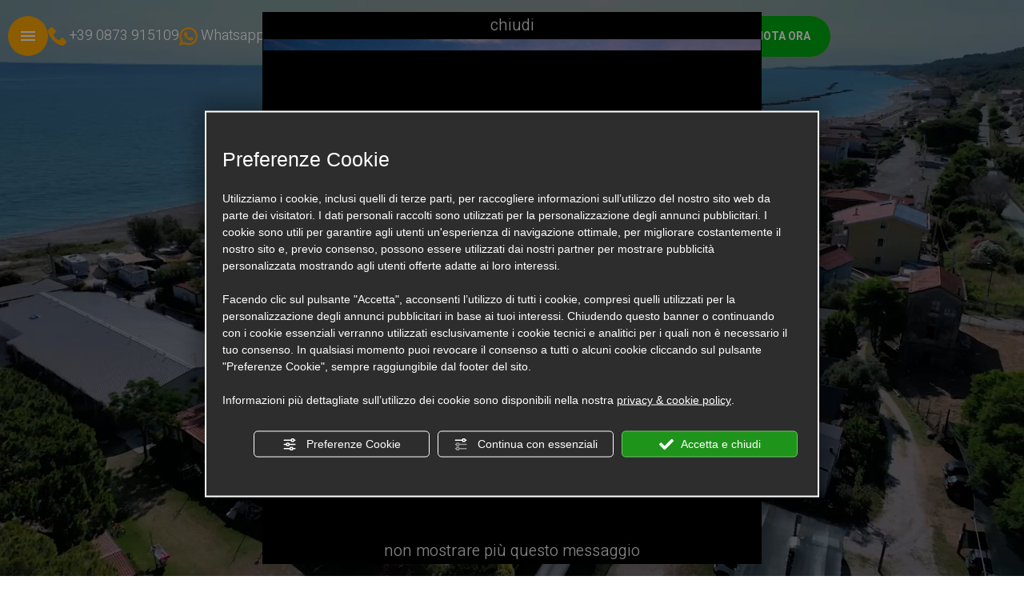

--- FILE ---
content_type: text/html; charset=utf-8
request_url: https://www.campingsunbeach.it/
body_size: 51088
content:
<!DOCTYPE html><html lang="it" ><head><script type="text/javascript">window.isAbot = false;</script><meta http-equiv="Content-Type" content="text/html; charset=utf-8" /><meta name="author" content="TITANKA! Spa" /><meta name="generator" content="TITANKA! CMS"  tpl_id="18" /><title>Camping in Abruzzo sulla Costa dei Trabocchi | Camping Sun Beach</title><meta name="Description" content="Camping Sun Beach camping village in Abruzzo, direttamente sul mare della Costa dei Trabocchi: bungalow, case mobili bungaklow e piazzole." /><meta name="application-name" content="Camping Sun Beach"><meta property="og:site_name" content="Camping Sun Beach"><link href="https://www.google-analytics.com" rel="preconnect" crossorigin /><link href="https://www.googletagmanager.com" rel="dns-prefetch" crossorigin /><link href="https://connect.facebook.net" rel="preconnect" crossorigin /><link href="https://forms.mrpreno.net" rel="dns-prefetch" crossorigin /><link rel="canonical" href="https://www.campingsunbeach.it/" /><link  rel="alternate" hreflang="it" href="https://www.campingsunbeach.it/"/><link  rel="alternate" hreflang="de" href="https://www.campingsunbeach.it/de/" /><link  rel="alternate" hreflang="fr" href="https://www.campingsunbeach.it/fr/" /><link  rel="alternate" hreflang="en" href="https://www.campingsunbeach.it/en/" /><link rel="alternate" href="https://www.campingsunbeach.it/en/" hreflang="x-default" /><script type="application/ld+json">{"@context":"https:\/\/schema.org\/","@type":"Campground","name":"Camping Sun Beach","url":"https:\/\/www.campingsunbeach.it","telephone":"+39 0873 915109","image":"https:\/\/www.campingsunbeach.it\/ATImg\/pix_trasp.gif","geo":{"@type":"GeoCoordinates","latitude":42.233878,"longitude":14.544319},"address":{"@type":"PostalAddress","streetAddress":"Viale Costa Verde, 224","addressLocality":"Torino di Sangro","addressRegion":"Ch","postalCode":"66020","addressCountry":"IT"},"priceRange":"$$"}</script>  <script type="text/javascript">var cmsPageParams={"ia":"4033","ih":4245,"ip":"198198","su":false,"device_type":"computer","asset_versioning":"1768988989","site_type":"desktop","is_catalog":false,"lang":"it","url":"\/","type":"3","other_languages":{"de":"\/de\/","fr":"\/fr\/","en":"\/en\/"},"relation_code":"1733225743","css":{"libs":["\/site.css?vrnsh=1&v=1768988989","\/site_lib.css?vrnsh=1&v=1768988989"]},"tracking":{"analytics":{"type":"gtag","event_name_mode":2}},"cookieConsentEnabled":true}</script> <style type="text/css">.cb{clear:both}@font-face{font-family:'cms_default_icons';src:url('/js_source/css/titanka/default-icons/fonts/cms_default_icons.ttf?6s34av') format('truetype'),     url('/js_source/css/titanka/default-icons/fonts/cms_default_icons.woff?6s34av') format('woff'),     url('/js_source/css/titanka/default-icons/fonts/cms_default_icons.svg?6s34av#cms_default_icons') format('svg');font-weight:normal;font-style:normal;font-display:swap}.cms-icon{font-family:'cms_default_icons' !important;speak:never;font-style:normal;font-weight:normal;font-variant:normal;text-transform:none;line-height:1;-webkit-font-smoothing:antialiased;-moz-osx-font-smoothing:grayscale}.cms-icon-freccia-sx:before{content:"\ea64"}.cms-icon-freccia-dx:before{content:"\ea65"}.cms-icon-pacchetto-hotelparco:before{content:"\ea58"}.cms-icon-posto-garage:before{content:"\ea59"}.cms-icon-sconti-parchi:before{content:"\ea5a"}.cms-icon-stella:before{content:"\ea5b"}.cms-icon-animazione:before{content:"\ea5c"}.cms-icon-bici:before{content:"\ea5d"}.cms-icon-biglietti-parco:before{content:"\ea5e"}.cms-icon-culla:before{content:"\ea5f"}.cms-icon-degustazione:before{content:"\ea60"}.cms-icon-drink-benvenuto:before{content:"\ea61"}.cms-icon-ebike:before{content:"\ea62"}.cms-icon-late-check-out:before{content:"\ea63"}.cms-icon-camere-familiari:before{content:"\ea40"}.cms-icon-cassaforte:before{content:"\ea41"}.cms-icon-colazione:before{content:"\ea42"}.cms-icon-colazione-tardi:before{content:"\ea43"}.cms-icon-escursioni:before{content:"\ea44"}.cms-icon-fridge:before{content:"\ea45"}.cms-icon-navetta:before{content:"\ea46"}.cms-icon-parcheggio:before{content:"\ea47"}.cms-icon-parcheggio-gratuito:before{content:"\ea48"}.cms-icon-piscina:before{content:"\ea49"}.cms-icon-piscina-riscaldata:before{content:"\ea4a"}.cms-icon-posizione-ottima:before{content:"\ea4b"}.cms-icon-riscaldamento:before{content:"\ea4c"}.cms-icon-spa:before{content:"\ea4d"}.cms-icon-spiaggia:before{content:"\ea4e"}.cms-icon-wifi:before{content:"\ea4f"}.cms-icon-accessori-cani:before{content:"\ea50"}.cms-icon-animali-ammessi:before{content:"\ea51"}.cms-icon-aria-condizionata:before{content:"\ea52"}.cms-icon-ascensore:before{content:"\ea53"}.cms-icon-asciugacapelli:before{content:"\ea54"}.cms-icon-camera-balcone:before{content:"\ea55"}.cms-icon-camera-insonorizzata:before{content:"\ea56"}.cms-icon-camera-vista-mare:before{content:"\ea57"}.cms-icon-tripadvisor-naked:before{content:"\ea3d"}.cms-icon-tripadvisor-outline:before{content:"\ea3e"}.cms-icon-tripadvisor-solid:before{content:"\ea3f"}.cms-icon-angle-arrow-down:before{content:"\e90c"}.cms-icon-facebook-naked:before{content:"\e90d"}.cms-icon-google_plus-naked:before{content:"\e90e"}.cms-icon-instagram-naked:before{content:"\e90f"}.cms-icon-linkedin-naked:before{content:"\e910"}.cms-icon-skype-naked:before{content:"\e911"}.cms-icon-twitter-naked:before{content:"\e908"}.cms-icon-whatsapp-naked:before{content:"\ea20"}.cms-icon-youtube-naked:before{content:"\ea24"}.cms-icon-pinterest-naked:before{content:"\e975"}.cms-icon-tiktok-naked:before{content:"\e976"}.cms-icon-isolate-piogge:before{content:"\ea28"}.cms-icon-neve-debole:before{content:"\ea29"}.cms-icon-nuvoloso:before{content:"\ea2a"}.cms-icon-parzialmente_nuvoloso:before{content:"\ea2b"}.cms-icon-pioggia_debole:before{content:"\ea2c"}.cms-icon-pioggia_forte:before{content:"\ea2d"}.cms-icon-pioggia_forte_temporale:before{content:"\ea2e"}.cms-icon-pioggia_moderata:before{content:"\ea2f"}.cms-icon-pioggia-debole-temporali:before{content:"\ea30"}.cms-icon-pioggia-mista-neve:before{content:"\ea31"}.cms-icon-pioggia-moderata-temporali:before{content:"\ea32"}.cms-icon-poco_nuvoloso:before{content:"\ea33"}.cms-icon-possibili_temporali:before{content:"\ea34"}.cms-icon-rovesci-neve:before{content:"\ea35"}.cms-icon-sereno:before{content:"\ea36"}.cms-icon-sereno_molto_caldo:before{content:"\ea37"}.cms-icon-sereno_notte:before{content:"\ea38"}.cms-icon-sereno-nebbia:before{content:"\ea39"}.cms-icon-tempMax:before{content:"\ea3a"}.cms-icon-tempMin:before{content:"\ea3b"}.cms-icon-vento-molto-caldo:before{content:"\ea3c"}.cms-icon-ar .path1:before{content:"\e914";color:rgb(115, 175, 0)}.cms-icon-ar .path2:before{content:"\e915";margin-left:-1em;color:rgb(245, 245, 245)}.cms-icon-ar .path3:before{content:"\e916";margin-left:-1em;color:rgb(245, 245, 245)}.cms-icon-ar .path4:before{content:"\e917";margin-left:-1em;color:rgb(245, 245, 245)}.cms-icon-ar .path5:before{content:"\e918";margin-left:-1em;color:rgb(245, 245, 245)}.cms-icon-ar .path6:before{content:"\e919";margin-left:-1em;color:rgb(245, 245, 245)}.cms-icon-ar .path7:before{content:"\e91a";margin-left:-1em;color:rgb(245, 245, 245)}.cms-icon-ar .path8:before{content:"\e91b";margin-left:-1em;color:rgb(245, 245, 245)}.cms-icon-ar .path9:before{content:"\e91c";margin-left:-1em;color:rgb(245, 245, 245)}.cms-icon-ar .path10:before{content:"\e91d";margin-left:-1em;color:rgb(245, 245, 245)}.cms-icon-ar .path11:before{content:"\e91e";margin-left:-1em;color:rgb(245, 245, 245)}.cms-icon-ar .path12:before{content:"\e91f";margin-left:-1em;color:rgb(245, 245, 245)}.cms-icon-ar .path13:before{content:"\e920";margin-left:-1em;color:rgb(245, 245, 245)}.cms-icon-ar .path14:before{content:"\e921";margin-left:-1em;color:rgb(245, 245, 245)}.cms-icon-ar .path15:before{content:"\e922";margin-left:-1em;color:rgb(245, 245, 245)}.cms-icon-ar .path16:before{content:"\e923";margin-left:-1em;color:rgb(245, 245, 245)}.cms-icon-ar .path17:before{content:"\e924";margin-left:-1em;color:rgb(245, 245, 245)}.cms-icon-ar .path18:before{content:"\e925";margin-left:-1em;color:rgb(245, 245, 245)}.cms-icon-ar .path19:before{content:"\e926";margin-left:-1em;color:rgb(245, 245, 245)}.cms-icon-ar .path20:before{content:"\e927";margin-left:-1em;color:rgb(245, 245, 245)}.cms-icon-ar .path21:before{content:"\e928";margin-left:-1em;color:rgb(245, 245, 245)}.cms-icon-ar .path22:before{content:"\e929";margin-left:-1em;color:rgb(245, 245, 245)}.cms-icon-ar .path23:before{content:"\e92a";margin-left:-1em;color:rgb(245, 245, 245)}.cms-icon-ar .path24:before{content:"\e92b";margin-left:-1em;color:rgb(245, 245, 245)}.cms-icon-ar .path25:before{content:"\e92c";margin-left:-1em;color:rgb(245, 245, 245)}.cms-icon-ar .path26:before{content:"\e92d";margin-left:-1em;color:rgb(245, 245, 245)}.cms-icon-bg .path1:before{content:"\e92e";color:rgb(255, 75, 85)}.cms-icon-bg .path2:before{content:"\e92f";margin-left:-1em;color:rgb(245, 245, 245)}.cms-icon-bg .path3:before{content:"\e930";margin-left:-1em;color:rgb(115, 175, 0)}.cms-icon-cn .path1:before{content:"\e931";color:rgb(255, 75, 85)}.cms-icon-cn .path2:before{content:"\e932";margin-left:-1em;color:rgb(255, 225, 90)}.cms-icon-cn .path3:before{content:"\e933";margin-left:-1em;color:rgb(255, 225, 90)}.cms-icon-cn .path4:before{content:"\e934";margin-left:-1em;color:rgb(255, 225, 90)}.cms-icon-cn .path5:before{content:"\e935";margin-left:-1em;color:rgb(255, 225, 90)}.cms-icon-cn .path6:before{content:"\e936";margin-left:-1em;color:rgb(255, 225, 90)}.cms-icon-cs .path1:before{content:"\e937";color:rgb(65, 71, 155)}.cms-icon-cs .path2:before{content:"\e938";margin-left:-1em;color:rgb(255, 75, 85)}.cms-icon-cs .path3:before{content:"\e939";margin-left:-1em;color:rgb(245, 245, 245)}.cms-icon-da .path1:before{content:"\e93a";color:rgb(255, 75, 85)}.cms-icon-da .path2:before{content:"\e93b";margin-left:-1em;color:rgb(245, 245, 245)}.cms-icon-de .path1:before{content:"\e93c";color:rgb(70, 70, 85)}.cms-icon-de .path2:before{content:"\e93d";margin-left:-1em;color:rgb(255, 225, 90)}.cms-icon-de .path3:before{content:"\e93e";margin-left:-1em;color:rgb(255, 75, 85)}.cms-icon-el .path1:before{content:"\e93f";color:rgb(245, 245, 245)}.cms-icon-el .path2:before{content:"\e940";margin-left:-1em;color:rgb(245, 245, 245)}.cms-icon-el .path3:before{content:"\e941";margin-left:-1em;color:rgb(245, 245, 245)}.cms-icon-el .path4:before{content:"\e942";margin-left:-1em;color:rgb(65, 71, 155)}.cms-icon-el .path5:before{content:"\e943";margin-left:-1em;color:rgb(245, 245, 245)}.cms-icon-el .path6:before{content:"\e944";margin-left:-1em;color:rgb(65, 71, 155)}.cms-icon-el .path7:before{content:"\e945";margin-left:-1em;color:rgb(65, 71, 155)}.cms-icon-el .path8:before{content:"\e946";margin-left:-1em;color:rgb(245, 245, 245)}.cms-icon-en .path1:before{content:"\e947";color:rgb(65, 71, 155)}.cms-icon-en .path2:before{content:"\e948";margin-left:-1em;color:rgb(245, 245, 245)}.cms-icon-en .path3:before{content:"\e949";margin-left:-1em;color:rgb(255, 75, 85)}.cms-icon-en .path4:before{content:"\e94a";margin-left:-1em;color:rgb(255, 75, 85)}.cms-icon-en .path5:before{content:"\e94b";margin-left:-1em;color:rgb(255, 75, 85)}.cms-icon-en .path6:before{content:"\e94c";margin-left:-1em;color:rgb(255, 75, 85)}.cms-icon-en .path7:before{content:"\e94d";margin-left:-1em;color:rgb(255, 75, 85)}.cms-icon-es .path1:before{content:"\e94e";color:rgb(200, 65, 75)}.cms-icon-es .path2:before{content:"\e94f";margin-left:-1em;color:rgb(255, 210, 80)}.cms-icon-es .path3:before{content:"\e950";margin-left:-1em;color:rgb(200, 65, 75)}.cms-icon-es .path4:before{content:"\e951";margin-left:-1em;color:rgb(245, 245, 245)}.cms-icon-es .path5:before{content:"\e952";margin-left:-1em;color:rgb(250, 180, 70)}.cms-icon-es .path6:before{content:"\e953";margin-left:-1em;color:rgb(200, 65, 75)}.cms-icon-es .path7:before{content:"\e954";margin-left:-1em;color:rgb(200, 65, 75)}.cms-icon-es .path8:before{content:"\e955";margin-left:-1em;color:rgb(200, 65, 75)}.cms-icon-es .path9:before{content:"\e956";margin-left:-1em;color:rgb(245, 245, 245)}.cms-icon-es .path10:before{content:"\e957";margin-left:-1em;color:rgb(200, 65, 75)}.cms-icon-es .path11:before{content:"\e958";margin-left:-1em;color:rgb(200, 65, 75)}.cms-icon-es .path12:before{content:"\e959";margin-left:-1em;color:rgb(250, 180, 70)}.cms-icon-es .path13:before{content:"\e95a";margin-left:-1em;color:rgb(200, 65, 75)}.cms-icon-es .path14:before{content:"\e95b";margin-left:-1em;color:rgb(200, 65, 75)}.cms-icon-es .path15:before{content:"\e95c";margin-left:-1em;color:rgb(255, 180, 65)}.cms-icon-es .path16:before{content:"\e95d";margin-left:-1em;color:rgb(250, 180, 70)}.cms-icon-es .path17:before{content:"\e95e";margin-left:-1em;color:rgb(250, 180, 70)}.cms-icon-es .path18:before{content:"\e95f";margin-left:-1em;color:rgb(245, 245, 245)}.cms-icon-es .path19:before{content:"\e960";margin-left:-1em;color:rgb(250, 180, 70)}.cms-icon-es .path20:before{content:"\e961";margin-left:-1em;color:rgb(250, 180, 70)}.cms-icon-es .path21:before{content:"\e962";margin-left:-1em;color:rgb(80, 100, 170)}.cms-icon-es .path22:before{content:"\e963";margin-left:-1em;color:rgb(250, 180, 70)}.cms-icon-es .path23:before{content:"\e964";margin-left:-1em;color:rgb(80, 100, 170)}.cms-icon-es .path24:before{content:"\e965";margin-left:-1em;color:rgb(250, 180, 70)}.cms-icon-es .path25:before{content:"\e966";margin-left:-1em;color:rgb(255, 180, 65)}.cms-icon-es .path26:before{content:"\e967";margin-left:-1em;color:rgb(245, 245, 245)}.cms-icon-es .path27:before{content:"\e968";margin-left:-1em;color:rgb(245, 245, 245)}.cms-icon-es .path28:before{content:"\e969";margin-left:-1em;color:rgb(245, 245, 245)}.cms-icon-es .path29:before{content:"\e96a";margin-left:-1em;color:rgb(245, 245, 245)}.cms-icon-es .path30:before{content:"\e96b";margin-left:-1em;color:rgb(250, 180, 70)}.cms-icon-es .path31:before{content:"\e96c";margin-left:-1em;color:rgb(255, 160, 210)}.cms-icon-es .path32:before{content:"\e96d";margin-left:-1em;color:rgb(80, 100, 170)}.cms-icon-es .path33:before{content:"\e96e";margin-left:-1em;color:rgb(250, 180, 70)}.cms-icon-es .path34:before{content:"\e96f";margin-left:-1em;color:rgb(200, 65, 75)}.cms-icon-es .path35:before{content:"\e970";margin-left:-1em;color:rgb(255, 210, 80)}.cms-icon-es .path36:before{content:"\e971";margin-left:-1em;color:rgb(255, 210, 80)}.cms-icon-es .path37:before{content:"\e972";margin-left:-1em;color:rgb(255, 210, 80)}.cms-icon-es .path38:before{content:"\e973";margin-left:-1em;color:rgb(200, 65, 75)}.cms-icon-es .path39:before{content:"\e974";margin-left:-1em;color:rgb(200, 65, 75)}.cms-icon-fr .path1:before{content:"\e9c8";color:rgb(65, 71, 155)}.cms-icon-fr .path2:before{content:"\e9c9";margin-left:-1em;color:rgb(245, 245, 245)}.cms-icon-fr .path3:before{content:"\e9ca";margin-left:-1em;color:rgb(255, 75, 85)}.cms-icon-hr .path1:before{content:"\e9cb";color:rgb(65, 71, 155)}.cms-icon-hr .path2:before{content:"\e9cc";margin-left:-1em;color:rgb(255, 75, 85)}.cms-icon-hr .path3:before{content:"\e9cd";margin-left:-1em;color:rgb(245, 245, 245)}.cms-icon-hr .path4:before{content:"\e9ce";margin-left:-1em;color:rgb(255, 75, 85)}.cms-icon-hr .path5:before{content:"\e9cf";margin-left:-1em;color:rgb(255, 75, 85)}.cms-icon-hr .path6:before{content:"\e9d0";margin-left:-1em;color:rgb(255, 75, 85)}.cms-icon-hr .path7:before{content:"\e9d1";margin-left:-1em;color:rgb(255, 75, 85)}.cms-icon-hr .path8:before{content:"\e9d2";margin-left:-1em;color:rgb(255, 75, 85)}.cms-icon-hr .path9:before{content:"\e9d3";margin-left:-1em;color:rgb(245, 245, 245)}.cms-icon-hr .path10:before{content:"\e9d4";margin-left:-1em;color:rgb(245, 245, 245)}.cms-icon-hr .path11:before{content:"\e9d5";margin-left:-1em;color:rgb(245, 245, 245)}.cms-icon-hr .path12:before{content:"\e9d6";margin-left:-1em;color:rgb(245, 245, 245)}.cms-icon-hr .path13:before{content:"\e9d7";margin-left:-1em;color:rgb(245, 245, 245)}.cms-icon-hr .path14:before{content:"\e9d8";margin-left:-1em;color:rgb(255, 75, 85)}.cms-icon-hr .path15:before{content:"\e9d9";margin-left:-1em;color:rgb(255, 75, 85)}.cms-icon-hr .path16:before{content:"\e9da";margin-left:-1em;color:rgb(255, 75, 85)}.cms-icon-hr .path17:before{content:"\e9db";margin-left:-1em;color:rgb(245, 245, 245)}.cms-icon-hr .path18:before{content:"\e9dc";margin-left:-1em;color:rgb(245, 245, 245)}.cms-icon-hr .path19:before{content:"\e9dd";margin-left:-1em;color:rgb(245, 245, 245)}.cms-icon-hr .path20:before{content:"\e9de";margin-left:-1em;color:rgb(255, 75, 85)}.cms-icon-hr .path21:before{content:"\e9df";margin-left:-1em;color:rgb(255, 75, 85)}.cms-icon-hr .path22:before{content:"\e9e0";margin-left:-1em;color:rgb(245, 245, 245)}.cms-icon-hr .path23:before{content:"\e9e1";margin-left:-1em;color:rgb(245, 245, 245)}.cms-icon-hr .path24:before{content:"\e9e2";margin-left:-1em;color:rgb(255, 75, 85)}.cms-icon-hr .path25:before{content:"\e9e3";margin-left:-1em;color:rgb(255, 75, 85)}.cms-icon-hr .path26:before{content:"\e9e4";margin-left:-1em;color:rgb(255, 75, 85)}.cms-icon-hr .path27:before{content:"\e9e5";margin-left:-1em;color:rgb(245, 245, 245)}.cms-icon-hr .path28:before{content:"\e9e6";margin-left:-1em;color:rgb(245, 245, 245)}.cms-icon-hr .path29:before{content:"\e9e7";margin-left:-1em;color:rgb(255, 75, 85)}.cms-icon-hr .path30:before{content:"\e9e8";margin-left:-1em;color:rgb(65, 115, 205)}.cms-icon-hr .path31:before{content:"\e9e9";margin-left:-1em;color:rgb(65, 115, 205)}.cms-icon-hr .path32:before{content:"\e9ea";margin-left:-1em;color:rgb(65, 115, 205)}.cms-icon-hr .path33:before{content:"\e9eb";margin-left:-1em;color:rgb(65, 71, 155)}.cms-icon-hr .path34:before{content:"\e9ec";margin-left:-1em;color:rgb(65, 71, 155)}.cms-icon-hr .path35:before{content:"\e9ed";margin-left:-1em;color:rgb(255, 75, 85)}.cms-icon-hr .path36:before{content:"\e9ee";margin-left:-1em;color:rgb(255, 75, 85)}.cms-icon-hr .path37:before{content:"\e9ef";margin-left:-1em;color:rgb(255, 225, 90)}.cms-icon-hr .path38:before{content:"\e9f0";margin-left:-1em;color:rgb(255, 75, 85)}.cms-icon-hr .path39:before{content:"\e9f1";margin-left:-1em;color:rgb(255, 225, 90)}.cms-icon-hr .path40:before{content:"\e9f2";margin-left:-1em;color:rgb(255, 225, 90)}.cms-icon-hr .path41:before{content:"\e9f3";margin-left:-1em;color:rgb(255, 225, 90)}.cms-icon-hr .path42:before{content:"\e9f4";margin-left:-1em;color:rgb(255, 225, 90)}.cms-icon-hr .path43:before{content:"\e9f5";margin-left:-1em;color:rgb(255, 225, 90)}.cms-icon-hu .path1:before{content:"\e9f6";color:rgb(255, 75, 85)}.cms-icon-hu .path2:before{content:"\e9f7";margin-left:-1em;color:rgb(115, 175, 0)}.cms-icon-hu .path3:before{content:"\e9f8";margin-left:-1em;color:rgb(245, 245, 245)}.cms-icon-it .path1:before{content:"\e9f9";color:rgb(115, 175, 0)}.cms-icon-it .path2:before{content:"\e9fa";margin-left:-1em;color:rgb(245, 245, 245)}.cms-icon-it .path3:before{content:"\e9fb";margin-left:-1em;color:rgb(255, 75, 85)}.cms-icon-jp .path1:before{content:"\e9fc";color:rgb(245, 245, 245)}.cms-icon-jp .path2:before{content:"\e9fd";margin-left:-1em;color:rgb(255, 75, 85)}.cms-icon-nl .path1:before{content:"\e9fe";color:rgb(231, 59, 54)}.cms-icon-nl .path2:before{content:"\e9ff";margin-left:-1em;color:rgb(55, 87, 166)}.cms-icon-nl .path3:before{content:"\ea00";margin-left:-1em;color:rgb(245, 245, 245)}.cms-icon-pl .path1:before{content:"\ea01";color:rgb(255, 75, 85)}.cms-icon-pl .path2:before{content:"\ea02";margin-left:-1em;color:rgb(245, 245, 245)}.cms-icon-pt .path1:before{content:"\ea03";color:rgb(255, 75, 85)}.cms-icon-pt .path2:before{content:"\ea04";margin-left:-1em;color:rgb(115, 175, 0)}.cms-icon-pt .path3:before{content:"\ea05";margin-left:-1em;color:rgb(255, 225, 90)}.cms-icon-pt .path4:before{content:"\ea06";margin-left:-1em;color:rgb(255, 75, 85)}.cms-icon-pt .path5:before{content:"\ea07";margin-left:-1em;color:rgb(245, 245, 245)}.cms-icon-pt .path6:before{content:"\ea08";margin-left:-1em;color:rgb(255, 225, 90)}.cms-icon-pt .path7:before{content:"\ea09";margin-left:-1em;color:rgb(255, 225, 90)}.cms-icon-pt .path8:before{content:"\ea0a";margin-left:-1em;color:rgb(255, 225, 90)}.cms-icon-pt .path9:before{content:"\ea0b";margin-left:-1em;color:rgb(255, 225, 90)}.cms-icon-pt .path10:before{content:"\ea0c";margin-left:-1em;color:rgb(255, 225, 90)}.cms-icon-pt .path11:before{content:"\ea0d";margin-left:-1em;color:rgb(255, 225, 90)}.cms-icon-pt .path12:before{content:"\ea0e";margin-left:-1em;color:rgb(255, 225, 90)}.cms-icon-pt .path13:before{content:"\ea0f";margin-left:-1em;color:rgb(65, 71, 155)}.cms-icon-pt .path14:before{content:"\ea10";margin-left:-1em;color:rgb(65, 71, 155)}.cms-icon-pt .path15:before{content:"\ea11";margin-left:-1em;color:rgb(65, 71, 155)}.cms-icon-pt .path16:before{content:"\ea12";margin-left:-1em;color:rgb(65, 71, 155)}.cms-icon-pt .path17:before{content:"\ea13";margin-left:-1em;color:rgb(65, 71, 155)}.cms-icon-ru .path1:before{content:"\ea14";color:rgb(245, 245, 245)}.cms-icon-ru .path2:before{content:"\ea15";margin-left:-1em;color:rgb(255, 75, 85)}.cms-icon-ru .path3:before{content:"\ea16";margin-left:-1em;color:rgb(65, 71, 155)}.cms-icon-sk .path1:before{content:"\ea17";color:rgb(245, 245, 245)}.cms-icon-sk .path2:before{content:"\ea18";margin-left:-1em;color:rgb(255, 75, 85)}.cms-icon-sk .path3:before{content:"\ea19";margin-left:-1em;color:rgb(65, 71, 155)}.cms-icon-sk .path4:before{content:"\ea1a";margin-left:-1em;color:rgb(255, 75, 85)}.cms-icon-sk .path5:before{content:"\ea1b";margin-left:-1em;color:rgb(245, 245, 245)}.cms-icon-sk .path6:before{content:"\ea1c";margin-left:-1em;color:rgb(65, 71, 155)}.cms-icon-sk .path7:before{content:"\ea1d";margin-left:-1em;color:rgb(245, 245, 245)}.cms-icon-sv .path1:before{content:"\ea1e";color:rgb(65, 115, 205)}.cms-icon-sv .path2:before{content:"\ea1f";margin-left:-1em;color:rgb(255,225,90)}.cms-icon-angle-arrow-pointing-to-right:before{content:"\e913"}.cms-icon-skype-outline .path1:before{content:"\ea21";color:rgb(68, 68, 68)}.cms-icon-skype-outline .path2:before{content:"\ea22";margin-left:-1em;color:rgb(0,0,0)}.cms-icon-skype-solid:before{content:"\ea23"}.cms-icon-whatsapp-outline .path1:before{content:"\ea25";color:rgb(68, 68, 68)}.cms-icon-whatsapp-outline .path2:before{content:"\ea26";margin-left:-1em;color:rgb(0,0,0)}.cms-icon-whatsapp-solid:before{content:"\ea27"}.cms-icon-facebook-outline:before{content:"\e900"}.cms-icon-facebook-solid:before{content:"\e901"}.cms-icon-google_plus-outline:before{content:"\e902"}.cms-icon-google_plus-solid:before{content:"\e903"}.cms-icon-instagram-outline:before{content:"\e904"}.cms-icon-instagram-solid:before{content:"\e905"}.cms-icon-linkedin-outline:before{content:"\e906"}.cms-icon-linkedin-solid:before{content:"\e907"}.cms-icon-twitter-outline:before{content:"\e909"}.cms-icon-twitter-solid:before{content:"\e912"}.cms-icon-youtube-outline:before{content:"\e90a"}.cms-icon-youtube-solid:before{content:"\e90b"}.cms-icon-pinterest-outline:before{content:"\ea67"}.cms-icon-pinterest-solid:before{content:"\ea68"}.cms-icon-tiktok-outline:before{content:"\e977"}.cms-icon-tiktok-solid:before{content:"\e979"}.so_modal_defaultModal,.so_modal_videoGroup{background-color:rgba(0, 0, 0, 0.5);position:fixed;width:100%;height:auto;bottom:0px;top:0px;left:0;z-index:-1;visibility:hidden;opacity:0;-webkit-transition:all 400ms ease;-moz-transition:all 400ms ease;-ms-transition:all 400ms ease;-o-transition:all 400ms ease;transition:all 400ms ease}.onlyT::before{content:"T!";position:absolute;background-color:#f60;color:white;margin-top:-9px;font-size:10px;padding:0
5px;border-radius:8px;font-family:arial;height:16px;line-height:15px}.so_modal_defaultModal.visible,.so_modal_videoGroup.visible{visibility:visible;opacity:1;z-index:1000}.so_modal_defaultModal .defaultModal_content,  .so_modal_videoGroup
.videoGroup_content{position:fixed}.so_modal_defaultModal
.defaultModal_content_text{background-color:white;padding:10px}.so_modal_defaultModal .defaultModal_content
.defaultModal_content_text{display:block}.defaultModal_close,.videoGroup_close{text-align:right}.so_modal_defaultModal .defaultModal_close .bt_close,  .so_modal_videoGroup .videoGroup_close
.bt_close{cursor:pointer;font-size:40px;line-height:40px}.somodal{overflow-x:hidden;overflow-y:auto;position:fixed;top:0;right:0;bottom:0;left:0;z-index:1050;-webkit-overflow-scrolling:touch;outline:0;background-color:#00000063;padding-top:30px}.somodal-dialog{position:relative;width:auto;margin:10px}.somodal-content{position:relative;background-color:#fff;border:1px
solid #999;border:1px
solid rgba(0, 0, 0, 0.2);border-radius:6px;-webkit-box-shadow:0 3px 9px rgba(0, 0, 0, 0.5);box-shadow:0 3px 9px rgba(0,0,0,0.5);-webkit-background-clip:padding-box;background-clip:padding-box;outline:0}.somodal-header{margin:15px;border-bottom:1px solid #e5e5e5;min-height:30px}.somodal-header
.close{margin-top:-2px}.somodal-title{margin:0;line-height:1.42857143}.somodal-body{position:relative;padding:15px;overflow-x:hidden}.somodal
.close{float:right;font-size:21px;font-weight:bold;line-height:1;color:#000;text-shadow:0 1px 0 #fff;filter:alpha(opacity=20);opacity: .2}.somodal
button.close{-webkit-appearance:none;padding:0;cursor:pointer;background:transparent;border:0}.somodal .close:hover,   .somodal .close:focus{color:#000;text-decoration:none;cursor:pointer;filter:alpha(opacity=50);opacity: .5}.somodal-dialog.somodal-sm{width:300px}.somodal-dialog.somodal-md{width:600px}.somodal-dialog.somodal-lg{width:900px}@media (min-width: 768px){.somodal-dialog{width:600px;margin:30px
auto}.somodal-content{-webkit-box-shadow:0 5px 15px rgba(0, 0, 0, 0.5);box-shadow:0 5px 15px rgba(0, 0, 0, 0.5)}}@media (min-width: 992px){.somodal-dialog{width:900px}}.somodal [role="button"]{cursor:pointer}.somodal .cnt_text_popup,  .somodal
.buttonPopup_text{display:block !important}@font-face{font-family:'cms_default_icons';src:url('/js_source/css/titanka/default-icons/fonts/cms_default_icons.ttf?6s34av') format('truetype'),
url('/js_source/css/titanka/default-icons/fonts/cms_default_icons.woff?6s34av') format('woff'),
url('/js_source/css/titanka/default-icons/fonts/cms_default_icons.svg?6s34av#cms_default_icons') format('svg');font-weight:normal;font-style:normal;font-display:swap}.cms-icon{font-family:'cms_default_icons' !important;speak:never;font-style:normal;font-weight:normal;font-variant:normal;text-transform:none;line-height:1;-webkit-font-smoothing:antialiased;-moz-osx-font-smoothing:grayscale}.cms-icon-freccia-sx:before{content:"\ea64"}.cms-icon-freccia-dx:before{content:"\ea65"}.cms-icon-pacchetto-hotelparco:before{content:"\ea58"}.cms-icon-posto-garage:before{content:"\ea59"}.cms-icon-sconti-parchi:before{content:"\ea5a"}.cms-icon-stella:before{content:"\ea5b"}.cms-icon-animazione:before{content:"\ea5c"}.cms-icon-bici:before{content:"\ea5d"}.cms-icon-biglietti-parco:before{content:"\ea5e"}.cms-icon-culla:before{content:"\ea5f"}.cms-icon-degustazione:before{content:"\ea60"}.cms-icon-drink-benvenuto:before{content:"\ea61"}.cms-icon-ebike:before{content:"\ea62"}.cms-icon-late-check-out:before{content:"\ea63"}.cms-icon-camere-familiari:before{content:"\ea40"}.cms-icon-cassaforte:before{content:"\ea41"}.cms-icon-colazione:before{content:"\ea42"}.cms-icon-colazione-tardi:before{content:"\ea43"}.cms-icon-escursioni:before{content:"\ea44"}.cms-icon-fridge:before{content:"\ea45"}.cms-icon-navetta:before{content:"\ea46"}.cms-icon-parcheggio:before{content:"\ea47"}.cms-icon-parcheggio-gratuito:before{content:"\ea48"}.cms-icon-piscina:before{content:"\ea49"}.cms-icon-piscina-riscaldata:before{content:"\ea4a"}.cms-icon-posizione-ottima:before{content:"\ea4b"}.cms-icon-riscaldamento:before{content:"\ea4c"}.cms-icon-spa:before{content:"\ea4d"}.cms-icon-spiaggia:before{content:"\ea4e"}.cms-icon-wifi:before{content:"\ea4f"}.cms-icon-accessori-cani:before{content:"\ea50"}.cms-icon-animali-ammessi:before{content:"\ea51"}.cms-icon-aria-condizionata:before{content:"\ea52"}.cms-icon-ascensore:before{content:"\ea53"}.cms-icon-asciugacapelli:before{content:"\ea54"}.cms-icon-camera-balcone:before{content:"\ea55"}.cms-icon-camera-insonorizzata:before{content:"\ea56"}.cms-icon-camera-vista-mare:before{content:"\ea57"}.cms-icon-tripadvisor-naked:before{content:"\ea3d"}.cms-icon-tripadvisor-outline:before{content:"\ea3e"}.cms-icon-tripadvisor-solid:before{content:"\ea3f"}.cms-icon-angle-arrow-down:before{content:"\e90c"}.cms-icon-facebook-naked:before{content:"\e90d"}.cms-icon-google_plus-naked:before{content:"\e90e"}.cms-icon-instagram-naked:before{content:"\e90f"}.cms-icon-linkedin-naked:before{content:"\e910"}.cms-icon-skype-naked:before{content:"\e911"}.cms-icon-twitter-naked:before{content:"\e908"}.cms-icon-whatsapp-naked:before{content:"\ea20"}.cms-icon-youtube-naked:before{content:"\ea24"}.cms-icon-pinterest-naked:before{content:"\e975"}.cms-icon-tiktok-naked:before{content:"\e976"}.cms-icon-isolate-piogge:before{content:"\ea28"}.cms-icon-neve-debole:before{content:"\ea29"}.cms-icon-nuvoloso:before{content:"\ea2a"}.cms-icon-parzialmente_nuvoloso:before{content:"\ea2b"}.cms-icon-pioggia_debole:before{content:"\ea2c"}.cms-icon-pioggia_forte:before{content:"\ea2d"}.cms-icon-pioggia_forte_temporale:before{content:"\ea2e"}.cms-icon-pioggia_moderata:before{content:"\ea2f"}.cms-icon-pioggia-debole-temporali:before{content:"\ea30"}.cms-icon-pioggia-mista-neve:before{content:"\ea31"}.cms-icon-pioggia-moderata-temporali:before{content:"\ea32"}.cms-icon-poco_nuvoloso:before{content:"\ea33"}.cms-icon-possibili_temporali:before{content:"\ea34"}.cms-icon-rovesci-neve:before{content:"\ea35"}.cms-icon-sereno:before{content:"\ea36"}.cms-icon-sereno_molto_caldo:before{content:"\ea37"}.cms-icon-sereno_notte:before{content:"\ea38"}.cms-icon-sereno-nebbia:before{content:"\ea39"}.cms-icon-tempMax:before{content:"\ea3a"}.cms-icon-tempMin:before{content:"\ea3b"}.cms-icon-vento-molto-caldo:before{content:"\ea3c"}.cms-icon-ar .path1:before{content:"\e914";color:rgb(115, 175, 0)}.cms-icon-ar .path2:before{content:"\e915";margin-left:-1em;color:rgb(245, 245, 245)}.cms-icon-ar .path3:before{content:"\e916";margin-left:-1em;color:rgb(245, 245, 245)}.cms-icon-ar .path4:before{content:"\e917";margin-left:-1em;color:rgb(245, 245, 245)}.cms-icon-ar .path5:before{content:"\e918";margin-left:-1em;color:rgb(245, 245, 245)}.cms-icon-ar .path6:before{content:"\e919";margin-left:-1em;color:rgb(245, 245, 245)}.cms-icon-ar .path7:before{content:"\e91a";margin-left:-1em;color:rgb(245, 245, 245)}.cms-icon-ar .path8:before{content:"\e91b";margin-left:-1em;color:rgb(245, 245, 245)}.cms-icon-ar .path9:before{content:"\e91c";margin-left:-1em;color:rgb(245, 245, 245)}.cms-icon-ar .path10:before{content:"\e91d";margin-left:-1em;color:rgb(245, 245, 245)}.cms-icon-ar .path11:before{content:"\e91e";margin-left:-1em;color:rgb(245, 245, 245)}.cms-icon-ar .path12:before{content:"\e91f";margin-left:-1em;color:rgb(245, 245, 245)}.cms-icon-ar .path13:before{content:"\e920";margin-left:-1em;color:rgb(245, 245, 245)}.cms-icon-ar .path14:before{content:"\e921";margin-left:-1em;color:rgb(245, 245, 245)}.cms-icon-ar .path15:before{content:"\e922";margin-left:-1em;color:rgb(245, 245, 245)}.cms-icon-ar .path16:before{content:"\e923";margin-left:-1em;color:rgb(245, 245, 245)}.cms-icon-ar .path17:before{content:"\e924";margin-left:-1em;color:rgb(245, 245, 245)}.cms-icon-ar .path18:before{content:"\e925";margin-left:-1em;color:rgb(245, 245, 245)}.cms-icon-ar .path19:before{content:"\e926";margin-left:-1em;color:rgb(245, 245, 245)}.cms-icon-ar .path20:before{content:"\e927";margin-left:-1em;color:rgb(245, 245, 245)}.cms-icon-ar .path21:before{content:"\e928";margin-left:-1em;color:rgb(245, 245, 245)}.cms-icon-ar .path22:before{content:"\e929";margin-left:-1em;color:rgb(245, 245, 245)}.cms-icon-ar .path23:before{content:"\e92a";margin-left:-1em;color:rgb(245, 245, 245)}.cms-icon-ar .path24:before{content:"\e92b";margin-left:-1em;color:rgb(245, 245, 245)}.cms-icon-ar .path25:before{content:"\e92c";margin-left:-1em;color:rgb(245, 245, 245)}.cms-icon-ar .path26:before{content:"\e92d";margin-left:-1em;color:rgb(245, 245, 245)}.cms-icon-bg .path1:before{content:"\e92e";color:rgb(255, 75, 85)}.cms-icon-bg .path2:before{content:"\e92f";margin-left:-1em;color:rgb(245, 245, 245)}.cms-icon-bg .path3:before{content:"\e930";margin-left:-1em;color:rgb(115, 175, 0)}.cms-icon-cn .path1:before{content:"\e931";color:rgb(255, 75, 85)}.cms-icon-cn .path2:before{content:"\e932";margin-left:-1em;color:rgb(255, 225, 90)}.cms-icon-cn .path3:before{content:"\e933";margin-left:-1em;color:rgb(255, 225, 90)}.cms-icon-cn .path4:before{content:"\e934";margin-left:-1em;color:rgb(255, 225, 90)}.cms-icon-cn .path5:before{content:"\e935";margin-left:-1em;color:rgb(255, 225, 90)}.cms-icon-cn .path6:before{content:"\e936";margin-left:-1em;color:rgb(255, 225, 90)}.cms-icon-cs .path1:before{content:"\e937";color:rgb(65, 71, 155)}.cms-icon-cs .path2:before{content:"\e938";margin-left:-1em;color:rgb(255, 75, 85)}.cms-icon-cs .path3:before{content:"\e939";margin-left:-1em;color:rgb(245, 245, 245)}.cms-icon-da .path1:before{content:"\e93a";color:rgb(255, 75, 85)}.cms-icon-da .path2:before{content:"\e93b";margin-left:-1em;color:rgb(245, 245, 245)}.cms-icon-de .path1:before{content:"\e93c";color:rgb(70, 70, 85)}.cms-icon-de .path2:before{content:"\e93d";margin-left:-1em;color:rgb(255, 225, 90)}.cms-icon-de .path3:before{content:"\e93e";margin-left:-1em;color:rgb(255, 75, 85)}.cms-icon-el .path1:before{content:"\e93f";color:rgb(245, 245, 245)}.cms-icon-el .path2:before{content:"\e940";margin-left:-1em;color:rgb(245, 245, 245)}.cms-icon-el .path3:before{content:"\e941";margin-left:-1em;color:rgb(245, 245, 245)}.cms-icon-el .path4:before{content:"\e942";margin-left:-1em;color:rgb(65, 71, 155)}.cms-icon-el .path5:before{content:"\e943";margin-left:-1em;color:rgb(245, 245, 245)}.cms-icon-el .path6:before{content:"\e944";margin-left:-1em;color:rgb(65, 71, 155)}.cms-icon-el .path7:before{content:"\e945";margin-left:-1em;color:rgb(65, 71, 155)}.cms-icon-el .path8:before{content:"\e946";margin-left:-1em;color:rgb(245, 245, 245)}.cms-icon-en .path1:before{content:"\e947";color:rgb(65, 71, 155)}.cms-icon-en .path2:before{content:"\e948";margin-left:-1em;color:rgb(245, 245, 245)}.cms-icon-en .path3:before{content:"\e949";margin-left:-1em;color:rgb(255, 75, 85)}.cms-icon-en .path4:before{content:"\e94a";margin-left:-1em;color:rgb(255, 75, 85)}.cms-icon-en .path5:before{content:"\e94b";margin-left:-1em;color:rgb(255, 75, 85)}.cms-icon-en .path6:before{content:"\e94c";margin-left:-1em;color:rgb(255, 75, 85)}.cms-icon-en .path7:before{content:"\e94d";margin-left:-1em;color:rgb(255, 75, 85)}.cms-icon-es .path1:before{content:"\e94e";color:rgb(200, 65, 75)}.cms-icon-es .path2:before{content:"\e94f";margin-left:-1em;color:rgb(255, 210, 80)}.cms-icon-es .path3:before{content:"\e950";margin-left:-1em;color:rgb(200, 65, 75)}.cms-icon-es .path4:before{content:"\e951";margin-left:-1em;color:rgb(245, 245, 245)}.cms-icon-es .path5:before{content:"\e952";margin-left:-1em;color:rgb(250, 180, 70)}.cms-icon-es .path6:before{content:"\e953";margin-left:-1em;color:rgb(200, 65, 75)}.cms-icon-es .path7:before{content:"\e954";margin-left:-1em;color:rgb(200, 65, 75)}.cms-icon-es .path8:before{content:"\e955";margin-left:-1em;color:rgb(200, 65, 75)}.cms-icon-es .path9:before{content:"\e956";margin-left:-1em;color:rgb(245, 245, 245)}.cms-icon-es .path10:before{content:"\e957";margin-left:-1em;color:rgb(200, 65, 75)}.cms-icon-es .path11:before{content:"\e958";margin-left:-1em;color:rgb(200, 65, 75)}.cms-icon-es .path12:before{content:"\e959";margin-left:-1em;color:rgb(250, 180, 70)}.cms-icon-es .path13:before{content:"\e95a";margin-left:-1em;color:rgb(200, 65, 75)}.cms-icon-es .path14:before{content:"\e95b";margin-left:-1em;color:rgb(200, 65, 75)}.cms-icon-es .path15:before{content:"\e95c";margin-left:-1em;color:rgb(255, 180, 65)}.cms-icon-es .path16:before{content:"\e95d";margin-left:-1em;color:rgb(250, 180, 70)}.cms-icon-es .path17:before{content:"\e95e";margin-left:-1em;color:rgb(250, 180, 70)}.cms-icon-es .path18:before{content:"\e95f";margin-left:-1em;color:rgb(245, 245, 245)}.cms-icon-es .path19:before{content:"\e960";margin-left:-1em;color:rgb(250, 180, 70)}.cms-icon-es .path20:before{content:"\e961";margin-left:-1em;color:rgb(250, 180, 70)}.cms-icon-es .path21:before{content:"\e962";margin-left:-1em;color:rgb(80, 100, 170)}.cms-icon-es .path22:before{content:"\e963";margin-left:-1em;color:rgb(250, 180, 70)}.cms-icon-es .path23:before{content:"\e964";margin-left:-1em;color:rgb(80, 100, 170)}.cms-icon-es .path24:before{content:"\e965";margin-left:-1em;color:rgb(250, 180, 70)}.cms-icon-es .path25:before{content:"\e966";margin-left:-1em;color:rgb(255, 180, 65)}.cms-icon-es .path26:before{content:"\e967";margin-left:-1em;color:rgb(245, 245, 245)}.cms-icon-es .path27:before{content:"\e968";margin-left:-1em;color:rgb(245, 245, 245)}.cms-icon-es .path28:before{content:"\e969";margin-left:-1em;color:rgb(245, 245, 245)}.cms-icon-es .path29:before{content:"\e96a";margin-left:-1em;color:rgb(245, 245, 245)}.cms-icon-es .path30:before{content:"\e96b";margin-left:-1em;color:rgb(250, 180, 70)}.cms-icon-es .path31:before{content:"\e96c";margin-left:-1em;color:rgb(255, 160, 210)}.cms-icon-es .path32:before{content:"\e96d";margin-left:-1em;color:rgb(80, 100, 170)}.cms-icon-es .path33:before{content:"\e96e";margin-left:-1em;color:rgb(250, 180, 70)}.cms-icon-es .path34:before{content:"\e96f";margin-left:-1em;color:rgb(200, 65, 75)}.cms-icon-es .path35:before{content:"\e970";margin-left:-1em;color:rgb(255, 210, 80)}.cms-icon-es .path36:before{content:"\e971";margin-left:-1em;color:rgb(255, 210, 80)}.cms-icon-es .path37:before{content:"\e972";margin-left:-1em;color:rgb(255, 210, 80)}.cms-icon-es .path38:before{content:"\e973";margin-left:-1em;color:rgb(200, 65, 75)}.cms-icon-es .path39:before{content:"\e974";margin-left:-1em;color:rgb(200, 65, 75)}.cms-icon-fr .path1:before{content:"\e9c8";color:rgb(65, 71, 155)}.cms-icon-fr .path2:before{content:"\e9c9";margin-left:-1em;color:rgb(245, 245, 245)}.cms-icon-fr .path3:before{content:"\e9ca";margin-left:-1em;color:rgb(255, 75, 85)}.cms-icon-hr .path1:before{content:"\e9cb";color:rgb(65, 71, 155)}.cms-icon-hr .path2:before{content:"\e9cc";margin-left:-1em;color:rgb(255, 75, 85)}.cms-icon-hr .path3:before{content:"\e9cd";margin-left:-1em;color:rgb(245, 245, 245)}.cms-icon-hr .path4:before{content:"\e9ce";margin-left:-1em;color:rgb(255, 75, 85)}.cms-icon-hr .path5:before{content:"\e9cf";margin-left:-1em;color:rgb(255, 75, 85)}.cms-icon-hr .path6:before{content:"\e9d0";margin-left:-1em;color:rgb(255, 75, 85)}.cms-icon-hr .path7:before{content:"\e9d1";margin-left:-1em;color:rgb(255, 75, 85)}.cms-icon-hr .path8:before{content:"\e9d2";margin-left:-1em;color:rgb(255, 75, 85)}.cms-icon-hr .path9:before{content:"\e9d3";margin-left:-1em;color:rgb(245, 245, 245)}.cms-icon-hr .path10:before{content:"\e9d4";margin-left:-1em;color:rgb(245, 245, 245)}.cms-icon-hr .path11:before{content:"\e9d5";margin-left:-1em;color:rgb(245, 245, 245)}.cms-icon-hr .path12:before{content:"\e9d6";margin-left:-1em;color:rgb(245, 245, 245)}.cms-icon-hr .path13:before{content:"\e9d7";margin-left:-1em;color:rgb(245, 245, 245)}.cms-icon-hr .path14:before{content:"\e9d8";margin-left:-1em;color:rgb(255, 75, 85)}.cms-icon-hr .path15:before{content:"\e9d9";margin-left:-1em;color:rgb(255, 75, 85)}.cms-icon-hr .path16:before{content:"\e9da";margin-left:-1em;color:rgb(255, 75, 85)}.cms-icon-hr .path17:before{content:"\e9db";margin-left:-1em;color:rgb(245, 245, 245)}.cms-icon-hr .path18:before{content:"\e9dc";margin-left:-1em;color:rgb(245, 245, 245)}.cms-icon-hr .path19:before{content:"\e9dd";margin-left:-1em;color:rgb(245, 245, 245)}.cms-icon-hr .path20:before{content:"\e9de";margin-left:-1em;color:rgb(255, 75, 85)}.cms-icon-hr .path21:before{content:"\e9df";margin-left:-1em;color:rgb(255, 75, 85)}.cms-icon-hr .path22:before{content:"\e9e0";margin-left:-1em;color:rgb(245, 245, 245)}.cms-icon-hr .path23:before{content:"\e9e1";margin-left:-1em;color:rgb(245, 245, 245)}.cms-icon-hr .path24:before{content:"\e9e2";margin-left:-1em;color:rgb(255, 75, 85)}.cms-icon-hr .path25:before{content:"\e9e3";margin-left:-1em;color:rgb(255, 75, 85)}.cms-icon-hr .path26:before{content:"\e9e4";margin-left:-1em;color:rgb(255, 75, 85)}.cms-icon-hr .path27:before{content:"\e9e5";margin-left:-1em;color:rgb(245, 245, 245)}.cms-icon-hr .path28:before{content:"\e9e6";margin-left:-1em;color:rgb(245, 245, 245)}.cms-icon-hr .path29:before{content:"\e9e7";margin-left:-1em;color:rgb(255, 75, 85)}.cms-icon-hr .path30:before{content:"\e9e8";margin-left:-1em;color:rgb(65, 115, 205)}.cms-icon-hr .path31:before{content:"\e9e9";margin-left:-1em;color:rgb(65, 115, 205)}.cms-icon-hr .path32:before{content:"\e9ea";margin-left:-1em;color:rgb(65, 115, 205)}.cms-icon-hr .path33:before{content:"\e9eb";margin-left:-1em;color:rgb(65, 71, 155)}.cms-icon-hr .path34:before{content:"\e9ec";margin-left:-1em;color:rgb(65, 71, 155)}.cms-icon-hr .path35:before{content:"\e9ed";margin-left:-1em;color:rgb(255, 75, 85)}.cms-icon-hr .path36:before{content:"\e9ee";margin-left:-1em;color:rgb(255, 75, 85)}.cms-icon-hr .path37:before{content:"\e9ef";margin-left:-1em;color:rgb(255, 225, 90)}.cms-icon-hr .path38:before{content:"\e9f0";margin-left:-1em;color:rgb(255, 75, 85)}.cms-icon-hr .path39:before{content:"\e9f1";margin-left:-1em;color:rgb(255, 225, 90)}.cms-icon-hr .path40:before{content:"\e9f2";margin-left:-1em;color:rgb(255, 225, 90)}.cms-icon-hr .path41:before{content:"\e9f3";margin-left:-1em;color:rgb(255, 225, 90)}.cms-icon-hr .path42:before{content:"\e9f4";margin-left:-1em;color:rgb(255, 225, 90)}.cms-icon-hr .path43:before{content:"\e9f5";margin-left:-1em;color:rgb(255, 225, 90)}.cms-icon-hu .path1:before{content:"\e9f6";color:rgb(255, 75, 85)}.cms-icon-hu .path2:before{content:"\e9f7";margin-left:-1em;color:rgb(115, 175, 0)}.cms-icon-hu .path3:before{content:"\e9f8";margin-left:-1em;color:rgb(245, 245, 245)}.cms-icon-it .path1:before{content:"\e9f9";color:rgb(115, 175, 0)}.cms-icon-it .path2:before{content:"\e9fa";margin-left:-1em;color:rgb(245, 245, 245)}.cms-icon-it .path3:before{content:"\e9fb";margin-left:-1em;color:rgb(255, 75, 85)}.cms-icon-jp .path1:before{content:"\e9fc";color:rgb(245, 245, 245)}.cms-icon-jp .path2:before{content:"\e9fd";margin-left:-1em;color:rgb(255, 75, 85)}.cms-icon-nl .path1:before{content:"\e9fe";color:rgb(231, 59, 54)}.cms-icon-nl .path2:before{content:"\e9ff";margin-left:-1em;color:rgb(55, 87, 166)}.cms-icon-nl .path3:before{content:"\ea00";margin-left:-1em;color:rgb(245, 245, 245)}.cms-icon-pl .path1:before{content:"\ea01";color:rgb(255, 75, 85)}.cms-icon-pl .path2:before{content:"\ea02";margin-left:-1em;color:rgb(245, 245, 245)}.cms-icon-pt .path1:before{content:"\ea03";color:rgb(255, 75, 85)}.cms-icon-pt .path2:before{content:"\ea04";margin-left:-1em;color:rgb(115, 175, 0)}.cms-icon-pt .path3:before{content:"\ea05";margin-left:-1em;color:rgb(255, 225, 90)}.cms-icon-pt .path4:before{content:"\ea06";margin-left:-1em;color:rgb(255, 75, 85)}.cms-icon-pt .path5:before{content:"\ea07";margin-left:-1em;color:rgb(245, 245, 245)}.cms-icon-pt .path6:before{content:"\ea08";margin-left:-1em;color:rgb(255, 225, 90)}.cms-icon-pt .path7:before{content:"\ea09";margin-left:-1em;color:rgb(255, 225, 90)}.cms-icon-pt .path8:before{content:"\ea0a";margin-left:-1em;color:rgb(255, 225, 90)}.cms-icon-pt .path9:before{content:"\ea0b";margin-left:-1em;color:rgb(255, 225, 90)}.cms-icon-pt .path10:before{content:"\ea0c";margin-left:-1em;color:rgb(255, 225, 90)}.cms-icon-pt .path11:before{content:"\ea0d";margin-left:-1em;color:rgb(255, 225, 90)}.cms-icon-pt .path12:before{content:"\ea0e";margin-left:-1em;color:rgb(255, 225, 90)}.cms-icon-pt .path13:before{content:"\ea0f";margin-left:-1em;color:rgb(65, 71, 155)}.cms-icon-pt .path14:before{content:"\ea10";margin-left:-1em;color:rgb(65, 71, 155)}.cms-icon-pt .path15:before{content:"\ea11";margin-left:-1em;color:rgb(65, 71, 155)}.cms-icon-pt .path16:before{content:"\ea12";margin-left:-1em;color:rgb(65, 71, 155)}.cms-icon-pt .path17:before{content:"\ea13";margin-left:-1em;color:rgb(65, 71, 155)}.cms-icon-ru .path1:before{content:"\ea14";color:rgb(245, 245, 245)}.cms-icon-ru .path2:before{content:"\ea15";margin-left:-1em;color:rgb(255, 75, 85)}.cms-icon-ru .path3:before{content:"\ea16";margin-left:-1em;color:rgb(65, 71, 155)}.cms-icon-sk .path1:before{content:"\ea17";color:rgb(245, 245, 245)}.cms-icon-sk .path2:before{content:"\ea18";margin-left:-1em;color:rgb(255, 75, 85)}.cms-icon-sk .path3:before{content:"\ea19";margin-left:-1em;color:rgb(65, 71, 155)}.cms-icon-sk .path4:before{content:"\ea1a";margin-left:-1em;color:rgb(255, 75, 85)}.cms-icon-sk .path5:before{content:"\ea1b";margin-left:-1em;color:rgb(245, 245, 245)}.cms-icon-sk .path6:before{content:"\ea1c";margin-left:-1em;color:rgb(65, 71, 155)}.cms-icon-sk .path7:before{content:"\ea1d";margin-left:-1em;color:rgb(245, 245, 245)}.cms-icon-sv .path1:before{content:"\ea1e";color:rgb(65, 115, 205)}.cms-icon-sv .path2:before{content:"\ea1f";margin-left:-1em;color:rgb(255,225,90)}.cms-icon-angle-arrow-pointing-to-right:before{content:"\e913"}.cms-icon-skype-outline .path1:before{content:"\ea21";color:rgb(68, 68, 68)}.cms-icon-skype-outline .path2:before{content:"\ea22";margin-left:-1em;color:rgb(0,0,0)}.cms-icon-skype-solid:before{content:"\ea23"}.cms-icon-whatsapp-outline .path1:before{content:"\ea25";color:rgb(68, 68, 68)}.cms-icon-whatsapp-outline .path2:before{content:"\ea26";margin-left:-1em;color:rgb(0,0,0)}.cms-icon-whatsapp-solid:before{content:"\ea27"}.cms-icon-facebook-outline:before{content:"\e900"}.cms-icon-facebook-solid:before{content:"\e901"}.cms-icon-google_plus-outline:before{content:"\e902"}.cms-icon-google_plus-solid:before{content:"\e903"}.cms-icon-instagram-outline:before{content:"\e904"}.cms-icon-instagram-solid:before{content:"\e905"}.cms-icon-linkedin-outline:before{content:"\e906"}.cms-icon-linkedin-solid:before{content:"\e907"}.cms-icon-twitter-outline:before{content:"\e909"}.cms-icon-twitter-solid:before{content:"\e912"}.cms-icon-youtube-outline:before{content:"\e90a"}.cms-icon-youtube-solid:before{content:"\e90b"}.cms-icon-pinterest-outline:before{content:"\ea67"}.cms-icon-pinterest-solid:before{content:"\ea68"}.cms-icon-tiktok-outline:before{content:"\e977"}.cms-icon-tiktok-solid:before{content:"\e979"}.so_modal_defaultModal,.so_modal_videoGroup{background-color:rgba(0, 0, 0, 0.5);position:fixed;width:100%;height:auto;bottom:0px;top:0px;left:0;z-index:-1;visibility:hidden;opacity:0;-webkit-transition:all 400ms ease;-moz-transition:all 400ms ease;-ms-transition:all 400ms ease;-o-transition:all 400ms ease;transition:all 400ms ease}.onlyT::before{content:"T!";position:absolute;background-color:#f60;color:white;margin-top:-9px;font-size:10px;padding:0
5px;border-radius:8px;font-family:arial;height:16px;line-height:15px}.so_modal_defaultModal.visible,.so_modal_videoGroup.visible{visibility:visible;opacity:1;z-index:1000}.so_modal_defaultModal .defaultModal_content,
.so_modal_videoGroup
.videoGroup_content{position:fixed}.so_modal_defaultModal
.defaultModal_content_text{background-color:white;padding:10px}.so_modal_defaultModal .defaultModal_content
.defaultModal_content_text{display:block}.defaultModal_close,.videoGroup_close{text-align:right}.so_modal_defaultModal .defaultModal_close .bt_close,
.so_modal_videoGroup .videoGroup_close
.bt_close{cursor:pointer;font-size:40px;line-height:40px}.somodal{overflow-x:hidden;overflow-y:auto;position:fixed;top:0;right:0;bottom:0;left:0;z-index:1050;-webkit-overflow-scrolling:touch;outline:0;background-color:#00000063;padding-top:30px}.somodal-dialog{position:relative;width:auto;margin:10px}.somodal-content{position:relative;background-color:#fff;border:1px
solid #999;border:1px
solid rgba(0, 0, 0, 0.2);border-radius:6px;-webkit-box-shadow:0 3px 9px rgba(0, 0, 0, 0.5);box-shadow:0 3px 9px rgba(0,0,0,0.5);-webkit-background-clip:padding-box;background-clip:padding-box;outline:0}.somodal-header{margin:15px;border-bottom:1px solid #e5e5e5;min-height:30px}.somodal-header
.close{margin-top:-2px}.somodal-title{margin:0;line-height:1.42857143}.somodal-body{position:relative;padding:15px;overflow-x:hidden}.somodal
.close{float:right;font-size:21px;font-weight:bold;line-height:1;color:#000;text-shadow:0 1px 0 #fff;filter:alpha(opacity=20);opacity: .2}.somodal
button.close{-webkit-appearance:none;padding:0;cursor:pointer;background:transparent;border:0}.somodal .close:hover,
.somodal .close:focus{color:#000;text-decoration:none;cursor:pointer;filter:alpha(opacity=50);opacity: .5}.somodal-dialog.somodal-sm{width:300px}.somodal-dialog.somodal-md{width:600px}.somodal-dialog.somodal-lg{width:900px}@media (min-width: 768px){.somodal-dialog{width:600px;margin:30px
auto}.somodal-content{-webkit-box-shadow:0 5px 15px rgba(0, 0, 0, 0.5);box-shadow:0 5px 15px rgba(0, 0, 0, 0.5)}}@media (min-width: 992px){.somodal-dialog{width:900px}}.somodal [role="button"]{cursor:pointer}.somodal .cnt_text_popup,
.somodal
.buttonPopup_text{display:block !important}.splide__container{box-sizing:border-box;position:relative}.splide__list{backface-visibility:hidden;display:-ms-flexbox;display:flex;height:100%;margin:0!important;padding:0!important}.splide.is-initialized:not(.is-active) .splide__list{display:block}.splide__pagination{-ms-flex-align:center;align-items:center;display:-ms-flexbox;display:flex;-ms-flex-wrap:wrap;flex-wrap:wrap;-ms-flex-pack:center;justify-content:center;margin:0;pointer-events:none}.splide__pagination
li{display:inline-block;line-height:1;list-style-type:none;margin:0;pointer-events:auto}.splide__progress__bar{width:0}.splide{position:relative;visibility:hidden}.splide.is-initialized,.splide.is-rendered{visibility:visible}.splide__slide{backface-visibility:hidden;box-sizing:border-box;-ms-flex-negative:0;flex-shrink:0;list-style-type:none!important;margin:0;position:relative}.splide__slide
img{vertical-align:bottom}.splide__spinner{animation:splide-loading 1s linear infinite;border:2px
solid #999;border-left-color:transparent;border-radius:50%;bottom:0;contain:strict;display:inline-block;height:20px;left:0;margin:auto;position:absolute;right:0;top:0;width:20px}.splide__sr{clip:rect(0 0 0 0);border:0;height:1px;margin:-1px;overflow:hidden;padding:0;position:absolute;width:1px}.splide__toggle.is-active .splide__toggle__play,.splide__toggle__pause{display:none}.splide__toggle.is-active
.splide__toggle__pause{display:inline}.splide__track{overflow:hidden;position:relative;z-index:0}@keyframes splide-loading{0%{transform:rotate(0)}to{transform:rotate(1turn)}}.splide__track--draggable{-webkit-touch-callout:none;-webkit-user-select:none;-ms-user-select:none;user-select:none}.splide__track--fade>.splide__list{display:block}.splide__track--fade>.splide__list>.splide__slide{left:0;opacity:0;position:absolute;top:0;z-index:0}.splide__track--fade>.splide__list>.splide__slide.is-active{opacity:1;position:relative;z-index:1}.splide--rtl{direction:rtl}.splide__track--ttb>.splide__list{display:block}.splide__arrow{-ms-flex-align:center;align-items:center;background:#ccc;border:0;border-radius:50%;cursor:pointer;display:-ms-flexbox;display:flex;height:2em;-ms-flex-pack:center;justify-content:center;opacity:.7;padding:0;position:absolute;top:50%;transform:translateY(-50%);width:2em;z-index:1}.splide__arrow
svg{fill:#000;height:1.2em;width:1.2em}.splide__arrow:hover:not(:disabled){opacity:.9}.splide__arrow:disabled{opacity:.3}.splide__arrow:focus-visible{outline:3px
solid #0bf;outline-offset:3px}.splide__arrow--prev{left:1em}.splide__arrow--prev
svg{transform:scaleX(-1)}.splide__arrow--next{right:1em}.splide.is-focus-in .splide__arrow:focus{outline:3px
solid #0bf;outline-offset:3px}.splide__pagination{bottom:.5em;left:0;padding:0
1em;position:absolute;right:0;z-index:1}.splide__pagination__page{background:#ccc;border:0;border-radius:50%;display:inline-block;height:8px;margin:3px;opacity:.7;padding:0;position:relative;transition:transform .2s linear;width:8px}.splide__pagination__page.is-active{background:#fff;transform:scale(1.4);z-index:1}.splide__pagination__page:hover{cursor:pointer;opacity:.9}.splide__pagination__page:focus-visible{outline:3px
solid #0bf;outline-offset:3px}.splide.is-focus-in .splide__pagination__page:focus{outline:3px
solid #0bf;outline-offset:3px}.splide__progress__bar{background:#ccc;height:3px}.splide__slide{-webkit-tap-highlight-color:rgba(0,0,0,0)}.splide__slide:focus{outline:0}@supports(outline-offset:-3px){.splide__slide:focus-visible{outline:3px
solid #0bf;outline-offset:-3px}}@media screen and (-ms-high-contrast:none){.splide__slide:focus-visible{border:3px
solid #0bf}}@supports(outline-offset:-3px){.splide.is-focus-in .splide__slide:focus{outline:3px
solid #0bf;outline-offset:-3px}}@media screen and (-ms-high-contrast:none){.splide.is-focus-in .splide__slide:focus{border:3px
solid #0bf}.splide.is-focus-in .splide__track>.splide__list>.splide__slide:focus{border-color:#0bf}}.splide__toggle{cursor:pointer}.splide__toggle:focus-visible{outline:3px
solid #0bf;outline-offset:3px}.splide.is-focus-in .splide__toggle:focus{outline:3px
solid #0bf;outline-offset:3px}.splide__track--nav>.splide__list>.splide__slide{border:3px
solid transparent;cursor:pointer}.splide__track--nav>.splide__list>.splide__slide.is-active{border:3px
solid #000}.splide__arrows--rtl .splide__arrow--prev{left:auto;right:1em}.splide__arrows--rtl .splide__arrow--prev
svg{transform:scaleX(1)}.splide__arrows--rtl .splide__arrow--next{left:1em;right:auto}.splide__arrows--rtl .splide__arrow--next
svg{transform:scaleX(-1)}.splide__arrows--ttb
.splide__arrow{left:50%;transform:translate(-50%)}.splide__arrows--ttb .splide__arrow--prev{top:1em}.splide__arrows--ttb .splide__arrow--prev
svg{transform:rotate(-90deg)}.splide__arrows--ttb .splide__arrow--next{bottom:1em;top:auto}.splide__arrows--ttb .splide__arrow--next
svg{transform:rotate(90deg)}.splide__pagination--ttb{bottom:0;display:-ms-flexbox;display:flex;-ms-flex-direction:column;flex-direction:column;left:auto;padding:1em
0;right:.5em;top:0}:root{--bs-blue:#0d6efd;--bs-indigo:#6610f2;--bs-purple:#6f42c1;--bs-pink:#d63384;--bs-red:#dc3545;--bs-orange:#fd7e14;--bs-yellow:#ffc107;--bs-green:#198754;--bs-teal:#20c997;--bs-cyan:#0dcaf0;--bs-white:#fff;--bs-gray:#6c757d;--bs-gray-dark:#343a40;--bs-gray-100:#f8f9fa;--bs-gray-200:#e9ecef;--bs-gray-300:#dee2e6;--bs-gray-400:#ced4da;--bs-gray-500:#adb5bd;--bs-gray-600:#6c757d;--bs-gray-700:#495057;--bs-gray-800:#343a40;--bs-gray-900:#212529;--bs-primary:#0d6efd;--bs-secondary:#6c757d;--bs-success:#198754;--bs-info:#0dcaf0;--bs-warning:#ffc107;--bs-danger:#dc3545;--bs-light:#f8f9fa;--bs-dark:#212529;--bs-primary-rgb:13, 110, 253;--bs-secondary-rgb:108, 117, 125;--bs-success-rgb:25, 135, 84;--bs-info-rgb:13, 202, 240;--bs-warning-rgb:255, 193, 7;--bs-danger-rgb:220, 53, 69;--bs-light-rgb:248, 249, 250;--bs-dark-rgb:33, 37, 41;--bs-white-rgb:255, 255, 255;--bs-black-rgb:0, 0, 0;--bs-body-color-rgb:50, 42, 38;--bs-body-bg-rgb:255, 255, 255;--bs-font-sans-serif:"Heebo", sans-serif;--bs-font-monospace:SFMono-Regular, Menlo, Monaco, Consolas, "Liberation Mono", "Courier New",monospace;--bs-gradient:linear-gradient(180deg,rgba(255,255,255,0.15),rgba(255,255,255,0));--bs-body-font-family:var(--bs-font-sans-serif);--bs-body-font-size:1.25rem;--bs-body-font-weight:400;--bs-body-line-height:1.5;--bs-body-color:#322A26;--bs-body-bg:#fff}*,*::before,*::after{box-sizing:border-box}@media (prefers-reduced-motion: no-preference){:root{scroll-behavior:smooth}}body{margin:0;font-family:var(--bs-body-font-family);font-size:var(--bs-body-font-size);font-weight:var(--bs-body-font-weight);line-height:var(--bs-body-line-height);color:var(--bs-body-color);text-align:var(--bs-body-text-align);background-color:var(--bs-body-bg);-webkit-text-size-adjust:100%;-webkit-tap-highlight-color:rgba(0,0,0,0)}hr{margin:1rem 0;color:inherit;background-color:currentColor;border:0;opacity:0.25}hr:not([size]){height:1px}h1,h2,h3,h4,h5,h6{margin-top:0;margin-bottom:0.5rem;font-weight:500;line-height:1.2}h1{font-size:calc(1.4375rem + 2.25vw)}@media (min-width: 1200px){h1{font-size:3.125rem}}h2{font-size:calc(1.375rem + 1.5vw)}@media (min-width: 1200px){h2{font-size:2.5rem}}h3{font-size:calc(1.34375rem + 1.125vw)}@media (min-width: 1200px){h3{font-size:2.1875rem}}h4{font-size:calc(1.3125rem + 0.75vw)}@media (min-width: 1200px){h4{font-size:1.875rem}}h5{font-size:calc(1.28125rem + 0.375vw)}@media (min-width: 1200px){h5{font-size:1.5625rem}}h6{font-size:1.25rem}p{margin-top:0;margin-bottom:1rem}abbr[title],abbr[data-bs-original-title]{text-decoration:underline dotted;cursor:help;text-decoration-skip-ink:none}address{margin-bottom:1rem;font-style:normal;line-height:inherit}ol,ul{padding-left:2rem}ol,ul,dl{margin-top:0;margin-bottom:1rem}ol ol, ul ul, ol ul, ul
ol{margin-bottom:0}dt{font-weight:700}dd{margin-bottom:0.5rem;margin-left:0}blockquote{margin:0
0 1rem}b,strong{font-weight:bolder}small{font-size:0.875em}mark{padding:0.2em;background-color:#fcf8e3}sub,sup{position:relative;font-size:0.75em;line-height:0;vertical-align:baseline}sub{bottom:-0.25em}sup{top:-0.5em}a{color:#322A26;text-decoration:underline}a:hover{color:#28221e}a:not([href]):not([class]),a:not([href]):not([class]):hover{color:inherit;text-decoration:none}pre,code,kbd,samp{font-family:var(--bs-font-monospace);font-size:1em;direction:ltr;unicode-bidi:bidi-override}pre{display:block;margin-top:0;margin-bottom:1rem;overflow:auto;font-size:0.875em}pre
code{font-size:inherit;color:inherit;word-break:normal}code{font-size:0.875em;color:#d63384;word-wrap:break-word}a>code{color:inherit}kbd{padding:0.2rem 0.4rem;font-size:0.875em;color:#fff;background-color:#212529;border-radius:0.2rem}kbd
kbd{padding:0;font-size:1em;font-weight:700}figure{margin:0
0 1rem}img,svg{vertical-align:middle}table{caption-side:bottom;border-collapse:collapse}caption{padding-top:0.5rem;padding-bottom:0.5rem;color:#6c757d;text-align:left}th{text-align:inherit;text-align:-webkit-match-parent}thead,tbody,tfoot,tr,td,th{border-color:inherit;border-style:solid;border-width:0}label{display:inline-block}button{border-radius:0}button:focus:not(:focus-visible){outline:0}input,button,select,optgroup,textarea{margin:0;font-family:inherit;font-size:inherit;line-height:inherit}button,select{text-transform:none}[role="button"]{cursor:pointer}select{word-wrap:normal}select:disabled{opacity:1}[list]::-webkit-calendar-picker-indicator{display:none}button,[type="button"],[type="reset"],[type="submit"]{-webkit-appearance:button}button:not(:disabled),[type="button"]:not(:disabled),[type="reset"]:not(:disabled),[type="submit"]:not(:disabled){cursor:pointer}::-moz-focus-inner{padding:0;border-style:none}textarea{resize:vertical}fieldset{min-width:0;padding:0;margin:0;border:0}legend{float:left;width:100%;padding:0;margin-bottom:0.5rem;font-size:calc(1.275rem + 0.3vw);line-height:inherit}@media (min-width: 1200px){legend{font-size:1.5rem}}legend+*{clear:left}::-webkit-datetime-edit-fields-wrapper,::-webkit-datetime-edit-text,::-webkit-datetime-edit-minute,::-webkit-datetime-edit-hour-field,::-webkit-datetime-edit-day-field,::-webkit-datetime-edit-month-field,::-webkit-datetime-edit-year-field{padding:0}::-webkit-inner-spin-button{height:auto}[type="search"]{outline-offset:-2px;-webkit-appearance:textfield}::-webkit-search-decoration{-webkit-appearance:none}::-webkit-color-swatch-wrapper{padding:0}::file-selector-button{font:inherit}::-webkit-file-upload-button{font:inherit;-webkit-appearance:button}output{display:inline-block}iframe{border:0}summary{display:list-item;cursor:pointer}progress{vertical-align:baseline}[hidden]{display:none !important}.container,.container-fluid,.container-sm,.container-md,.container-lg,.container-xl{width:100%;padding-right:var(--bs-gutter-x, 10px);padding-left:var(--bs-gutter-x, 10px);margin-right:auto;margin-left:auto}@media (min-width: 576px){.container,.container-sm{max-width:540px}}@media (min-width: 768px){.container,.container-sm,.container-md{max-width:720px}}@media (min-width: 992px){.container,.container-sm,.container-md,.container-lg{max-width:960px}}@media (min-width: 1200px){.container,.container-sm,.container-md,.container-lg,.container-xl{max-width:1140px}}.row{--bs-gutter-x:20px;--bs-gutter-y:0;display:flex;flex-wrap:wrap;margin-top:calc(-1 * var(--bs-gutter-y));margin-right:calc(-.5 * var(--bs-gutter-x));margin-left:calc(-.5 * var(--bs-gutter-x))}.row>*{flex-shrink:0;width:100%;max-width:100%;padding-right:calc(var(--bs-gutter-x) * .5);padding-left:calc(var(--bs-gutter-x) * .5);margin-top:var(--bs-gutter-y)}.col{flex:1 0 0%}.row-cols-auto>*{flex:0 0 auto;width:auto}.row-cols-1>*{flex:0 0 auto;width:100%}.row-cols-2>*{flex:0 0 auto;width:50%}.row-cols-3>*{flex:0 0 auto;width:33.3333333333%}.row-cols-4>*{flex:0 0 auto;width:25%}.row-cols-5>*{flex:0 0 auto;width:20%}.row-cols-6>*{flex:0 0 auto;width:16.6666666667%}.col-auto{flex:0 0 auto;width:auto}.col-1{flex:0 0 auto;width:8.33333333%}.col-2{flex:0 0 auto;width:16.66666667%}.col-3{flex:0 0 auto;width:25%}.col-4{flex:0 0 auto;width:33.33333333%}.col-5{flex:0 0 auto;width:41.66666667%}.col-6{flex:0 0 auto;width:50%}.col-7{flex:0 0 auto;width:58.33333333%}.col-8{flex:0 0 auto;width:66.66666667%}.col-9{flex:0 0 auto;width:75%}.col-10{flex:0 0 auto;width:83.33333333%}.col-11{flex:0 0 auto;width:91.66666667%}.col-12{flex:0 0 auto;width:100%}.offset-1{margin-left:8.33333333%}.offset-2{margin-left:16.66666667%}.offset-3{margin-left:25%}.offset-4{margin-left:33.33333333%}.offset-5{margin-left:41.66666667%}.offset-6{margin-left:50%}.offset-7{margin-left:58.33333333%}.offset-8{margin-left:66.66666667%}.offset-9{margin-left:75%}.offset-10{margin-left:83.33333333%}.offset-11{margin-left:91.66666667%}.g-0,.gx-0{--bs-gutter-x:0}.g-0,.gy-0{--bs-gutter-y:0}.g-1,.gx-1{--bs-gutter-x:0.25rem}.g-1,.gy-1{--bs-gutter-y:0.25rem}.g-2,.gx-2{--bs-gutter-x:0.5rem}.g-2,.gy-2{--bs-gutter-y:0.5rem}.g-3,.gx-3{--bs-gutter-x:1rem}.g-3,.gy-3{--bs-gutter-y:1rem}.g-4,.gx-4{--bs-gutter-x:1.5rem}.g-4,.gy-4{--bs-gutter-y:1.5rem}.g-5,.gx-5{--bs-gutter-x:3rem}.g-5,.gy-5{--bs-gutter-y:3rem}@media (min-width: 576px){.col-sm{flex:1 0 0%}.row-cols-sm-auto>*{flex:0 0 auto;width:auto}.row-cols-sm-1>*{flex:0 0 auto;width:100%}.row-cols-sm-2>*{flex:0 0 auto;width:50%}.row-cols-sm-3>*{flex:0 0 auto;width:33.3333333333%}.row-cols-sm-4>*{flex:0 0 auto;width:25%}.row-cols-sm-5>*{flex:0 0 auto;width:20%}.row-cols-sm-6>*{flex:0 0 auto;width:16.6666666667%}.col-sm-auto{flex:0 0 auto;width:auto}.col-sm-1{flex:0 0 auto;width:8.33333333%}.col-sm-2{flex:0 0 auto;width:16.66666667%}.col-sm-3{flex:0 0 auto;width:25%}.col-sm-4{flex:0 0 auto;width:33.33333333%}.col-sm-5{flex:0 0 auto;width:41.66666667%}.col-sm-6{flex:0 0 auto;width:50%}.col-sm-7{flex:0 0 auto;width:58.33333333%}.col-sm-8{flex:0 0 auto;width:66.66666667%}.col-sm-9{flex:0 0 auto;width:75%}.col-sm-10{flex:0 0 auto;width:83.33333333%}.col-sm-11{flex:0 0 auto;width:91.66666667%}.col-sm-12{flex:0 0 auto;width:100%}.offset-sm-0{margin-left:0}.offset-sm-1{margin-left:8.33333333%}.offset-sm-2{margin-left:16.66666667%}.offset-sm-3{margin-left:25%}.offset-sm-4{margin-left:33.33333333%}.offset-sm-5{margin-left:41.66666667%}.offset-sm-6{margin-left:50%}.offset-sm-7{margin-left:58.33333333%}.offset-sm-8{margin-left:66.66666667%}.offset-sm-9{margin-left:75%}.offset-sm-10{margin-left:83.33333333%}.offset-sm-11{margin-left:91.66666667%}.g-sm-0,.gx-sm-0{--bs-gutter-x:0}.g-sm-0,.gy-sm-0{--bs-gutter-y:0}.g-sm-1,.gx-sm-1{--bs-gutter-x:0.25rem}.g-sm-1,.gy-sm-1{--bs-gutter-y:0.25rem}.g-sm-2,.gx-sm-2{--bs-gutter-x:0.5rem}.g-sm-2,.gy-sm-2{--bs-gutter-y:0.5rem}.g-sm-3,.gx-sm-3{--bs-gutter-x:1rem}.g-sm-3,.gy-sm-3{--bs-gutter-y:1rem}.g-sm-4,.gx-sm-4{--bs-gutter-x:1.5rem}.g-sm-4,.gy-sm-4{--bs-gutter-y:1.5rem}.g-sm-5,.gx-sm-5{--bs-gutter-x:3rem}.g-sm-5,.gy-sm-5{--bs-gutter-y:3rem}}@media (min-width: 768px){.col-md{flex:1 0 0%}.row-cols-md-auto>*{flex:0 0 auto;width:auto}.row-cols-md-1>*{flex:0 0 auto;width:100%}.row-cols-md-2>*{flex:0 0 auto;width:50%}.row-cols-md-3>*{flex:0 0 auto;width:33.3333333333%}.row-cols-md-4>*{flex:0 0 auto;width:25%}.row-cols-md-5>*{flex:0 0 auto;width:20%}.row-cols-md-6>*{flex:0 0 auto;width:16.6666666667%}.col-md-auto{flex:0 0 auto;width:auto}.col-md-1{flex:0 0 auto;width:8.33333333%}.col-md-2{flex:0 0 auto;width:16.66666667%}.col-md-3{flex:0 0 auto;width:25%}.col-md-4{flex:0 0 auto;width:33.33333333%}.col-md-5{flex:0 0 auto;width:41.66666667%}.col-md-6{flex:0 0 auto;width:50%}.col-md-7{flex:0 0 auto;width:58.33333333%}.col-md-8{flex:0 0 auto;width:66.66666667%}.col-md-9{flex:0 0 auto;width:75%}.col-md-10{flex:0 0 auto;width:83.33333333%}.col-md-11{flex:0 0 auto;width:91.66666667%}.col-md-12{flex:0 0 auto;width:100%}.offset-md-0{margin-left:0}.offset-md-1{margin-left:8.33333333%}.offset-md-2{margin-left:16.66666667%}.offset-md-3{margin-left:25%}.offset-md-4{margin-left:33.33333333%}.offset-md-5{margin-left:41.66666667%}.offset-md-6{margin-left:50%}.offset-md-7{margin-left:58.33333333%}.offset-md-8{margin-left:66.66666667%}.offset-md-9{margin-left:75%}.offset-md-10{margin-left:83.33333333%}.offset-md-11{margin-left:91.66666667%}.g-md-0,.gx-md-0{--bs-gutter-x:0}.g-md-0,.gy-md-0{--bs-gutter-y:0}.g-md-1,.gx-md-1{--bs-gutter-x:0.25rem}.g-md-1,.gy-md-1{--bs-gutter-y:0.25rem}.g-md-2,.gx-md-2{--bs-gutter-x:0.5rem}.g-md-2,.gy-md-2{--bs-gutter-y:0.5rem}.g-md-3,.gx-md-3{--bs-gutter-x:1rem}.g-md-3,.gy-md-3{--bs-gutter-y:1rem}.g-md-4,.gx-md-4{--bs-gutter-x:1.5rem}.g-md-4,.gy-md-4{--bs-gutter-y:1.5rem}.g-md-5,.gx-md-5{--bs-gutter-x:3rem}.g-md-5,.gy-md-5{--bs-gutter-y:3rem}}@media (min-width: 992px){.col-lg{flex:1 0 0%}.row-cols-lg-auto>*{flex:0 0 auto;width:auto}.row-cols-lg-1>*{flex:0 0 auto;width:100%}.row-cols-lg-2>*{flex:0 0 auto;width:50%}.row-cols-lg-3>*{flex:0 0 auto;width:33.3333333333%}.row-cols-lg-4>*{flex:0 0 auto;width:25%}.row-cols-lg-5>*{flex:0 0 auto;width:20%}.row-cols-lg-6>*{flex:0 0 auto;width:16.6666666667%}.col-lg-auto{flex:0 0 auto;width:auto}.col-lg-1{flex:0 0 auto;width:8.33333333%}.col-lg-2{flex:0 0 auto;width:16.66666667%}.col-lg-3{flex:0 0 auto;width:25%}.col-lg-4{flex:0 0 auto;width:33.33333333%}.col-lg-5{flex:0 0 auto;width:41.66666667%}.col-lg-6{flex:0 0 auto;width:50%}.col-lg-7{flex:0 0 auto;width:58.33333333%}.col-lg-8{flex:0 0 auto;width:66.66666667%}.col-lg-9{flex:0 0 auto;width:75%}.col-lg-10{flex:0 0 auto;width:83.33333333%}.col-lg-11{flex:0 0 auto;width:91.66666667%}.col-lg-12{flex:0 0 auto;width:100%}.offset-lg-0{margin-left:0}.offset-lg-1{margin-left:8.33333333%}.offset-lg-2{margin-left:16.66666667%}.offset-lg-3{margin-left:25%}.offset-lg-4{margin-left:33.33333333%}.offset-lg-5{margin-left:41.66666667%}.offset-lg-6{margin-left:50%}.offset-lg-7{margin-left:58.33333333%}.offset-lg-8{margin-left:66.66666667%}.offset-lg-9{margin-left:75%}.offset-lg-10{margin-left:83.33333333%}.offset-lg-11{margin-left:91.66666667%}.g-lg-0,.gx-lg-0{--bs-gutter-x:0}.g-lg-0,.gy-lg-0{--bs-gutter-y:0}.g-lg-1,.gx-lg-1{--bs-gutter-x:0.25rem}.g-lg-1,.gy-lg-1{--bs-gutter-y:0.25rem}.g-lg-2,.gx-lg-2{--bs-gutter-x:0.5rem}.g-lg-2,.gy-lg-2{--bs-gutter-y:0.5rem}.g-lg-3,.gx-lg-3{--bs-gutter-x:1rem}.g-lg-3,.gy-lg-3{--bs-gutter-y:1rem}.g-lg-4,.gx-lg-4{--bs-gutter-x:1.5rem}.g-lg-4,.gy-lg-4{--bs-gutter-y:1.5rem}.g-lg-5,.gx-lg-5{--bs-gutter-x:3rem}.g-lg-5,.gy-lg-5{--bs-gutter-y:3rem}}@media (min-width: 1200px){.col-xl{flex:1 0 0%}.row-cols-xl-auto>*{flex:0 0 auto;width:auto}.row-cols-xl-1>*{flex:0 0 auto;width:100%}.row-cols-xl-2>*{flex:0 0 auto;width:50%}.row-cols-xl-3>*{flex:0 0 auto;width:33.3333333333%}.row-cols-xl-4>*{flex:0 0 auto;width:25%}.row-cols-xl-5>*{flex:0 0 auto;width:20%}.row-cols-xl-6>*{flex:0 0 auto;width:16.6666666667%}.col-xl-auto{flex:0 0 auto;width:auto}.col-xl-1{flex:0 0 auto;width:8.33333333%}.col-xl-2{flex:0 0 auto;width:16.66666667%}.col-xl-3{flex:0 0 auto;width:25%}.col-xl-4{flex:0 0 auto;width:33.33333333%}.col-xl-5{flex:0 0 auto;width:41.66666667%}.col-xl-6{flex:0 0 auto;width:50%}.col-xl-7{flex:0 0 auto;width:58.33333333%}.col-xl-8{flex:0 0 auto;width:66.66666667%}.col-xl-9{flex:0 0 auto;width:75%}.col-xl-10{flex:0 0 auto;width:83.33333333%}.col-xl-11{flex:0 0 auto;width:91.66666667%}.col-xl-12{flex:0 0 auto;width:100%}.offset-xl-0{margin-left:0}.offset-xl-1{margin-left:8.33333333%}.offset-xl-2{margin-left:16.66666667%}.offset-xl-3{margin-left:25%}.offset-xl-4{margin-left:33.33333333%}.offset-xl-5{margin-left:41.66666667%}.offset-xl-6{margin-left:50%}.offset-xl-7{margin-left:58.33333333%}.offset-xl-8{margin-left:66.66666667%}.offset-xl-9{margin-left:75%}.offset-xl-10{margin-left:83.33333333%}.offset-xl-11{margin-left:91.66666667%}.g-xl-0,.gx-xl-0{--bs-gutter-x:0}.g-xl-0,.gy-xl-0{--bs-gutter-y:0}.g-xl-1,.gx-xl-1{--bs-gutter-x:0.25rem}.g-xl-1,.gy-xl-1{--bs-gutter-y:0.25rem}.g-xl-2,.gx-xl-2{--bs-gutter-x:0.5rem}.g-xl-2,.gy-xl-2{--bs-gutter-y:0.5rem}.g-xl-3,.gx-xl-3{--bs-gutter-x:1rem}.g-xl-3,.gy-xl-3{--bs-gutter-y:1rem}.g-xl-4,.gx-xl-4{--bs-gutter-x:1.5rem}.g-xl-4,.gy-xl-4{--bs-gutter-y:1.5rem}.g-xl-5,.gx-xl-5{--bs-gutter-x:3rem}.g-xl-5,.gy-xl-5{--bs-gutter-y:3rem}}@media (min-width: 1500px){.col-xxl{flex:1 0 0%}.row-cols-xxl-auto>*{flex:0 0 auto;width:auto}.row-cols-xxl-1>*{flex:0 0 auto;width:100%}.row-cols-xxl-2>*{flex:0 0 auto;width:50%}.row-cols-xxl-3>*{flex:0 0 auto;width:33.3333333333%}.row-cols-xxl-4>*{flex:0 0 auto;width:25%}.row-cols-xxl-5>*{flex:0 0 auto;width:20%}.row-cols-xxl-6>*{flex:0 0 auto;width:16.6666666667%}.col-xxl-auto{flex:0 0 auto;width:auto}.col-xxl-1{flex:0 0 auto;width:8.33333333%}.col-xxl-2{flex:0 0 auto;width:16.66666667%}.col-xxl-3{flex:0 0 auto;width:25%}.col-xxl-4{flex:0 0 auto;width:33.33333333%}.col-xxl-5{flex:0 0 auto;width:41.66666667%}.col-xxl-6{flex:0 0 auto;width:50%}.col-xxl-7{flex:0 0 auto;width:58.33333333%}.col-xxl-8{flex:0 0 auto;width:66.66666667%}.col-xxl-9{flex:0 0 auto;width:75%}.col-xxl-10{flex:0 0 auto;width:83.33333333%}.col-xxl-11{flex:0 0 auto;width:91.66666667%}.col-xxl-12{flex:0 0 auto;width:100%}.offset-xxl-0{margin-left:0}.offset-xxl-1{margin-left:8.33333333%}.offset-xxl-2{margin-left:16.66666667%}.offset-xxl-3{margin-left:25%}.offset-xxl-4{margin-left:33.33333333%}.offset-xxl-5{margin-left:41.66666667%}.offset-xxl-6{margin-left:50%}.offset-xxl-7{margin-left:58.33333333%}.offset-xxl-8{margin-left:66.66666667%}.offset-xxl-9{margin-left:75%}.offset-xxl-10{margin-left:83.33333333%}.offset-xxl-11{margin-left:91.66666667%}.g-xxl-0,.gx-xxl-0{--bs-gutter-x:0}.g-xxl-0,.gy-xxl-0{--bs-gutter-y:0}.g-xxl-1,.gx-xxl-1{--bs-gutter-x:0.25rem}.g-xxl-1,.gy-xxl-1{--bs-gutter-y:0.25rem}.g-xxl-2,.gx-xxl-2{--bs-gutter-x:0.5rem}.g-xxl-2,.gy-xxl-2{--bs-gutter-y:0.5rem}.g-xxl-3,.gx-xxl-3{--bs-gutter-x:1rem}.g-xxl-3,.gy-xxl-3{--bs-gutter-y:1rem}.g-xxl-4,.gx-xxl-4{--bs-gutter-x:1.5rem}.g-xxl-4,.gy-xxl-4{--bs-gutter-y:1.5rem}.g-xxl-5,.gx-xxl-5{--bs-gutter-x:3rem}.g-xxl-5,.gy-xxl-5{--bs-gutter-y:3rem}}.tooltip{position:absolute;z-index:1080;display:block;margin:0;font-family:var(--bs-font-sans-serif);font-style:normal;font-weight:400;line-height:1.5;text-align:left;text-align:start;text-decoration:none;text-shadow:none;text-transform:none;letter-spacing:normal;word-break:normal;word-spacing:normal;white-space:normal;line-break:auto;font-size:1.09375rem;word-wrap:break-word;opacity:0}.tooltip.show{opacity:0.9}.tooltip .tooltip-arrow{position:absolute;display:block;width:0.8rem;height:0.4rem}.tooltip .tooltip-arrow::before{position:absolute;content:"";border-color:transparent;border-style:solid}.bs-tooltip-top,.bs-tooltip-auto[data-popper-placement^="top"]{padding:0.4rem 0}.bs-tooltip-top .tooltip-arrow, .bs-tooltip-auto[data-popper-placement^="top"] .tooltip-arrow{bottom:0}.bs-tooltip-top .tooltip-arrow::before, .bs-tooltip-auto[data-popper-placement^="top"] .tooltip-arrow::before{top:-1px;border-width:0.4rem 0.4rem 0;border-top-color:#000}.bs-tooltip-end,.bs-tooltip-auto[data-popper-placement^="right"]{padding:0
0.4rem}.bs-tooltip-end .tooltip-arrow, .bs-tooltip-auto[data-popper-placement^="right"] .tooltip-arrow{left:0;width:0.4rem;height:0.8rem}.bs-tooltip-end .tooltip-arrow::before, .bs-tooltip-auto[data-popper-placement^="right"] .tooltip-arrow::before{right:-1px;border-width:0.4rem 0.4rem 0.4rem 0;border-right-color:#000}.bs-tooltip-bottom,.bs-tooltip-auto[data-popper-placement^="bottom"]{padding:0.4rem 0}.bs-tooltip-bottom .tooltip-arrow, .bs-tooltip-auto[data-popper-placement^="bottom"] .tooltip-arrow{top:0}.bs-tooltip-bottom .tooltip-arrow::before, .bs-tooltip-auto[data-popper-placement^="bottom"] .tooltip-arrow::before{bottom:-1px;border-width:0 0.4rem 0.4rem;border-bottom-color:#000}.bs-tooltip-start,.bs-tooltip-auto[data-popper-placement^="left"]{padding:0
0.4rem}.bs-tooltip-start .tooltip-arrow, .bs-tooltip-auto[data-popper-placement^="left"] .tooltip-arrow{right:0;width:0.4rem;height:0.8rem}.bs-tooltip-start .tooltip-arrow::before, .bs-tooltip-auto[data-popper-placement^="left"] .tooltip-arrow::before{left:-1px;border-width:0.4rem 0 0.4rem 0.4rem;border-left-color:#000}.tooltip-inner{max-width:200px;padding:0.25rem 0.5rem;color:#fff;text-align:center;background-color:#000;border-radius:0.25rem}.clearfix::after{display:block;clear:both;content:""}.link-primary{color:#0d6efd}.link-primary:hover,.link-primary:focus{color:#0a58ca}.link-secondary{color:#6c757d}.link-secondary:hover,.link-secondary:focus{color:#565e64}.link-success{color:#198754}.link-success:hover,.link-success:focus{color:#146c43}.link-info{color:#0dcaf0}.link-info:hover,.link-info:focus{color:#3dd5f3}.link-warning{color:#ffc107}.link-warning:hover,.link-warning:focus{color:#ffcd39}.link-danger{color:#dc3545}.link-danger:hover,.link-danger:focus{color:#b02a37}.link-light{color:#f8f9fa}.link-light:hover,.link-light:focus{color:#f9fafb}.link-dark{color:#212529}.link-dark:hover,.link-dark:focus{color:#1a1e21}.ratio{position:relative;width:100%}.ratio::before{display:block;padding-top:var(--bs-aspect-ratio);content:""}.ratio>*{position:absolute;top:0;left:0;width:100%;height:100%}.ratio-1x1{--bs-aspect-ratio:100%}.ratio-4x3{--bs-aspect-ratio:calc(3 / 4 * 100%)}.ratio-16x9{--bs-aspect-ratio:calc(9 / 16 * 100%)}.ratio-21x9{--bs-aspect-ratio:calc(9 / 21 * 100%)}.fixed-top{position:fixed;top:0;right:0;left:0;z-index:1030}.fixed-bottom{position:fixed;right:0;bottom:0;left:0;z-index:1030}.sticky-top{position:sticky;top:0;z-index:1020}@media (min-width: 576px){.sticky-sm-top{position:sticky;top:0;z-index:1020}}@media (min-width: 768px){.sticky-md-top{position:sticky;top:0;z-index:1020}}@media (min-width: 992px){.sticky-lg-top{position:sticky;top:0;z-index:1020}}@media (min-width: 1200px){.sticky-xl-top{position:sticky;top:0;z-index:1020}}@media (min-width: 1500px){.sticky-xxl-top{position:sticky;top:0;z-index:1020}}.hstack{display:flex;flex-direction:row;align-items:center;align-self:stretch}.vstack{display:flex;flex:1 1 auto;flex-direction:column;align-self:stretch}.visually-hidden,.visually-hidden-focusable:not(:focus):not(:focus-within){position:absolute !important;width:1px !important;height:1px !important;padding:0
!important;margin:-1px !important;overflow:hidden !important;clip:rect(0, 0, 0, 0) !important;white-space:nowrap !important;border:0
!important}.stretched-link::after{position:absolute;top:0;right:0;bottom:0;left:0;z-index:1;content:""}.text-truncate{overflow:hidden;text-overflow:ellipsis;white-space:nowrap}.vr{display:inline-block;align-self:stretch;width:1px;min-height:1em;background-color:currentColor;opacity:0.25}.align-baseline{vertical-align:baseline !important}.align-top{vertical-align:top !important}.align-middle{vertical-align:middle !important}.align-bottom{vertical-align:bottom !important}.align-text-bottom{vertical-align:text-bottom !important}.align-text-top{vertical-align:text-top !important}.float-start{float:left !important}.float-end{float:right !important}.float-none{float:none !important}.opacity-0{opacity:0 !important}.opacity-25{opacity:0.25 !important}.opacity-50{opacity:0.5 !important}.opacity-75{opacity:0.75 !important}.opacity-100{opacity:1 !important}.overflow-auto{overflow:auto !important}.overflow-hidden{overflow:hidden !important}.overflow-visible{overflow:visible !important}.overflow-scroll{overflow:scroll !important}.d-inline{display:inline !important}.d-inline-block{display:inline-block !important}.d-block{display:block !important}.d-grid{display:grid !important}.d-table{display:table !important}.d-table-row{display:table-row !important}.d-table-cell{display:table-cell !important}.d-flex{display:flex !important}.d-inline-flex{display:inline-flex !important}.d-none{display:none !important}.shadow{box-shadow:0 0.5rem 1rem rgba(0, 0, 0, 0.15) !important}.shadow-sm{box-shadow:0 0.125rem 0.25rem rgba(0, 0, 0, 0.075) !important}.shadow-lg{box-shadow:0 1rem 3rem rgba(0, 0, 0, 0.175) !important}.shadow-none{box-shadow:none !important}.position-static{position:static !important}.position-relative{position:relative !important}.position-absolute{position:absolute !important}.position-fixed{position:fixed !important}.position-sticky{position:sticky !important}.top-0{top:0 !important}.top-50{top:50% !important}.top-100{top:100% !important}.bottom-0{bottom:0 !important}.bottom-50{bottom:50% !important}.bottom-100{bottom:100% !important}.start-0{left:0 !important}.start-50{left:50% !important}.start-100{left:100% !important}.end-0{right:0 !important}.end-50{right:50% !important}.end-100{right:100% !important}.translate-middle{transform:translate(-50%, -50%) !important}.translate-middle-x{transform:translateX(-50%) !important}.translate-middle-y{transform:translateY(-50%) !important}.border{border:1px
solid #dee2e6 !important}.border-0{border:0
!important}.border-top{border-top:1px solid #dee2e6 !important}.border-top-0{border-top:0 !important}.border-end{border-right:1px solid #dee2e6 !important}.border-end-0{border-right:0 !important}.border-bottom{border-bottom:1px solid #dee2e6 !important}.border-bottom-0{border-bottom:0 !important}.border-start{border-left:1px solid #dee2e6 !important}.border-start-0{border-left:0 !important}.border-primary{border-color:#0d6efd !important}.border-secondary{border-color:#6c757d !important}.border-success{border-color:#198754 !important}.border-info{border-color:#0dcaf0 !important}.border-warning{border-color:#ffc107 !important}.border-danger{border-color:#dc3545 !important}.border-light{border-color:#f8f9fa !important}.border-dark{border-color:#212529 !important}.border-white{border-color:#fff !important}.border-1{border-width:1px !important}.border-2{border-width:2px !important}.border-3{border-width:3px !important}.border-4{border-width:4px !important}.border-5{border-width:5px !important}.w-25{width:25% !important}.w-50{width:50% !important}.w-75{width:75% !important}.w-100{width:100% !important}.w-auto{width:auto !important}.mw-100{max-width:100% !important}.vw-100{width:100vw !important}.min-vw-100{min-width:100vw !important}.h-25{height:25% !important}.h-50{height:50% !important}.h-75{height:75% !important}.h-100{height:100% !important}.h-auto{height:auto !important}.mh-100{max-height:100% !important}.vh-100{height:100vh !important}.min-vh-100{min-height:100vh !important}.flex-fill{flex:1 1 auto !important}.flex-row{flex-direction:row !important}.flex-column{flex-direction:column !important}.flex-row-reverse{flex-direction:row-reverse !important}.flex-column-reverse{flex-direction:column-reverse !important}.flex-grow-0{flex-grow:0 !important}.flex-grow-1{flex-grow:1 !important}.flex-shrink-0{flex-shrink:0 !important}.flex-shrink-1{flex-shrink:1 !important}.flex-wrap{flex-wrap:wrap !important}.flex-nowrap{flex-wrap:nowrap !important}.flex-wrap-reverse{flex-wrap:wrap-reverse !important}.gap-0{gap:0 !important}.gap-1{gap:0.25rem !important}.gap-2{gap:0.5rem !important}.gap-3{gap:1rem !important}.gap-4{gap:1.5rem !important}.gap-5{gap:3rem !important}.justify-content-start{justify-content:flex-start !important}.justify-content-end{justify-content:flex-end !important}.justify-content-center{justify-content:center !important}.justify-content-between{justify-content:space-between !important}.justify-content-around{justify-content:space-around !important}.justify-content-evenly{justify-content:space-evenly !important}.align-items-start{align-items:flex-start !important}.align-items-end{align-items:flex-end !important}.align-items-center{align-items:center !important}.align-items-baseline{align-items:baseline !important}.align-items-stretch{align-items:stretch !important}.align-content-start{align-content:flex-start !important}.align-content-end{align-content:flex-end !important}.align-content-center{align-content:center !important}.align-content-between{align-content:space-between !important}.align-content-around{align-content:space-around !important}.align-content-stretch{align-content:stretch !important}.align-self-auto{align-self:auto !important}.align-self-start{align-self:flex-start !important}.align-self-end{align-self:flex-end !important}.align-self-center{align-self:center !important}.align-self-baseline{align-self:baseline !important}.align-self-stretch{align-self:stretch !important}.order-first{order:-1 !important}.order-0{order:0 !important}.order-1{order:1 !important}.order-2{order:2 !important}.order-3{order:3 !important}.order-4{order:4 !important}.order-5{order:5 !important}.order-last{order:6 !important}.m-0{margin:0
!important}.m-1{margin:0.25rem !important}.m-2{margin:0.5rem !important}.m-3{margin:1rem !important}.m-4{margin:1.5rem !important}.m-5{margin:3rem !important}.m-auto{margin:auto !important}.mx-0{margin-right:0 !important;margin-left:0 !important}.mx-1{margin-right:0.25rem !important;margin-left:0.25rem !important}.mx-2{margin-right:0.5rem !important;margin-left:0.5rem !important}.mx-3{margin-right:1rem !important;margin-left:1rem !important}.mx-4{margin-right:1.5rem !important;margin-left:1.5rem !important}.mx-5{margin-right:3rem !important;margin-left:3rem !important}.mx-auto{margin-right:auto !important;margin-left:auto !important}.my-0{margin-top:0 !important;margin-bottom:0 !important}.my-1{margin-top:0.25rem !important;margin-bottom:0.25rem !important}.my-2{margin-top:0.5rem !important;margin-bottom:0.5rem !important}.my-3{margin-top:1rem !important;margin-bottom:1rem !important}.my-4{margin-top:1.5rem !important;margin-bottom:1.5rem !important}.my-5{margin-top:3rem !important;margin-bottom:3rem !important}.my-auto{margin-top:auto !important;margin-bottom:auto !important}.mt-0{margin-top:0 !important}.mt-1{margin-top:0.25rem !important}.mt-2{margin-top:0.5rem !important}.mt-3{margin-top:1rem !important}.mt-4{margin-top:1.5rem !important}.mt-5{margin-top:3rem !important}.mt-auto{margin-top:auto !important}.me-0{margin-right:0 !important}.me-1{margin-right:0.25rem !important}.me-2{margin-right:0.5rem !important}.me-3{margin-right:1rem !important}.me-4{margin-right:1.5rem !important}.me-5{margin-right:3rem !important}.me-auto{margin-right:auto !important}.mb-0{margin-bottom:0 !important}.mb-1{margin-bottom:0.25rem !important}.mb-2{margin-bottom:0.5rem !important}.mb-3{margin-bottom:1rem !important}.mb-4{margin-bottom:1.5rem !important}.mb-5{margin-bottom:3rem !important}.mb-auto{margin-bottom:auto !important}.ms-0{margin-left:0 !important}.ms-1{margin-left:0.25rem !important}.ms-2{margin-left:0.5rem !important}.ms-3{margin-left:1rem !important}.ms-4{margin-left:1.5rem !important}.ms-5{margin-left:3rem !important}.ms-auto{margin-left:auto !important}.p-0{padding:0
!important}.p-1{padding:0.25rem !important}.p-2{padding:0.5rem !important}.p-3{padding:1rem !important}.p-4{padding:1.5rem !important}.p-5{padding:3rem !important}.px-0{padding-right:0 !important;padding-left:0 !important}.px-1{padding-right:0.25rem !important;padding-left:0.25rem !important}.px-2{padding-right:0.5rem !important;padding-left:0.5rem !important}.px-3{padding-right:1rem !important;padding-left:1rem !important}.px-4{padding-right:1.5rem !important;padding-left:1.5rem !important}.px-5{padding-right:3rem !important;padding-left:3rem !important}.py-0{padding-top:0 !important;padding-bottom:0 !important}.py-1{padding-top:0.25rem !important;padding-bottom:0.25rem !important}.py-2{padding-top:0.5rem !important;padding-bottom:0.5rem !important}.py-3{padding-top:1rem !important;padding-bottom:1rem !important}.py-4{padding-top:1.5rem !important;padding-bottom:1.5rem !important}.py-5{padding-top:3rem !important;padding-bottom:3rem !important}.pt-0{padding-top:0 !important}.pt-1{padding-top:0.25rem !important}.pt-2{padding-top:0.5rem !important}.pt-3{padding-top:1rem !important}.pt-4{padding-top:1.5rem !important}.pt-5{padding-top:3rem !important}.pe-0{padding-right:0 !important}.pe-1{padding-right:0.25rem !important}.pe-2{padding-right:0.5rem !important}.pe-3{padding-right:1rem !important}.pe-4{padding-right:1.5rem !important}.pe-5{padding-right:3rem !important}.pb-0{padding-bottom:0 !important}.pb-1{padding-bottom:0.25rem !important}.pb-2{padding-bottom:0.5rem !important}.pb-3{padding-bottom:1rem !important}.pb-4{padding-bottom:1.5rem !important}.pb-5{padding-bottom:3rem !important}.ps-0{padding-left:0 !important}.ps-1{padding-left:0.25rem !important}.ps-2{padding-left:0.5rem !important}.ps-3{padding-left:1rem !important}.ps-4{padding-left:1.5rem !important}.ps-5{padding-left:3rem !important}.font-monospace{font-family:var(--bs-font-monospace) !important}.fs-1{font-size:calc(1.4375rem + 2.25vw) !important}.fs-2{font-size:calc(1.375rem + 1.5vw) !important}.fs-3{font-size:calc(1.34375rem + 1.125vw) !important}.fs-4{font-size:calc(1.3125rem + 0.75vw) !important}.fs-5{font-size:calc(1.28125rem + 0.375vw) !important}.fs-6{font-size:1.25rem !important}.fst-italic{font-style:italic !important}.fst-normal{font-style:normal !important}.fw-light{font-weight:300 !important}.fw-lighter{font-weight:lighter !important}.fw-normal{font-weight:400 !important}.fw-bold{font-weight:700 !important}.fw-bolder{font-weight:bolder !important}.lh-1{line-height:1 !important}.lh-sm{line-height:1.25 !important}.lh-base{line-height:1.5 !important}.lh-lg{line-height:2 !important}.text-start{text-align:left !important}.text-end{text-align:right !important}.text-center{text-align:center !important}.text-decoration-none{text-decoration:none !important}.text-decoration-underline{text-decoration:underline !important}.text-decoration-line-through{text-decoration:line-through !important}.text-lowercase{text-transform:lowercase !important}.text-uppercase{text-transform:uppercase !important}.text-capitalize{text-transform:capitalize !important}.text-wrap{white-space:normal !important}.text-nowrap{white-space:nowrap !important}.text-break{word-wrap:break-word !important;word-break:break-word !important}.text-primary{--bs-text-opacity:1;color:rgba(var(--bs-primary-rgb), var(--bs-text-opacity)) !important}.text-secondary{--bs-text-opacity:1;color:rgba(var(--bs-secondary-rgb), var(--bs-text-opacity)) !important}.text-success{--bs-text-opacity:1;color:rgba(var(--bs-success-rgb), var(--bs-text-opacity)) !important}.text-info{--bs-text-opacity:1;color:rgba(var(--bs-info-rgb), var(--bs-text-opacity)) !important}.text-warning{--bs-text-opacity:1;color:rgba(var(--bs-warning-rgb), var(--bs-text-opacity)) !important}.text-danger{--bs-text-opacity:1;color:rgba(var(--bs-danger-rgb), var(--bs-text-opacity)) !important}.text-light{--bs-text-opacity:1;color:rgba(var(--bs-light-rgb), var(--bs-text-opacity)) !important}.text-dark{--bs-text-opacity:1;color:rgba(var(--bs-dark-rgb), var(--bs-text-opacity)) !important}.text-black{--bs-text-opacity:1;color:rgba(var(--bs-black-rgb), var(--bs-text-opacity)) !important}.text-white{--bs-text-opacity:1;color:rgba(var(--bs-white-rgb), var(--bs-text-opacity)) !important}.text-body{--bs-text-opacity:1;color:rgba(var(--bs-body-color-rgb), var(--bs-text-opacity)) !important}.text-muted{--bs-text-opacity:1;color:#6c757d !important}.text-black-50{--bs-text-opacity:1;color:rgba(0, 0, 0, 0.5) !important}.text-white-50{--bs-text-opacity:1;color:rgba(255, 255, 255, 0.5) !important}.text-reset{--bs-text-opacity:1;color:inherit !important}.text-opacity-25{--bs-text-opacity:0.25}.text-opacity-50{--bs-text-opacity:0.5}.text-opacity-75{--bs-text-opacity:0.75}.text-opacity-100{--bs-text-opacity:1}.bg-primary{--bs-bg-opacity:1;background-color:rgba(var(--bs-primary-rgb), var(--bs-bg-opacity)) !important}.bg-secondary{--bs-bg-opacity:1;background-color:rgba(var(--bs-secondary-rgb), var(--bs-bg-opacity)) !important}.bg-success{--bs-bg-opacity:1;background-color:rgba(var(--bs-success-rgb), var(--bs-bg-opacity)) !important}.bg-info{--bs-bg-opacity:1;background-color:rgba(var(--bs-info-rgb), var(--bs-bg-opacity)) !important}.bg-warning{--bs-bg-opacity:1;background-color:rgba(var(--bs-warning-rgb), var(--bs-bg-opacity)) !important}.bg-danger{--bs-bg-opacity:1;background-color:rgba(var(--bs-danger-rgb), var(--bs-bg-opacity)) !important}.bg-light{--bs-bg-opacity:1;background-color:rgba(var(--bs-light-rgb), var(--bs-bg-opacity)) !important}.bg-dark{--bs-bg-opacity:1;background-color:rgba(var(--bs-dark-rgb), var(--bs-bg-opacity)) !important}.bg-black{--bs-bg-opacity:1;background-color:rgba(var(--bs-black-rgb), var(--bs-bg-opacity)) !important}.bg-white{--bs-bg-opacity:1;background-color:rgba(var(--bs-white-rgb), var(--bs-bg-opacity)) !important}.bg-body{--bs-bg-opacity:1;background-color:rgba(var(--bs-body-bg-rgb), var(--bs-bg-opacity)) !important}.bg-transparent{--bs-bg-opacity:1;background-color:transparent !important}.bg-opacity-10{--bs-bg-opacity:0.1}.bg-opacity-25{--bs-bg-opacity:0.25}.bg-opacity-50{--bs-bg-opacity:0.5}.bg-opacity-75{--bs-bg-opacity:0.75}.bg-opacity-100{--bs-bg-opacity:1}.bg-gradient{background-image:var(--bs-gradient) !important}.user-select-all{user-select:all !important}.user-select-auto{user-select:auto !important}.user-select-none{user-select:none !important}.pe-none{pointer-events:none !important}.pe-auto{pointer-events:auto !important}.rounded{border-radius:0.25rem !important}.rounded-0{border-radius:0 !important}.rounded-1{border-radius:0.2rem !important}.rounded-2{border-radius:0.25rem !important}.rounded-3{border-radius:0.3rem !important}.rounded-circle{border-radius:50% !important}.rounded-pill{border-radius:50rem !important}.rounded-top{border-top-left-radius:0.25rem !important;border-top-right-radius:0.25rem !important}.rounded-end{border-top-right-radius:0.25rem !important;border-bottom-right-radius:0.25rem !important}.rounded-bottom{border-bottom-right-radius:0.25rem !important;border-bottom-left-radius:0.25rem !important}.rounded-start{border-bottom-left-radius:0.25rem !important;border-top-left-radius:0.25rem !important}.visible{visibility:visible !important}.invisible{visibility:hidden !important}@media (min-width: 576px){.float-sm-start{float:left !important}.float-sm-end{float:right !important}.float-sm-none{float:none !important}.d-sm-inline{display:inline !important}.d-sm-inline-block{display:inline-block !important}.d-sm-block{display:block !important}.d-sm-grid{display:grid !important}.d-sm-table{display:table !important}.d-sm-table-row{display:table-row !important}.d-sm-table-cell{display:table-cell !important}.d-sm-flex{display:flex !important}.d-sm-inline-flex{display:inline-flex !important}.d-sm-none{display:none !important}.flex-sm-fill{flex:1 1 auto !important}.flex-sm-row{flex-direction:row !important}.flex-sm-column{flex-direction:column !important}.flex-sm-row-reverse{flex-direction:row-reverse !important}.flex-sm-column-reverse{flex-direction:column-reverse !important}.flex-sm-grow-0{flex-grow:0 !important}.flex-sm-grow-1{flex-grow:1 !important}.flex-sm-shrink-0{flex-shrink:0 !important}.flex-sm-shrink-1{flex-shrink:1 !important}.flex-sm-wrap{flex-wrap:wrap !important}.flex-sm-nowrap{flex-wrap:nowrap !important}.flex-sm-wrap-reverse{flex-wrap:wrap-reverse !important}.gap-sm-0{gap:0 !important}.gap-sm-1{gap:0.25rem !important}.gap-sm-2{gap:0.5rem !important}.gap-sm-3{gap:1rem !important}.gap-sm-4{gap:1.5rem !important}.gap-sm-5{gap:3rem !important}.justify-content-sm-start{justify-content:flex-start !important}.justify-content-sm-end{justify-content:flex-end !important}.justify-content-sm-center{justify-content:center !important}.justify-content-sm-between{justify-content:space-between !important}.justify-content-sm-around{justify-content:space-around !important}.justify-content-sm-evenly{justify-content:space-evenly !important}.align-items-sm-start{align-items:flex-start !important}.align-items-sm-end{align-items:flex-end !important}.align-items-sm-center{align-items:center !important}.align-items-sm-baseline{align-items:baseline !important}.align-items-sm-stretch{align-items:stretch !important}.align-content-sm-start{align-content:flex-start !important}.align-content-sm-end{align-content:flex-end !important}.align-content-sm-center{align-content:center !important}.align-content-sm-between{align-content:space-between !important}.align-content-sm-around{align-content:space-around !important}.align-content-sm-stretch{align-content:stretch !important}.align-self-sm-auto{align-self:auto !important}.align-self-sm-start{align-self:flex-start !important}.align-self-sm-end{align-self:flex-end !important}.align-self-sm-center{align-self:center !important}.align-self-sm-baseline{align-self:baseline !important}.align-self-sm-stretch{align-self:stretch !important}.order-sm-first{order:-1 !important}.order-sm-0{order:0 !important}.order-sm-1{order:1 !important}.order-sm-2{order:2 !important}.order-sm-3{order:3 !important}.order-sm-4{order:4 !important}.order-sm-5{order:5 !important}.order-sm-last{order:6 !important}.m-sm-0{margin:0
!important}.m-sm-1{margin:0.25rem !important}.m-sm-2{margin:0.5rem !important}.m-sm-3{margin:1rem !important}.m-sm-4{margin:1.5rem !important}.m-sm-5{margin:3rem !important}.m-sm-auto{margin:auto !important}.mx-sm-0{margin-right:0 !important;margin-left:0 !important}.mx-sm-1{margin-right:0.25rem !important;margin-left:0.25rem !important}.mx-sm-2{margin-right:0.5rem !important;margin-left:0.5rem !important}.mx-sm-3{margin-right:1rem !important;margin-left:1rem !important}.mx-sm-4{margin-right:1.5rem !important;margin-left:1.5rem !important}.mx-sm-5{margin-right:3rem !important;margin-left:3rem !important}.mx-sm-auto{margin-right:auto !important;margin-left:auto !important}.my-sm-0{margin-top:0 !important;margin-bottom:0 !important}.my-sm-1{margin-top:0.25rem !important;margin-bottom:0.25rem !important}.my-sm-2{margin-top:0.5rem !important;margin-bottom:0.5rem !important}.my-sm-3{margin-top:1rem !important;margin-bottom:1rem !important}.my-sm-4{margin-top:1.5rem !important;margin-bottom:1.5rem !important}.my-sm-5{margin-top:3rem !important;margin-bottom:3rem !important}.my-sm-auto{margin-top:auto !important;margin-bottom:auto !important}.mt-sm-0{margin-top:0 !important}.mt-sm-1{margin-top:0.25rem !important}.mt-sm-2{margin-top:0.5rem !important}.mt-sm-3{margin-top:1rem !important}.mt-sm-4{margin-top:1.5rem !important}.mt-sm-5{margin-top:3rem !important}.mt-sm-auto{margin-top:auto !important}.me-sm-0{margin-right:0 !important}.me-sm-1{margin-right:0.25rem !important}.me-sm-2{margin-right:0.5rem !important}.me-sm-3{margin-right:1rem !important}.me-sm-4{margin-right:1.5rem !important}.me-sm-5{margin-right:3rem !important}.me-sm-auto{margin-right:auto !important}.mb-sm-0{margin-bottom:0 !important}.mb-sm-1{margin-bottom:0.25rem !important}.mb-sm-2{margin-bottom:0.5rem !important}.mb-sm-3{margin-bottom:1rem !important}.mb-sm-4{margin-bottom:1.5rem !important}.mb-sm-5{margin-bottom:3rem !important}.mb-sm-auto{margin-bottom:auto !important}.ms-sm-0{margin-left:0 !important}.ms-sm-1{margin-left:0.25rem !important}.ms-sm-2{margin-left:0.5rem !important}.ms-sm-3{margin-left:1rem !important}.ms-sm-4{margin-left:1.5rem !important}.ms-sm-5{margin-left:3rem !important}.ms-sm-auto{margin-left:auto !important}.p-sm-0{padding:0
!important}.p-sm-1{padding:0.25rem !important}.p-sm-2{padding:0.5rem !important}.p-sm-3{padding:1rem !important}.p-sm-4{padding:1.5rem !important}.p-sm-5{padding:3rem !important}.px-sm-0{padding-right:0 !important;padding-left:0 !important}.px-sm-1{padding-right:0.25rem !important;padding-left:0.25rem !important}.px-sm-2{padding-right:0.5rem !important;padding-left:0.5rem !important}.px-sm-3{padding-right:1rem !important;padding-left:1rem !important}.px-sm-4{padding-right:1.5rem !important;padding-left:1.5rem !important}.px-sm-5{padding-right:3rem !important;padding-left:3rem !important}.py-sm-0{padding-top:0 !important;padding-bottom:0 !important}.py-sm-1{padding-top:0.25rem !important;padding-bottom:0.25rem !important}.py-sm-2{padding-top:0.5rem !important;padding-bottom:0.5rem !important}.py-sm-3{padding-top:1rem !important;padding-bottom:1rem !important}.py-sm-4{padding-top:1.5rem !important;padding-bottom:1.5rem !important}.py-sm-5{padding-top:3rem !important;padding-bottom:3rem !important}.pt-sm-0{padding-top:0 !important}.pt-sm-1{padding-top:0.25rem !important}.pt-sm-2{padding-top:0.5rem !important}.pt-sm-3{padding-top:1rem !important}.pt-sm-4{padding-top:1.5rem !important}.pt-sm-5{padding-top:3rem !important}.pe-sm-0{padding-right:0 !important}.pe-sm-1{padding-right:0.25rem !important}.pe-sm-2{padding-right:0.5rem !important}.pe-sm-3{padding-right:1rem !important}.pe-sm-4{padding-right:1.5rem !important}.pe-sm-5{padding-right:3rem !important}.pb-sm-0{padding-bottom:0 !important}.pb-sm-1{padding-bottom:0.25rem !important}.pb-sm-2{padding-bottom:0.5rem !important}.pb-sm-3{padding-bottom:1rem !important}.pb-sm-4{padding-bottom:1.5rem !important}.pb-sm-5{padding-bottom:3rem !important}.ps-sm-0{padding-left:0 !important}.ps-sm-1{padding-left:0.25rem !important}.ps-sm-2{padding-left:0.5rem !important}.ps-sm-3{padding-left:1rem !important}.ps-sm-4{padding-left:1.5rem !important}.ps-sm-5{padding-left:3rem !important}.text-sm-start{text-align:left !important}.text-sm-end{text-align:right !important}.text-sm-center{text-align:center !important}}@media (min-width: 768px){.float-md-start{float:left !important}.float-md-end{float:right !important}.float-md-none{float:none !important}.d-md-inline{display:inline !important}.d-md-inline-block{display:inline-block !important}.d-md-block{display:block !important}.d-md-grid{display:grid !important}.d-md-table{display:table !important}.d-md-table-row{display:table-row !important}.d-md-table-cell{display:table-cell !important}.d-md-flex{display:flex !important}.d-md-inline-flex{display:inline-flex !important}.d-md-none{display:none !important}.flex-md-fill{flex:1 1 auto !important}.flex-md-row{flex-direction:row !important}.flex-md-column{flex-direction:column !important}.flex-md-row-reverse{flex-direction:row-reverse !important}.flex-md-column-reverse{flex-direction:column-reverse !important}.flex-md-grow-0{flex-grow:0 !important}.flex-md-grow-1{flex-grow:1 !important}.flex-md-shrink-0{flex-shrink:0 !important}.flex-md-shrink-1{flex-shrink:1 !important}.flex-md-wrap{flex-wrap:wrap !important}.flex-md-nowrap{flex-wrap:nowrap !important}.flex-md-wrap-reverse{flex-wrap:wrap-reverse !important}.gap-md-0{gap:0 !important}.gap-md-1{gap:0.25rem !important}.gap-md-2{gap:0.5rem !important}.gap-md-3{gap:1rem !important}.gap-md-4{gap:1.5rem !important}.gap-md-5{gap:3rem !important}.justify-content-md-start{justify-content:flex-start !important}.justify-content-md-end{justify-content:flex-end !important}.justify-content-md-center{justify-content:center !important}.justify-content-md-between{justify-content:space-between !important}.justify-content-md-around{justify-content:space-around !important}.justify-content-md-evenly{justify-content:space-evenly !important}.align-items-md-start{align-items:flex-start !important}.align-items-md-end{align-items:flex-end !important}.align-items-md-center{align-items:center !important}.align-items-md-baseline{align-items:baseline !important}.align-items-md-stretch{align-items:stretch !important}.align-content-md-start{align-content:flex-start !important}.align-content-md-end{align-content:flex-end !important}.align-content-md-center{align-content:center !important}.align-content-md-between{align-content:space-between !important}.align-content-md-around{align-content:space-around !important}.align-content-md-stretch{align-content:stretch !important}.align-self-md-auto{align-self:auto !important}.align-self-md-start{align-self:flex-start !important}.align-self-md-end{align-self:flex-end !important}.align-self-md-center{align-self:center !important}.align-self-md-baseline{align-self:baseline !important}.align-self-md-stretch{align-self:stretch !important}.order-md-first{order:-1 !important}.order-md-0{order:0 !important}.order-md-1{order:1 !important}.order-md-2{order:2 !important}.order-md-3{order:3 !important}.order-md-4{order:4 !important}.order-md-5{order:5 !important}.order-md-last{order:6 !important}.m-md-0{margin:0
!important}.m-md-1{margin:0.25rem !important}.m-md-2{margin:0.5rem !important}.m-md-3{margin:1rem !important}.m-md-4{margin:1.5rem !important}.m-md-5{margin:3rem !important}.m-md-auto{margin:auto !important}.mx-md-0{margin-right:0 !important;margin-left:0 !important}.mx-md-1{margin-right:0.25rem !important;margin-left:0.25rem !important}.mx-md-2{margin-right:0.5rem !important;margin-left:0.5rem !important}.mx-md-3{margin-right:1rem !important;margin-left:1rem !important}.mx-md-4{margin-right:1.5rem !important;margin-left:1.5rem !important}.mx-md-5{margin-right:3rem !important;margin-left:3rem !important}.mx-md-auto{margin-right:auto !important;margin-left:auto !important}.my-md-0{margin-top:0 !important;margin-bottom:0 !important}.my-md-1{margin-top:0.25rem !important;margin-bottom:0.25rem !important}.my-md-2{margin-top:0.5rem !important;margin-bottom:0.5rem !important}.my-md-3{margin-top:1rem !important;margin-bottom:1rem !important}.my-md-4{margin-top:1.5rem !important;margin-bottom:1.5rem !important}.my-md-5{margin-top:3rem !important;margin-bottom:3rem !important}.my-md-auto{margin-top:auto !important;margin-bottom:auto !important}.mt-md-0{margin-top:0 !important}.mt-md-1{margin-top:0.25rem !important}.mt-md-2{margin-top:0.5rem !important}.mt-md-3{margin-top:1rem !important}.mt-md-4{margin-top:1.5rem !important}.mt-md-5{margin-top:3rem !important}.mt-md-auto{margin-top:auto !important}.me-md-0{margin-right:0 !important}.me-md-1{margin-right:0.25rem !important}.me-md-2{margin-right:0.5rem !important}.me-md-3{margin-right:1rem !important}.me-md-4{margin-right:1.5rem !important}.me-md-5{margin-right:3rem !important}.me-md-auto{margin-right:auto !important}.mb-md-0{margin-bottom:0 !important}.mb-md-1{margin-bottom:0.25rem !important}.mb-md-2{margin-bottom:0.5rem !important}.mb-md-3{margin-bottom:1rem !important}.mb-md-4{margin-bottom:1.5rem !important}.mb-md-5{margin-bottom:3rem !important}.mb-md-auto{margin-bottom:auto !important}.ms-md-0{margin-left:0 !important}.ms-md-1{margin-left:0.25rem !important}.ms-md-2{margin-left:0.5rem !important}.ms-md-3{margin-left:1rem !important}.ms-md-4{margin-left:1.5rem !important}.ms-md-5{margin-left:3rem !important}.ms-md-auto{margin-left:auto !important}.p-md-0{padding:0
!important}.p-md-1{padding:0.25rem !important}.p-md-2{padding:0.5rem !important}.p-md-3{padding:1rem !important}.p-md-4{padding:1.5rem !important}.p-md-5{padding:3rem !important}.px-md-0{padding-right:0 !important;padding-left:0 !important}.px-md-1{padding-right:0.25rem !important;padding-left:0.25rem !important}.px-md-2{padding-right:0.5rem !important;padding-left:0.5rem !important}.px-md-3{padding-right:1rem !important;padding-left:1rem !important}.px-md-4{padding-right:1.5rem !important;padding-left:1.5rem !important}.px-md-5{padding-right:3rem !important;padding-left:3rem !important}.py-md-0{padding-top:0 !important;padding-bottom:0 !important}.py-md-1{padding-top:0.25rem !important;padding-bottom:0.25rem !important}.py-md-2{padding-top:0.5rem !important;padding-bottom:0.5rem !important}.py-md-3{padding-top:1rem !important;padding-bottom:1rem !important}.py-md-4{padding-top:1.5rem !important;padding-bottom:1.5rem !important}.py-md-5{padding-top:3rem !important;padding-bottom:3rem !important}.pt-md-0{padding-top:0 !important}.pt-md-1{padding-top:0.25rem !important}.pt-md-2{padding-top:0.5rem !important}.pt-md-3{padding-top:1rem !important}.pt-md-4{padding-top:1.5rem !important}.pt-md-5{padding-top:3rem !important}.pe-md-0{padding-right:0 !important}.pe-md-1{padding-right:0.25rem !important}.pe-md-2{padding-right:0.5rem !important}.pe-md-3{padding-right:1rem !important}.pe-md-4{padding-right:1.5rem !important}.pe-md-5{padding-right:3rem !important}.pb-md-0{padding-bottom:0 !important}.pb-md-1{padding-bottom:0.25rem !important}.pb-md-2{padding-bottom:0.5rem !important}.pb-md-3{padding-bottom:1rem !important}.pb-md-4{padding-bottom:1.5rem !important}.pb-md-5{padding-bottom:3rem !important}.ps-md-0{padding-left:0 !important}.ps-md-1{padding-left:0.25rem !important}.ps-md-2{padding-left:0.5rem !important}.ps-md-3{padding-left:1rem !important}.ps-md-4{padding-left:1.5rem !important}.ps-md-5{padding-left:3rem !important}.text-md-start{text-align:left !important}.text-md-end{text-align:right !important}.text-md-center{text-align:center !important}}@media (min-width: 992px){.float-lg-start{float:left !important}.float-lg-end{float:right !important}.float-lg-none{float:none !important}.d-lg-inline{display:inline !important}.d-lg-inline-block{display:inline-block !important}.d-lg-block{display:block !important}.d-lg-grid{display:grid !important}.d-lg-table{display:table !important}.d-lg-table-row{display:table-row !important}.d-lg-table-cell{display:table-cell !important}.d-lg-flex{display:flex !important}.d-lg-inline-flex{display:inline-flex !important}.d-lg-none{display:none !important}.flex-lg-fill{flex:1 1 auto !important}.flex-lg-row{flex-direction:row !important}.flex-lg-column{flex-direction:column !important}.flex-lg-row-reverse{flex-direction:row-reverse !important}.flex-lg-column-reverse{flex-direction:column-reverse !important}.flex-lg-grow-0{flex-grow:0 !important}.flex-lg-grow-1{flex-grow:1 !important}.flex-lg-shrink-0{flex-shrink:0 !important}.flex-lg-shrink-1{flex-shrink:1 !important}.flex-lg-wrap{flex-wrap:wrap !important}.flex-lg-nowrap{flex-wrap:nowrap !important}.flex-lg-wrap-reverse{flex-wrap:wrap-reverse !important}.gap-lg-0{gap:0 !important}.gap-lg-1{gap:0.25rem !important}.gap-lg-2{gap:0.5rem !important}.gap-lg-3{gap:1rem !important}.gap-lg-4{gap:1.5rem !important}.gap-lg-5{gap:3rem !important}.justify-content-lg-start{justify-content:flex-start !important}.justify-content-lg-end{justify-content:flex-end !important}.justify-content-lg-center{justify-content:center !important}.justify-content-lg-between{justify-content:space-between !important}.justify-content-lg-around{justify-content:space-around !important}.justify-content-lg-evenly{justify-content:space-evenly !important}.align-items-lg-start{align-items:flex-start !important}.align-items-lg-end{align-items:flex-end !important}.align-items-lg-center{align-items:center !important}.align-items-lg-baseline{align-items:baseline !important}.align-items-lg-stretch{align-items:stretch !important}.align-content-lg-start{align-content:flex-start !important}.align-content-lg-end{align-content:flex-end !important}.align-content-lg-center{align-content:center !important}.align-content-lg-between{align-content:space-between !important}.align-content-lg-around{align-content:space-around !important}.align-content-lg-stretch{align-content:stretch !important}.align-self-lg-auto{align-self:auto !important}.align-self-lg-start{align-self:flex-start !important}.align-self-lg-end{align-self:flex-end !important}.align-self-lg-center{align-self:center !important}.align-self-lg-baseline{align-self:baseline !important}.align-self-lg-stretch{align-self:stretch !important}.order-lg-first{order:-1 !important}.order-lg-0{order:0 !important}.order-lg-1{order:1 !important}.order-lg-2{order:2 !important}.order-lg-3{order:3 !important}.order-lg-4{order:4 !important}.order-lg-5{order:5 !important}.order-lg-last{order:6 !important}.m-lg-0{margin:0
!important}.m-lg-1{margin:0.25rem !important}.m-lg-2{margin:0.5rem !important}.m-lg-3{margin:1rem !important}.m-lg-4{margin:1.5rem !important}.m-lg-5{margin:3rem !important}.m-lg-auto{margin:auto !important}.mx-lg-0{margin-right:0 !important;margin-left:0 !important}.mx-lg-1{margin-right:0.25rem !important;margin-left:0.25rem !important}.mx-lg-2{margin-right:0.5rem !important;margin-left:0.5rem !important}.mx-lg-3{margin-right:1rem !important;margin-left:1rem !important}.mx-lg-4{margin-right:1.5rem !important;margin-left:1.5rem !important}.mx-lg-5{margin-right:3rem !important;margin-left:3rem !important}.mx-lg-auto{margin-right:auto !important;margin-left:auto !important}.my-lg-0{margin-top:0 !important;margin-bottom:0 !important}.my-lg-1{margin-top:0.25rem !important;margin-bottom:0.25rem !important}.my-lg-2{margin-top:0.5rem !important;margin-bottom:0.5rem !important}.my-lg-3{margin-top:1rem !important;margin-bottom:1rem !important}.my-lg-4{margin-top:1.5rem !important;margin-bottom:1.5rem !important}.my-lg-5{margin-top:3rem !important;margin-bottom:3rem !important}.my-lg-auto{margin-top:auto !important;margin-bottom:auto !important}.mt-lg-0{margin-top:0 !important}.mt-lg-1{margin-top:0.25rem !important}.mt-lg-2{margin-top:0.5rem !important}.mt-lg-3{margin-top:1rem !important}.mt-lg-4{margin-top:1.5rem !important}.mt-lg-5{margin-top:3rem !important}.mt-lg-auto{margin-top:auto !important}.me-lg-0{margin-right:0 !important}.me-lg-1{margin-right:0.25rem !important}.me-lg-2{margin-right:0.5rem !important}.me-lg-3{margin-right:1rem !important}.me-lg-4{margin-right:1.5rem !important}.me-lg-5{margin-right:3rem !important}.me-lg-auto{margin-right:auto !important}.mb-lg-0{margin-bottom:0 !important}.mb-lg-1{margin-bottom:0.25rem !important}.mb-lg-2{margin-bottom:0.5rem !important}.mb-lg-3{margin-bottom:1rem !important}.mb-lg-4{margin-bottom:1.5rem !important}.mb-lg-5{margin-bottom:3rem !important}.mb-lg-auto{margin-bottom:auto !important}.ms-lg-0{margin-left:0 !important}.ms-lg-1{margin-left:0.25rem !important}.ms-lg-2{margin-left:0.5rem !important}.ms-lg-3{margin-left:1rem !important}.ms-lg-4{margin-left:1.5rem !important}.ms-lg-5{margin-left:3rem !important}.ms-lg-auto{margin-left:auto !important}.p-lg-0{padding:0
!important}.p-lg-1{padding:0.25rem !important}.p-lg-2{padding:0.5rem !important}.p-lg-3{padding:1rem !important}.p-lg-4{padding:1.5rem !important}.p-lg-5{padding:3rem !important}.px-lg-0{padding-right:0 !important;padding-left:0 !important}.px-lg-1{padding-right:0.25rem !important;padding-left:0.25rem !important}.px-lg-2{padding-right:0.5rem !important;padding-left:0.5rem !important}.px-lg-3{padding-right:1rem !important;padding-left:1rem !important}.px-lg-4{padding-right:1.5rem !important;padding-left:1.5rem !important}.px-lg-5{padding-right:3rem !important;padding-left:3rem !important}.py-lg-0{padding-top:0 !important;padding-bottom:0 !important}.py-lg-1{padding-top:0.25rem !important;padding-bottom:0.25rem !important}.py-lg-2{padding-top:0.5rem !important;padding-bottom:0.5rem !important}.py-lg-3{padding-top:1rem !important;padding-bottom:1rem !important}.py-lg-4{padding-top:1.5rem !important;padding-bottom:1.5rem !important}.py-lg-5{padding-top:3rem !important;padding-bottom:3rem !important}.pt-lg-0{padding-top:0 !important}.pt-lg-1{padding-top:0.25rem !important}.pt-lg-2{padding-top:0.5rem !important}.pt-lg-3{padding-top:1rem !important}.pt-lg-4{padding-top:1.5rem !important}.pt-lg-5{padding-top:3rem !important}.pe-lg-0{padding-right:0 !important}.pe-lg-1{padding-right:0.25rem !important}.pe-lg-2{padding-right:0.5rem !important}.pe-lg-3{padding-right:1rem !important}.pe-lg-4{padding-right:1.5rem !important}.pe-lg-5{padding-right:3rem !important}.pb-lg-0{padding-bottom:0 !important}.pb-lg-1{padding-bottom:0.25rem !important}.pb-lg-2{padding-bottom:0.5rem !important}.pb-lg-3{padding-bottom:1rem !important}.pb-lg-4{padding-bottom:1.5rem !important}.pb-lg-5{padding-bottom:3rem !important}.ps-lg-0{padding-left:0 !important}.ps-lg-1{padding-left:0.25rem !important}.ps-lg-2{padding-left:0.5rem !important}.ps-lg-3{padding-left:1rem !important}.ps-lg-4{padding-left:1.5rem !important}.ps-lg-5{padding-left:3rem !important}.text-lg-start{text-align:left !important}.text-lg-end{text-align:right !important}.text-lg-center{text-align:center !important}}@media (min-width: 1200px){.float-xl-start{float:left !important}.float-xl-end{float:right !important}.float-xl-none{float:none !important}.d-xl-inline{display:inline !important}.d-xl-inline-block{display:inline-block !important}.d-xl-block{display:block !important}.d-xl-grid{display:grid !important}.d-xl-table{display:table !important}.d-xl-table-row{display:table-row !important}.d-xl-table-cell{display:table-cell !important}.d-xl-flex{display:flex !important}.d-xl-inline-flex{display:inline-flex !important}.d-xl-none{display:none !important}.flex-xl-fill{flex:1 1 auto !important}.flex-xl-row{flex-direction:row !important}.flex-xl-column{flex-direction:column !important}.flex-xl-row-reverse{flex-direction:row-reverse !important}.flex-xl-column-reverse{flex-direction:column-reverse !important}.flex-xl-grow-0{flex-grow:0 !important}.flex-xl-grow-1{flex-grow:1 !important}.flex-xl-shrink-0{flex-shrink:0 !important}.flex-xl-shrink-1{flex-shrink:1 !important}.flex-xl-wrap{flex-wrap:wrap !important}.flex-xl-nowrap{flex-wrap:nowrap !important}.flex-xl-wrap-reverse{flex-wrap:wrap-reverse !important}.gap-xl-0{gap:0 !important}.gap-xl-1{gap:0.25rem !important}.gap-xl-2{gap:0.5rem !important}.gap-xl-3{gap:1rem !important}.gap-xl-4{gap:1.5rem !important}.gap-xl-5{gap:3rem !important}.justify-content-xl-start{justify-content:flex-start !important}.justify-content-xl-end{justify-content:flex-end !important}.justify-content-xl-center{justify-content:center !important}.justify-content-xl-between{justify-content:space-between !important}.justify-content-xl-around{justify-content:space-around !important}.justify-content-xl-evenly{justify-content:space-evenly !important}.align-items-xl-start{align-items:flex-start !important}.align-items-xl-end{align-items:flex-end !important}.align-items-xl-center{align-items:center !important}.align-items-xl-baseline{align-items:baseline !important}.align-items-xl-stretch{align-items:stretch !important}.align-content-xl-start{align-content:flex-start !important}.align-content-xl-end{align-content:flex-end !important}.align-content-xl-center{align-content:center !important}.align-content-xl-between{align-content:space-between !important}.align-content-xl-around{align-content:space-around !important}.align-content-xl-stretch{align-content:stretch !important}.align-self-xl-auto{align-self:auto !important}.align-self-xl-start{align-self:flex-start !important}.align-self-xl-end{align-self:flex-end !important}.align-self-xl-center{align-self:center !important}.align-self-xl-baseline{align-self:baseline !important}.align-self-xl-stretch{align-self:stretch !important}.order-xl-first{order:-1 !important}.order-xl-0{order:0 !important}.order-xl-1{order:1 !important}.order-xl-2{order:2 !important}.order-xl-3{order:3 !important}.order-xl-4{order:4 !important}.order-xl-5{order:5 !important}.order-xl-last{order:6 !important}.m-xl-0{margin:0
!important}.m-xl-1{margin:0.25rem !important}.m-xl-2{margin:0.5rem !important}.m-xl-3{margin:1rem !important}.m-xl-4{margin:1.5rem !important}.m-xl-5{margin:3rem !important}.m-xl-auto{margin:auto !important}.mx-xl-0{margin-right:0 !important;margin-left:0 !important}.mx-xl-1{margin-right:0.25rem !important;margin-left:0.25rem !important}.mx-xl-2{margin-right:0.5rem !important;margin-left:0.5rem !important}.mx-xl-3{margin-right:1rem !important;margin-left:1rem !important}.mx-xl-4{margin-right:1.5rem !important;margin-left:1.5rem !important}.mx-xl-5{margin-right:3rem !important;margin-left:3rem !important}.mx-xl-auto{margin-right:auto !important;margin-left:auto !important}.my-xl-0{margin-top:0 !important;margin-bottom:0 !important}.my-xl-1{margin-top:0.25rem !important;margin-bottom:0.25rem !important}.my-xl-2{margin-top:0.5rem !important;margin-bottom:0.5rem !important}.my-xl-3{margin-top:1rem !important;margin-bottom:1rem !important}.my-xl-4{margin-top:1.5rem !important;margin-bottom:1.5rem !important}.my-xl-5{margin-top:3rem !important;margin-bottom:3rem !important}.my-xl-auto{margin-top:auto !important;margin-bottom:auto !important}.mt-xl-0{margin-top:0 !important}.mt-xl-1{margin-top:0.25rem !important}.mt-xl-2{margin-top:0.5rem !important}.mt-xl-3{margin-top:1rem !important}.mt-xl-4{margin-top:1.5rem !important}.mt-xl-5{margin-top:3rem !important}.mt-xl-auto{margin-top:auto !important}.me-xl-0{margin-right:0 !important}.me-xl-1{margin-right:0.25rem !important}.me-xl-2{margin-right:0.5rem !important}.me-xl-3{margin-right:1rem !important}.me-xl-4{margin-right:1.5rem !important}.me-xl-5{margin-right:3rem !important}.me-xl-auto{margin-right:auto !important}.mb-xl-0{margin-bottom:0 !important}.mb-xl-1{margin-bottom:0.25rem !important}.mb-xl-2{margin-bottom:0.5rem !important}.mb-xl-3{margin-bottom:1rem !important}.mb-xl-4{margin-bottom:1.5rem !important}.mb-xl-5{margin-bottom:3rem !important}.mb-xl-auto{margin-bottom:auto !important}.ms-xl-0{margin-left:0 !important}.ms-xl-1{margin-left:0.25rem !important}.ms-xl-2{margin-left:0.5rem !important}.ms-xl-3{margin-left:1rem !important}.ms-xl-4{margin-left:1.5rem !important}.ms-xl-5{margin-left:3rem !important}.ms-xl-auto{margin-left:auto !important}.p-xl-0{padding:0
!important}.p-xl-1{padding:0.25rem !important}.p-xl-2{padding:0.5rem !important}.p-xl-3{padding:1rem !important}.p-xl-4{padding:1.5rem !important}.p-xl-5{padding:3rem !important}.px-xl-0{padding-right:0 !important;padding-left:0 !important}.px-xl-1{padding-right:0.25rem !important;padding-left:0.25rem !important}.px-xl-2{padding-right:0.5rem !important;padding-left:0.5rem !important}.px-xl-3{padding-right:1rem !important;padding-left:1rem !important}.px-xl-4{padding-right:1.5rem !important;padding-left:1.5rem !important}.px-xl-5{padding-right:3rem !important;padding-left:3rem !important}.py-xl-0{padding-top:0 !important;padding-bottom:0 !important}.py-xl-1{padding-top:0.25rem !important;padding-bottom:0.25rem !important}.py-xl-2{padding-top:0.5rem !important;padding-bottom:0.5rem !important}.py-xl-3{padding-top:1rem !important;padding-bottom:1rem !important}.py-xl-4{padding-top:1.5rem !important;padding-bottom:1.5rem !important}.py-xl-5{padding-top:3rem !important;padding-bottom:3rem !important}.pt-xl-0{padding-top:0 !important}.pt-xl-1{padding-top:0.25rem !important}.pt-xl-2{padding-top:0.5rem !important}.pt-xl-3{padding-top:1rem !important}.pt-xl-4{padding-top:1.5rem !important}.pt-xl-5{padding-top:3rem !important}.pe-xl-0{padding-right:0 !important}.pe-xl-1{padding-right:0.25rem !important}.pe-xl-2{padding-right:0.5rem !important}.pe-xl-3{padding-right:1rem !important}.pe-xl-4{padding-right:1.5rem !important}.pe-xl-5{padding-right:3rem !important}.pb-xl-0{padding-bottom:0 !important}.pb-xl-1{padding-bottom:0.25rem !important}.pb-xl-2{padding-bottom:0.5rem !important}.pb-xl-3{padding-bottom:1rem !important}.pb-xl-4{padding-bottom:1.5rem !important}.pb-xl-5{padding-bottom:3rem !important}.ps-xl-0{padding-left:0 !important}.ps-xl-1{padding-left:0.25rem !important}.ps-xl-2{padding-left:0.5rem !important}.ps-xl-3{padding-left:1rem !important}.ps-xl-4{padding-left:1.5rem !important}.ps-xl-5{padding-left:3rem !important}.text-xl-start{text-align:left !important}.text-xl-end{text-align:right !important}.text-xl-center{text-align:center !important}}@media (min-width: 1500px){.float-xxl-start{float:left !important}.float-xxl-end{float:right !important}.float-xxl-none{float:none !important}.d-xxl-inline{display:inline !important}.d-xxl-inline-block{display:inline-block !important}.d-xxl-block{display:block !important}.d-xxl-grid{display:grid !important}.d-xxl-table{display:table !important}.d-xxl-table-row{display:table-row !important}.d-xxl-table-cell{display:table-cell !important}.d-xxl-flex{display:flex !important}.d-xxl-inline-flex{display:inline-flex !important}.d-xxl-none{display:none !important}.flex-xxl-fill{flex:1 1 auto !important}.flex-xxl-row{flex-direction:row !important}.flex-xxl-column{flex-direction:column !important}.flex-xxl-row-reverse{flex-direction:row-reverse !important}.flex-xxl-column-reverse{flex-direction:column-reverse !important}.flex-xxl-grow-0{flex-grow:0 !important}.flex-xxl-grow-1{flex-grow:1 !important}.flex-xxl-shrink-0{flex-shrink:0 !important}.flex-xxl-shrink-1{flex-shrink:1 !important}.flex-xxl-wrap{flex-wrap:wrap !important}.flex-xxl-nowrap{flex-wrap:nowrap !important}.flex-xxl-wrap-reverse{flex-wrap:wrap-reverse !important}.gap-xxl-0{gap:0 !important}.gap-xxl-1{gap:0.25rem !important}.gap-xxl-2{gap:0.5rem !important}.gap-xxl-3{gap:1rem !important}.gap-xxl-4{gap:1.5rem !important}.gap-xxl-5{gap:3rem !important}.justify-content-xxl-start{justify-content:flex-start !important}.justify-content-xxl-end{justify-content:flex-end !important}.justify-content-xxl-center{justify-content:center !important}.justify-content-xxl-between{justify-content:space-between !important}.justify-content-xxl-around{justify-content:space-around !important}.justify-content-xxl-evenly{justify-content:space-evenly !important}.align-items-xxl-start{align-items:flex-start !important}.align-items-xxl-end{align-items:flex-end !important}.align-items-xxl-center{align-items:center !important}.align-items-xxl-baseline{align-items:baseline !important}.align-items-xxl-stretch{align-items:stretch !important}.align-content-xxl-start{align-content:flex-start !important}.align-content-xxl-end{align-content:flex-end !important}.align-content-xxl-center{align-content:center !important}.align-content-xxl-between{align-content:space-between !important}.align-content-xxl-around{align-content:space-around !important}.align-content-xxl-stretch{align-content:stretch !important}.align-self-xxl-auto{align-self:auto !important}.align-self-xxl-start{align-self:flex-start !important}.align-self-xxl-end{align-self:flex-end !important}.align-self-xxl-center{align-self:center !important}.align-self-xxl-baseline{align-self:baseline !important}.align-self-xxl-stretch{align-self:stretch !important}.order-xxl-first{order:-1 !important}.order-xxl-0{order:0 !important}.order-xxl-1{order:1 !important}.order-xxl-2{order:2 !important}.order-xxl-3{order:3 !important}.order-xxl-4{order:4 !important}.order-xxl-5{order:5 !important}.order-xxl-last{order:6 !important}.m-xxl-0{margin:0
!important}.m-xxl-1{margin:0.25rem !important}.m-xxl-2{margin:0.5rem !important}.m-xxl-3{margin:1rem !important}.m-xxl-4{margin:1.5rem !important}.m-xxl-5{margin:3rem !important}.m-xxl-auto{margin:auto !important}.mx-xxl-0{margin-right:0 !important;margin-left:0 !important}.mx-xxl-1{margin-right:0.25rem !important;margin-left:0.25rem !important}.mx-xxl-2{margin-right:0.5rem !important;margin-left:0.5rem !important}.mx-xxl-3{margin-right:1rem !important;margin-left:1rem !important}.mx-xxl-4{margin-right:1.5rem !important;margin-left:1.5rem !important}.mx-xxl-5{margin-right:3rem !important;margin-left:3rem !important}.mx-xxl-auto{margin-right:auto !important;margin-left:auto !important}.my-xxl-0{margin-top:0 !important;margin-bottom:0 !important}.my-xxl-1{margin-top:0.25rem !important;margin-bottom:0.25rem !important}.my-xxl-2{margin-top:0.5rem !important;margin-bottom:0.5rem !important}.my-xxl-3{margin-top:1rem !important;margin-bottom:1rem !important}.my-xxl-4{margin-top:1.5rem !important;margin-bottom:1.5rem !important}.my-xxl-5{margin-top:3rem !important;margin-bottom:3rem !important}.my-xxl-auto{margin-top:auto !important;margin-bottom:auto !important}.mt-xxl-0{margin-top:0 !important}.mt-xxl-1{margin-top:0.25rem !important}.mt-xxl-2{margin-top:0.5rem !important}.mt-xxl-3{margin-top:1rem !important}.mt-xxl-4{margin-top:1.5rem !important}.mt-xxl-5{margin-top:3rem !important}.mt-xxl-auto{margin-top:auto !important}.me-xxl-0{margin-right:0 !important}.me-xxl-1{margin-right:0.25rem !important}.me-xxl-2{margin-right:0.5rem !important}.me-xxl-3{margin-right:1rem !important}.me-xxl-4{margin-right:1.5rem !important}.me-xxl-5{margin-right:3rem !important}.me-xxl-auto{margin-right:auto !important}.mb-xxl-0{margin-bottom:0 !important}.mb-xxl-1{margin-bottom:0.25rem !important}.mb-xxl-2{margin-bottom:0.5rem !important}.mb-xxl-3{margin-bottom:1rem !important}.mb-xxl-4{margin-bottom:1.5rem !important}.mb-xxl-5{margin-bottom:3rem !important}.mb-xxl-auto{margin-bottom:auto !important}.ms-xxl-0{margin-left:0 !important}.ms-xxl-1{margin-left:0.25rem !important}.ms-xxl-2{margin-left:0.5rem !important}.ms-xxl-3{margin-left:1rem !important}.ms-xxl-4{margin-left:1.5rem !important}.ms-xxl-5{margin-left:3rem !important}.ms-xxl-auto{margin-left:auto !important}.p-xxl-0{padding:0
!important}.p-xxl-1{padding:0.25rem !important}.p-xxl-2{padding:0.5rem !important}.p-xxl-3{padding:1rem !important}.p-xxl-4{padding:1.5rem !important}.p-xxl-5{padding:3rem !important}.px-xxl-0{padding-right:0 !important;padding-left:0 !important}.px-xxl-1{padding-right:0.25rem !important;padding-left:0.25rem !important}.px-xxl-2{padding-right:0.5rem !important;padding-left:0.5rem !important}.px-xxl-3{padding-right:1rem !important;padding-left:1rem !important}.px-xxl-4{padding-right:1.5rem !important;padding-left:1.5rem !important}.px-xxl-5{padding-right:3rem !important;padding-left:3rem !important}.py-xxl-0{padding-top:0 !important;padding-bottom:0 !important}.py-xxl-1{padding-top:0.25rem !important;padding-bottom:0.25rem !important}.py-xxl-2{padding-top:0.5rem !important;padding-bottom:0.5rem !important}.py-xxl-3{padding-top:1rem !important;padding-bottom:1rem !important}.py-xxl-4{padding-top:1.5rem !important;padding-bottom:1.5rem !important}.py-xxl-5{padding-top:3rem !important;padding-bottom:3rem !important}.pt-xxl-0{padding-top:0 !important}.pt-xxl-1{padding-top:0.25rem !important}.pt-xxl-2{padding-top:0.5rem !important}.pt-xxl-3{padding-top:1rem !important}.pt-xxl-4{padding-top:1.5rem !important}.pt-xxl-5{padding-top:3rem !important}.pe-xxl-0{padding-right:0 !important}.pe-xxl-1{padding-right:0.25rem !important}.pe-xxl-2{padding-right:0.5rem !important}.pe-xxl-3{padding-right:1rem !important}.pe-xxl-4{padding-right:1.5rem !important}.pe-xxl-5{padding-right:3rem !important}.pb-xxl-0{padding-bottom:0 !important}.pb-xxl-1{padding-bottom:0.25rem !important}.pb-xxl-2{padding-bottom:0.5rem !important}.pb-xxl-3{padding-bottom:1rem !important}.pb-xxl-4{padding-bottom:1.5rem !important}.pb-xxl-5{padding-bottom:3rem !important}.ps-xxl-0{padding-left:0 !important}.ps-xxl-1{padding-left:0.25rem !important}.ps-xxl-2{padding-left:0.5rem !important}.ps-xxl-3{padding-left:1rem !important}.ps-xxl-4{padding-left:1.5rem !important}.ps-xxl-5{padding-left:3rem !important}.text-xxl-start{text-align:left !important}.text-xxl-end{text-align:right !important}.text-xxl-center{text-align:center !important}}@media (min-width: 1200px){.fs-1{font-size:3.125rem !important}.fs-2{font-size:2.5rem !important}.fs-3{font-size:2.1875rem !important}.fs-4{font-size:1.875rem !important}.fs-5{font-size:1.5625rem !important}}@media
print{.d-print-inline{display:inline !important}.d-print-inline-block{display:inline-block !important}.d-print-block{display:block !important}.d-print-grid{display:grid !important}.d-print-table{display:table !important}.d-print-table-row{display:table-row !important}.d-print-table-cell{display:table-cell !important}.d-print-flex{display:flex !important}.d-print-inline-flex{display:inline-flex !important}.d-print-none{display:none !important}}body{margin:0;padding:0;line-height:1.5;font-weight:300}a,a:hover,a:focus{text-decoration:none}b,strong{font-weight:700}.colore-uno{color:#00A2D5}.colore-due{color:#FFA800}.verde{color:#00A911}.bgk-uno{background-color:#00A2D5;color:#fff}.bgk-due{background-color:#FFA800}.bgk-body{background-color:#fff;color:#322A26}.bgk-white{background-color:#fff;color:#322A26}.bgk-beige{background-color:#F5F5F1}.bgk-verde{background-color:#00A911}.white{color:#fff}.regular{font-weight:400}.medium{font-weight:500}.z-2{z-index:2}.z-3{z-index:3}input[type=email],input[type=image],input[type=number],input[type=password],input[type=text],select,textarea{width:100%;margin:0;-webkit-appearance:none;-moz-appearance:none;border:none;-webkit-border-radius:0;border-radius:0;display:block;text-indent:5px}#pgall input[type=button], #pgall input[type=submit]{width:100%;text-align:center;cursor:pointer;display:block;-webkit-appearance:none;-moz-appearance:none;border:none;-webkit-border-radius:0;border-radius:0;transition:all 400ms ease}a,a:active,a:focus,a:link,a:visited,input[type="submit"]{transition:all 400ms ease;outline:none;text-decoration:none}.freccia-none,.pulsante,.slick-next,.slick-prev,.tendina-lingue,.transition_400{transition:all 400ms ease}.transition_600{transition:all 600ms ease}.slick-slide{outline:none}label{font-weight:normal;margin:0}input[type="checkbox"],input[type="radio"]{margin:0}@media (min-width: 768px){.flex{display:flex;align-items:center;align-content:center;justify-content:center}}p,address{margin:0;line-height:inherit}.height-no-flex{align-self:flex-start}@media (min-width: 768px){.align-center{align-items:center}}p{margin:0}ul{margin:0}h1,h2,h3,h4,h5,h6{margin:0;padding:0}.no-pad{padding:0}.pad_5{padding:0
5px}.pad_10{padding:0
10px}.pad_20{padding:0
20px}.size-14{font-size:14px}.size-16{font-size:16px}.size-24{font-size:24px}.blk{max-width:1920px;margin:0
auto;width:100%;padding:0
30px}@media (min-width: 1200px){.blk{padding:0
14.3%}}@media (min-width: 1200px){.blk.max{padding:0
8.3%}}.container,.container-fluid,.container-sm,.container-md,.container-lg,.container-xl{width:100%;transition:all 600ms ease}.container:before,.container-fluid:before,.container-sm:before,.container-md:before,.container-lg:before,.container-xl:before{display:block}h1{font-size:28px;line-height:1.2;font-weight:300}@media (max-width: 1199.98px){h1{font-size:25px}}.tit-pagina{font-size:60px;line-height:1}@media (max-width: 991.98px){.tit-pagina{font-size:50px}}.tit-pagina.big{font-size:70px}@media (max-width: 991.98px){.tit-pagina.big{font-size:50px}}.tit-pagina.little{font-size:50px}@media (max-width: 991.98px){.tit-pagina.little{font-size:40px}}h2,.h2{font-size:40px;line-height:1.2;font-weight:300}@media (max-width: 991.98px){h2,.h2{font-size:35px}}h2.little,.h2.little{font-size:40px}@media (max-width: 991.98px){h2.little,.h2.little{font-size:35px}}.divisore{padding-bottom:50px}@media (max-width: 767.98px){.divisore{padding-bottom:35px}}.divisore.little{padding-bottom:20px}@media (max-width: 767.98px){.divisore.little{padding-bottom:20px}}h3,.h3{font-size:80px;line-height:1.1;font-weight:300}@media (max-width: 1199.98px){h3,.h3{font-size:50px}}h3.small,.h3.small{font-size:65px}@media (max-width: 1199.98px){h3.small,.h3.small{font-size:50px}}h4,.h4{font-size:32px;line-height:1.1;font-weight:300}@media (max-width: 767.98px){h4,.h4{font-size:28px}}.testo{padding:40px
10px;word-wrap:break-word}@media (max-width: 1199.98px){.testo{padding:30px
10px}}@media (max-width: 991.98px){.testo{padding:20px
0px}}@media (max-width: 767.98px){.testo{padding:20px
0}}.testo-sx{padding-right:30px;padding-left:0}@media (max-width: 991.98px){.testo-sx{padding-right:0}}@media (max-width: 767.98px){.testo-sx{padding-right:0px}}.testo-dx{padding-left:30px;padding-right:0}@media (max-width: 991.98px){.testo-dx{padding-left:0}}@media (max-width: 767.98px){.testo-dx{padding-left:0}}@media (max-width: 991.98px){.pad-left{padding-left:20px}}@media (max-width: 991.98px){.pad-right{padding-right:20px}}.greyscale{filter:gray;filter:grayscale(100%);transition:0.3s ease-in-out}.greyscale:hover{filter:grayscale(0%)}.close{opacity:1;outline:none}.close:hover,.close:focus{color:#4A4A4A;opacity:1}.modal{padding:0
!important}.modal-open{padding:0
!important;overflow:auto}body{padding:0
!important}.result_inscr_newsl_min{color:#fff}#ContContatti{color:#322A26}#ContContatti input[type="radio"], #ContContatti input[type="checkbox"]{display:inline-block;margin-right:4px;margin-top:2px}#ContContatti .form-group{margin:3px
0}#ContContatti
.modulo_alt{background-repeat:no-repeat;box-shadow:none;padding:0;margin:7px
0;font-size:16px;height:40px;text-indent:15px;width:100%;border:none;background-color:#F5F5F1;color:#322A26;-webkit-appearance:none;max-width:100%;border:1px
solid #322A26;border-radius:10px}#ContContatti .modulo_alt
option{color:#322A26}#ContContatti .modulo_alt::-webkit-input-placeholder{color:#322A26}#ContContatti .modulo_alt::-moz-placeholder{color:#322A26}#ContContatti .modulo_alt:-ms-input-placeholder{color:#322A26}#ContContatti .modulo_alt:-moz-placeholder{color:#322A26}#ContContatti .modulo_alt[readonly], #ContContatti
.modulo_file{background-image:url("/ATScripts/form/img/attach.png");background-repeat:no-repeat;background-position:5px center;cursor:pointer;text-indent:25px;background-color:#F5F5F1}@media (max-width: 991.98px){#ContContatti
.bottone_alt{float:none;margin:10px
auto}}#ContContatti .privacy-form{text-align:right}#ContContatti .privacy-form
label{margin:0;display:inline}#ContContatti
label{display:block;margin:5px
0;font-size:16px;color:#322A26}#ContContatti
.sep{padding-bottom:10px}#ContContatti
textarea{min-height:190px}#ContContatti
.separatore{margin-bottom:10px}#ContContatti
select.modulo_alt{background-image:url(/source/arr_down.svg);background-repeat:no-repeat;background-position:97.5% 50%;background-size:8px}@media (max-width: 767.98px){#ContContatti .privacy-form{margin-top:10px}}#ContContatti .privacy-form
label{padding:0}#ContContatti .privacy-form
a{color:#322A26 !important}#testo_privacy,.txtred_alt,#testo_newsletter_optin{font-size:12px !Important;color:#322A26;font-weight:normal;text-transform:none}#ContContatti input.datepicker, #ContContatti input[name="arrivo"], #ContContatti input[name="partenza"],#data_arrivo_lastminute,#data_partenza_lastminute{background-color:#F5F5F1;background-image:url("/source/calendario.svg") !important;background-repeat:no-repeat;background-position:98% 50% !important;cursor:pointer;color:#322A26;background-size:17px;position:relative}#ContContatti input[type="button"].bottone_alt, #pgall .wrapper_form_cont input[type="submit"]{float:right;margin:0;outline:none;border:none;border-radius:0;background-color:#00A2D5;font-weight:normal;cursor:pointer;color:#fff;width:auto;padding:0px
70px;height:50px;line-height:45px;width:100%;max-width:270px;font-size:18px;font-weight:700;margin-top:10px;-webkit-appearance:none;transition:all 600ms ease;border-radius:50px}@media (max-width: 767.98px){#ContContatti input[type="button"].bottone_alt, #pgall .wrapper_form_cont input[type="submit"]{float:none;margin:15px
auto;margin-bottom:0}}#ContContatti input[type="button"].bottone_alt:hover, #pgall .wrapper_form_cont input[type="submit"]:hover{background-color:#FFA800;color:#fff}#pgall .wrapper_form_cont .privacy_check
div{display:inline-block}input[type="date"]::-webkit-calendar-picker-indicator{background:transparent;bottom:0;color:transparent;cursor:pointer;height:auto;left:0;position:absolute;right:0;top:0;width:auto}input::-webkit-date-and-time-value{margin-top:0px;text-align:left;width:100%}.form-myreply{color:#322A26;letter-spacing:0}.form-myreply
#whatsapp_link{max-width:100% !important;width:auto !important;display:inline-block !important}.form-myreply .myReplyForm .form-control, #myreply_form_offerta .form-control{font-size:15px;height:45px;text-indent:4px;width:100%;border:none;background-color:#F5F5F1;border:1px
solid #E1E1D6;border-radius:25px;color:#322A26;-webkit-appearance:none;max-width:100%;box-shadow:unset}.form-myreply .modal-dialog{color:#322A26}.form-myreply .iti__selected-flag{border-radius:25px 0 0 25px}.form-myreply #myreply_form .container-fluid, .form-myreply #myreply_form .container-sm, .form-myreply #myreply_form .container-md, .form-myreply #myreply_form .container-lg, .form-myreply #myreply_form .container-xl{padding:0
!important}.form-myreply .myReplyForm .text-success, #myreply_form_offerta .text-success{color:#322A26}.form-myreply .myReplyForm label, #myreply_form_offerta
label{font-size:14px;color:#322A26;padding:4px
0;margin-top:1px;font-weight:500 !important}@media (max-width: 1199.98px){.form-myreply .myReplyForm label, #myreply_form_offerta
label{font-size:13px}}.form-myreply .myReplyForm .element_container, .form-myreply .alpaca-control label, #myreply_form_offerta .alpaca-control label, #myreply_form_offerta
.element_container{font-size:13px;letter-spacing:0}.form-myreply .myReplyForm .radio label, .form-myreply .myReplyForm .checkbox
label{font-size:12px}.form-myreply .myReplyForm a, #myreply_form_offerta
a{color:#322A26;text-decoration:underline}#myreply_form_offerta .myReplyForm
.wrapper_annotations{width:100%}.form-myreply .myReplyForm .annotations_wrapper textarea, #myreply_form_offerta .annotations_wrapper
textarea{height:100px !Important}.form-myreply .myReplyForm .period_wrapper input, #myreply_form_offerta .myReplyForm .period_wrapper
input{background-image:url(/source/calendario.svg) !important;background-size:17px;background-position:93% 50% !important}.form-myreply .myReplyForm .btn-success, #myreply_form_offerta .btn-success{border:none;border-radius:0;background-color:#00A2D5;font-weight:normal;cursor:pointer;color:#fff;width:auto;padding:0px
10px;height:50px;line-height:45px;width:100%;max-width:210px;font-size:18px;font-weight:700;border-radius:25px;letter-spacing:2px;margin-top:10px;-webkit-appearance:none;transition:all 600ms ease;text-transform:uppercase}@media (max-width: 767.98px){.form-myreply .myReplyForm .btn-success, #myreply_form_offerta .btn-success{max-width:100%}}.form-myreply .myReplyForm .btn-success.send_new_request, #myreply_form_offerta .btn-success.send_new_request{max-width:240px;font-size:13px}.form-myreply .myReplyForm .btn-success:hover, .form-myreply .myReplyForm .btn-success:focus, #myreply_form_offerta .btn-success:hover, #myreply_form_offerta .btn-success:focus{background-color:#FFA800}#myreply_form_offerta{padding:25px
10px;margin-top:25px;clear:both}.flt_left{float:left}.flt_right{float:right}img{height:auto}.fullWidth
img{max-width:100%;text-align:center}.rel{position:relative}.col_5{width:20%;float:left}@media (max-width: 991.98px){.col_5{width:33.333%}}@media (max-width: 767.98px){.col_5{width:100%}}.center{margin:0
auto}.clear{clear:both;display:block;overflow:hidden;visibility:hidden;width:0;height:0}.clearfix:after,.clearfix:before,.container_12:after,.container_12:before,.container_16:after,.container_16:before{content:".";display:block;overflow:hidden;visibility:hidden;font-size:0;line-height:0;width:0;height:0}.clearfix:after{clear:both}::selection{background:#00A2D5;color:#fff}::-moz-selection{background:#00A2D5;color:#fff}.cb{display:none}.transition{transition:all 400ms cubic-bezier(0.075,0.82,0.165,1)}a:focus,a:active,a:link,img,.slick-slide{outline:none}.moveDownTop{opacity:0;animation:wpb_ttb 0.7s 1 cubic-bezier(0.175, 0.885, 0.32, 1.275) 0.5s;animation-fill-mode:forwards}.moveUpTop{opacity:0;animation:wpb_btt 0.7s 1 cubic-bezier(0.175, 0.885, 0.32, 1.275) 0.5s;animation-fill-mode:forwards}.moveLeftTop{opacity:0;animation:wpb_ltr 0.7s 1 cubic-bezier(0.175, 0.885, 0.32, 1.275) 0.5s;animation-fill-mode:forwards}.moveRightTop{opacity:0;animation:wpb_rtl 0.7s 1 cubic-bezier(0.175, 0.885, 0.32, 1.275) 0.5s;animation-fill-mode:forwards}.wpb_appear{opacity:0;animation:wpb_appear 0.7s 1 cubic-bezier(0.175, 0.885, 0.32, 1.275);animation-fill-mode:forwards;transform:scale(1)}@keyframes
wpb_ttb{0%{transform:translate(0,-10%);opacity:0}100%{transform:translate(0, 0);opacity:1}}@keyframes
wpb_btt{0%{transform:translate(0,10%);opacity:0}100%{transform:translate(0, 0);opacity:1}}@keyframes
wpb_ltr{0%{transform:translate(-10%,0);opacity:0}100%{transform:translate(0, 0);opacity:1}}@keyframes
wpb_rtl{0%{transform:translate(10%,0);opacity:0}100%{transform:translate(0, 0);opacity:1}}@keyframes
wpb_appear{0%{transform:scale(0.5);opacity:0.1}100%{transform:scale(1);opacity:1}}@keyframes
bgzoom{from{-webkit-transform:scale(1,1);-moz-transform:scale(1,1);o-transform:scale(1,1);transform:scale(1,1)}to{-webkit-transform:scale(1.02, 1.02);-moz-transform:scale(1.02, 1.02);o-transform:scale(1.02, 1.02);transform:scale(1.02, 1.02)}}@keyframes bgzoom-reverse{from{-webkit-transform:scale(1.02,1.02);-moz-transform:scale(1.02,1.02);o-transform:scale(1.02,1.02);transform:scale(1.02,1.02)}to{-webkit-transform:scale(1,1);-moz-transform:scale(1,1);o-transform:scale(1.02,1.02);transform:scale(1,1)}}.bgzoom{overflow:hidden}.bgzoom
img{animation:bgzoom-reverse 0.3s ease-out;animation-fill-mode:forwards}.bgzoom img:hover{animation:bgzoom 0.3s ease-out;animation-fill-mode:forwards}@keyframes
opacity{from{opacity:0}to{opacity:1}}@keyframes
bounceArrow{0%{-webkit-transform:translateY(0);transform:translateY(0)}100%{-webkit-transform:translateY(7px);transform:translateY(7px)}}.bounce{animation:bounceArrow 0.55s ease 0s alternate infinite}.opacity-animation{opacity:0;animation:opacity 0.8s ease-out 1.5s;animation-fill-mode:forwards}.moveDown.visible{animation:moveDown 1s ease 0.2s backwards;opacity:1}@keyframes
moveDown{0%{transform:translateY(-40px);opacity:0}100%{transform:translateY(0px);opacity:1}}.moveUp.visible{animation:moveUp 1s ease 0.2s backwards;opacity:1}@keyframes
moveUp{0%{transform:translateY(40px);opacity:0}100%{transform:translateY(0px);opacity:1}}.moveRight.visible{animation:moveRight 0.6s ease-in-out 0.2s backwards;opacity:1}@keyframes
moveRight{0%{transform:translateX(40px);opacity:0}100%{transform:translateX(0px);opacity:1}}.moveLeft.visible{animation:moveLeft 0.6s ease-in-out 0.2s backwards;opacity:1}@keyframes
moveLeft{0%{transform:translateX(-40px);opacity:0}100%{transform:translateX(0px);opacity:1}}@keyframes
roll{0%{transform:translateX(500px) rotate(360deg);opacity:0}100%{transform:translateX(0px) rotate(0deg);opacity:1}}.roll{animation:roll 1s ease-out both, opacity 1s ease-out both}@keyframes roll-infinite{0%{transform:rotate(0deg)}100%{transform:rotate(360deg)}}.roll-infinite{animation:roll-infinite 50s linear infinite;display:inline-block}#pgall
select{background-image:url(/source/arr_down.svg);background-repeat:no-repeat;background-position:93.5% 50%;background-size:8px}.pulsante,.finto-link,.bt_load_more{outline:none;cursor:pointer;padding:15px
25px;margin:0;font-family:inherit;font-size:inherit;position:relative;display:inline-block;font-weight:700;font-size:14px;border-radius:500px;overflow:hidden;background-color:#FFA800;color:#fff;line-height:normal;text-transform:uppercase}@media (max-width: 991.98px){.pulsante,.finto-link,.bt_load_more{background-color:#00A2D5}}.pulsante .icon, .finto-link .icon, .bt_load_more
.icon{margin-right:10px;font-size:15px;display:inline-block;vertical-align:middle;margin-top:-2px}.pulsante .icon:before, .finto-link .icon:before, .bt_load_more .icon:before{display:block}.pulsante .icon.icon-email:before, .finto-link .icon.icon-email:before, .bt_load_more .icon.icon-email:before{width:1.5em;height:1em}.pulsante.wdt-200,.finto-link.wdt-200,.bt_load_more.wdt-200{width:190px;text-align:center}.pulsante.dx .icon, .finto-link.dx .icon, .bt_load_more.dx
.icon{margin-right:0;margin-left:10px}.pulsante em, .finto-link em, .bt_load_more
em{font-style:normal}@media (min-width: 992px){.pulsante em, .finto-link em, .bt_load_more
em{position:relative;z-index:3;transition:color 0.2s}}.pulsante:hover,.finto-link:hover,.bt_load_more:hover{color:#fff}@media (max-width: 991.98px){.pulsante:hover,.finto-link:hover,.bt_load_more:hover{color:#00A2D5}}.pulsante:hover:before,.finto-link:hover:before,.bt_load_more:hover:before{transform:translate3d(100%,0,0)}.pulsante:before,.pulsante:after,.finto-link:before,.finto-link:after,.bt_load_more:before,.bt_load_more:after{position:absolute;top:0;left:0;width:100%;height:100%;z-index:0}.pulsante:before,.finto-link:before,.bt_load_more:before{content:"";background:#00A2D5;width:120%;left:-10%;transform:skew(30deg);transition:transform 0.4s cubic-bezier(0.3, 1, 0.8, 1)}@media (max-width: 991.98px){.pulsante:before,.finto-link:before,.bt_load_more:before{display:none}}@media (max-width: 991.98px){.pulsante.verde,.finto-link.verde,.bt_load_more.verde{background-color:#00A911}}.pulsante.verde:before,.finto-link.verde:before,.bt_load_more.verde:before{background:#00A911}.finto-link{text-align:center;display:block;line-height:60px;color:#00A2D5;font-size:18px;font-weight:500;background-color:#00A911;width:100%;max-width:230px;margin:0
auto;padding:0
30px;position:relative;transition-property:color;transition-duration:0.5s;transform:perspective(1px) translateZ(0);border-radius:50px;overflow:hidden}.finto-link:before{background-color:#00A911;content:"";display:block;position:absolute;top:100%;right:0;bottom:0;left:0;z-index:-1;-webkit-transition:all 0.5s ease;transition:all 0.5s ease}.finto-link:hover{color:#fff}.finto-link:hover:before{top:0;transition-timing-function:cubic-bezier(0.52,1.64,0.37,0.66)}.link-underline{color:#322A26;font-size:20px;display:inline-block;position:relative;line-height:1.3;font-weight:300}.link-underline:before{content:"";display:block;position:absolute;height:1px;width:100%;top:100%}.link-underline:before{transform-origin:100% 50%;transform:scale3d(1, 1, 1);transition:transform 0.3s;background-color:#322A26}.link-underline:hover{color:#322A26}.link-underline:hover:before{transform-origin:0% 50%;transform:scale3d(0, 1, 1)}.link-underline
.icon{background:#fff;position:absolute;padding-left:10px}.link-underline .icon:before{font-size:25px}.no-pad{padding:0px}.no-fill-height{align-items:flex-start;align-content:flex-start}.no-margin{margin:0}#pgall
#email_min{height:45px;text-indent:10px !important;color:#322A26;font-size:16px;-webkit-appearance:none;outline:none;background-color:#E1E1D6;border-radius:50px}@media (max-width: 767.98px){#pgall
#email_min{text-align:center;text-indent:10px !important}}#pgall #email_min::-webkit-input-placeholder{color:#322A26}#pgall #email_min::-moz-placeholder{color:#322A26}#pgall #email_min:-ms-input-placeholder{color:#322A26}#pgall #email_min:-moz-placeholder{color:#322A26}#wrapper_email_min{margin:0
auto;max-width:80%;width:100%}@media (max-width: 1199.98px){#wrapper_email_min{max-width:100%}}#wrapper_email_min
.field_email_min{width:100%;margin-bottom:20px}#wrapper_email_min .field_email_min
#email_min{height:45px;text-indent:10px !important;color:#322A26;font-size:16px;-webkit-appearance:none;outline:none;background-color:#F5F5F1;border-radius:50px}#wrapper_email_min .field_email_min #email_min::-webkit-input-placeholder{color:#322A26}#wrapper_email_min .field_email_min #email_min::-moz-placeholder{color:#322A26}#wrapper_email_min .field_email_min #email_min:-ms-input-placeholder{color:#322A26}#wrapper_email_min .field_email_min #email_min:-moz-placeholder{color:#322A26}#wrapper_email_min
.field_button_min{margin-left:-30%;width:30%}@media (max-width: 767.98px){#wrapper_email_min
.field_button_min{width:100%;margin-left:0}}#wrapper_email_min .field_button_min
#button_email_min{height:45px;position:relative;color:#fff;line-height:1;display:block;position:relative;transition:background-color 0.5s linear, color 0.5s linear;background-color:#00A2D5;border:2px
solid #F5F5F1;font-size:16px;padding:0
30px;font-weight:700;max-width:100%;border-radius:50px;text-transform:uppercase}@media (max-width: 767.98px){#wrapper_email_min .field_button_min
#button_email_min{border:0}}#wrapper_email_min .field_button_min #button_email_min:hover{background-color:#FFA800}#wrapper_email_min
.newsletter_min_cont_privacy{margin-top:20px;color:#322A26;font-size:13px}#wrapper_email_min .newsletter_min_cont_privacy
a{color:#322A26 !important}#testo_privacy a:link, #testo_privacy a:active, #testo_privacy a:visited{color:#322A26 !important}.menu-ico{width:50px;height:50px;border-radius:50%;background:#FFA800;display:flex;align-items:center;justify-content:center}.op_block{cursor:pointer}.click{width:18px;height:12px;position:relative;margin:0px
auto;transform:rotate(0deg);transition:0.5s ease-in-out;cursor:pointer}.click
span{display:block;position:absolute;height:2px;width:100%;background:#fff;border-radius:0px;opacity:1;left:0;transform:rotate(0deg);transition:0.25s ease-in-out}.click span:nth-of-type(1){top:0px}.click span:nth-of-type(2), .click span:nth-of-type(3){top:5px}.click span:nth-of-type(4){top:10px}.click.open span:nth-of-type(1){top:18px;width:0%;left:50%}.click.open span:nth-of-type(2){transform:rotate(45deg)}.click.open span:nth-of-type(3){transform:rotate(-45deg)}.click.open span:nth-of-type(4){top:18px;width:0%;left:50%}.link-menu{color:#322A26;font-weight:300;text-transform:uppercase;padding:0.5vw;font-size:18px}.sf-sub-indicator{display:none}.level1
li{width:100%;max-width:fit-content;margin:10px
auto}@media (max-width: 767.98px){.level1
li{margin:3px
auto}}.level1 li
a{position:relative;font-size:30px;color:#fff;font-weight:300;display:flex !important;align-items:center;gap:10px}.level1 li a .cms-icon-angle-arrow-down{padding-left:10px}@media (max-width: 991.98px){.level1 li
a{padding:5px
0}}@media (max-width: 991.98px){.level1 li
a{padding:2px
0}}@media (max-width: 1199.98px){.level1 li
a{font-size:25px}}.level1 li a:before{content:"";display:block;position:absolute;height:1px;width:100%;top:100%}.level1 li a:before{transform-origin:100% 50%;transform:scale3d(0, 1, 1);transition:transform 0.3s;background-color:#fff}.level1.sfHover > a:before, .level1 a:hover:before, .level1 a.cmsCurrentPage:before,.level1:hover>a:before{transform-origin:0% 50%;transform:scale3d(1, 1, 1)}.vedi-menu.slide-menu, ul.level1 ul.level2.slide-menu{opacity:1 !important;visibility:visible !important;transition:opacity 0.3s cubic-bezier(0.975, 0.015, 0.46, 0.99), transform 0.3s cubic-bezier(0.975, 0.015, 0.46, 0.99), top 400ms ease;transform:scale(1) translate3d(0,0,0)}.vedi-menu{display:block;z-index:90;-webkit-backface-visibility:hidden;background-color:#00A911;width:100%;max-width:1920px;top:0px;left:0;right:0;bottom:0;margin:0
auto;position:fixed;box-sizing:content-box;transform:scale(1.5) translate3d(0, 0, 0);transition:opacity 0.3s cubic-bezier(0.975, 0.015, 0.46, 0.99), transform 0.3s cubic-bezier(0.975, 0.015, 0.46, 0.99), visibility 0s linear 0.3s;visibility:hidden;opacity:0}@media (min-width: 992px){.vedi-menu{-ms-overflow-style:none;scrollbar-width:none;background-image:url("/source/sf-menu.svg");background-size:80%;background-position:center;background-repeat:no-repeat}}@media (min-width: 992px){.vedi-menu::-webkit-scrollbar{display:none}}@media (max-width: 991.98px){.vedi-menu{top:80px;width:100%;right:auto;overflow-y:scroll;background-position:50% 95%;background-size:50%}}@media (max-width: 767.98px){.vedi-menu{background-size:85%}}.vedi-menu .box-menu{position:relative;width:100%;justify-content:left;align-items:flex-center}@media (max-width: 991.98px){.vedi-menu .box-menu{padding:15px;min-height:100%}}.vedi-menu .box-menu .cont-menu{position:relative;min-height:100vh;padding-top:calc(3vw + 100px)}@media (min-width: 992px){.vedi-menu .box-menu .cont-menu{height:100vh;overflow-y:auto;-ms-overflow-style:none;scrollbar-width:none}}@media (min-width: 992px){.vedi-menu .box-menu .cont-menu::-webkit-scrollbar{display:none}}@media (max-width: 991.98px){.vedi-menu .box-menu .cont-menu{min-height:1px;background-color:transparent;padding-left:0;padding-top:20px}}@media (max-width: 767.98px){.vedi-menu .box-menu .cont-menu{padding-top:0}}.vedi-menu .box-menu .cont-menu .img-menu
img{border-radius:25px;box-shadow:0px 0px 40px #b4d4f9}@media (min-width: 992px){.vedi-menu .box-social{margin-top:-30px}}@keyframes
scroll{0%{transform:translate3d(0px, 0%, 0px) scale3d(1, 1, 1) rotateX(0deg) rotateY(0deg) rotateZ(0deg) skew(0deg,0deg);will-change:transform}100%{transform:translate3d(0px, -50%, 0px) scale3d(1, 1, 1) rotateX(0deg) rotateY(0deg) rotateZ(0deg) skew(0deg,0deg)}}.slider-titolo{cursor:pointer;background-color:#F5F5F1;border-radius:0;font-weight:500;font-size:20px;padding:25px;margin-top:10px;position:relative;word-break:break-word;color:#322A26}@media (max-width: 767.98px){.slider-titolo{padding:30px
15px;padding-right:50px}}.slider-titolo:before{position:absolute;top:0;bottom:0;right:25px;margin:auto;height:1em;width:1em;content:"";display:block;color:#00A911;background-color:currentcolor;--svg:url(/source/iconset/freccia-traccia-9-dx.svg);mask-image:var(--svg);mask-repeat:no-repeat;mask-size:100% 100%;vertical-align:middle;transform:rotate(-90deg)}@media (max-width: 767.98px){.slider-titolo:before{right:15px}}.slider-titolo.opened{border-radius:15px 15px 0 0}.slider-titolo.opened:before{transform:rotate(90deg)}.slider-titolo.bianco{background:#fff}.slider-corpo{display:none;background-color:#F5F5F1;padding:0px
25px;padding-bottom:30px}.slider-corpo .lista-custom{padding:0}@media (max-width: 767.98px){.slider-corpo{padding-right:15px;padding-left:15px}}.slider-corpo.bianco{background:#fff}ul.list_fotogallery{padding:0}ul.list_fotogallery
.list_fotogallery_item{float:left;list-style-type:none;width:16.6%}ul.list_fotogallery .list_fotogallery_item
img{margin:5px
0px}ul.list_fotogallery .list_fotogallery_item
a{font-weight:bold;color:#1F9ED8}ul.list_fotogallery .list_fotogallery_item a:hover{color:#FF6774}.barra-mobile{width:100%;left:0;top:0;right:0;z-index:85;position:fixed;margin:0;align-items:center;height:80px;line-height:80px;padding:0
20px}.barra-mobile>div{height:100%}.barra-mobile .col-dati-top{display:flex;align-items:center;justify-content:end;gap:15px}.barra-mobile .col-dati-top
.dati{display:flex;gap:10px}.barra-mobile .col-dati-top .dati a
.icon{width:50px;height:50px;border-radius:50%;background:#fff;display:flex;align-items:center;justify-content:center}.barra-mobile .col-dati-top .dati a .icon:before{font-size:25px;color:#FFA800}.barra-mobile .logo-barra{display:none}@media (max-width: 991.98px){.barra-mobile .logo-barra
img{max-width:160px}}@media (max-width: 767.98px){.barra-mobile .logo-barra
img{max-width:120px}}.barra-mobile
.logo{display:block}@media (max-width: 991.98px){.barra-mobile .logo
img{max-width:160px}}@media (max-width: 767.98px){.barra-mobile .logo
img{max-width:120px}}.barra-mobile.fix,.barra-mobile.open{background-color:#fff}.barra-mobile.fix .logo-barra, .barra-mobile.open .logo-barra{display:block}.barra-mobile.fix .logo, .barra-mobile.open
.logo{display:none}.barra-mobile.fix .dati a .icon, .barra-mobile.open .dati a
.icon{background:#F5F5F1;border:1px
solid #E1E1D6}.logo-mobi{position:absolute;top:0;left:0;right:0;text-align:center;z-index:3;align-items:center;justify-content:center;width:100%;height:100%}.barra-dw{position:fixed;z-index:99;bottom:0px;width:100%;padding:20px
15px;padding-bottom:15px;background:#fff}.barra-dw
.pulsante{max-width:100%;width:100%}.li_mesi,.li_contenuti{color:#333 !important}.bo_gallery_photoswipe
figure{text-align:center;position:relative;cursor:pointer;width:20%}@media (max-width: 991.98px){.bo_gallery_photoswipe
figure{width:33.3333333%}}@media (max-width: 767.98px){.bo_gallery_photoswipe
figure{width:50%}}.bo_gallery_photoswipe figure
img{max-width:100%;padding:5px}.so_languageLinks{padding:0
0.5vw}@media (max-width: 991.98px){.so_languageLinks{padding:0;padding-left:10px;margin-top:25px;display:block !important}}.so_languageLinks .link-lingua{font-size:20px !important;text-transform:uppercase;color:#fff;display:block}.so_languageLinks .tendina-lingue{color:#fff;font-size:16px;cursor:pointer;padding:0px
5px;text-align:center;text-transform:uppercase;font-weight:400;letter-spacing:1px}@media (max-width: 991.98px){.so_languageLinks .tendina-lingue{padding-top:0;line-height:60px;padding:0px
5px}}.so_languageLinks .tendina-lingue .cms-icon-angle-arrow-down{font-size:8px !important}.so_languageLinks .tendina-lingue
#select_lingue{line-height:16px;font-size:15px;width:100%;margin:0
auto;top:50px;width:100%;max-width:100%;right:0;z-index:9;position:absolute;left:0}@media (max-width: 991.98px){.so_languageLinks .tendina-lingue
#select_lingue{max-width:100px;right:auto}}.so_languageLinks .tendina-lingue #select_lingue
.item_lingue{text-align:center}.so_languageLinks .tendina-lingue #select_lingue .item_lingue
a{padding:5px
0;background-color:#00A2D5;color:#fff;display:block;text-transform:lowercase}.so_languageLinks .tendina-lingue #select_lingue .item_lingue a:hover{background-color:#FFA800}.offer-component .offer-label{background:#00A2D5 !important;color:#FFF !important;text-transform:uppercase;font-weight:normal !important;letter-spacing:0px;font-size:12px;right:0}@media (max-width: 767.98px){.offer-component .offer-label{padding-right:8px;padding-left:8px}}.offer-component .offer-label:after{display:none}.offerte-scorrevoli{margin-top:40px}.offerte-scorrevoli
.splide__track{width:100%}.offerte-scorrevoli .splide__arrow--prev, .offerte-scorrevoli .splide__arrow--next{margin-top:0}@media (max-width: 1199.98px){.offerte-scorrevoli .splide__arrow--prev, .offerte-scorrevoli .splide__arrow--next{display:none}}.offerte-scorrevoli .splide__arrow--prev{left:-8%}.offerte-scorrevoli .splide__arrow--next{right:-8%}.elenco-offerte .blk-offerte, .offerte-scorrevoli .blk-offerte{padding:0
10px;align-items:center;line-height:1.5}@media (max-width: 767.98px){.elenco-offerte .blk-offerte, .offerte-scorrevoli .blk-offerte{padding:0;text-align:left}}.elenco-offerte .blk-offerte .sf, .offerte-scorrevoli .blk-offerte
.sf{background-color:#F5F5F1;border-radius:30px}.elenco-offerte .blk-offerte .img-off, .offerte-scorrevoli .blk-offerte .img-off{align-self:stretch;position:relative}.elenco-offerte .blk-offerte .img-off a, .elenco-offerte .blk-offerte .img-off picture, .offerte-scorrevoli .blk-offerte .img-off a, .offerte-scorrevoli .blk-offerte .img-off
picture{display:block;height:100%}.elenco-offerte .blk-offerte .img-off img, .offerte-scorrevoli .blk-offerte .img-off
img{display:block;height:100%;width:100%;object-fit:cover;border-radius:30px 0 0 30px}@media (max-width: 767.98px){.elenco-offerte .blk-offerte .img-off img, .offerte-scorrevoli .blk-offerte .img-off
img{border-radius:30px 30px 0 0}}.elenco-offerte .blk-offerte .cont, .offerte-scorrevoli .blk-offerte
.cont{padding:60px;display:flex;justify-content:center;flex-direction:column}@media (max-width: 767.98px){.elenco-offerte .blk-offerte .cont, .offerte-scorrevoli .blk-offerte
.cont{padding:40px
20px}}.elenco-offerte .blk-offerte .cont h3, .offerte-scorrevoli .blk-offerte .cont
h3{font-size:20px;margin-bottom:25px;line-height:1.5}.elenco-offerte .blk-offerte .cont h3 .titolo, .offerte-scorrevoli .blk-offerte .cont h3
.titolo{font-size:20px;font-weight:700;color:#322A26;line-height:1.5}.elenco-offerte .blk-offerte .cont .pulsante, .offerte-scorrevoli .blk-offerte .cont
.pulsante{margin-top:25px;width:fit-content}@media (max-width: 767.98px){.elenco-offerte .blk-offerte .cont .pulsante, .offerte-scorrevoli .blk-offerte .cont
.pulsante{width:100%;text-align:center}}.elenco-offerte .blk-offerte{margin-bottom:20px}.elenco-offerte .blk-offerte
.cont{padding:40px}@media (max-width: 767.98px){.elenco-offerte .blk-offerte
.cont{padding:40px
20px}}.dettaglio-offerte{margin:0
auto}@media (max-width: 767.98px){.dettaglio-offerte #ContContatti, .dettaglio-offerte
.mrpreno{padding:25px
5px}}.dettaglio-offerte
h1{font-size:50px;padding:0;margin-bottom:30px;margin-top:0;font-weight:300;line-height:1.2;color:#00A911;text-transform:unset}@media (max-width: 767.98px){.dettaglio-offerte
h1{font-size:25px}}.dettaglio-offerte
.sottotitolo{line-height:1.2;font-size:20px;padding:10px
0;padding-bottom:25px;color:#322A26;font-weight:700}.dettaglio-offerte .condizioni
.prezzo{color:#00A2D5;font-weight:700;font-size:25px}.dettaglio-offerte
.descrizione{margin-top:25px;padding-bottom:40px}.dettaglio-offerte .descrizione h2, .dettaglio-offerte .descrizione h3, .dettaglio-offerte .descrizione
h4{margin-top:40px !important;margin-bottom:20px !important;color:#FFA800 !important;font-size:30px !important;text-align:left !important}.dettaglio-offerte
.pulsante{color:#fff !important;margin-top:25px}.dettaglio-offerte
.social_bar{margin-top:20px}.dettaglio-offerte .testo-off{padding-left:25px}@media (max-width: 991.98px){.dettaglio-offerte .testo-off{padding-top:20px;padding-left:25px;padding-right:25px}}@media (max-width: 767.98px){.dettaglio-offerte .testo-off{padding-left:0;padding-right:0}}.dettaglio-offerte .sticky-img
img{border-radius:25px}@media (min-width: 992px){.sticky-img{position:sticky;top:120px}}.slick-slider{position:relative;display:block;box-sizing:border-box;user-select:none;touch-action:pan-y;-webkit-tap-highlight-color:transparent;margin-bottom:0}.slick-slider .slick-list{position:relative;overflow:hidden;display:block;margin:0;padding:0;transform:translate3d(0, 0, 0)}.slick-slider .slick-list:focus{outline:none}.slick-slider .slick-list.dragging{cursor:pointer;cursor:hand}.slick-slider .slick-list .slick-track{position:relative;left:0;top:0;display:block;margin:0
auto;zoom:1;transform:translate3d(0, 0, 0)}.slick-slider .slick-list .slick-track:before, .slick-slider .slick-list .slick-track:after{content:"";display:table}.slick-slider .slick-list .slick-track:after{clear:both}.slick-slider .slick-list .slick-track .slick-slide{float:left;height:100%;min-height:1px;transform:translate3d(0, 0, 0)}.slick-slider .slick-list .slick-track .slick-slide
img{display:block}.slick-slider .slick-list .slick-track .slick-slide.slick-loading
img{display:none}.slick-slider .slick-list .slick-track .slick-slide.dragging
img{pointer-events:none}.slick-slider .slick-loading .slick-list{}.slick-slider .slick-loading .slick-list .slick-loading .slick-track{visibility:hidden}.slick-slider .slick-loading .slick-list .slick-loading .slick-track .slick-loading .slick-slide{visibility:hidden}.slick-slider .slick-initialized .slick-slide{display:block}.slick-slider .slick-vertical .slick-slide{display:block;height:auto;border:1px
solid transparent}.slick-slider .slick-prev, .slick-slider .slick-next{position:absolute;display:block;height:15px;width:40px;line-height:0;font-size:0;cursor:pointer;background:transparent;color:transparent;top:50%;margin-top:-7px;padding:0;border:none;outline:none;background-repeat:no-repeat;background-position:center}.slick-slider .slick-prev:hover, .slick-slider .slick-prev:focus, .slick-slider .slick-next:hover, .slick-slider .slick-next:focus{outline:none}.slick-slider .slick-prev:hover:before, .slick-slider .slick-prev:focus:before, .slick-slider .slick-next:hover:before, .slick-slider .slick-next:focus:before{opacity:1}.slick-slider .slick-prev.slick-disabled:before, .slick-slider .slick-next.slick-disabled:before{opacity:0.25}.slick-slider .slick-prev:before, .slick-slider .slick-next:before{font-family:"slick";font-size:20px;line-height:1;color:white;opacity:0.75;-webkit-font-smoothing:antialiased;-moz-osx-font-smoothing:grayscale}.slick-slider .slick-prev{left:0}.slick-slider .slick-prev:before{content:""}.slick-slider .slick-next{right:0}.slick-slider .slick-next:before{content:""}.slick-slider .slick-dots{position:relative;list-style:none;display:block;text-align:center;padding:0;width:100%;z-index:10;margin-top:25px}.slick-slider .slick-dots
li{position:relative;display:inline-block;height:10px !important;margin:0
5px;padding:0;cursor:pointer}.slick-slider .slick-dots li
button{border:0;background-color:#72B0CF;display:block;height:10px !important;width:6px !important;padding:0;outline:none;line-height:0;font-size:0;color:transparent;cursor:pointer}.slick-slider .slick-dots li button:hover, .slick-slider .slick-dots li button:focus{outline:none;background-color:#fff}.slick-slider .slick-dots li button:after, .slick-slider .slick-dots li button:before{display:none}.slick-slider .slick-dots li.slick-active
button{outline:none;background-color:#fff}.slick-slider .slick-dots li:after, .slick-slider .slick-dots li:before{display:none}.slick-slider [dir="rtl"] .slick-next{right:auto;left:-25px}.slick-slider [dir="rtl"] .slick-next:before{content:" "}.slick-slider [dir="rtl"] .slick-prev{right:-25px;left:auto}.slick-slider [dir="rtl"] .slick-prev:before{content:" "}.slick-slider [dir="rtl"] .slick-slide{float:right}.freccia-none{opacity:0;pointer-events:none}@media (max-width: 991.98px){.blk-offerte-scorrevoli .bgk-white{background-color:#fff}}.blk-offerte-scorrevoli .offerte-scorrevoli .layout-1.righe
.offer{margin-bottom:0;display:block}.blk-offerte-scorrevoli .offerte-scorrevoli .layout-1.righe .offer
.bordered{margin:5px;padding:0;position:relative;background-color:#fff}@media (max-width: 991.98px){.blk-offerte-scorrevoli .offerte-scorrevoli .layout-1.righe .offer
.bordered{margin:0}}@media (max-width: 767.98px){.blk-offerte-scorrevoli .offerte-scorrevoli .layout-1.righe .offer
.bordered{margin:0;padding:0}}.blk-offerte-scorrevoli .offerte-scorrevoli .layout-1.righe .offer .bordered .max-wdt{position:relative;max-width:100%}@media (max-width: 767.98px){.blk-offerte-scorrevoli .offerte-scorrevoli .layout-1.righe .offer .bordered .max-wdt{max-width:595px;margin:0
auto}}.blk-offerte-scorrevoli .offerte-scorrevoli .layout-1.righe .offer .bordered .max-wdt
.img_container{height:auto !important;padding:0px;padding-bottom:0}@media (max-width: 767.98px){.blk-offerte-scorrevoli .offerte-scorrevoli .layout-1.righe .offer .bordered .max-wdt
.img_container{width:100%}}.blk-offerte-scorrevoli .offerte-scorrevoli .layout-1.righe .offer .bordered .max-wdt .img_container
img{min-height:1px !important;max-width:100% !important;z-index:2;position:relative}@media (max-width: 991.98px){.blk-offerte-scorrevoli .offerte-scorrevoli .layout-1.righe .offer .bordered .max-wdt .cont-pulsante{position:initial !important}}.blk-offerte-scorrevoli .offerte-scorrevoli .layout-1.righe .offer .bordered .max-wdt .cont-pulsante
.pulsante{max-width:120px;width:100%;font-weight:normal;float:right;padding-right:10px;padding-left:10px;text-align:center}@media (max-width: 1199.98px){.blk-offerte-scorrevoli .offerte-scorrevoli .layout-1.righe .offer .bordered .max-wdt .cont-pulsante
.pulsante{padding:10px
10px}}.blk-offerte-scorrevoli .offerte-scorrevoli .layout-1.righe .offer .bordered .max-wdt .cont-pulsante .pulsante
.icon{vertical-align:middle;font-size:13px}@media (max-width: 991.98px){.blk-offerte-scorrevoli .offerte-scorrevoli .layout-1.righe .offer .bordered .max-wdt .cont-pulsante .pulsante
.icon{display:inline-block}}.blk-offerte-scorrevoli .offerte-scorrevoli .layout-1.righe .offer .bordered .max-wdt .cont-pulsante .pulsante .icon:before{display:block}@media (max-width: 991.98px){.blk-offerte-scorrevoli .offerte-scorrevoli .layout-1.righe .offer .bordered .max-wdt .cont-pulsante .pulsante span:not([class*=" icon-"]){font-size:0}}@media (max-width: 991.98px){.blk-offerte-scorrevoli .offerte-scorrevoli .layout-1.righe .offer .bordered .max-wdt .cont-pulsante
.pulsante{width:100%;height:50px;line-height:50px;font-size:0;max-width:50px;position:absolute;right:20px;bottom:0;top:0;margin:auto;display:block;padding:0}.blk-offerte-scorrevoli .offerte-scorrevoli .layout-1.righe .offer .bordered .max-wdt .cont-pulsante .pulsante
.icon{display:block;font-size:19px;height:19px;margin-leFt:0;margin:auto;RIGHT:0;LEFT:0;top:0;bottom:0;position:absolute;text-align:center}.blk-offerte-scorrevoli .offerte-scorrevoli .layout-1.righe .offer .bordered .max-wdt .cont-pulsante .pulsante .icon:before{margin:auto}}@media (max-width: 991.98px) and (max-width: 767.98px){.blk-offerte-scorrevoli .offerte-scorrevoli .layout-1.righe .offer .bordered .max-wdt .cont-pulsante
.pulsante{right:10px}}@media (max-width: 767.98px){.blk-offerte-scorrevoli .offerte-scorrevoli .layout-1.righe .offer .bordered .max-wdt .cont-pulsante
.pulsante{bottom:4px}}.blk-offerte-scorrevoli .offerte-scorrevoli .layout-1.righe .offer .bordered .max-wdt .cont-offerta{font-size:18px;padding:0px
30px;position:relative;color:#322A26;display:flex;align-items:center}@media (max-width: 1199.98px){.blk-offerte-scorrevoli .offerte-scorrevoli .layout-1.righe .offer .bordered .max-wdt .cont-offerta{padding:20px}}@media (max-width: 767.98px){.blk-offerte-scorrevoli .offerte-scorrevoli .layout-1.righe .offer .bordered .max-wdt .cont-offerta{padding:30px
20px;border:none;display:block}}.blk-offerte-scorrevoli .offerte-scorrevoli .layout-1.righe .offer .bordered .max-wdt .cont-offerta
.txt{width:100%}.blk-offerte-scorrevoli .offerte-scorrevoli .layout-1.righe .offer .bordered .max-wdt .cont-offerta
.sezione{font-weight:bold;font-size:18px;line-height:1;margin-bottom:25px;text-transform:uppercase;display:inline-block;border-bottom:1px solid #322A26}.blk-offerte-scorrevoli .offerte-scorrevoli .layout-1.righe .offer .bordered .max-wdt .cont-offerta
h3.titolo{font-size:22px;line-height:1.1;font-weight:500;min-height:35px;margin:0
auto;margin-bottom:20px}@media (max-width: 991.98px){.blk-offerte-scorrevoli .offerte-scorrevoli .layout-1.righe .offer .bordered .max-wdt .cont-offerta
h3.titolo{min-height:1px}}.blk-offerte-scorrevoli .offerte-scorrevoli .layout-1.righe .offer .bordered .max-wdt .cont-offerta h3.titolo
a{color:#322A26}.blk-offerte-scorrevoli .offerte-scorrevoli .layout-1.righe .offer .bordered .max-wdt .cont-offerta h3.titolo a:hover{color:#00A2D5}.blk-offerte-scorrevoli .offerte-scorrevoli .layout-1.righe .offer .bordered .max-wdt .cont-offerta
.sottotitolo{margin:10px
auto;min-height:40px;margin-bottom:50px}@media (max-width: 991.98px){.blk-offerte-scorrevoli .offerte-scorrevoli .layout-1.righe .offer .bordered .max-wdt .cont-offerta
.condizioni{line-height:1;padding-right:15px;text-align:right;min-height:50px}}.blk-offerte-scorrevoli .offerte-scorrevoli .layout-1.righe .offer .bordered .max-wdt .cont-offerta .condizioni .offerta-prezzo-condizione{display:inline-block !important}.blk-offerte-scorrevoli .offerte-scorrevoli .layout-1.righe .offer .bordered .max-wdt .cont-offerta .condizioni .price_bar, .blk-offerte-scorrevoli .offerte-scorrevoli .layout-1.righe .offer .bordered .max-wdt .cont-offerta .condizioni .offerta-sconto{display:block}.blk-offerte-scorrevoli .offerte-scorrevoli .layout-1.righe .offer .bordered .max-wdt .cont-offerta .condizioni .offerta-prezzo-a-partire-da, .blk-offerte-scorrevoli .offerte-scorrevoli .layout-1.righe .offer .bordered .max-wdt .cont-offerta .condizioni .offerta-prezzo-condizione{display:block !important;font-size:14px}.blk-offerte-scorrevoli .offerte-scorrevoli .layout-1.righe .offer .bordered .max-wdt .cont-offerta .condizioni .offerta-prezzo{font-size:35px;line-height:1;display:block;font-weight:500;color:#322A26}.blk-offerte-scorrevoli .offerte-scorrevoli .layout-1.righe .offer .bordered .max-wdt .cont-offerta .condizioni .offerta-prezzo-barrato{font-size:14px;line-height:17px;font-weight:normal;text-decoration:line-through}.blk-offerte-scorrevoli .offerte-scorrevoli
.splide__arrow{bottom:-70px;top:auto;margin-top:0}@media (max-width: 767.98px){.blk-offerte-scorrevoli .offerte-scorrevoli
.splide__arrow{bottom:-40px}}.blk-offerte-scorrevoli .offerte-scorrevoli .splide__arrow.splide__arrow--next{right:auto;left:60px}@media (max-width: 767.98px){.blk-offerte-scorrevoli .offerte-scorrevoli .splide__arrow.splide__arrow--next{left:auto;right:50%;margin-right:-60px}}.blk-offerte-scorrevoli .offerte-scorrevoli .splide__arrow.splide__arrow--prev{left:5px}@media (max-width: 767.98px){.blk-offerte-scorrevoli .offerte-scorrevoli .splide__arrow.splide__arrow--prev{left:50%;margin-left:-60px}}.blk-offerte .box-colonne-sx h2.corsivo-2{font-size:40px}@media (min-width: 1500px){.blk-offerte .box-colonne-sx h2.corsivo-2{font-size:50px}}.blk-offerte .box-colonne-sx .pulsante-linee{font-size:15px}@media (min-width: 1500px){.blk-offerte .box-colonne-sx .pulsante-linee{font-size:20px}}@media (max-width: 767.98px){.elenco-commenti
.flt_left{float:none}}@media (max-width: 767.98px){.elenco-commenti
.logo{margin-bottom:15px}}.elenco-commenti
.intestazione{padding-bottom:25px;margin-bottom:35px}.elenco-commenti
.logo{margin-right:20px}.elenco-commenti .logo
img{max-height:22px}@media (max-width: 767.98px){.elenco-commenti .logo
img{max-height:25px}}@media (max-width: 767.98px){.elenco-commenti
.data{margin-top:10px}}.elenco-commenti
.dati{padding:25px
0;padding-bottom:0}.elenco-commenti
.comment_rating{display:inline-block}.elenco-commenti .comment_rating
span{height:10px;width:10px;border-radius:50%;background-color:#FFA800;margin-right:8px;display:inline-block}.elenco-commenti
.commenti{margin:10px
0;padding:45px
25px;background-color:#fff}@media (max-width: 767.98px){.elenco-commenti
.commenti{padding:20px
15px !important}}.elenco-commenti .commenti
a{display:inline-block}.elenco-commenti .commenti .tit-commento{font-size:18px;line-height:1.1;font-weight:500;text-transform:uppercase}@media (max-width: 767.98px){.elenco-commenti .commenti .tit-commento{margin-left:0;margin-top:10px;display:block}}@media (max-width: 767.98px){.elenco-commenti .commenti
.data{margin-top:15px}}.elenco-commenti .commenti
.txt{margin-top:15px;margin-bottom:0 !important}.slider-commenti{position:relative;text-align:center;padding:60px
0;padding-top:30px}@media (max-width: 991.98px){.slider-commenti{padding:30px}}@media (max-width: 767.98px){.slider-commenti{padding:60px
30px}}.slider-commenti .splide__slide.is-active+.splide__slide{border-right:1px solid rgba(16, 51, 64, 0.3);border-left:1px solid rgba(16, 51, 64, 0.3)}.slider-commenti
.wrapper_paginator{display:none}.slider-commenti .slide-commenti{margin:0}.slider-commenti .slide-commenti
.comment_rating{display:flex;gap:10px;align-items:center;justify-content:center;margin-bottom:30px}@media (max-width: 767.98px){.slider-commenti .slide-commenti
.comment_rating{margin-bottom:20px}}.slider-commenti .slide-commenti .comment_rating
.on{width:20px;height:20px;background:url("/source/stella.svg");background-size:20px;background-repeat:no-repeat}.slider-commenti .slide-commenti .tit-commento{margin-bottom:60px}@media (max-width: 767.98px){.slider-commenti .slide-commenti .tit-commento{margin-bottom:25px}}.slider-commenti .slide-commenti
.dati{font-size:16px;font-weight:500;margin:60px
0}@media (max-width: 767.98px){.slider-commenti .slide-commenti
.dati{margin:20px
0}}.slider-commenti .splide__arrow--prev, .slider-commenti .splide__arrow--next{bottom:-65px;top:auto;margin-top:0;width:65px;height:65px}.slider-commenti .splide__arrow--prev{left:calc(50% - 100px)}.slider-commenti .splide__arrow--next{right:calc(50% - 100px);left:auto}.somodal-content .modal-title.titolo-commenti{font-size:29px;line-height:1.2;margin-bottom:25px}.somodal-content .dati-commento
img{max-height:22px}#ui-datepicker-div{border:none;background-color:#00A2D5;padding:20px;color:#fff;font-size:18px;box-shadow:0 0 10px 1px rgba(255, 255, 255, 0.2);z-index:1000 !important}.ui-datepicker-calendar tbody tr td a.ui-state-hover, .ui-datepicker-calendar .dp-highlight .ui-state-default{background:#FFA800}.ui-widget-content{background:#00A2D5 !important}.ui-state-default, .ui-widget-content .ui-state-default, .ui-widget-header .ui-state-default{background:#00A2D5 !important;font-weight:lighter !important;color:#fff !important;border:none !important;text-align:center !important}.ui-datepicker select.ui-datepicker-month, .ui-datepicker select.ui-datepicker-year{float:left;background:#00A2D5;color:#fff}.TitankaCommonObjects .ui-widget-content, .TitankaCommonObjects .ui-widget-header{color:#fff !important}.TitankaCommonObjects .ui-datepicker-multi .ui-datepicker-group{border-right:none}.ui-datepicker-calendar thead tr th, .TitankaCommonObjects .ui-datepicker-calendar thead tr
th{border-top:1px solid #fff;border-bottom:1px solid #fff}.ui-widget-header{background:none !important;border:none !important}.ui-datepicker-group-first{border-right:#fff 1px solid}.ui-state-disabled, .ui-widget-content .ui-state-disabled, .ui-widget-header .ui-state-disabled{opacity:0.2 !important}.ui-widget-header .ui-icon{cursor:pointer}.ui-state-hover, .ui-widget-content .ui-state-hover, .ui-widget-header .ui-state-hover, .ui-state-focus, .ui-widget-content .ui-state-focus, .ui-widget-header .ui-state-focus{border:none !important;background:none !important}.ui-datepicker .ui-datepicker-prev-hover, .ui-datepicker .ui-datepicker-next-hover{top:2px !important}.ui-datepicker .ui-datepicker-prev-hover{left:2px !important}.ui-datepicker .ui-datepicker-next-hover{right:2px !important}.dp-highlight-begin a.ui-state-active, .ui-datepicker-calendar tbody tr td a.ui-state-hover, .dp-flip .ui-datepicker-calendar tbody tr td.dp-highlight-begin a.ui-state-hover, .dp-flip .ui-datepicker-calendar tbody tr td.dp-highlight-begin a.ui-state-active, .ui-datepicker-calendar tbody tr td a.ui-state-active{background-color:#FFA800 !important}.hideme,.moveUp,.moveDown,.moveRight,.moveLeft{display:block}@media (min-width: 992px){.hideme,.moveUp,.moveDown,.moveRight,.moveLeft{opacity:0}}.listino{font-size:15px !important;margin-bottom:35px}.listino
.header{background-color:#234944 !important;color:#FFF !important}.listino
tr.row_products_even{background-color:#577A6D !important;color:#FFF !important}.listino tr.row_products_even
select{color:#333 !important}.listino
.wrapper_select_date{background-color:#f8f8f8 !important;border-color:#f8f8f8 !important}.listino .wrapper_select_date input[type="text"]{line-height:33px !important;padding:0
15px 0 0 !important;min-width:200px !important;text-indent:8px !important;background:none !important;background-color:#FFF !important;border-radius:4px !important;border:1px
solid #234944 !important;font-size:15px !important}.listino
td{font-size:15px !important}.listino input[type=button]{background:none !important;background-color:#577A6D !important;line-height:33px !important;font-size:15px !important}.listino
.label_data{line-height:33px !important}.listino
.select_num{min-width:75px}.listino
.wrapper_preventivo{width:100% !important;clear:both}.listino table.preventivo_header
td.label{color:#333}.listino
.title_preventivo{color:#577A6D}@media (max-width: 767.98px){.listino .wrapper_preventivo, .listino .preventivo, .listino
.form_contatti_richiesta_preventivo{width:100% !important;clear:both}}@media (min-width: 768px){.slider-img.no-bottom,.slider-img-2.no-bottom,.slider-img-3.no-bottom{margin-bottom:0}}.slider-img .splide__arrow--prev, .slider-img .splide__arrow--next, .slider-img-2 .splide__arrow--prev, .slider-img-2 .splide__arrow--next, .slider-img-3 .splide__arrow--prev, .slider-img-3 .splide__arrow--next{margin-top:0;background:#fff;border-radius:50%;width:50px;height:50px;display:flex;align-items:center;justify-content:center;border:0}@media (max-width: 767.98px){.slider-img .splide__arrow--prev, .slider-img .splide__arrow--next, .slider-img-2 .splide__arrow--prev, .slider-img-2 .splide__arrow--next, .slider-img-3 .splide__arrow--prev, .slider-img-3 .splide__arrow--next{bottom:10px}}.slider-img .splide__arrow--prev:before, .slider-img .splide__arrow--next:before, .slider-img-2 .splide__arrow--prev:before, .slider-img-2 .splide__arrow--next:before, .slider-img-3 .splide__arrow--prev:before, .slider-img-3 .splide__arrow--next:before{width:1em;font-size:20px;color:#00A911}.slider-img picture, .slider-img-2 picture, .slider-img-3
picture{display:block}.slider-img picture img, .slider-img-2 picture img, .slider-img-3 picture
img{border-radius:30px}.slider-img .imagegroup_item, .slider-img-2 .imagegroup_item, .slider-img-3
.imagegroup_item{width:100%;float:none;margin:0
auto}.blk-slider,.blk-newsletter{height:calc(100vh - 80px);position:relative;overflow:hidden}@media (max-width: 991.98px){.blk-slider,.blk-newsletter{height:100%}}@media (min-width: 992px){.blk-slider .col-100, .blk-newsletter .col-100{height:calc(100vh - 80px);display:flex;align-items:center;justify-content:center}}.blk-slider .col-100 .cont-text, .blk-newsletter .col-100 .cont-text{text-align:center;padding:0
10%;position:relative}@media (max-width: 991.98px){.blk-slider .col-100 .cont-text, .blk-newsletter .col-100 .cont-text{padding:50px
30px}}@media (max-width: 767.98px){.blk-slider .col-100 .cont-text, .blk-newsletter .col-100 .cont-text{padding:30px
30px}}.cont-slider-big,.cont-img-newsletter{position:absolute;top:0;right:0;height:calc(100vh - 80px);will-change:auto}@media (max-width: 991.98px){.cont-slider-big,.cont-img-newsletter{position:relative;top:unset;right:unset;height:100%}}.cont-slider-big.transition-cont,.cont-img-newsletter.transition-cont{transition:all 800ms cubic-bezier(0.075, 0.82, 0.165, 1);width:50%}.cont-slider-big .img-big-newsletter img, .cont-img-newsletter .img-big-newsletter
img{object-fit:cover;height:calc(100vh - 80px);width:100%}@media (max-width: 991.98px){.cont-slider-big .img-big-newsletter img, .cont-img-newsletter .img-big-newsletter
img{height:100%}}.cont-slider-big .slider-img-big .imagegroup_item, .cont-img-newsletter .slider-img-big
.imagegroup_item{width:100%}.cont-slider-big .slider-img-big .imagegroup_item img, .cont-img-newsletter .slider-img-big .imagegroup_item
img{object-fit:cover;height:calc(100vh - 80px);width:100%}@media (max-width: 991.98px){.cont-slider-big .slider-img-big .imagegroup_item img, .cont-img-newsletter .slider-img-big .imagegroup_item
img{height:100%}}.cont-slider-big .slider-img-big .splide__arrow--prev, .cont-slider-big .slider-img-big .splide__arrow--next, .cont-img-newsletter .slider-img-big .splide__arrow--prev, .cont-img-newsletter .slider-img-big .splide__arrow--next{bottom:30px;top:auto;margin-top:0;background:#fff;border-radius:50%;width:50px;height:50px;display:flex;align-items:center;justify-content:center}@media (max-width: 767.98px){.cont-slider-big .slider-img-big .splide__arrow--prev, .cont-slider-big .slider-img-big .splide__arrow--next, .cont-img-newsletter .slider-img-big .splide__arrow--prev, .cont-img-newsletter .slider-img-big .splide__arrow--next{bottom:10px}}.cont-slider-big .slider-img-big .splide__arrow--prev:before, .cont-slider-big .slider-img-big .splide__arrow--next:before, .cont-img-newsletter .slider-img-big .splide__arrow--prev:before, .cont-img-newsletter .slider-img-big .splide__arrow--next:before{width:1em;font-size:20px;color:#00A2D5}.cont-slider-big .slider-img-big .splide__arrow--prev, .cont-img-newsletter .slider-img-big .splide__arrow--prev{left:30px}.cont-slider-big .slider-img-big .splide__arrow--next, .cont-img-newsletter .slider-img-big .splide__arrow--next{right:auto;left:90px}.freccia-none{opacity:0;pointer-events:none}.wrapper-video{position:relative;padding-bottom:56.25%;height:0}.wrapper-video
iframe{position:absolute;top:0;left:0;width:100%;height:100%}#pgall .cont-tabs{padding:25px
5px;text-align:center;color:#fff}#pgall .cont-tabs:after{content:"";display:block;clear:both}#pgall .cont-tabs input[type=radio]{display:none}#pgall .cont-tabs
label{display:inline-block;color:#fff;font-size:18px;font-weight:bold;padding:5px
8px;margin:0
8px;text-align:center;cursor:pointer;-webkit-transition:all 0.5s;transition:all 0.5s;border-radius:70px;position:relative}#pgall .cont-tabs label:hover{color:#00A2D5;background-color:#fff}#pgall .cont-tabs label:hover:before{opacity:1}#pgall .cont-tabs label:before{content:"";display:block;width:0;height:0;border-top:6px solid #fff;border-bottom:6px solid transparent;border-left:6px solid transparent;border-right:6px solid transparent;position:absolute;bottom:-12px;right:0;left:0;margin:auto;opacity:0}#pgall .cont-tabs label
img{display:block;margin:5px
auto}#pgall .cont-tabs [id^="tab"]:checked+label{color:#00A2D5;background-color:#fff;border:none;box-shadow:none}#pgall .cont-tabs [id^="tab"]:checked+label:before{opacity:1}.tab-content{display:none;margin:20px
auto;box-sizing:border-box;font-size:18px;width:100%;max-width:650px}@media (max-width: 767.98px){.tab-content{margin:10px
auto}}.tab-content.ico-landing{font-size:15px;line-height:17px;color:#BABABA}.tab-content.ico-landing
img{display:block;margin:0
auto;margin-bottom:15px}.tab-content.ico-landing
a{width:16.6666667%;float:left;color:#BABABA;font-weight:bold;margin:10px
0}@media (max-width: 767.98px){.tab-content.ico-landing
a{width:33.33333333%}}.tab-content.ico-landing a:hover{color:#00A2D5}.tab-content.ico-landing a
b{display:block;min-height:40px}.tab-content
h3{text-align:left;font-size:25px;margin-bottom:15px}.tab-content
*{-webkit-animation:scale 0.7s ease-in-out;-moz-animation:scale 0.7s ease-in-out;animation:scale 0.7s ease-in-out}@keyframes
scale{0%{transform:scale(0.9);opacity:0}50%{transform:scale(1.01);opacity:0.5}100%{transform:scale(1);opacity:1}}.tab1{display:block}.delay-1{animation-delay:0.2s !important}.delay-2{animation-delay:0.4s !important}.delay-3{animation-delay:0.6s !important}@media (min-width: 992px){.image-container{overflow:hidden;position:relative}.image-container
.mask{margin:0
-10px 0 0;position:absolute;top:0;right:100%;bottom:100%;left:0;background:#000;z-index:3;-webkit-transition-delay:0s, 0.3s, 0.3s, 0.6s;transition:bottom 0.4s cubic-bezier(0.165, 0.84, 0.44, 1) 0s, right 0.4s cubic-bezier(0.77, 0, 0.175, 1) 0.3s, margin 0.4s cubic-bezier(0.77, 0, 0.175, 1) 0.3s, left 0.4s cubic-bezier(0.77, 0, 0.175, 1) 0.6s}.image-container.visible
.mask{margin-right:0;right:0px;bottom:0;left:100%}.image-container.visible
.image{filter:progid:DXImageTransform.Microsoft.Alpha(enabled=false);opacity:1;transform:translate3d(0, 0, 0)}.image-container
.image{background-position:center;background-repeat:no-repeat;z-index:1;background-size:cover;filter:progid:DXImageTransform.Microsoft.Alpha(Opacity=0);opacity:0;transform:translate3d(-20px, 0, 0);-webkit-transition-delay:0.6s, 0.6s;transition:opacity 0s linear 0.6s, transform 1s cubic-bezier(0.165, 0.84, 0.44, 1) 0.6s}}.blocco-uno-guida{background-color:#00A2D5;color:#FFF;margin-top:50px;font-size:21px;padding:60px
10px}.blocco-uno-guida
h1{color:#FFF}.blocco-uno-guida
.grande{font-size:35px;line-height:38px}@media (max-width: 1199.98px){.blocco-uno-guida{padding:35px
10px}}@media (max-width: 991.98px){.blocco-uno-guida{margin-top:0;padding:30px
10px}}.blocco-txt-guida{color:#FFF;background-color:#FFA800;padding:40px
10px;font-size:48px;line-height:53px}@media (max-width: 1199.98px){.blocco-txt-guida{padding:25px
10px;font-size:38px;line-height:40px}}.blocco-due-guida{padding:40px
10px;padding-left:25px;font-size:21px;color:#333;padding-top:120px}@media (max-width: 1199.98px){.blocco-due-guida{padding:25px
10px}}.blocco-fb{display:block;margin-top:50px;background-color:#F1EEE9;color:#333;padding:80px
10px;line-height:47px;font-size:45px}@media (max-width: 1199.98px){.blocco-fb{margin-top:30px;padding:50px
10px;line-height:37px;font-size:35px}}@media (max-width: 991.98px){.blocco-fb{padding:40px
10px;margin-top:25px;margin-bottom:25px;font-size:40px;line-height:42px}}.blocco-fb:hover{color:#00A2D5 !important}.modal-guide .modal-header{border-bottom:0 none}.modal-guide .modal-header
.close{margin-top:-10px;margin-right:-10px;border-radius:50%;border:2px
solid #000;width:30px;height:30px;line-height:0px;transition:all 400ms ease}.modal-guide .modal-content{background-color:#eee;text-align:left;font-size:18px;line-height:25px}.modal-guide .modal-body{padding:20px}.modal-guide
.title{font-size:32px;line-height:35px;font-weight:bold}.fancybox-wrap{overflow:initial !Important}@media (max-width: 991.98px){.pswp__ui--idle .pswp__button--arrow--left, .pswp__ui--idle .pswp__button--arrow--right{opacity:1 !important}}.lista-custom{list-style-type:none;padding:25px
0px}@media (max-width: 991.98px){.lista-custom.no-mobi{padding:0}}.lista-custom
li{position:relative;padding:7px
0px 7px 30px;list-style-position:inside}.lista-custom li:before{position:absolute;top:10px;bottom:0;left:0;height:1em;width:1em;content:"";display:block;color:#00A911;background-color:currentcolor;--svg:url(/source/iconset/check-pieno-4.svg);mask-image:var(--svg);mask-repeat:no-repeat;mask-size:100% 100%;vertical-align:middle}.lista-custom.verde li:before{background-color:#00A2D5}.lista-custom.plus
li{font-size:18px;font-weight:300;letter-spacing:1px;padding:0;width:100%;display:block;max-width:320px;margin:0
auto}.lista-custom.plus li:before{display:none}.lista-custom.plus li:after{content:"";display:block;height:1px;width:180px;margin:25px
auto;background-color:rgba(56,54,52,0.42)}.flex-light{display:flex;flex-flow:column}@media (max-width: 991.98px){.flex-light{display:block}}.inline{display:inline-block}#imagelightbox-caption{display:none}.pad-centrale{padding:80px
0}@media (max-width: 991.98px){.pad-centrale{padding:50px
0}}@media (max-width: 767.98px){.pad-centrale{padding:40px
0}}.pad-centrale.big{padding:120px
0}@media (max-width: 1199.98px){.pad-centrale.big{padding:90px
0}}@media (max-width: 991.98px){.pad-centrale.big{padding:50px
0}}@media (max-width: 767.98px){.pad-centrale.big{padding:30px
0}}.pad-centrale.small-pad{padding:25px
0}.pad-centrale.big-top{padding-top:150px}@media (max-width: 1199.98px){.pad-centrale.big-top{padding-top:60px}}@media (max-width: 991.98px){.pad-centrale.big-top{padding-top:50px}}@media (max-width: 767.98px){.pad-centrale.big-top{padding-top:30px}}.margin-centrale{margin:70px
0}@media (max-width: 1199.98px){.margin-centrale{margin:60px
0}}@media (max-width: 991.98px){.margin-centrale{margin:50px
0}}@media (max-width: 767.98px){.margin-centrale{margin:30px
0}}.so_socialFollow .socialFollow
.icon{height:auto !important}.so_socialFollow .socialFollow .icon .cms-icon{line-height:25px;display:inline-block;vertical-align:middle}.imagelightbox-arrow{background:none;border:none;height:40px;width:40px;top:0;bottom:0;margin:auto}.imagelightbox-arrow:hover,.imagelightbox-arrow:focus{background-color:transparent;border:none;outline:none}.imagelightbox-arrow:hover:before,.imagelightbox-arrow:focus:before{color:#FFA800}.imagelightbox-arrow:before{content:"";color:#00A2D5;border:none;font-size:25px;display:block;margin-right:0;margin:0
auto;width:auto;height:auto}.imagelightbox-arrow.imagelightbox-arrow-right:before{transform:rotate(-180deg)}.mrprenoForm{}.mrprenoForm
.wrp_guide_button{margin-top:25px;padding-right:15px;display:block;text-align:right;width:100%}.mrprenoForm .wrp_guide_button
img{max-width:100%}.so_newsletterForm{}.so_newsletterForm
.wrp_guide_button{margin-top:25px;display:block;text-align:right}.cnt_text_popup{display:none;text-align:center}.somodal
.cnt_text_popup{display:block;text-align:center}.somodal .cnt_text_popup
img{max-width:100%}.forzatura-bo-32
.row{display:block}.forzatura-bo-32 .row .col-1, .forzatura-bo-32 .row .col-2, .forzatura-bo-32 .row .col-3, .forzatura-bo-32 .row .col-4, .forzatura-bo-32 .row .col-5, .forzatura-bo-32 .row .col-6, .forzatura-bo-32 .row .col-7, .forzatura-bo-32 .row .col-8, .forzatura-bo-32 .row .col-9, .forzatura-bo-32 .row .col-10, .forzatura-bo-32 .row .col-11, .forzatura-bo-32 .row .col-12, .forzatura-bo-32 .row .col, .forzatura-bo-32 .row .col-auto, .forzatura-bo-32 .row .col-sm-1, .forzatura-bo-32 .row .col-sm-2, .forzatura-bo-32 .row .col-sm-3, .forzatura-bo-32 .row .col-sm-4, .forzatura-bo-32 .row .col-sm-5, .forzatura-bo-32 .row .col-sm-6, .forzatura-bo-32 .row .col-sm-7, .forzatura-bo-32 .row .col-sm-8, .forzatura-bo-32 .row .col-sm-9, .forzatura-bo-32 .row .col-sm-10, .forzatura-bo-32 .row .col-sm-11, .forzatura-bo-32 .row .col-sm-12, .forzatura-bo-32 .row .col-sm, .forzatura-bo-32 .row .col-sm-auto, .forzatura-bo-32 .row .col-md-1, .forzatura-bo-32 .row .col-md-2, .forzatura-bo-32 .row .col-md-3, .forzatura-bo-32 .row .col-md-4, .forzatura-bo-32 .row .col-md-5, .forzatura-bo-32 .row .col-md-6, .forzatura-bo-32 .row .col-md-7, .forzatura-bo-32 .row .col-md-8, .forzatura-bo-32 .row .col-md-9, .forzatura-bo-32 .row .col-md-10, .forzatura-bo-32 .row .col-md-11, .forzatura-bo-32 .row .col-md-12, .forzatura-bo-32 .row .col-md, .forzatura-bo-32 .row .col-md-auto, .forzatura-bo-32 .row .col-lg-1, .forzatura-bo-32 .row .col-lg-2, .forzatura-bo-32 .row .col-lg-3, .forzatura-bo-32 .row .col-lg-4, .forzatura-bo-32 .row .col-lg-5, .forzatura-bo-32 .row .col-lg-6, .forzatura-bo-32 .row .col-lg-7, .forzatura-bo-32 .row .col-lg-8, .forzatura-bo-32 .row .col-lg-9, .forzatura-bo-32 .row .col-lg-10, .forzatura-bo-32 .row .col-lg-11, .forzatura-bo-32 .row .col-lg-12, .forzatura-bo-32 .row .col-lg, .forzatura-bo-32 .row .col-lg-auto, .forzatura-bo-32 .row .col-xl-1, .forzatura-bo-32 .row .col-xl-2, .forzatura-bo-32 .row .col-xl-3, .forzatura-bo-32 .row .col-xl-4, .forzatura-bo-32 .row .col-xl-5, .forzatura-bo-32 .row .col-xl-6, .forzatura-bo-32 .row .col-xl-7, .forzatura-bo-32 .row .col-xl-8, .forzatura-bo-32 .row .col-xl-9, .forzatura-bo-32 .row .col-xl-10, .forzatura-bo-32 .row .col-xl-11, .forzatura-bo-32 .row .col-xl-12, .forzatura-bo-32 .row .col-xl, .forzatura-bo-32 .row .col-xl-auto{flex:none;float:left}.splide__arrow{transform:none;opacity:1;color:#322A26 !important;background:none;border-radius:0;outline:none !important;font-size:16px;z-index:5;display:block;width:50px;height:50px;border:1px
solid #00A911;border-radius:50%;display:flex;align-items:center;justify-content:center;top:calc(50% - 25px)}.splide__arrow:disabled{display:none}.splide__arrow:before{content:"";display:block;width:1em;height:1em;background-color:currentcolor;--svg:url(/source/iconset/freccia-traccia-9-dx.svg);mask-image:var(--svg);mask-repeat:no-repeat;mask-size:100% 100%;vertical-align:middle;font-size:25px;color:#00A911}.splide__arrow
svg{display:none}.splide__arrow.splide__arrow--prev{transform:rotate(-180deg)}.sf-fix{position:fixed;top:0px;left:0;right:0;z-index:1000;line-height:90px;color:#fff}@media (max-width: 991.98px){.sf-fix{position:absolute}}.sf-fix .col-dati-top{display:flex;align-items:center;justify-content:start;gap:20px}.sf-fix .col-dati-top.end{justify-content:end}.sf-fix .col-dati-top
.dati{display:flex;gap:20px}.sf-fix .col-dati-top .dati
a{color:#fff;font-size:18px}@media (max-width: 1199.98px){.sf-fix .col-dati-top .dati
a{font-size:17px}}.sf-fix .col-dati-top .dati a .icon:before{font-size:23px;color:#FFA800}.sf-fix
.logo{position:absolute;top:20px;left:0;right:0}.sf-fix .logo-barra{display:none}.sf-fix.open,.sf-fix.fix{top:0;background-color:#fff;color:#322A26;line-height:90px}.sf-fix.open .logo, .sf-fix.fix
.logo{display:none}.sf-fix.open .logo-barra, .sf-fix.fix .logo-barra{display:block}.sf-fix.open .dati a, .sf-fix.fix .dati
a{color:#322A26}@media (max-width: 767.98px){.no-top-mobi{padding-top:0 !important}}@media (max-width: 767.98px){.no-bottom-mobi{padding-bottom:0}}.no-top{padding-top:0 !important}.no-bottom{padding-bottom:0 !important}@media (max-width: 991.98px){.no-pad-mobi{padding:0}}.thankyou_message{padding:30px}.txt-underline{text-decoration:underline}.img-top{position:relative;z-index:4}.img-top:before{content:"";position:absolute;top:0;bottom:0;left:0;right:0;width:100%;height:100%;z-index:2;background:black;background:linear-gradient(180deg, rgba(0, 0, 0, 0.5) 0%, rgba(0, 0, 0, 0) 35%)}@media (max-width: 1199.98px){.img-top
.blk{padding:0}}.img-top .sfondo-top
img{height:100svh;object-fit:cover;width:100%}@media (max-width: 991.98px){.img-top .sfondo-top
img{height:550px}}@media (max-width: 767.98px){.img-top .sfondo-top
img{height:350px}}.img-top .frase-top{position:absolute;left:0;bottom:70px;right:0;margin:auto;display:flex;justify-content:center;text-align:center;z-index:3;color:#fff;font-size:18px;font-weight:300;line-height:1.1;pointer-events:none;padding:0
20px;text-transform:uppercase}@media (max-width: 991.98px){.img-top .frase-top{bottom:110px}}.img-top.home:before{content:"";position:absolute;top:0;bottom:0;left:0;right:0;width:100%;height:100%;z-index:2;background:black;background:rgba(0, 0, 0, 0.4)}.img-top.home .slider-home picture
img{height:100vh;width:100%;object-fit:cover}.img-top.home .img-top-home
img{height:100svh;width:100%;object-fit:cover}.img-top.home .video-home{position:relative}.img-top.home .video-home
video{width:100%;object-fit:cover;height:100svh;display:block}@media (max-width: 991.98px){.img-top.home .video-home
video{height:calc(100svh - 95px)}}.max-wdt{margin:0
auto;max-width:1000px}.titanka_form
.layer_thankyou_message{padding:25px}.tooltip-inner{color:#00A2D5;background-color:#00A911;border-radius:0px;padding:5px
12px !important;letter-spacing:1px;border:none !important;font-size:17px;font-weight:500;border-radius:5px}.tooltip.bs-tooltip-bottom .tooltip-arrow::before, .tooltip.bs-tooltip-auto[data-popper-placement^="bottom"] .tooltip-arrow::before{border-bottom-color:#00A911 !important}.footer-dati{padding-left:5vw}@media (max-width: 1199.98px){.footer-dati{padding-left:0;padding-top:30px}}.footer-dati
a{display:block;font-size:18px;font-weight:500;margin:5px
0}.footer-dati a .icon:before{color:#FFA800;margin-right:10px}.blk-commenti{overflow:hidden}.blk-commenti .row-commenti{padding:80px
0}@media (max-width: 991.98px){.blk-commenti .row-commenti{padding:50px
0;padding-top:0}}@media (max-width: 767.98px){.blk-commenti .row-commenti{padding:30px
0;padding-top:0}}.blk-commenti .row-commenti .colonna-pad{padding:0
6%}@media (max-width: 991.98px){.blk-commenti .row-commenti .colonna-pad{padding:0}}.blk-commenti .row-commenti .sf-commenti{position:relative;display:flex;align-items:center;flex-direction:column;justify-content:center;height:100%}@media (max-width: 767.98px){.blk-commenti .row-commenti .sf-commenti{padding:60px
0}}.blk-commenti .row-commenti .sf-commenti:before{content:"";position:absolute;top:0;left:0;right:0;width:100%;height:100%;z-index:0;background:url("/source/sf-commenti.svg");background-size:contain;background-repeat:no-repeat;background-position:center}@media (max-width: 767.98px){.blk-commenti .row-commenti .sf-commenti:before{width:130%;left:-15%;right:-15%}}.cont-ico-social{display:flex;align-items:center;justify-content:center;gap:20px}.cont-ico-social .icon:before{font-size:65px;color:#00A2D5;transition:all 400ms}.cont-ico-social .icon:hover:before{color:#FFA800}.cont-plus{padding:35px
20px;background:#F5F5F1;text-align:center;border-radius:30px}.cont-plus
.plus{font-size:16px;margin-bottom:25px}.cont-plus .plus .icon:before{margin-bottom:5px;font-size:35px;color:#00A2D5}@media (max-width: 767.98px){.blk-footer-grad{padding-top:35vh}}@media (max-width: 767.98px){.blk-footer-grad:before{content:"";position:absolute;top:0;left:0;right:0;width:100%;height:100%;max-height:45vh;background:linear-gradient(0deg, rgba(106, 171, 252, 0) 0%, #6aabfc 20%);z-index:1}}.blk-footer-grad .frase-abs-footer{max-width:66.67%;margin:auto;position:absolute;top:0;bottom:0;left:0;right:0;width:100%;height:100%;display:flex;align-items:center;justify-content:center;flex-direction:column;text-align:center;z-index:2}@media (max-width: 767.98px){.blk-footer-grad .frase-abs-footer{max-width:100%;padding:40px
30px;justify-content:space-between}}@media (max-width: 767.98px){.blk-footer-grad .frase-abs-footer
.pulsante{width:100%}}.gallery
img{border-radius:30px}.no-offer{display:none}.blk-sticky{position:sticky;top:89px;z-index:6;background:#fff;padding:20px
0;margin-top:80px}@media (max-width: 1199.98px){.blk-sticky{top:79px;padding:10px;margin-top:30px}}.blk-sticky .container-fluid, .blk-sticky .container-sm, .blk-sticky .container-md, .blk-sticky .container-lg, .blk-sticky .container-xl{max-width:600px;margin:0
auto}.box-beige-pad{background:#F5F5F1;padding:25px}.pg-home .sf-fix
.logo{display:none}.pg-home .logo-home{position:fixed;max-width:100px;right:0;margin:auto;left:0;display:inline-block;z-index:2}@media (max-width: 991.98px){.pg-home .logo-home{position:absolute;top:0;bottom:0;left:0;right:0;display:flex;align-items:center;justify-content:center}}.fascia-clip-contenitore,.fascia-clip-contenitore-2,.fascia-clip-contenitore-svg{height:300vh}@media (max-width: 991.98px){.fascia-clip-contenitore,.fascia-clip-contenitore-2,.fascia-clip-contenitore-svg{height:auto}}.fascia-clip{position:sticky;top:95px;height:120vh;margin-bottom:3vh}@media (max-width: 1199.98px){.fascia-clip{margin-bottom:15vw}}@media (max-width: 991.98px){.fascia-clip{position:relative;top:auto;height:auto;padding:50px
30px;margin-bottom:0}}.fascia-clip>.rel{height:100%}@media (max-width: 991.98px){.fascia-clip>.rel{height:auto}}.fascia-clip .container-fluid, .fascia-clip .container-sm, .fascia-clip .container-md, .fascia-clip .container-lg, .fascia-clip .container-xl{position:absolute;top:0;bottom:0}@media (max-width: 991.98px){.fascia-clip .container-fluid, .fascia-clip .container-sm, .fascia-clip .container-md, .fascia-clip .container-lg, .fascia-clip .container-xl{position:relative;top:auto;bottom:auto;padding:0}}.fascia-clip .container-fluid .row, .fascia-clip .container-sm .row, .fascia-clip .container-md .row, .fascia-clip .container-lg .row, .fascia-clip .container-xl
.row{height:100%}@media (max-width: 991.98px){.fascia-clip .container-fluid .row, .fascia-clip .container-sm .row, .fascia-clip .container-md .row, .fascia-clip .container-lg .row, .fascia-clip .container-xl
.row{height:auto}}.fascia-clip .container-fluid .row .so_column, .fascia-clip .container-sm .row .so_column, .fascia-clip .container-md .row .so_column, .fascia-clip .container-lg .row .so_column, .fascia-clip .container-xl .row
.so_column{height:100%}@media (max-width: 991.98px){.fascia-clip .container-fluid .row .so_column, .fascia-clip .container-sm .row .so_column, .fascia-clip .container-md .row .so_column, .fascia-clip .container-lg .row .so_column, .fascia-clip .container-xl .row
.so_column{height:auto}}@media (min-width: 992px){.fascia-clip .blk-clip-sotto{padding-top:30vh}}.fascia-clip .colonna-img-sx{flex-flow:column}.fascia-clip .colonna-img-sx .img-sx-uno, .fascia-clip .colonna-img-sx .img-sx-due{display:block}.fascia-clip .colonna-img-sx .img-sx-uno img, .fascia-clip .colonna-img-sx .img-sx-due
img{border-radius:30px}@media (max-width: 767.98px){.fascia-clip .colonna-img-sx .img-sx-uno{width:100%}}.fascia-clip .colonna-img-sx .img-sx-due{margin-top:20px}@media (max-width: 991.98px){.fascia-clip .colonna-img-sx .img-sx-due{margin-top:0;padding-left:15px}}@media (max-width: 767.98px){.fascia-clip .colonna-img-sx .img-sx-due{width:100%;padding-left:0}}@media (max-width: 991.98px){.fascia-clip .colonna-img-sx{flex-flow:unset;align-items:flex-start !important;justify-content:flex-start !important;padding:15px
0}}@media (max-width: 767.98px){.fascia-clip .colonna-img-sx{flex-flow:column;align-items:center !important;justify-content:center !important;gap:15px}}.fascia-clip .immagine-big{display:block;position:relative;display:flex;justify-content:center;align-items:center;height:calc(100vh - 90px);z-index:4;pointer-events:none}@media (max-width: 991.98px){.fascia-clip .immagine-big{height:auto;display:block;padding:0}}.fascia-clip .immagine-big.top
img{object-position:center top}.fascia-clip .immagine-big
img{max-height:calc(100vh - 90px);object-fit:cover;width:100%;margin:0
auto;margin-left:0;display:block;object-position:center bottom;height:auto;border-radius:30px}@media (max-width: 991.98px){.fascia-clip .immagine-big
img{height:auto}}.fascia-clip .immagine-big:before{}.fascia-clip .testo-dx-animazione{padding-top:calc(62vh - 90px);padding-left:14.3%}@media (max-width: 991.98px){.fascia-clip .testo-dx-animazione{padding-top:30px;padding-left:0}}.fascia-clip .testo-dx-animazione .testo-margin{margin-left:8.33333333%}@media (max-width: 991.98px){.fascia-clip .testo-dx-animazione .testo-margin{margin-left:0}}@media (max-width: 991.98px){.fascia-clip .box-img-solo-mobi{text-align:right;margin-right:15px;position:relative;display:inline-block;width:100%}}@media (max-width: 767.98px){.fascia-clip .box-img-solo-mobi{margin-right:-70px}}@media (max-width: 991.98px){.fascia-clip .box-img-solo-mobi
img{max-height:120px;display:block;float:right}}.fascia-hover-home{z-index:3;position:relative;margin-top:80px}@media (max-width: 991.98px){.fascia-hover-home{background-color:#fff;margin-top:50px;margin-bottom:50px}}.fascia-hover-home picture
img{object-fit:cover;width:100%}@media (min-width: 992px){.fascia-hover-home picture
img{height:calc(100vh - 90px)}}.fascia-hover-home.ombra:after{background-color:rgba(0, 0, 0, 0.25);content:"";position:absolute;bottom:0;right:0;left:0;top:0;display:block;pointer-events:none}@media (max-width: 991.98px){.fascia-hover-home.ombra:after{display:none}}@media (max-width: 991.98px){.fascia-hover-home.ombra{padding-left:0}}@media (max-width: 991.98px){.fascia-hover-home
.so_column{padding:0}}@media (min-width: 992px){.fascia-hover-home
.wdt_100{position:absolute;top:0;left:0;right:0;bottom:0;z-index:3}.fascia-hover-home .wdt_100 .so_row, .fascia-hover-home .wdt_100
.raccordo{height:100%}.fascia-hover-home .wdt_100
.so_button{height:auto}}.fascia-hover-home .wdt_100
.raccordo{display:flex;position:initial;color:#fff;transition:all 600ms ease;background:transparent;flex-flow:column;border-left:1px solid rgba(255, 255, 255, 0.2);justify-content:flex-end;padding:40px
30px;padding-top:0;overflow:hidden;background-color:rgba(50, 42, 38, 0.25)}@media (max-width: 991.98px){.fascia-hover-home .wdt_100
.raccordo{border-radius:30px}}@media (max-width: 991.98px){.fascia-hover-home .wdt_100
.raccordo{border-left:0px solid transparent;position:relative;padding:0;background:none}}.fascia-hover-home .wdt_100
.raccordo.down{justify-content:inherit;transition:all 0ms ease}.fascia-hover-home .wdt_100 .raccordo
.etichetta{transition:all 600ms ease;display:flex;flex-direction:column;justify-content:end;position:relative;z-index:2;top:0;height:100%;padding-bottom:30px}@media (max-width: 1199.98px){.fascia-hover-home .wdt_100 .raccordo
.etichetta{top:43vw}}@media (max-width: 991.98px){.fascia-hover-home .wdt_100 .raccordo
.etichetta{top:auto;z-index:4;margin-top:-90px;width:100%;padding:20px
40px}}@media (max-width: 767.98px){.fascia-hover-home .wdt_100 .raccordo
.etichetta{background:linear-gradient(0deg, #00a911 80%, rgba(0, 169, 17, 0) 100%)}}.fascia-hover-home .wdt_100 .raccordo .etichetta:before{transition:all 600ms ease;content:"";position:absolute;top:0;left:0;right:0;bottom:0;z-index:1;background:transparent;width:100%;height:100%;margin:auto;border-radius:30px}@media (max-width: 991.98px){.fascia-hover-home .wdt_100 .raccordo .etichetta:before{background:linear-gradient(0deg, #00a911 80%, rgba(0, 169, 17, 0) 100%);width:100%;height:100%;border-radius:0}}.fascia-hover-home .wdt_100 .raccordo .etichetta
.rel{z-index:2}@media (min-width: 992px){.fascia-hover-home .wdt_100 .raccordo .etichetta.no-top{bottom:0;top:calc(100vh - 95px);transform:translateY(-180px);transition:all 0ms ease}}.fascia-hover-home .wdt_100 .raccordo .etichetta
.arrow{display:block;width:45px;height:45px;border-radius:50%;line-height:40px;background:#fff;text-align:center;margin:0
auto;margin-top:30px}.fascia-hover-home .wdt_100 .raccordo .etichetta .arrow
.icon{font-size:18px !important;margin:auto;color:#00A911;line-height:45px}.fascia-hover-home .wdt_100 .raccordo .etichetta .arrow .icon:before{color:#00A911}.fascia-hover-home .wdt_100 .raccordo
.etichetta.zero{top:0;text-align:center}.fascia-hover-home .wdt_100 .raccordo .etichetta.zero
h3{color:#fff;font-size:30px}.fascia-hover-home .wdt_100 .raccordo
.etichetta.home{top:auto;bottom:-180px}@media (max-width: 991.98px){.fascia-hover-home .wdt_100 .raccordo
.etichetta.home{top:auto;bottom:auto}}@media (max-width: 767.98px){.fascia-hover-home .wdt_100 .raccordo .etichetta.home
.icon{font-size:45px}}.fascia-hover-home .wdt_100 .raccordo .etichetta
.icon{font-size:84px;margin:0
auto;margin-bottom:40px;display:block;text-align:center;color:#fff}.fascia-hover-home .wdt_100 .raccordo .etichetta .icon.icon-scivoli:before{width:1.5em}@media (max-width: 991.98px){.fascia-hover-home .wdt_100 .raccordo .etichetta
.icon{color:#322A26}}.fascia-hover-home .wdt_100 .raccordo .etichetta
.icon.home{margin-bottom:20px}.fascia-hover-home .wdt_100 .raccordo .etichetta .icon.home:before{display:block;margin:0
auto}.fascia-hover-home .wdt_100 .raccordo
h4{position:relative;z-index:5;margin-bottom:40px;line-height:60px}@media (max-width: 767.98px){.fascia-hover-home .wdt_100 .raccordo
h4{margin-bottom:20px}}@media (max-width: 991.98px){.fascia-hover-home .wdt_100 .raccordo
.immagine{position:relative}}@media (min-width: 992px){.fascia-hover-home .wdt_100 .raccordo
.immagine{position:absolute;top:0;bottom:0;right:0;left:0;opacity:0;z-index:-1;transition:all 600ms ease}}@media (max-width: 991.98px){.fascia-hover-home .wdt_100 .raccordo .immagine:before{position:absolute;top:0;bottom:0;right:0;left:0;z-index:2;pointer-events:none;content:"";display:block;background:linear-gradient(rgba(0, 169, 17, 0) 50%, #00a911 90%, #00A911 100%)}}@media (max-width: 767.98px){.fascia-hover-home .wdt_100 .raccordo .immagine:before{background:linear-gradient(rgba(0, 169, 17, 0) 50%, rgba(0, 169, 17, 0.88) 95%, #00A911 100%)}}.fascia-hover-home .wdt_100 .raccordo
.txt{font-size:15px;display:block}@media (min-width: 992px){.fascia-hover-home .wdt_100 .raccordo
.txt{margin:auto;opacity:0;z-index:0;transition:all 600ms ease}}@media (max-width: 767.98px){.fascia-hover-home .wdt_100 .raccordo
.txt{max-width:100%}}.fascia-hover-home .wdt_100 .raccordo:hover.down{justify-content:flex-end}@media (max-width: 991.98px){.fascia-hover-home .wdt_100 .raccordo:hover{background:none}}.fascia-hover-home .wdt_100 .raccordo:hover
.etichetta{top:0}.fascia-hover-home .wdt_100 .raccordo:hover .etichetta:before{background:linear-gradient(rgba(0, 169, 17, 0) 0%, rgba(0, 169, 17, 0.88) 90%, #00A911 100%)}@media (max-width: 991.98px){.fascia-hover-home .wdt_100 .raccordo:hover .etichetta:before{background:linear-gradient(0deg, #00a911 80%, rgba(0, 169, 17, 0) 100%)}}.fascia-hover-home .wdt_100 .raccordo:hover .etichetta
.icon{color:#322A26}.fascia-hover-home .wdt_100 .raccordo:hover .etichetta.zero
h3{color:#322A26}.fascia-hover-home .wdt_100 .raccordo:hover
.etichetta.home{top:auto;bottom:0}@media (min-width: 992px){.fascia-hover-home .wdt_100 .raccordo:hover .etichetta.no-top{top:auto;bottom:0;transform:none}}@media (min-width: 992px){.fascia-hover-home .wdt_100 .raccordo:hover .immagine, .fascia-hover-home .wdt_100 .raccordo:hover
.txt{opacity:1}}.box-sticky-home{position:relative;height:auto;margin:20px
30px}@media (min-width: 992px){.box-sticky-home{position:sticky;top:90px;height:calc(100vh - 90px);margin:50px
0;margin-top:0}}.box-sticky-home
img{object-fit:cover;height:100%;width:100%;border-radius:30px}.box-sticky-home:before{content:"";position:absolute;top:0;left:0;right:0;bottom:0;width:100%;height:100%;background:#6aabfc;background:linear-gradient(180deg, rgba(0, 0, 0, 0) 50%, rgba(0, 0, 0, 0.8) 100%);border-radius:30px}.box-sticky-home .cont-text{position:absolute;bottom:10vh;width:100%;text-align:center;z-index:2;left:0;right:0;padding:0
30px}@media (max-width: 1199.98px){.box-sticky-home .cont-text{bottom:20px}}@media (min-width: 992px){.blk-slider-home{background-image:url("/source/sf-slider.svg");background-size:60%;background-position:center;background-repeat:no-repeat}}@media (max-width: 991.98px){.slider-servizi-home{padding-left:30px}}@media (min-width: 576px){.slider-servizi-home .splide__slide .ombra-img{display:block;width:100%;max-height:400px;overflow:hidden;transition:max-height 0.5s ease-out}.slider-servizi-home .splide__slide.is-active .ombra-img{max-height:700px}}.slider-servizi-home .box-slider-servizi{width:100%;position:relative}.slider-servizi-home .box-slider-servizi .ombra-img{width:fit-content;position:relative;margin:0
auto;border-radius:30px}.slider-servizi-home .box-slider-servizi .ombra-img
img{width:100%;height:100%;object-fit:cover}@media (max-width: 767.98px){.slider-servizi-home .box-slider-servizi .ombra-img
img{border-radius:30px}}.slider-servizi-home .box-slider-servizi
.h4{margin-top:30px;text-align:center}.cont-tab-alloggi{padding:30px
60px;background:#fff;border-radius:30px}@media (max-width: 991.98px){.cont-tab-alloggi{width:100%;overflow-x:scroll}}@media (max-width: 1199.98px){.cont-tab-alloggi.big{width:100%;overflow-x:scroll}}.cont-tab-alloggi .info-tabella{display:block;margin-top:10px}.tab-alloggi{font-size:16px}@media (max-width: 991.98px){.tab-alloggi{margin-top:40px}}.tab-alloggi
tr{border-bottom:1px solid rgba(50, 42, 38, 0.18)}.tab-alloggi
td{padding:10px;font-weight:bold;padding-left:15px;text-align:center}.tab-alloggi
td.first{text-align:left;position:relative;font-size:18px;font-weight:bold;padding-left:15px;border-right:1px solid rgba(50, 42, 38, 0.18)}@media (max-width: 767.98px){.tab-alloggi
td.first{font-size:16px;padding-left:10px}}.tab-alloggi
th{padding:15px;background-color:transparent;font-size:20px;line-height:18px;font-weight:normal;border-left:1px solid rgba(50, 42, 38, 0.18);text-align:center}.tab-alloggi th.no-border{border:none}.tab-alloggi th
.icon{display:block;margin-bottom:10px;font-size:25px}.tab-alloggi th .icon:before{color:#00A2D5}.tab-alloggi th .icon.icon-letti-matrimoniali:before{width:2em;height:1em}.related_1733318334 .sf-fix{top:0;background-color:#fff;color:#322A26;line-height:90px}.related_1733318334 .sf-fix
.logo{display:none}.related_1733318334 .sf-fix .logo-barra{display:block}.related_1733318334 .sf-fix .dati
a{color:#322A26}.related_1733225743 h2, .related_1733225743
.h2{font-size:50px;line-height:1.2;font-weight:300}@media (max-width: 991.98px){.related_1733225743 h2, .related_1733225743
.h2{font-size:35px}}.ombrelloneIFrame{position:relative;padding-bottom:56.25%;height:0}.ombrelloneIFrame
iframe{position:absolute;top:0;left:0;width:100%;height:100%}@media (max-width: 1199.98px){.mobliePadMarg{margin:0;padding:0}}.lang-en .fascia-hover-home{margin-top:120px}@media (max-width: 991.98px){.lang-en .fascia-hover-home{margin-top:50px}}.lang-en .fascia-hover-home .row-raccordo
.h2{font-size:40px}@media (max-width: 1199.98px){.lang-en .fascia-hover-home .row-raccordo
.h2{font-size:30px}}@media (max-width: 767.98px){.lang-en.related_1733319123
.h3{font-size:30px}}.lang-fr .fascia-hover-home{margin-top:120px}@media (max-width: 1199.98px){.lang-fr .fascia-hover-home{margin-top:190px}}@media (max-width: 991.98px){.lang-fr .fascia-hover-home{margin-top:50px}}.lang-fr .form-myreply .myReplyForm .btn-success{font-size:16px}.lang-fr #wrapper_email_min .field_button_min
#button_email_min{font-size:13px;padding:0
20px}@media (max-width: 1199.98px){.lang-fr #wrapper_email_min .field_button_min
#button_email_min{padding:0
10px}}@media (max-width: 767.98px){.lang-fr .barra-dw
.pulsante{font-size:10px;padding:15px
5px}}.lang-de .fascia-hover-home{margin-top:250px}@media (max-width: 991.98px){.lang-de .fascia-hover-home{margin-top:50px}}.lang-de #wrapper_email_min .field_button_min
#button_email_min{padding:0
20px}@media (max-width: 767.98px){.lang-de.related_1733405171
h2{font-size:27px}}.icon::before{content:'';display:inline-block;width:1em;height:1em;background-color:currentcolor;--svg:url('https://www.campingsunbeach.it/source/iconset/calendario-traccia-12.svg');-webkit-mask-image:var(--svg);mask-image:var(--svg);-webkit-mask-repeat:no-repeat;mask-repeat:no-repeat;-webkit-mask-size:100% 100%;mask-size:100% 100%;vertical-align:middle}.icon.color::before{content:'';display:inline-block;width:1em;height:1em;vertical-align:middle;background-image:var(--svg);-webkit-mask-image:none !important;mask-image:none !important;-webkit-mask-size:none !important;background-color:transparent;background-repeat:no-repeat;background-size:contain}.icon-calendario-traccia-12::before{--svg:url('https://www.campingsunbeach.it/source/iconset/calendario-traccia-12.svg')}.icon-freccia-traccia-7-dw::before{--svg:url('https://www.campingsunbeach.it/source/iconset/freccia-traccia-7-dw.svg')}.icon-mappa-pieno-1::before{--svg:url('https://www.campingsunbeach.it/source/iconset/mappa-pieno-1.svg')}.icon-tel-pieno-4::before{--svg:url('https://www.campingsunbeach.it/source/iconset/tel-pieno-4.svg')}.icon-whatsapp-1::before{--svg:url('https://www.campingsunbeach.it/source/iconset/whatsapp-1.svg')}.icon-freccia-traccia-9-dx::before{--svg:url('https://www.campingsunbeach.it/source/iconset/freccia-traccia-9-dx.svg')}.icon-mare-traccia-3::before{--svg:url('https://www.campingsunbeach.it/source/iconset/mare-traccia-3.svg')}.icon-piscina-traccia-6::before{--svg:url('https://www.campingsunbeach.it/source/iconset/piscina-traccia-6.svg')}.icon-bici-traccia-9::before{--svg:url('https://www.campingsunbeach.it/source/iconset/bici-traccia-9.svg')}.icon-alberi-traccia-2::before{--svg:url('https://www.campingsunbeach.it/source/iconset/alberi-traccia-2.svg')}.icon-facebook-cerchio-traccia::before{--svg:url('https://www.campingsunbeach.it/source/iconset/facebook-cerchio-traccia.svg')}.icon-instagram-cerchio-outline::before{--svg:url('https://www.campingsunbeach.it/source/iconset/instagram-cerchio-outline.svg')}.icon-cane-traccia-6::before{--svg:url('https://www.campingsunbeach.it/source/iconset/cane-traccia-6.svg')}.icon-tenda-traccia-8::before{--svg:url('https://www.campingsunbeach.it/source/iconset/tenda-traccia-8.svg')}.icon-ristorante-traccia-17::before{--svg:url('https://www.campingsunbeach.it/source/iconset/ristorante-traccia-17.svg')}.icon-piscina-traccia-19::before{--svg:url('https://www.campingsunbeach.it/source/iconset/piscina-traccia-19.svg')}.icon-ballo-traccia-1::before{--svg:url('https://www.campingsunbeach.it/source/iconset/ballo-traccia-1.svg')}.icon-assicurazione-animali-traccia-1::before{--svg:url('https://www.campingsunbeach.it/source/iconset/assicurazione-animali-traccia-1.svg')}.icon-bar-disegno-traccia-1::before{--svg:url('https://www.campingsunbeach.it/source/iconset/bar-disegno-traccia-1.svg')}.icon-spiaggia-traccia-2::before{--svg:url('https://www.campingsunbeach.it/source/iconset/spiaggia-traccia-2.svg')}.icon-bici-disegno-traccia-2::before{--svg:url('https://www.campingsunbeach.it/source/iconset/bici-disegno-traccia-2.svg')}.icon-amaca-pieno::before{--svg:url('https://www.campingsunbeach.it/source/iconset/amaca-pieno.svg')}.icon-amore-traccia::before{--svg:url('https://www.campingsunbeach.it/source/iconset/amore-traccia.svg')}.icon-check-pieno-4::before{--svg:url('https://www.campingsunbeach.it/source/iconset/check-pieno-4.svg')}.icon-letto-matrimoniale-traccia::before{--svg:url('https://www.campingsunbeach.it/source/iconset/letto-matrimoniale-traccia.svg')}.icon-letto-singolo-traccia::before{--svg:url('https://www.campingsunbeach.it/source/iconset/letto-singolo-traccia.svg')}.icon-divano-letto-traccia::before{--svg:url('https://www.campingsunbeach.it/source/iconset/divano-letto-traccia.svg')}.icon-pet-friendly-traccia::before{--svg:url('https://www.campingsunbeach.it/source/iconset/pet-friendly-traccia.svg')}.icon-persona-traccia::before{--svg:url('https://www.campingsunbeach.it/source/iconset/persona-traccia.svg')}.icon-area-traccia::before{--svg:url('https://www.campingsunbeach.it/source/iconset/area-traccia.svg')}.icon-email-pieno-6::before{--svg:url('https://www.campingsunbeach.it/source/iconset/email-pieno-6.svg')}.wrapper_ht3a9etzsxkb
img{max-width:100%}.wrapper_uld26fnk48ei
img{max-width:100%}div.row_d0f7038a5984:before{content:" "}div.row_d0f7038a5984:after{content:" ";display:table;clear:both}div.column_a6255a419914{}div.button_a8969af4429b_container:before{content:" "}div.button_a8969af4429b_container:after{clear:both;display:block;content:""}div.column_3af61cec2221{}div.button_b7185e754f1f_container:before{content:" "}div.button_b7185e754f1f_container:after{clear:both;display:block;content:""}.wrapper_up5ipstqzeoq
img{max-width:100%}div.row_bcfc4d89b74f:before{content:" "}div.row_bcfc4d89b74f:after{content:" ";display:table;clear:both}div.column_66af1230c055{}div.row_79405d24971e:before{content:" "}div.row_79405d24971e:after{content:" ";display:table;clear:both}div.column_0f138f34a2a8{}div.row_72d739dbe19e{width:100%}div.row_72d739dbe19e:before{content:" "}div.row_72d739dbe19e:after{content:" ";display:table;clear:both}div.column_45470974c5db{}.wrapper_cp0ura0qyqx7
img{max-width:100%}.tendina-lingue{cursor:pointer;position:relative}.item_lingue>a{padding:2px
0;display:block}.languageLinks_a73be0e34bc1_container .blocco-lingue a ,.languageLinks_a73be0e34bc1_container .blocco-lingue{font-size:16px}.so_languageLinks .blocco-lingue
a{text-decoration:none}.so_languageLinks .blocco-lingue .cms-icon-angle-arrow-down{font-size:10px}.tendina-lingue
#select_lingue{width:100%;max-width:200px;margin:0
auto;line-height:normal;left:0;top:18px;right:0;z-index:9;position:absolute;visibility:hidden;opacity:0;z-index:10}.somodal-languagelinks{margin:30px
auto}.somodal-languagelinks
.content{text-align:inherit}.somodal-languagelinks
#select_lingue{width:100%;margin:0
auto;line-height:40px;padding:0
15px;top:18px}.somodal-languagelinks .somodal-header{border:none;margin:15px
15px 0 15px}.somodal-languagelinks .somodal-title{font-size:18px;font-weight:normal}ul.menu_5ff5b8cccefc_container:after{content:" ";display:table;clear:both}ul.menu_5ff5b8cccefc_container,ul.menu_5ff5b8cccefc_container
ul{padding-inline-start:0;padding:0;margin:0}ul.menu_5ff5b8cccefc_container{margin:0;padding:0;list-style:none}ul.menu_5ff5b8cccefc_container
a{position:relative}ul.menu_5ff5b8cccefc_container.root>li>a{display:block}ul.menu_5ff5b8cccefc_container .cms-icon-angle-arrow-down{padding-left:2px;font-size:50%}ul.menu_5ff5b8cccefc_container .cms-icon-angle-arrow-pointing-to-right{padding-left:2px;font-size:50%}ul.menu_5ff5b8cccefc_container.root
.submenu{position:absolute;z-index:10;-webkit-transition: .2s linear;transition: .2s linear}@media only screen and (min-width: 992px){ul.menu_5ff5b8cccefc_container.root
.submenu{visibility:hidden;opacity:0}}ul.menu_5ff5b8cccefc_container.root .submenu
li{display:grid;position:relative}ul.menu_5ff5b8cccefc_container.root.level1 .submenu
.submenu{display:block;position:absolute;left:100%;top:0px;-webkit-transition: .2s linear;transition: .2s linear}ul.menu_5ff5b8cccefc_container.root .submenu
.submenu{position:absolute;left:100%;margin-top:0;-webkit-transition: .2s linear;transition: .2s linear;top:0px}ul.menu_5ff5b8cccefc_container.root li:hover>.submenu{visibility:visible;opacity:1}.wrapper_mf7dx9m4y83l
img{max-width:100%}div.row_c70b423e89eb:before{content:" "}div.row_c70b423e89eb:after{content:" ";display:table;clear:both}div.column_202a27703499{}div.column_e1b040195f72{}div.column_b99e931d502d{}div.text_0cb11428a322_container
.click{display:inline-block;vertical-align:middle}div.text_0cb11428a322_container .txt-menu{display:block;letter-spacing:1px}div.row_1027d39f2634:before{content:" "}div.row_1027d39f2634:after{content:" ";display:table;clear:both}div.column_f7aa62df1bd3{}div.button_b4235f743d2e_container:before{content:" "}div.button_b4235f743d2e_container:after{clear:both;display:block;content:""}div.button_bf57d67e7012_container:before{content:" "}div.button_bf57d67e7012_container:after{clear:both;display:block;content:""}div.column_82cf6f380684{}div.column_6c6e7a13ed2f{}div.text_08f6dba0c3c0_container
.click{display:inline-block;vertical-align:middle}div.text_08f6dba0c3c0_container .txt-menu{display:block;letter-spacing:1px}.wrapper_z0crtwlmyz3y
img{max-width:100%}div.row_f2438b77cbd5:before{content:" "}div.row_f2438b77cbd5:after{content:" ";display:table;clear:both}div.column_886e42737da8{}div.row_b8b8c151c0b5:before{content:" "}div.row_b8b8c151c0b5:after{content:" ";display:table;clear:both}div.column_85a700a07a42{}div.row_2885e9b8123b:before{content:" "}div.row_2885e9b8123b:after{content:" ";display:table;clear:both}div.column_0a3ccc7e42f1{}div.button_8797bbaafcae_container:before{content:" "}div.button_8797bbaafcae_container:after{clear:both;display:block;content:""}.break_13ffecf6295a_container::after{display:block;clear:both;content:""}.break_1acb379f96a3_container::after{display:block;clear:both;content:""}div.containerBox_bea8f3000799{max-width:100%;padding:0px}div.row_db8b291e69fe:before{content:" "}div.row_db8b291e69fe:after{content:" ";display:table;clear:both}div.column_e57a3befbf81{}div.button_3f550dc5c4db_container:before{content:" "}div.button_3f550dc5c4db_container:after{clear:both;display:block;content:""}div.column_f105a6d389a4{}div.button_2645b00d9fe4_container:before{content:" "}div.button_2645b00d9fe4_container:after{clear:both;display:block;content:""}div.column_344d7adbbe59{}div.button_4a286b82d490_container:before{content:" "}div.button_4a286b82d490_container:after{clear:both;display:block;content:""}div.row_ffc8f48b8f39:before{content:" "}div.row_ffc8f48b8f39:after{content:" ";display:table;clear:both}div.column_614a1e75cc7d{}.break_c63216f962fa_container::after{display:block;clear:both;content:""}div.column_af11a9a7027d{}div.row_aa09bcc81291:before{content:" "}div.row_aa09bcc81291:after{content:" ";display:table;clear:both}div.column_32779b15165a{}.break_eea9416e65cc_container::after{display:block;clear:both;content:""}div.column_bbc7e3603afa{}.break_632aa3094e57_container::after{display:block;clear:both;content:""}.wrapper_nx1pn8425n64
img{max-width:100%}div.row_33a977e7e616:before{content:" "}div.row_33a977e7e616:after{content:" ";display:table;clear:both}div.column_ca598b07b581{}div.column_27c96895efd9{}div.row_8f1f81fdeb66:before{content:" "}div.row_8f1f81fdeb66:after{content:" ";display:table;clear:both}div.column_bf8d46ead108{}div.newsletterForm_d74c0371de4b_container:after{clear:both;display:block;content:""}div.newsletterForm_d74c0371de4b{width:100%}div.newsletterForm_d74c0371de4b:after{clear:both;display:block;content:""}.break_425b6aa8b108_container::after{display:block;clear:both;content:""}div.column_d0d6f1960a94{border-right:0.5px solid rgba(50,42,38,0.3)}div.row_7c7662d3e898:before{content:" "}div.row_7c7662d3e898:after{content:" ";display:table;clear:both}div.column_181274a8ede9{}div.backofficeFeedbackComments_08787dcbf090{width:100%}.backofficeFeedbackComments_08787dcbf090
.comment_view_detail{display:none}div.backofficeFeedbackComments_08787dcbf090_container .mixitup-control{text-align:center}div.column_4d42e48576bc{}div.row_5c6e98c4cc77:before{content:" "}div.row_5c6e98c4cc77:after{content:" ";display:table;clear:both}div.column_fb5e66510407{}div.row_2cd93cab6fb5:before{content:" "}div.row_2cd93cab6fb5:after{content:" ";display:table;clear:both}div.column_f27f55f339ed{}div.button_f4362d38b8df_container:before{content:" "}div.button_f4362d38b8df_container:after{clear:both;display:block;content:""}div.button_86cccd8f74cb_container:before{content:" "}div.button_86cccd8f74cb_container:after{clear:both;display:block;content:""}.break_0c43752ef066_container::after{display:block;clear:both;content:""}div.row_27a90cc838ca:before{content:" "}div.row_27a90cc838ca:after{content:" ";display:table;clear:both}div.column_170b092c026c{}.break_ea4e8807d6ba_container::after{display:block;clear:both;content:""}div.column_0f89039d9991{}.wrapper_k5mqxyat15yw
img{max-width:100%}div.requestForm_f745c6d81b90_container:after{clear:both;display:block;content:""}div.requestForm_f745c6d81b90{width:100%}div.requestForm_f745c6d81b90:after{clear:both;display:block;content:""}.break_1a86cf57bec4_container::after{display:block;clear:both;content:""}div.button_ad5e150af61a_container:before{content:" "}div.button_ad5e150af61a_container:after{clear:both;display:block;content:""}.break_567b2b28fb61_container::after{display:block;clear:both;content:""}.wrapper_59pq7uoggbkn
img{max-width:100%}div.row_f5398e6b0e6a:before{content:" "}div.row_f5398e6b0e6a:after{content:" ";display:table;clear:both}div.column_89d45b7a8f52{}div.button_015cc8d097d0_container:before{content:" "}div.button_015cc8d097d0_container:after{clear:both;display:block;content:""}div.backofficeContentList_a57f46d35049{width:100%}div.column_5957501636b1{}@media only screen and (min-width: 992px) and (max-width: 1199px){a.button_015cc8d097d0{margin-right:10px}a.button_015cc8d097d0{margin-right:10px}}@media only screen and (min-width: 1200px){a.button_015cc8d097d0{margin-right:10px}a.button_015cc8d097d0{margin-right:10px}}@media only screen and (max-width: 767px){div.button_ad5e150af61a_container{width:100%}div.button_ad5e150af61a_container{width:100%}div.containerBox_a2edc7c155f6{margin-bottom:100px}div.containerBox_a2edc7c155f6{margin-bottom:100px}div.column_d0d6f1960a94{border-right:0px;border-bottom:0.5px solid rgba(50,42,38,0.3)}div.column_d0d6f1960a94{border-right:0px;border-bottom:0.5px solid rgba(50, 42, 38, 0.3)}}@media only screen and (min-width: 768px) and (max-width: 991px){img.picture_8c50bf011979{max-width:500px;margin-top:50px}img.picture_8c50bf011979{max-width:500px;margin-top:50px}div.containerBox_a2edc7c155f6{margin-bottom:100px}div.containerBox_a2edc7c155f6{margin-bottom:100px}div.column_d0d6f1960a94{border-right:0px;border-bottom:0.5px solid rgba(50,42,38,0.3)}div.column_d0d6f1960a94{border-right:0px;border-bottom:0.5px solid rgba(50, 42, 38, 0.3)}}</style><meta name="viewport" content="width=device-width, initial-scale=1"><link href="/libs/gfonts/style/css2?family=Heebo:wght@100..900&display=swap" rel="preload" as="style" onload="this.rel='stylesheet'">
 <script type="text/javascript">function getUserIdToAnalyticsByCookie(a){for(var b=a+"=",c=document.cookie.split(";"),d=0;d<c.length;d++){for(var e=c[d];" "===e.charAt(0);)e=e.substring(1,e.length);if(0===e.indexOf(b))return e.substring(b.length,e.length)}return null}
function isGrantedApp(app_name){var isGranted=true;if(typeof cookieConsent=='object'){if(typeof cookieConsent.isGrantedApp=='function'){isGranted=cookieConsent.isGrantedApp(app_name);}}
return isGranted;}
function getTUserId(){if(!isGrantedApp('google_user_id')){return null;}
var user_id=null;var _MRU=getUserIdToAnalyticsByCookie("_MRU");if(_MRU){user_id=_MRU;}else{var _TCU=getUserIdToAnalyticsByCookie("_TCU");if(_TCU){user_id=_TCU;}}
return user_id;}</script><script type="text/javascript"  async src="https://www.googletagmanager.com/gtag/js?id=G-Y8BZXJECFZ"></script> <script type="text/javascript">window.googleAnalyticsStarted=false;window.dataLayer=window.dataLayer||[];function gtag(){dataLayer.push(arguments);}
function startGoogleAnalytics(){if('googleAnalyticsStarted'in window){if(window.googleAnalyticsStarted==true){console.log('analytics gia inizializzato');return false;}}
var content_type='homepage';var content_group='homepage';var cookieConsentEnabled=true;gtag('consent','default',{'ad_storage':'denied','analytics_storage':'denied','wait_for_update':1000,'ad_user_data':'denied','ad_personalization':'denied'});gtag('set','ads_data_redaction',true);if(cookieConsentEnabled){gtag('set','allow_google_signals',false);gtag('set','allow_ad_personalization_signals',false);}
if(isGrantedApp('google_ads')){gtag('set','allow_google_signals',true);gtag('set','allow_ad_personalization_signals',true);}
gtag('js',new Date());var confGTag={};if(content_type)confGTag.content_type=content_type;if(content_group)confGTag.content_group=content_group;confGTag.anonymize_ip=true;var analytics_user_id=getTUserId();if(analytics_user_id){confGTag.user_id=analytics_user_id;}
gtag('config','G-Y8BZXJECFZ',confGTag);window.googleAnalyticsStarted=true;if(typeof cms=='object'){cms.triggerEvent('GoogleAnalyticsStarted');}else{console.log('GoogleAnalyticsStarted');}}</script> <script type="text/javascript" rel="fb_pixel">!function(f,b,e,v,n,t,s){if(f.fbq)return;n=f.fbq=function(){n.callMethod?n.callMethod.apply(n,arguments):n.queue.push(arguments)};if(!f._fbq)f._fbq=n;n.push=n;n.loaded=!0;n.version='2.0';n.queue=[];t=b.createElement(e);t.async=!0;t.src=v;s=b.getElementsByTagName(e)[0];s.parentNode.insertBefore(t,s)}(window,document,'script','https://connect.facebook.net/en_US/fbevents.js');function startPixelFacebook(consent){if(!consent)consent=false;if(!consent){fbq('consent','revoke');}else{fbq('consent','grant');}
var userData=null;if(typeof fbUserData=='object'){userData=fbUserData;}
fbq('init','1145903132538787',userData);if(typeof cms=='object'){cms.facebook.event.track('track','PageView');cms.triggerEvent('PixelFacebookStarted');}else{console.log('startPixelFacebook',consent);}}</script> </head><body><div id="pgall" class="page_198198 lang-it       pg-home related_1733225743 lang_it       ">
<header id="blk_97452"  ><div id="contenuto_625072"    class="cnt" ><div class="wrapper_ht3a9etzsxkb super_object" id="wrapper_ht3a9etzsxkb"><div id="containerBox_3206e88064c3" class="so_content_int containerBox_3206e88064c3 blk sf-fix no-pad d-none d-lg-block"><div id="containerBox_bec8c4578577" class="so_content_int containerBox_bec8c4578577 container-fluid"><div  class="so_row engine_bootstrap row_1027d39f2634 row clearfix" id="row_1027d39f2634"><div  class="so_column engine_bootstrap column_6c6e7a13ed2f col-lg-5 col-dati-top" id="column_6c6e7a13ed2f"><div  id="text_08f6dba0c3c0_container" class="so_text so_content text_08f6dba0c3c0_container menu">
<span id="text_08f6dba0c3c0" class="so_content_int text_08f6dba0c3c0"><div class="menu-ico op_block"><div class="click"><span></span><span></span><span></span><span></span></div></div></span></div>
<address  id="anagraphicData_469796cfad62_container" class="so_anagraphicData so_content anagraphicData_469796cfad62_container dati"><a href="tel:+390873915109" class="ABC_link" aria-label="Chiama ora"><span class="icon icon-tel-pieno-4"></span> +39 0873 915109</a>
<a href="https://wa.me/+393391343658" onclick="StConvT(4033,13)" rel="noopener" target="_blank" class="ABC_link" title="WhatsApp" aria-label="contattaci su whatsapp"><span class="icon icon-whatsapp-1"></span> Whatsapp</a>
</address></div><div  class="so_column engine_bootstrap column_82cf6f380684 col-lg-2 text-center rel" id="column_82cf6f380684">
<a href="/" target="_self"  ><picture  id="picture_42c4296ac3ee_container" class="so_picture so_content picture_42c4296ac3ee_container  logo-barra"><img id="picture_42c4296ac3ee" src="https://www.campingsunbeach.it/source/logo-barra.png" loading="lazy" width="160" height="65" alt="Logo del SunBeach Camping Village con colori vivaci e caratteri moderni." class="so_content_int picture_42c4296ac3ee" /></picture></a>
<a href="/" target="_self"  ><picture  id="picture_d619f7fde069_container" class="so_picture so_content picture_d619f7fde069_container  logo"><img id="picture_d619f7fde069" src="https://www.campingsunbeach.it/source/logo-bianco.png" loading="lazy" width="105" height="132" alt="Logo di SunBeach Camping Village con sole stilizzato e onde." class="so_content_int picture_d619f7fde069" /></picture></a></div><div  class="so_column engine_bootstrap column_f7aa62df1bd3 col-lg-5 col-dati-top end" id="column_f7aa62df1bd3"><div  id="button_bf57d67e7012_container" class="so_button so_content button_bf57d67e7012_container   d-flex"><a id="button_bf57d67e7012" href="javascript:goToByScroll('.mrpreno, #ContContatti', 250)"  target="_self" class="so_content_int button_bf57d67e7012 pulsante" title="" ><em>Preventivo</em></a></div><div  id="button_b4235f743d2e_container" class="so_button so_content button_b4235f743d2e_container   d-flex"><a id="button_b4235f743d2e" href="https://booking.campingsunbeach.it/?cultureId=1040"  rel="noopener" target="_blank" class="so_content_int button_b4235f743d2e pulsante verde" title="" ><em>Prenota ora</em></a></div></div></div></div></div><div  id="inclusion_6e94194d12e3_container" class="so_inclusion so_content inclusion_6e94194d12e3_container barra-mobile d-lg-none"><div class="wrapper_mf7dx9m4y83l super_object" id="wrapper_mf7dx9m4y83l"><div  class="so_row engine_bootstrap row_c70b423e89eb row clearfix h-100" id="row_c70b423e89eb"><div  class="so_column engine_bootstrap column_b99e931d502d col-md-3 col-2 d-flex align-items-center justify-content-start gap-3 col-logo" id="column_b99e931d502d"><div  id="text_0cb11428a322_container" class="so_text so_content text_0cb11428a322_container hamburger text-center">
<span id="text_0cb11428a322" class="so_content_int text_0cb11428a322"><div class="menu-ico op_block"><div class="click"><span></span><span></span><span></span><span></span></div></div></span></div></div><div  class="so_column engine_bootstrap column_e1b040195f72 col-md-6 col-6 text-center" id="column_e1b040195f72">
<a href="/" target="_self"  ><picture  id="picture_a7e3d88b602d_container" class="so_picture so_content picture_a7e3d88b602d_container  logo"><img id="picture_a7e3d88b602d" src="https://www.campingsunbeach.it/source/logo-mobi.png" loading="lazy" width="190" height="70" alt="Logo del SunBeach Camping Village, con scritta bianca su sfondo trasparente." class="so_content_int picture_a7e3d88b602d" /></picture></a>
<a href="/" target="_self"  ><picture  id="picture_93254476499c_container" class="so_picture so_content picture_93254476499c_container  logo-barra"><img id="picture_93254476499c" src="https://www.campingsunbeach.it/source/logo-barra.png" loading="lazy" width="190" height="70" alt="Logo del SunBeach Camping Village con colori vivaci e caratteri moderni." class="so_content_int picture_93254476499c" /></picture></a></div><div  class="so_column engine_bootstrap column_202a27703499 col-md-3 col-4 col-dati-top" id="column_202a27703499">
<address  id="anagraphicData_39d9c7c115aa_container" class="so_anagraphicData so_content anagraphicData_39d9c7c115aa_container dati"><a href="https://wa.me/+393391343658" onclick="StConvT(4033,13)" rel="noopener" target="_blank" class="ABC_link" title="WhatsApp" aria-label="contattaci su whatsapp"><span class="icon icon-whatsapp-1"></span></a>
<a href="tel:+390873915109" class="ABC_link" aria-label="Chiama ora"><span class="icon icon-tel-pieno-4"></span> </a>
</address></div></div></div></div><div  id="inclusion_86f410d229ac_container" class="so_inclusion so_content inclusion_86f410d229ac_container "><div class="wrapper_up5ipstqzeoq super_object" id="wrapper_up5ipstqzeoq"><div  class="so_row engine_bootstrap row_bcfc4d89b74f vedi-menu" id="row_bcfc4d89b74f"><div  class="so_column engine_bootstrap column_66af1230c055 col-lg-12 col-12 no-pad" id="column_66af1230c055"><div  class="so_row engine_bootstrap row_79405d24971e row clearfix box-menu no-margin" id="row_79405d24971e"><div  class="so_column engine_bootstrap column_0f138f34a2a8 col-12 no-pad cont-menu" id="column_0f138f34a2a8"><div  class="so_row engine_bootstrap row_72d739dbe19e row clearfix no-margin d-flex align-items-center" id="row_72d739dbe19e"><div  class="so_column engine_bootstrap column_45470974c5db offset-lg-2 no-pad col-lg-8 col-12 text-center" id="column_45470974c5db"><ul aria-label="menu"   id="menu_5ff5b8cccefc_container" class="so_menu so_content root level1 menu_5ff5b8cccefc_container"><li  id="button_0080fb636203_container" class="so_button so_content button_0080fb636203_container   "><a id="button_0080fb636203" href="/"  target="_self" class="so_content_int button_0080fb636203 " title="" >Home</a></li><li  id="button_d70c9e5eaa5e_container" class="so_button so_content button_d70c9e5eaa5e_container   "><a id="button_d70c9e5eaa5e" href="/alloggi/"  target="_self" class="so_content_int button_d70c9e5eaa5e " title="" >Alloggi</a></li><li  id="button_d8b8fc5b3d7e_container" class="so_button so_content button_d8b8fc5b3d7e_container   "><a id="button_d8b8fc5b3d7e" href="/glamping/"  target="_self" class="so_content_int button_d8b8fc5b3d7e " title="" >Glamping</a></li><li  id="button_dfa081b3b486_container" class="so_button so_content button_dfa081b3b486_container   "><a id="button_dfa081b3b486" href="/campeggio/"  target="_self" class="so_content_int button_dfa081b3b486 " title="" >Campeggio</a></li><li  id="button_58ebcb69e03f_container" class="so_button so_content button_58ebcb69e03f_container   "><a id="button_58ebcb69e03f" href="/servizi/"  target="_self" class="so_content_int button_58ebcb69e03f " title="" >Servizi</a></li><li  id="button_678bcc601858_container" class="so_button so_content button_678bcc601858_container   "><a id="button_678bcc601858" href="/la-costa-dei-trabocchi/"  target="_self" class="so_content_int button_678bcc601858 " title="" >Costa dei Trabocchi</a></li><li  id="button_68f64b58473b_container" class="so_button so_content button_68f64b58473b_container   "><a id="button_68f64b58473b" href="/galleria/"  target="_self" class="so_content_int button_68f64b58473b " title="" >Gallery</a></li><li  id="button_00377075c5c4_container" class="so_button so_content button_00377075c5c4_container   "><a id="button_00377075c5c4" href="/vacanze-in-abruzzo-sulla-costa-dei-trabocchi/"  target="_self" class="so_content_int button_00377075c5c4 " title="" >Offerte</a></li><li  id="button_b7969318098e_container" class="so_button so_content button_b7969318098e_container   "><a id="button_b7969318098e" href="/contatti/"  target="_self" class="so_content_int button_b7969318098e " title="" >Info & Contatti</a></li></ul><div  id="inclusion_a13d4096d082_container" class="so_inclusion so_content inclusion_a13d4096d082_container mt-3"><div class="wrapper_cp0ura0qyqx7 super_object" id="wrapper_cp0ura0qyqx7"><div  id="languageLinks_a73be0e34bc1_container" class="so_languageLinks so_content languageLinks_a73be0e34bc1_container "><div class="rel no-pad blocco-lingue"><div class="tendina-lingue rel"><div class="tendina-lingue-popup" aria-label="Scegli la lingua" tabindex="0" role="button" data-id_languagelinks="languageLinks_a73be0e34bc1" data-title="Scegli la lingua">it <span class="cms-icon cms-icon-angle-arrow-down"></span></div><div id="select_lingue" class="select_lingue" ><div class="item_lingue lingua_it" ><a href="/" aria-label="italiano"><img alt="" aria-hidden="true" width="24" height="16" src="/js_source/css/titanka/default-icons/svg_originali/it.svg"> italiano</a></div><div class="item_lingue lingua_en" ><a href="/en/" aria-label="english"><img alt="" aria-hidden="true" width="24" height="16" src="/js_source/css/titanka/default-icons/svg_originali/en.svg"> english</a></div><div class="item_lingue lingua_fr" ><a href="/fr/" aria-label="français"><img alt="" aria-hidden="true" width="24" height="16" src="/js_source/css/titanka/default-icons/svg_originali/fr.svg"> français</a></div><div class="item_lingue lingua_de" ><a href="/de/" aria-label="deutsch"><img alt="" aria-hidden="true" width="24" height="16" src="/js_source/css/titanka/default-icons/svg_originali/de.svg"> deutsch</a></div></div></div></div></div></div></div></div></div></div></div></div></div></div></div><div  id="inclusion_923fd0b2d816_container" class="so_inclusion so_content inclusion_923fd0b2d816_container barra-dw d-lg-none"><div class="wrapper_uld26fnk48ei super_object" id="wrapper_uld26fnk48ei"><div  class="so_row engine_bootstrap row_d0f7038a5984 row clearfix d-flex align-items-center justify-content-center" id="row_d0f7038a5984"><div  class="so_column engine_bootstrap column_3af61cec2221 col-6 text-center" id="column_3af61cec2221"><div  id="button_b7185e754f1f_container" class="so_button so_content button_b7185e754f1f_container   "><a id="button_b7185e754f1f" href="javascript:goToByScroll('.mrpreno, #ContContatti')"  target="_self" class="so_content_int button_b7185e754f1f pulsante" title="" >Preventivo</a></div></div><div  class="so_column engine_bootstrap column_a6255a419914 col-6 text-center" id="column_a6255a419914"><div  id="button_a8969af4429b_container" class="so_button so_content button_a8969af4429b_container   "><a id="button_a8969af4429b" href="https://booking.campingsunbeach.it/?cultureId=1040"  rel="noopener" target="_blank" class="so_content_int button_a8969af4429b pulsante verde" title="" ><em>Prenota ora</em></a></div></div></div></div></div></div></div>
</header><main id="blk_97453"  ><div id="contenuto_625254"    class="cnt" >
<div class="wrapper_z0crtwlmyz3y super_object" id="wrapper_z0crtwlmyz3y"><div id="containerBox_ffd905a20676" class="so_content_int containerBox_ffd905a20676 img-top rel blk no-pad home"><div  id="code_html_5ba51bad4449_container" class="so_code_html so_content code_html_5ba51bad4449_container "><div class="video-home">
<video autoplay="" muted="" loop="" playsinline="" data-ratio="">
<source src="https://www.campingsunbeach.it/source/video-home.mp4" type="video/mp4">
</video></div></div>
<a href="/" target="_self"  ><picture  id="picture_622eecd81f52_container" class="so_picture so_content picture_622eecd81f52_container  logo-home d-none d-lg-block"><img id="picture_622eecd81f52" src="https://www.campingsunbeach.it/source/logo-bianco.png"  width="210" height="265" alt="Logo di SunBeach Camping Village con sole stilizzato e onde." class="so_content_int picture_622eecd81f52" /></picture></a></div><div id="containerBox_6aaeee05c5e2" class="so_content_int containerBox_6aaeee05c5e2 blk"><div id="containerBox_71aaffc98361" class="so_content_int containerBox_71aaffc98361 container-fluid"><div  class="so_row engine_bootstrap row_aa09bcc81291 row clearfix pad-centrale" id="row_aa09bcc81291"><div  class="so_column engine_bootstrap column_bbc7e3603afa col-lg-11 col-12" id="column_bbc7e3603afa"><div  id="text_3c20c5863226_container" class="so_text so_content text_3c20c5863226_container h2 verde">
<span id="text_3c20c5863226" class="so_content_int text_3c20c5863226">
Immersi nel verde del mare<br /></span></div><div  id="text_3046b962afe7_container" class="so_text so_content text_3046b962afe7_container h2 colore-uno">
<span id="text_3046b962afe7" class="so_content_int text_3046b962afe7">
Benvenuto in Abruzzo, sulla Costa dei Trabocchi!<br /></span></div><div  id="break_632aa3094e57_container" class="so_break so_content break_632aa3094e57_container clearfix divisore"></div></div><div  class="so_column engine_bootstrap column_32779b15165a col-lg-10 offset-lg-1 col-12" id="column_32779b15165a"><h1  id="title_387904c43804_container" class="so_title so_content title_387904c43804_container "><span id="title_387904c43804" class="so_content_int title_387904c43804">Camping village in Abruzzo a Torino di Sangro</span></h1><div  id="break_eea9416e65cc_container" class="so_break so_content break_eea9416e65cc_container clearfix divisore little"></div><div  id="text_c68fe19e2934_container" class="so_text so_content text_c68fe19e2934_container ">
<span id="text_c68fe19e2934" class="so_content_int text_c68fe19e2934">
Tra il verde della natura mediterranea e l&rsquo;azzurro limpido del mare, ecco che sorge Camping Sun Beach.<br />
Un <strong>campeggio direttamente sul mare</strong>, con zona <strong>piazzole</strong>, <strong>case mobili, bungalow e tende glamping</strong>.<br />
Qui c&rsquo;&egrave; tutto per stare bene in famiglia: <strong>piscina vista mare, spiaggia attrezzata, ristorante</strong> con formula mezza pensione, <strong>biciclette</strong> per esplorare il territorio.<br />
<br />
<strong>Parti dal nostro camping</strong> per visitare le bellezze che ci circondano.<br />
Rigenerati nella riserva naturale della Lecceta di Torino di Sangro.<br />
Lasciati incantare dal lungomare di Torino di Sangro, tra Pescara e Vasto, nel cuore della Costa dei Trabocchi in Abruzzo.<br />
<strong>Porta con te il tuo amico a 4 zampe</strong>: tutta la tua famiglia &egrave; la benvenuta al <strong>Camping Sun Beach</strong>! &nbsp;<br /></span></div></div></div></div></div><div id="containerBox_fd4fec2080c3" class="so_content_int containerBox_fd4fec2080c3 blk no-pad fascia-clip-contenitore" data-trigger-id="uno"><div id="containerBox_141df86c663b" class="so_content_int containerBox_141df86c663b blk no-pad fascia-clip"><div id="containerBox_903860776b9a" class="so_content_int containerBox_903860776b9a rel">	<picture  id="picture_58ba422a23f0_container" class="so_picture so_content picture_58ba422a23f0_container  immagine-big"><source media="(max-width: 450px)" width="450" height="500" srcset="/inc/scripts/source/www.campingsunbeach.it/crp450x500-index-1.jpg?f=webp&v=1768988989.jpg" type="image/webp">
<source media="(max-width: 450px)" width="450" height="500" srcset="/inc/scripts/source/www.campingsunbeach.it/crp450x500-index-1.jpg?v=1768988989.jpg">
<source media="(min-width: 451px) and (max-width:767px)" width="767" height="500" srcset="/inc/scripts/source/www.campingsunbeach.it/crp767x500-index-1.jpg?f=webp&v=1768988989.jpg" type="image/webp">
<source media="(min-width: 451px) and (max-width:767px)" width="767" height="500" srcset="/inc/scripts/source/www.campingsunbeach.it/crp767x500-index-1.jpg?v=1768988989.jpg"><img id="picture_58ba422a23f0" src="/inc/scripts/source/www.campingsunbeach.it/crp1920x1080-index-1.jpg?v=1768988989.jpg" loading="lazy" alt="Struttura di legno sul mare con bandiera italiana, cielo azzurro e acqua cristallina." width="1920" height="1080" class="so_content_int picture_58ba422a23f0" /></picture></div><div id="containerBox_366fdc929c08" class="so_content_int containerBox_366fdc929c08 container-fluid blk-clip-sotto no-pad"><div  class="so_row engine_bootstrap row_ffc8f48b8f39 row clearfix no-pad no-margin" id="row_ffc8f48b8f39"><div  class="so_column engine_bootstrap column_af11a9a7027d col-lg-4 text-end colonna-img-sx d-flex justify-content-start align-items-start order-lg-2" id="column_af11a9a7027d">
<picture  id="picture_19fe52b26b1c_container" class="so_picture so_content picture_19fe52b26b1c_container  img-sx-uno"><source media="(min-width: 768px) and (max-width:991px)" width="300" height="300" srcset="/inc/scripts/source/www.campingsunbeach.it/crp300x300-index-2.jpg?f=webp&v=1768988989.jpg" type="image/webp">
<source media="(min-width: 768px) and (max-width:991px)" width="300" height="300" srcset="/inc/scripts/source/www.campingsunbeach.it/crp300x300-index-2.jpg?v=1768988989.jpg">
<source media="(max-width:450px)" width="450" height="450" srcset="/inc/scripts/source/www.campingsunbeach.it/crp450x450-index-2.jpg?f=webp&v=1768988989.jpg" type="image/webp">
<source media="(max-width:450px)" width="450" height="450" srcset="/inc/scripts/source/www.campingsunbeach.it/crp450x450-index-2.jpg?v=1768988989.jpg"><img id="picture_19fe52b26b1c" src="/inc/scripts/source/www.campingsunbeach.it/crp345x345-index-2.jpg?v=1768988989.jpg" loading="lazy" alt="Passerella in legno verso il mare, cielo azzurro e giornata soleggiata." width="345" height="345" class="so_content_int picture_19fe52b26b1c" /></picture>
<picture  id="picture_85701f8a8e4d_container" class="so_picture so_content picture_85701f8a8e4d_container  img-sx-due"><source media="(min-width: 768px) and (max-width:991px)" width="500" height="300" srcset="/inc/scripts/source/www.campingsunbeach.it/crp500x300-index-3.jpg?f=webp&v=1768988989.jpg" type="image/webp">
<source media="(min-width: 768px) and (max-width:991px)" width="500" height="300" srcset="/inc/scripts/source/www.campingsunbeach.it/crp500x300-index-3.jpg?v=1768988989.jpg">
<source media="(min-width: 451px) and (max-width:767px)" width="450" height="450" srcset="/inc/scripts/source/www.campingsunbeach.it/crp450x450-index-3.jpg?f=webp&v=1768988989.jpg" type="image/webp">
<source media="(min-width: 451px) and (max-width:767px)" width="450" height="450" srcset="/inc/scripts/source/www.campingsunbeach.it/crp450x450-index-3.jpg?v=1768988989.jpg">
<source media="(max-width:450px)" width="450" height="300" srcset="/inc/scripts/source/www.campingsunbeach.it/crp450x300-index-3.jpg?f=webp&v=1768988989.jpg" type="image/webp">
<source media="(max-width:450px)" width="450" height="300" srcset="/inc/scripts/source/www.campingsunbeach.it/crp450x300-index-3.jpg?v=1768988989.jpg"><img id="picture_85701f8a8e4d" src="/inc/scripts/source/www.campingsunbeach.it/crp615x345-index-3.jpg?v=1768988989.jpg" loading="lazy" alt="Donna solleva un bambino in mare, giornata soleggiata e divertente." width="615" height="345" class="so_content_int picture_85701f8a8e4d" /></picture></div><div  class="so_column engine_bootstrap column_614a1e75cc7d col-lg-8 testo-dx-animazione testo-sx order-lg-1" id="column_614a1e75cc7d"><div  id="text_cdf838aae7ff_container" class="so_text so_content text_cdf838aae7ff_container h2 verde">
<span id="text_cdf838aae7ff" class="so_content_int text_cdf838aae7ff">
Scegli l&rsquo;alloggio che vuoi per la tua vacanza in Abruzzo&nbsp;
</span></div><div  id="break_c63216f962fa_container" class="so_break so_content break_c63216f962fa_container clearfix divisore little"></div><div  id="text_b9e91b6d29cc_container" class="so_text so_content text_b9e91b6d29cc_container testo-margin">
<span id="text_b9e91b6d29cc" class="so_content_int text_b9e91b6d29cc">
Scegli dove alloggiare durante la tua vacanza nel nostro camping village a Torino di Sangro.<br />
Preferisci un <strong>bungalow in muratura</strong> o il comfort di una <strong>casa mobile</strong>? Magari ti piace dormire sotto le stelle, ma non vuoi rinunciare alle comodit&agrave;. Allora per te ci sono le nostre <strong>tende glamping</strong>: il connubio perfetto tra avventura e relax! Se ami il campeggio classico opta una delle <strong>piazzole</strong>.<br /></span></div></div></div></div></div></div><div id="containerBox_a496ac589039" class="so_content_int containerBox_a496ac589039 blk no-pad"><div id="containerBox_784c5e45d95c" class="so_content_int containerBox_784c5e45d95c no-pad fascia-hover-home">	<picture  id="picture_148651e805f0_container" class="so_picture so_content picture_148651e805f0_container  d-none d-lg-block"><source media="(max-width: 450px)" width="450" height="500" srcset="/inc/scripts/source/www.campingsunbeach.it/crp450x500-index-raccordo-alloggi.jpg?f=webp&v=1768988989.jpg" type="image/webp">
<source media="(max-width: 450px)" width="450" height="500" srcset="/inc/scripts/source/www.campingsunbeach.it/crp450x500-index-raccordo-alloggi.jpg?v=1768988989.jpg">
<source media="(min-width: 451px) and (max-width:767px)" width="767" height="500" srcset="/inc/scripts/source/www.campingsunbeach.it/crp767x500-index-raccordo-alloggi.jpg?f=webp&v=1768988989.jpg" type="image/webp">
<source media="(min-width: 451px) and (max-width:767px)" width="767" height="500" srcset="/inc/scripts/source/www.campingsunbeach.it/crp767x500-index-raccordo-alloggi.jpg?v=1768988989.jpg">
<source media="(min-width: 768px) and (max-width:991px)" width="991" height="500" srcset="/inc/scripts/source/www.campingsunbeach.it/crp991x500-index-raccordo-alloggi.jpg?f=webp&v=1768988989.jpg" type="image/webp">
<source media="(min-width: 768px) and (max-width:991px)" width="991" height="500" srcset="/inc/scripts/source/www.campingsunbeach.it/crp991x500-index-raccordo-alloggi.jpg?v=1768988989.jpg"><img id="picture_148651e805f0" src="/inc/scripts/source/www.campingsunbeach.it/crp1920x790-index-raccordo-alloggi.jpg?v=1768988989.jpg" loading="lazy" alt="Casa moderna con veranda e giardino verde, circondata da alberi e arbusti." width="1920" height="790" class="so_content_int picture_148651e805f0" /></picture><div id="containerBox_bea8f3000799" class="so_content_int containerBox_bea8f3000799 container-fluid wdt_100"><div  class="so_row engine_bootstrap row_db8b291e69fe row clearfix no-margin row-raccordo" id="row_db8b291e69fe"><div  class="so_column engine_bootstrap column_344d7adbbe59 col-lg-4 no-pad col-tipologia" id="column_344d7adbbe59"><div id="containerBox_0a0e3e706832" class="so_content_int containerBox_0a0e3e706832 raccordo raccordo-1 trattamento-viso">	<picture  id="picture_295f2e569959_container" class="so_picture so_content picture_295f2e569959_container  immagine"><source media="(max-width: 450px)" width="450" height="600" srcset="/inc/scripts/source/www.campingsunbeach.it/crp450x600-index-raccordo-alloggi.jpg?f=webp&v=1768988989.jpg" type="image/webp">
<source media="(max-width: 450px)" width="450" height="600" srcset="/inc/scripts/source/www.campingsunbeach.it/crp450x600-index-raccordo-alloggi.jpg?v=1768988989.jpg">
<source media="(min-width: 451px) and (max-width:767px)" width="767" height="500" srcset="/inc/scripts/source/www.campingsunbeach.it/crp767x500-index-raccordo-alloggi.jpg?f=webp&v=1768988989.jpg" type="image/webp">
<source media="(min-width: 451px) and (max-width:767px)" width="767" height="500" srcset="/inc/scripts/source/www.campingsunbeach.it/crp767x500-index-raccordo-alloggi.jpg?v=1768988989.jpg">
<source media="(min-width: 767px) and (max-width:991px)" width="991" height="800" srcset="/inc/scripts/source/www.campingsunbeach.it/crp991x800-index-raccordo-alloggi.jpg?f=webp&v=1768988989.jpg" type="image/webp">
<source media="(min-width: 767px) and (max-width:991px)" width="991" height="800" srcset="/inc/scripts/source/www.campingsunbeach.it/crp991x800-index-raccordo-alloggi.jpg?v=1768988989.jpg"><img id="picture_295f2e569959" src="/inc/scripts/source/www.campingsunbeach.it/crp1920x790-index-raccordo-alloggi.jpg?v=1768988989.jpg" loading="lazy" alt="Casa moderna con veranda e giardino verde, circondata da alberi e arbusti." width="1920" height="790" class="so_content_int picture_295f2e569959" /></picture><div id="containerBox_5e608a7ce8e5" class="so_content_int containerBox_5e608a7ce8e5 etichetta text-center home"><h4  id="title_caf2ccdfda05_container" class="so_title so_content title_caf2ccdfda05_container h2 white"><span id="title_caf2ccdfda05" class="so_content_int title_caf2ccdfda05">Alloggi</span></h4><div  id="text_e2132abaa01d_container" class="so_text so_content text_e2132abaa01d_container rel">
<span id="text_e2132abaa01d" class="so_content_int text_e2132abaa01d">
Case mobili e Bungalow
</span></div><div  id="button_4a286b82d490_container" class="so_button so_content button_4a286b82d490_container   rel"><a id="button_4a286b82d490" href="/alloggi/"  target="_self" class="so_content_int button_4a286b82d490 arrow" title="" ><span class="icon icon-freccia-traccia-9-dx"></span></a></div></div></div></div><div  class="so_column engine_bootstrap column_f105a6d389a4 col-lg-4 no-pad col-tipologia" id="column_f105a6d389a4"><div id="containerBox_4595e9d7e060" class="so_content_int containerBox_4595e9d7e060 raccordo raccordo-2 trattamento-corpo">	<picture  id="picture_0621458e72cd_container" class="so_picture so_content picture_0621458e72cd_container  immagine"><source media="(max-width: 450px)" width="450" height="600" srcset="/inc/scripts/source/www.campingsunbeach.it/crp450x600-index-raccordo-glamping.jpg?f=webp&v=1768988989.jpg" type="image/webp">
<source media="(max-width: 450px)" width="450" height="600" srcset="/inc/scripts/source/www.campingsunbeach.it/crp450x600-index-raccordo-glamping.jpg?v=1768988989.jpg">
<source media="(min-width: 451px) and (max-width:767px)" width="767" height="500" srcset="/inc/scripts/source/www.campingsunbeach.it/crp767x500-index-raccordo-glamping.jpg?f=webp&v=1768988989.jpg" type="image/webp">
<source media="(min-width: 451px) and (max-width:767px)" width="767" height="500" srcset="/inc/scripts/source/www.campingsunbeach.it/crp767x500-index-raccordo-glamping.jpg?v=1768988989.jpg">
<source media="(min-width: 767px) and (max-width:991px)" width="991" height="800" srcset="/inc/scripts/source/www.campingsunbeach.it/crp991x800-index-raccordo-glamping.jpg?f=webp&v=1768988989.jpg" type="image/webp">
<source media="(min-width: 767px) and (max-width:991px)" width="991" height="800" srcset="/inc/scripts/source/www.campingsunbeach.it/crp991x800-index-raccordo-glamping.jpg?v=1768988989.jpg"><img id="picture_0621458e72cd" src="/inc/scripts/source/www.campingsunbeach.it/crp1920x790-index-raccordo-glamping.jpg?v=1768988989.jpg" loading="lazy" alt="Accogliente tenda glamping con vista panoramica, arredi moderni e terrazza all'aperto." width="1920" height="790" class="so_content_int picture_0621458e72cd" /></picture><div id="containerBox_f32cf630ff20" class="so_content_int containerBox_f32cf630ff20 etichetta text-center home"><h4  id="title_6b73b1a43ee8_container" class="so_title so_content title_6b73b1a43ee8_container h2 white"><span id="title_6b73b1a43ee8" class="so_content_int title_6b73b1a43ee8">Glamping</span></h4><div  id="text_1bbf95d4d19c_container" class="so_text so_content text_1bbf95d4d19c_container rel">
<span id="text_1bbf95d4d19c" class="so_content_int text_1bbf95d4d19c">
Tende di charme attrezzate
</span></div><div  id="button_2645b00d9fe4_container" class="so_button so_content button_2645b00d9fe4_container   rel"><a id="button_2645b00d9fe4" href="/glamping/"  target="_self" class="so_content_int button_2645b00d9fe4 arrow" title="" ><span class="icon icon-freccia-traccia-9-dx"></span></a></div></div></div></div><div  class="so_column engine_bootstrap column_e57a3befbf81 col-lg-4 no-pad col-tipologia" id="column_e57a3befbf81"><div id="containerBox_31edadd9caaa" class="so_content_int containerBox_31edadd9caaa raccordo raccordo-3 massaggi">	<picture  id="picture_671c7a784608_container" class="so_picture so_content picture_671c7a784608_container  immagine"><source media="(max-width: 450px)" width="450" height="600" srcset="/inc/scripts/source/www.campingsunbeach.it/crp450x600-index-raccordo-campeggio.jpg?f=webp&v=1768988989.jpg" type="image/webp">
<source media="(max-width: 450px)" width="450" height="600" srcset="/inc/scripts/source/www.campingsunbeach.it/crp450x600-index-raccordo-campeggio.jpg?v=1768988989.jpg">
<source media="(min-width: 451px) and (max-width:767px)" width="767" height="500" srcset="/inc/scripts/source/www.campingsunbeach.it/crp767x500-index-raccordo-campeggio.jpg?f=webp&v=1768988989.jpg" type="image/webp">
<source media="(min-width: 451px) and (max-width:767px)" width="767" height="500" srcset="/inc/scripts/source/www.campingsunbeach.it/crp767x500-index-raccordo-campeggio.jpg?v=1768988989.jpg">
<source media="(min-width: 767px) and (max-width:991px)" width="991" height="800" srcset="/inc/scripts/source/www.campingsunbeach.it/crp991x800-index-raccordo-campeggio.jpg?f=webp&v=1768988989.jpg" type="image/webp">
<source media="(min-width: 767px) and (max-width:991px)" width="991" height="800" srcset="/inc/scripts/source/www.campingsunbeach.it/crp991x800-index-raccordo-campeggio.jpg?v=1768988989.jpg"><img id="picture_671c7a784608" src="/inc/scripts/source/www.campingsunbeach.it/crp1920x790-index-raccordo-campeggio.jpg?v=1768988989.jpg" loading="lazy" alt="Campeggio vicino al mare con roulotte e alberi, sotto un cielo sereno." width="1920" height="790" class="so_content_int picture_671c7a784608" /></picture><div id="containerBox_a55565eb4b35" class="so_content_int containerBox_a55565eb4b35 etichetta text-center home"><h4  id="title_6d0c92e64a5d_container" class="so_title so_content title_6d0c92e64a5d_container h2 white"><span id="title_6d0c92e64a5d" class="so_content_int title_6d0c92e64a5d">Campeggio</span></h4><div  id="text_4ad8b8b1aa00_container" class="so_text so_content text_4ad8b8b1aa00_container rel">
<span id="text_4ad8b8b1aa00" class="so_content_int text_4ad8b8b1aa00">
Piazzole ombreggiate e spaziose<br /></span></div><div  id="button_3f550dc5c4db_container" class="so_button so_content button_3f550dc5c4db_container   rel"><a id="button_3f550dc5c4db" href="/campeggio/"  target="_self" class="so_content_int button_3f550dc5c4db arrow" title="" ><span class="icon icon-freccia-traccia-9-dx"></span></a></div></div></div></div></div></div></div></div><div id="containerBox_6da9df7038a9" class="so_content_int containerBox_6da9df7038a9 blk"><div id="containerBox_33fabc7e3601" class="so_content_int containerBox_33fabc7e3601 container-fluid"><div  class="so_row engine_bootstrap row_2885e9b8123b row clearfix pad-centrale" id="row_2885e9b8123b"><div  class="so_column engine_bootstrap column_0a3ccc7e42f1 col-lg-12 col-12 text-center" id="column_0a3ccc7e42f1"><div  id="text_0ef71fa59d33_container" class="so_text so_content text_0ef71fa59d33_container h3 verde light small">
<span id="text_0ef71fa59d33" class="so_content_int text_0ef71fa59d33">
I nostri servizi per viverti la Natura<br /></span></div><div  id="break_1acb379f96a3_container" class="so_break so_content break_1acb379f96a3_container clearfix divisore"></div><div  id="text_11b1e810d93d_container" class="so_text so_content text_11b1e810d93d_container ">
<span id="text_11b1e810d93d" class="so_content_int text_11b1e810d93d">
Relax, divertimento, gusto: offriamo ogni cosa per la tua vacanza. Immergiti nella grande piscina, rilassati in spiaggia, divertiti giocando al tuo sport preferito, gusta i sapori locali al ristorante!<br />
Cerchiamo di pensare a tutto per farti stare bene insieme alla tua famiglia.<br />
<br /></span></div><div  id="break_13ffecf6295a_container" class="so_break so_content break_13ffecf6295a_container clearfix divisore little"></div><div  id="button_8797bbaafcae_container" class="so_button so_content button_8797bbaafcae_container   d-flex"><a id="button_8797bbaafcae" href="/servizi/"  target="_self" class="so_content_int button_8797bbaafcae pulsante mx-auto" title="" ><em>Tutti i servizi</em></a></div></div></div></div></div><div id="containerBox_f7054597af14" class="so_content_int containerBox_f7054597af14 blk no-pad rel"><div id="containerBox_ff4a2c7e3608" class="so_content_int containerBox_ff4a2c7e3608 container-fluid no-pad"><div id="containerBox_985092241aa2" class="so_content_int containerBox_985092241aa2 box-sticky-home">	<picture  id="picture_a6dbf0b2eb69_container" class="so_picture so_content picture_a6dbf0b2eb69_container  "><source media="(min-width: 768px) and (max-width:991px)" width="991" height="650" srcset="/inc/scripts/source/www.campingsunbeach.it/crp991x650-index-sticky-1.jpg?f=webp&v=1768988989.jpg" type="image/webp">
<source media="(min-width: 768px) and (max-width:991px)" width="991" height="650" srcset="/inc/scripts/source/www.campingsunbeach.it/crp991x650-index-sticky-1.jpg?v=1768988989.jpg">
<source media="(min-width: 451px) and (max-width:767px)" width="767" height="600" srcset="/inc/scripts/source/www.campingsunbeach.it/crp767x600-index-sticky-1.jpg?f=webp&v=1768988989.jpg" type="image/webp">
<source media="(min-width: 451px) and (max-width:767px)" width="767" height="600" srcset="/inc/scripts/source/www.campingsunbeach.it/crp767x600-index-sticky-1.jpg?v=1768988989.jpg">
<source media="(max-width:450px)" width="450" height="500" srcset="/inc/scripts/source/www.campingsunbeach.it/crp450x500-index-sticky-1.jpg?f=webp&v=1768988989.jpg" type="image/webp">
<source media="(max-width:450px)" width="450" height="500" srcset="/inc/scripts/source/www.campingsunbeach.it/crp450x500-index-sticky-1.jpg?v=1768988989.jpg">
<source media="(min-width: 992px)" width="1920" height="990" srcset="/inc/scripts/source/www.campingsunbeach.it/crp1920x990-index-sticky-1.jpg?f=webp&v=1768988989.jpg" type="image/webp">
<source media="(min-width: 992px)" width="1920" height="990" srcset="/inc/scripts/source/www.campingsunbeach.it/crp1920x990-index-sticky-1.jpg?v=1768988989.jpg"><img id="picture_a6dbf0b2eb69" src="/inc/scripts/source/www.campingsunbeach.it/crp1920x990-index-sticky-1.jpg?v=1768988989.jpg" loading="lazy" alt="Piscina all'aperto con scivolo e lettini sotto il sole." width="1920" height="990" class="so_content_int picture_a6dbf0b2eb69" /></picture><div id="containerBox_948329f95c09" class="so_content_int containerBox_948329f95c09 cont-text"><div  id="text_1efefcd0921e_container" class="so_text so_content text_1efefcd0921e_container h2 white">
<span id="text_1efefcd0921e" class="so_content_int text_1efefcd0921e">
Piscina vista mare
</span></div><div  id="text_d04f64ba4148_container" class="so_text so_content text_d04f64ba4148_container white">
<span id="text_d04f64ba4148" class="so_content_int text_d04f64ba4148">
Con zona giochi per i bimbi<br /></span></div></div></div><div id="containerBox_1d69540a3509" class="so_content_int containerBox_1d69540a3509 box-sticky-home">	<picture  id="picture_097ce6f1b24f_container" class="so_picture so_content picture_097ce6f1b24f_container  "><source media="(min-width: 768px) and (max-width:991px)" width="991" height="650" srcset="/inc/scripts/source/www.campingsunbeach.it/crp991x650-index-sticky-2.jpg?f=webp&v=1768988989.jpg" type="image/webp">
<source media="(min-width: 768px) and (max-width:991px)" width="991" height="650" srcset="/inc/scripts/source/www.campingsunbeach.it/crp991x650-index-sticky-2.jpg?v=1768988989.jpg">
<source media="(min-width: 451px) and (max-width:767px)" width="767" height="600" srcset="/inc/scripts/source/www.campingsunbeach.it/crp767x600-index-sticky-2.jpg?f=webp&v=1768988989.jpg" type="image/webp">
<source media="(min-width: 451px) and (max-width:767px)" width="767" height="600" srcset="/inc/scripts/source/www.campingsunbeach.it/crp767x600-index-sticky-2.jpg?v=1768988989.jpg">
<source media="(max-width:450px)" width="450" height="500" srcset="/inc/scripts/source/www.campingsunbeach.it/crp450x500-index-sticky-2.jpg?f=webp&v=1768988989.jpg" type="image/webp">
<source media="(max-width:450px)" width="450" height="500" srcset="/inc/scripts/source/www.campingsunbeach.it/crp450x500-index-sticky-2.jpg?v=1768988989.jpg">
<source media="(min-width: 992px)" width="1920" height="990" srcset="/inc/scripts/source/www.campingsunbeach.it/crp1920x990-index-sticky-2.jpg?f=webp&v=1768988989.jpg" type="image/webp">
<source media="(min-width: 992px)" width="1920" height="990" srcset="/inc/scripts/source/www.campingsunbeach.it/crp1920x990-index-sticky-2.jpg?v=1768988989.jpg"><img id="picture_097ce6f1b24f" src="/inc/scripts/source/www.campingsunbeach.it/crp1920x990-index-sticky-2.jpg?v=1768988989.jpg" loading="lazy" alt="Tavola apparecchiata elegantemente con bicchieri e posate, pronta per un evento speciale." width="1920" height="990" class="so_content_int picture_097ce6f1b24f" /></picture><div id="containerBox_98d288674ebe" class="so_content_int containerBox_98d288674ebe cont-text"><div  id="text_1bf1e3794605_container" class="so_text so_content text_1bf1e3794605_container h2 white">
<span id="text_1bf1e3794605" class="so_content_int text_1bf1e3794605">
Ristorante<br /></span></div><div  id="text_48f5b22bb1cc_container" class="so_text so_content text_48f5b22bb1cc_container white">
<span id="text_48f5b22bb1cc" class="so_content_int text_48f5b22bb1cc">
Per momenti conviviali e gustosi<br /></span></div></div></div><div id="containerBox_bfe5d288963b" class="so_content_int containerBox_bfe5d288963b box-sticky-home">	<picture  id="picture_e5715914706f_container" class="so_picture so_content picture_e5715914706f_container  "><source media="(min-width: 768px) and (max-width:991px)" width="991" height="650" srcset="/inc/scripts/source/www.campingsunbeach.it/crp991x650-index-sticky-3.jpg?f=webp&v=1768988989.jpg" type="image/webp">
<source media="(min-width: 768px) and (max-width:991px)" width="991" height="650" srcset="/inc/scripts/source/www.campingsunbeach.it/crp991x650-index-sticky-3.jpg?v=1768988989.jpg">
<source media="(min-width: 451px) and (max-width:767px)" width="767" height="600" srcset="/inc/scripts/source/www.campingsunbeach.it/crp767x600-index-sticky-3.jpg?f=webp&v=1768988989.jpg" type="image/webp">
<source media="(min-width: 451px) and (max-width:767px)" width="767" height="600" srcset="/inc/scripts/source/www.campingsunbeach.it/crp767x600-index-sticky-3.jpg?v=1768988989.jpg">
<source media="(max-width:450px)" width="450" height="500" srcset="/inc/scripts/source/www.campingsunbeach.it/crp450x500-index-sticky-3.jpg?f=webp&v=1768988989.jpg" type="image/webp">
<source media="(max-width:450px)" width="450" height="500" srcset="/inc/scripts/source/www.campingsunbeach.it/crp450x500-index-sticky-3.jpg?v=1768988989.jpg">
<source media="(min-width: 992px)" width="1920" height="990" srcset="/inc/scripts/source/www.campingsunbeach.it/crp1920x990-index-sticky-3.jpg?f=webp&v=1768988989.jpg" type="image/webp">
<source media="(min-width: 992px)" width="1920" height="990" srcset="/inc/scripts/source/www.campingsunbeach.it/crp1920x990-index-sticky-3.jpg?v=1768988989.jpg"><img id="picture_e5715914706f" src="/inc/scripts/source/www.campingsunbeach.it/crp1920x990-index-sticky-3.jpg?v=1768988989.jpg" loading="lazy" alt="Spiaggia con ombrelloni blu e lettini su ciottoli, mare limpido e cielo sereno." width="1920" height="990" class="so_content_int picture_e5715914706f" /></picture><div id="containerBox_4fa7e8aa8e5b" class="so_content_int containerBox_4fa7e8aa8e5b cont-text"><div  id="text_9ab240af0cda_container" class="so_text so_content text_9ab240af0cda_container h2 white">
<span id="text_9ab240af0cda" class="so_content_int text_9ab240af0cda">
Spiaggia privata<br /></span></div><div  id="text_f51f396b91c8_container" class="so_text so_content text_f51f396b91c8_container white">
<span id="text_f51f396b91c8" class="so_content_int text_f51f396b91c8">
Attrezzata con ombrelloni e lettini
</span></div></div></div></div></div><div id="containerBox_fe042509b811" class="so_content_int containerBox_fe042509b811 blk no-pad bgk-beige blk-slider-home"><div id="containerBox_332a83204bbf" class="so_content_int containerBox_332a83204bbf container-fluid"><div  class="so_row engine_bootstrap row_b8b8c151c0b5 row clearfix pad-centrale" id="row_b8b8c151c0b5"><div  class="so_column engine_bootstrap column_85a700a07a42 col-lg-12 col-12 text-center" id="column_85a700a07a42"><div  id="text_dac2bc74f0c5_container" class="so_text so_content text_dac2bc74f0c5_container h2 verde">
<span id="text_dac2bc74f0c5" class="so_content_int text_dac2bc74f0c5">
Pi&ugrave; di un soggiorno, un&rsquo;esperienza&nbsp;
</span></div></div></div><div  class="so_row engine_bootstrap row_f2438b77cbd5 row clearfix pad-centrale no-top" id="row_f2438b77cbd5"><div  class="so_column engine_bootstrap column_886e42737da8 col-lg-12 col-12 no-pad" id="column_886e42737da8"><div id="containerBox_c8a2d96c7866" class="so_content_int containerBox_c8a2d96c7866 slider-servizi-home"><div id="containerBox_b8b655c52a04" class="so_content_int containerBox_b8b655c52a04 box-slider-servizi"><div id="containerBox_848d385fb384" class="so_content_int containerBox_848d385fb384 ombra-img">	<picture  id="picture_0e30a485e945_container" class="so_picture so_content picture_0e30a485e945_container  "><source media="(min-width: 451px) and (max-width:767px)" width="767" height="800" srcset="/inc/scripts/source/www.campingsunbeach.it/crp767x800-index-slider-1.jpg?f=webp&v=1768988989.jpg" type="image/webp">
<source media="(min-width: 451px) and (max-width:767px)" width="767" height="800" srcset="/inc/scripts/source/www.campingsunbeach.it/crp767x800-index-slider-1.jpg?v=1768988989.jpg">
<source media="(max-width:450px)" width="450" height="600" srcset="/inc/scripts/source/www.campingsunbeach.it/crp450x600-index-slider-1.jpg?f=webp&v=1768988989.jpg" type="image/webp">
<source media="(max-width:450px)" width="450" height="600" srcset="/inc/scripts/source/www.campingsunbeach.it/crp450x600-index-slider-1.jpg?v=1768988989.jpg">
<source media="(min-width: 768px)" width="600" height="650" srcset="/inc/scripts/source/www.campingsunbeach.it/crp600x650-index-slider-1.jpg?f=webp&v=1768988989.jpg" type="image/webp">
<source media="(min-width: 768px)" width="600" height="650" srcset="/inc/scripts/source/www.campingsunbeach.it/crp600x650-index-slider-1.jpg?v=1768988989.jpg"><img id="picture_0e30a485e945" src="/inc/scripts/source/www.campingsunbeach.it/crp600x650-index-slider-1.jpg?v=1768988989.jpg"  alt="Bambini giocano a calcio sulla spiaggia, correndo a piedi nudi sulla sabbia." width="600" height="650" class="so_content_int picture_0e30a485e945" /></picture></div><div  id="text_0b5e476d818f_container" class="so_text so_content text_0b5e476d818f_container h4">
<span id="text_0b5e476d818f" class="so_content_int text_0b5e476d818f">
Attivit&agrave; sportive
</span></div></div><div id="containerBox_2ca89943ed80" class="so_content_int containerBox_2ca89943ed80 box-slider-servizi"><div id="containerBox_c2939903e675" class="so_content_int containerBox_c2939903e675 ombra-img">	<picture  id="picture_eb1d9cf5fe43_container" class="so_picture so_content picture_eb1d9cf5fe43_container  "><source media="(min-width: 451px) and (max-width:767px)" width="767" height="800" srcset="/inc/scripts/source/www.campingsunbeach.it/crp767x800-index-slider-2.jpg?f=webp&v=1768988989.jpg" type="image/webp">
<source media="(min-width: 451px) and (max-width:767px)" width="767" height="800" srcset="/inc/scripts/source/www.campingsunbeach.it/crp767x800-index-slider-2.jpg?v=1768988989.jpg">
<source media="(max-width:450px)" width="450" height="600" srcset="/inc/scripts/source/www.campingsunbeach.it/crp450x600-index-slider-2.jpg?f=webp&v=1768988989.jpg" type="image/webp">
<source media="(max-width:450px)" width="450" height="600" srcset="/inc/scripts/source/www.campingsunbeach.it/crp450x600-index-slider-2.jpg?v=1768988989.jpg">
<source media="(min-width: 768px)" width="600" height="650" srcset="/inc/scripts/source/www.campingsunbeach.it/crp600x650-index-slider-2.jpg?f=webp&v=1768988989.jpg" type="image/webp">
<source media="(min-width: 768px)" width="600" height="650" srcset="/inc/scripts/source/www.campingsunbeach.it/crp600x650-index-slider-2.jpg?v=1768988989.jpg"><img id="picture_eb1d9cf5fe43" src="/inc/scripts/source/www.campingsunbeach.it/crp600x650-index-slider-2.jpg?v=1768988989.jpg"  alt="Bambini giocano in piscina con scivolo giallo, sotto il sole e ombrelloni." width="600" height="650" class="so_content_int picture_eb1d9cf5fe43" /></picture></div><div  id="text_333c4ab48e97_container" class="so_text so_content text_333c4ab48e97_container h4">
<span id="text_333c4ab48e97" class="so_content_int text_333c4ab48e97">
Piscina per grandi e piccini
</span></div></div><div id="containerBox_584a3bd856e1" class="so_content_int containerBox_584a3bd856e1 box-slider-servizi"><div id="containerBox_b21750dc6a99" class="so_content_int containerBox_b21750dc6a99 ombra-img">	<picture  id="picture_1db4f29ca855_container" class="so_picture so_content picture_1db4f29ca855_container  "><source media="(min-width: 451px) and (max-width:767px)" width="767" height="800" srcset="/inc/scripts/source/www.campingsunbeach.it/crp767x800-index-slider-3.jpg?f=webp&v=1768988989.jpg" type="image/webp">
<source media="(min-width: 451px) and (max-width:767px)" width="767" height="800" srcset="/inc/scripts/source/www.campingsunbeach.it/crp767x800-index-slider-3.jpg?v=1768988989.jpg">
<source media="(max-width:450px)" width="450" height="600" srcset="/inc/scripts/source/www.campingsunbeach.it/crp450x600-index-slider-3.jpg?f=webp&v=1768988989.jpg" type="image/webp">
<source media="(max-width:450px)" width="450" height="600" srcset="/inc/scripts/source/www.campingsunbeach.it/crp450x600-index-slider-3.jpg?v=1768988989.jpg">
<source media="(min-width: 768px)" width="600" height="650" srcset="/inc/scripts/source/www.campingsunbeach.it/crp600x650-index-slider-3.jpg?f=webp&v=1768988989.jpg" type="image/webp">
<source media="(min-width: 768px)" width="600" height="650" srcset="/inc/scripts/source/www.campingsunbeach.it/crp600x650-index-slider-3.jpg?v=1768988989.jpg"><img id="picture_1db4f29ca855" src="/inc/scripts/source/www.campingsunbeach.it/crp600x650-index-slider-3.jpg?v=1768988989.jpg"  alt="Donna e cane seduti sulla spiaggia, guardano il tramonto." width="600" height="650" class="so_content_int picture_1db4f29ca855" /></picture></div><div  id="text_aaa3574770e6_container" class="so_text so_content text_aaa3574770e6_container h4">
<span id="text_aaa3574770e6" class="so_content_int text_aaa3574770e6">
Amico a 4 zampe benvenuto
</span></div></div><div id="containerBox_509c48b3ddfc" class="so_content_int containerBox_509c48b3ddfc box-slider-servizi"><div id="containerBox_b615fc834730" class="so_content_int containerBox_b615fc834730 ombra-img">	<picture  id="picture_a51e4a2d07c6_container" class="so_picture so_content picture_a51e4a2d07c6_container  "><source media="(min-width: 451px) and (max-width:767px)" width="767" height="800" srcset="/inc/scripts/source/www.campingsunbeach.it/crp767x800-index-slider-4.jpg?f=webp&v=1768988989.jpg" type="image/webp">
<source media="(min-width: 451px) and (max-width:767px)" width="767" height="800" srcset="/inc/scripts/source/www.campingsunbeach.it/crp767x800-index-slider-4.jpg?v=1768988989.jpg">
<source media="(max-width:450px)" width="450" height="600" srcset="/inc/scripts/source/www.campingsunbeach.it/crp450x600-index-slider-4.jpg?f=webp&v=1768988989.jpg" type="image/webp">
<source media="(max-width:450px)" width="450" height="600" srcset="/inc/scripts/source/www.campingsunbeach.it/crp450x600-index-slider-4.jpg?v=1768988989.jpg">
<source media="(min-width: 768px)" width="600" height="650" srcset="/inc/scripts/source/www.campingsunbeach.it/crp600x650-index-slider-4.jpg?f=webp&v=1768988989.jpg" type="image/webp">
<source media="(min-width: 768px)" width="600" height="650" srcset="/inc/scripts/source/www.campingsunbeach.it/crp600x650-index-slider-4.jpg?v=1768988989.jpg"><img id="picture_a51e4a2d07c6" src="/inc/scripts/source/www.campingsunbeach.it/crp600x650-index-slider-4.jpg?v=1768988989.jpg"  alt="Biciclette verdi con logo SunBeach parcheggiate accanto a una recinzione metallica." width="600" height="650" class="so_content_int picture_a51e4a2d07c6" /></picture></div><div  id="text_4ed462178083_container" class="so_text so_content text_4ed462178083_container h4">
<span id="text_4ed462178083" class="so_content_int text_4ed462178083">
Biciclette a noleggio
</span></div></div><div id="containerBox_f081e1278fe0" class="so_content_int containerBox_f081e1278fe0 box-slider-servizi"><div id="containerBox_80f35bf8d01c" class="so_content_int containerBox_80f35bf8d01c ombra-img">	<picture  id="picture_f039dc9228eb_container" class="so_picture so_content picture_f039dc9228eb_container  "><source media="(min-width: 451px) and (max-width:767px)" width="767" height="800" srcset="/inc/scripts/source/www.campingsunbeach.it/crp767x800-index-slider-5.jpg?f=webp&v=1768988989.jpg" type="image/webp">
<source media="(min-width: 451px) and (max-width:767px)" width="767" height="800" srcset="/inc/scripts/source/www.campingsunbeach.it/crp767x800-index-slider-5.jpg?v=1768988989.jpg">
<source media="(max-width:450px)" width="450" height="600" srcset="/inc/scripts/source/www.campingsunbeach.it/crp450x600-index-slider-5.jpg?f=webp&v=1768988989.jpg" type="image/webp">
<source media="(max-width:450px)" width="450" height="600" srcset="/inc/scripts/source/www.campingsunbeach.it/crp450x600-index-slider-5.jpg?v=1768988989.jpg">
<source media="(min-width: 768px)" width="600" height="650" srcset="/inc/scripts/source/www.campingsunbeach.it/crp600x650-index-slider-5.jpg?f=webp&v=1768988989.jpg" type="image/webp">
<source media="(min-width: 768px)" width="600" height="650" srcset="/inc/scripts/source/www.campingsunbeach.it/crp600x650-index-slider-5.jpg?v=1768988989.jpg"><img id="picture_f039dc9228eb" src="/inc/scripts/source/www.campingsunbeach.it/crp600x650-index-slider-5.jpg?v=1768988989.jpg"  alt="Parco giochi colorato con scivoli, altalene e giochi per bambini all'aperto." width="600" height="650" class="so_content_int picture_f039dc9228eb" /></picture></div><div  id="text_53c5fa5fe0d2_container" class="so_text so_content text_53c5fa5fe0d2_container h4">
<span id="text_53c5fa5fe0d2" class="so_content_int text_53c5fa5fe0d2">
Parco giochi per i bimbi
</span></div></div><div id="containerBox_e677dea65108" class="so_content_int containerBox_e677dea65108 box-slider-servizi"><div id="containerBox_8b7b4bcdf90d" class="so_content_int containerBox_8b7b4bcdf90d ombra-img">	<picture  id="picture_d3648f44cf9d_container" class="so_picture so_content picture_d3648f44cf9d_container  "><source media="(min-width: 451px) and (max-width:767px)" width="767" height="800" srcset="/inc/scripts/source/www.campingsunbeach.it/crp767x800-index-slider-6.jpg?f=webp&v=1768988989.jpg" type="image/webp">
<source media="(min-width: 451px) and (max-width:767px)" width="767" height="800" srcset="/inc/scripts/source/www.campingsunbeach.it/crp767x800-index-slider-6.jpg?v=1768988989.jpg">
<source media="(max-width:450px)" width="450" height="600" srcset="/inc/scripts/source/www.campingsunbeach.it/crp450x600-index-slider-6.jpg?f=webp&v=1768988989.jpg" type="image/webp">
<source media="(max-width:450px)" width="450" height="600" srcset="/inc/scripts/source/www.campingsunbeach.it/crp450x600-index-slider-6.jpg?v=1768988989.jpg">
<source media="(min-width: 768px)" width="600" height="650" srcset="/inc/scripts/source/www.campingsunbeach.it/crp600x650-index-slider-6.jpg?f=webp&v=1768988989.jpg" type="image/webp">
<source media="(min-width: 768px)" width="600" height="650" srcset="/inc/scripts/source/www.campingsunbeach.it/crp600x650-index-slider-6.jpg?v=1768988989.jpg"><img id="picture_d3648f44cf9d" src="/inc/scripts/source/www.campingsunbeach.it/crp600x650-index-slider-6.jpg?v=1768988989.jpg"  alt="Tre persone abbracciate con magliette che dicono 'Tutti sorridono nella stessa lingua'." width="600" height="650" class="so_content_int picture_d3648f44cf9d" /></picture></div><div  id="text_b5acddfda924_container" class="so_text so_content text_b5acddfda924_container h4">
<span id="text_b5acddfda924" class="so_content_int text_b5acddfda924">
Animazione e divertimento
</span></div></div></div></div></div></div></div></div>
</div>
</main><footer id="blk_97454"  ><div id="contenuto_625053"    class="cnt" ><div class="wrapper_nx1pn8425n64 super_object" id="wrapper_nx1pn8425n64"><div  id="inclusion_e7cdf178a9aa_container" class="so_inclusion so_content inclusion_e7cdf178a9aa_container "><div class="wrapper_59pq7uoggbkn super_object" id="wrapper_59pq7uoggbkn"><div id="containerBox_7bf27196044d" class="so_content_int containerBox_7bf27196044d blk blk-offerte-scorrevoli"><div id="containerBox_96def844c477" class="so_content_int containerBox_96def844c477 container-fluid"><div  class="so_row engine_bootstrap row_f5398e6b0e6a row clearfix pad-centrale" id="row_f5398e6b0e6a"><div  class="so_column engine_bootstrap column_5957501636b1 col-lg-12 col-12" id="column_5957501636b1"><div  id="text_75636398c545_container" class="so_text so_content text_75636398c545_container h2 verde">
<span id="text_75636398c545" class="so_content_int text_75636398c545">
Le nostre offerte speciali
</span></div></div><div  class="so_column engine_bootstrap column_89d45b7a8f52 col-lg-10 offset-lg-1 col-12" id="column_89d45b7a8f52"><div  id="backofficeContentList_a57f46d35049_container" class="so_backofficeContentList so_content backofficeContentList_a57f46d35049_container " ><div id="backofficeContentList_a57f46d35049" class="so_content_int backofficeContentList backofficeContentList_a57f46d35049" ></div></div><style type="text/css">.blk-offerte-scorrevoli{display:block}</style><div  id="button_015cc8d097d0_container" class="so_button so_content button_015cc8d097d0_container   mt-4 text-lg-end text-center"><a id="button_015cc8d097d0" href="/vacanze-in-abruzzo-sulla-costa-dei-trabocchi/"  target="_self" class="so_content_int button_015cc8d097d0 link-underline" title="" >Tutte le offerte</a></div></div></div></div></div></div></div><div id="containerBox_0530a64e8b5d" class="so_content_int containerBox_0530a64e8b5d blk no-pad rel blk-footer-grad">	<picture  id="picture_89d3dd738181_container" class="so_picture so_content picture_89d3dd738181_container  "><source media="(min-width: 768px) and (max-width:991px)" width="991" height="650" srcset="/inc/scripts/source/www.campingsunbeach.it/crp991x650-img-costa-trabocchi.jpg?f=webp&v=1768988989.jpg" type="image/webp">
<source media="(min-width: 768px) and (max-width:991px)" width="991" height="650" srcset="/inc/scripts/source/www.campingsunbeach.it/crp991x650-img-costa-trabocchi.jpg?v=1768988989.jpg">
<source media="(min-width: 451px) and (max-width:767px)" width="767" height="450" srcset="/inc/scripts/source/www.campingsunbeach.it/crp767x450-img-costa-trabocchi.jpg?f=webp&v=1768988989.jpg" type="image/webp">
<source media="(min-width: 451px) and (max-width:767px)" width="767" height="450" srcset="/inc/scripts/source/www.campingsunbeach.it/crp767x450-img-costa-trabocchi.jpg?v=1768988989.jpg">
<source media="(max-width:450px)" width="450" height="450" srcset="/inc/scripts/source/www.campingsunbeach.it/crp450x450-img-costa-trabocchi.jpg?f=webp&v=1768988989.jpg" type="image/webp">
<source media="(max-width:450px)" width="450" height="450" srcset="/inc/scripts/source/www.campingsunbeach.it/crp450x450-img-costa-trabocchi.jpg?v=1768988989.jpg">
<source media="(min-width: 992px)" width="1920" height="1080" srcset="/inc/scripts/source/www.campingsunbeach.it/crp1920x1080-img-costa-trabocchi.jpg?f=webp&v=1768988989.jpg" type="image/webp">
<source media="(min-width: 992px)" width="1920" height="1080" srcset="/inc/scripts/source/www.campingsunbeach.it/crp1920x1080-img-costa-trabocchi.jpg?v=1768988989.jpg"><img id="picture_89d3dd738181" src="/inc/scripts/source/www.campingsunbeach.it/crp 1920x1080-img-costa-trabocchi.jpg?v=1768988989.jpg" loading="lazy" alt="Persona in bici indica il mare, vicino a una pista ciclabile costiera." width=" 1920" height="1080" class="so_content_int picture_89d3dd738181" /></picture><div id="containerBox_853a8614d2a1" class="so_content_int containerBox_853a8614d2a1 frase-abs-footer"><div  id="text_f9b91c7debf2_container" class="so_text so_content text_f9b91c7debf2_container h3 white">
<span id="text_f9b91c7debf2" class="so_content_int text_f9b91c7debf2">
Pedala sulla Via Verde della Costa dei Trabocchi&nbsp;
</span></div><div  id="break_567b2b28fb61_container" class="so_break so_content break_567b2b28fb61_container clearfix divisore"></div><div  id="button_ad5e150af61a_container" class="so_button so_content button_ad5e150af61a_container   "><a id="button_ad5e150af61a" href="/la-costa-dei-trabocchi/"  target="_self" class="so_content_int button_ad5e150af61a pulsante" title="" ><em>COSTA DEI TRABOCCHI</em></a></div></div></div><div id="containerBox_634ed9c4675e" class="so_content_int containerBox_634ed9c4675e blk max"><div id="containerBox_79b1fba07fc8" class="so_content_int containerBox_79b1fba07fc8 container-fluid"><div  class="so_row engine_bootstrap row_27a90cc838ca row clearfix pad-centrale " id="row_27a90cc838ca"><div  class="so_column engine_bootstrap column_0f89039d9991 col-lg-8 testo-sx col-12" id="column_0f89039d9991"><div  id="text_9688eaeb18a3_container" class="so_text so_content text_9688eaeb18a3_container h2 verde">
<span id="text_9688eaeb18a3" class="so_content_int text_9688eaeb18a3">
Richiedi disponibilit&agrave;
</span></div><div  id="break_1a86cf57bec4_container" class="so_break so_content break_1a86cf57bec4_container clearfix divisore little"></div><div  id="inclusion_684e9312d756_container" class="so_inclusion so_content inclusion_684e9312d756_container"><div class="wrapper_k5mqxyat15yw super_object" id="wrapper_k5mqxyat15yw"><div  id="requestForm_f745c6d81b90_container" class="so_requestForm so_content requestForm_f745c6d81b90_container form-myreply"><div id="requestForm_f745c6d81b90" class="so_content_int requestForm_f745c6d81b90" ><div id="mrp_form_9460" ><div class="text-center" style="padding:20px; text-align:center"><div><img alt="MrPRENO Form loading" align="absmiddle" src="[data-uri]" /> loading form</div></div></div> <script type="text/javascript">if(typeof window.mrpFormInstances=='undefined')window.mrpFormInstances=[];var mrp_form_9460={container:'#mrp_form_9460',structure_id:4033,lang:'it',source_name:'',template_name:'',custom_template:'',adults:{},children:{},minimum_stay:1,defaults:{},custom_variables:{"landing":"https:\/\/www.campingsunbeach.it\/"},onFormReady:function(options){if(typeof myReplyOnPostRender=='function')myReplyOnPostRender(options);if(typeof mrPrenoOnPostRender=='function')mrPrenoOnPostRender(options);if(typeof cms=='object'){cms.triggerEvent('PostRenderForm',options);}},onBeforeSubmit:function(options){if(typeof mrPrenoOnBeforeSubmit=='function')return mrPrenoOnBeforeSubmit(options);},onSubmit:function(formData){var p1=new Promise((resolve,reject)=>{if(typeof myReplyOnSubmit=='function')myReplyOnSubmit();if(typeof mrPrenoOnSubmit=='function')mrPrenoOnSubmit();resolve();});var p2=new Promise((resolve,reject)=>{if(typeof cms=='object'){var eventData={nome_form:'MrPRENO'}
if(typeof formData=='object'){for(var i=0;i<formData.length;i++){var field=formData[i];var field_name=field.name;var field_val=field.value;if(field_name=='name'){eventData.name=field_val;}
if(field_name=='lastname'){eventData.lastname=field_val;}
if(field_name=='telephone[phone]'){eventData.telephone_phone=field_val;}
if(field_name=='telephone[prefix]'){eventData.telephone_prefix=field_val;}
if(field_name=='email'){eventData.email=field_val;}}}
cms.triggerEvent('FormSent',eventData);resolve();}else{resolve();}});var p3=new Promise((resolve,reject)=>{if(typeof GTracker=='function')GTracker('Richiesta_soggiorno');resolve();});var p4=new Promise((resolve,reject)=>{resolve();});var p5=new Promise((resolve,reject)=>{if(typeof goToThankYouPage=='function')setTimeout(function(){goToThankYouPage('it','#mrp_form_9460');},500);resolve();});var lastCallback=function(){};Promise.all([p1,p2,p3,p4,p5]).then(lastCallback).catch(console.log);}};window.mrpFormInstances.push(mrp_form_9460);</script> </div></div></div></div></div><div  class="so_column engine_bootstrap column_170b092c026c col-lg-4 testo-dx col-12 mt-lg-0 mt-5" id="column_170b092c026c"><div id="containerBox_fedcaf14fa3f" class="so_content_int containerBox_fedcaf14fa3f cont-plus text-center"><div  id="text_0f532274ae0e_container" class="so_text so_content text_0f532274ae0e_container h4 colore-uno">
<span id="text_0f532274ae0e" class="so_content_int text_0f532274ae0e">
Perch&eacute; sceglierci
</span></div><div  id="break_ea4e8807d6ba_container" class="so_break so_content break_ea4e8807d6ba_container clearfix divisore little"></div><div id="containerBox_dc509659c8d2" class="so_content_int containerBox_dc509659c8d2 plus"><div  id="text_4c82e8971508_container" class="so_text so_content text_4c82e8971508_container ">
<span id="text_4c82e8971508" class="so_content_int text_4c82e8971508">
<span class="icon icon-mare-traccia-3"></span>
</span></div><div  id="text_afed5ac59072_container" class="so_text so_content text_afed5ac59072_container ">
<span id="text_afed5ac59072" class="so_content_int text_afed5ac59072">
Siamo direttamente sul mare
</span></div></div><div id="containerBox_e7c7cc7fa018" class="so_content_int containerBox_e7c7cc7fa018 plus"><div  id="text_cefb6d7111cd_container" class="so_text so_content text_cefb6d7111cd_container ">
<span id="text_cefb6d7111cd" class="so_content_int text_cefb6d7111cd">
<span class="icon icon-amaca-pieno"></span>
</span></div><div  id="text_b27b0cf4a492_container" class="so_text so_content text_b27b0cf4a492_container ">
<span id="text_b27b0cf4a492" class="so_content_int text_b27b0cf4a492">
Per la tranquillit&agrave;
</span></div></div><div id="containerBox_1810e3b853c0" class="so_content_int containerBox_1810e3b853c0 plus"><div  id="text_4e556124dd2f_container" class="so_text so_content text_4e556124dd2f_container ">
<span id="text_4e556124dd2f" class="so_content_int text_4e556124dd2f">
<span class="icon icon-piscina-traccia-6"></span>
</span></div><div  id="text_516b4879c4e4_container" class="so_text so_content text_516b4879c4e4_container ">
<span id="text_516b4879c4e4" class="so_content_int text_516b4879c4e4">
Per la piscina vista mare
</span></div></div><div id="containerBox_428ee44866fe" class="so_content_int containerBox_428ee44866fe plus"><div  id="text_670490fe5936_container" class="so_text so_content text_670490fe5936_container ">
<span id="text_670490fe5936" class="so_content_int text_670490fe5936">
<span class="icon icon-bici-traccia-9"></span>
</span></div><div  id="text_044b74d46052_container" class="so_text so_content text_044b74d46052_container ">
<span id="text_044b74d46052" class="so_content_int text_044b74d46052">
Siamo vicini alla ciclabile dei Trabocchi
</span></div></div><div id="containerBox_c76f67b31010" class="so_content_int containerBox_c76f67b31010 plus"><div  id="text_dd7e60cb2821_container" class="so_text so_content text_dd7e60cb2821_container ">
<span id="text_dd7e60cb2821" class="so_content_int text_dd7e60cb2821">
<span class="icon icon-alberi-traccia-2"></span>
</span></div><div  id="text_10c583ba8ef4_container" class="so_text so_content text_10c583ba8ef4_container ">
<span id="text_10c583ba8ef4" class="so_content_int text_10c583ba8ef4">
Per la cura delle aree verdi
</span></div></div><div id="containerBox_b65e094e7235" class="so_content_int containerBox_b65e094e7235 plus"><div  id="text_50d151b1d323_container" class="so_text so_content text_50d151b1d323_container ">
<span id="text_50d151b1d323" class="so_content_int text_50d151b1d323">
<span class="icon icon-tenda-traccia-8"></span>
</span></div><div  id="text_664ee8e8127d_container" class="so_text so_content text_664ee8e8127d_container ">
<span id="text_664ee8e8127d" class="so_content_int text_664ee8e8127d">
Per la variet&agrave; di alloggi disponibili
</span></div></div><div id="containerBox_b14a6d333e11" class="so_content_int containerBox_b14a6d333e11 plus"><div  id="text_dfe6cc6e3937_container" class="so_text so_content text_dfe6cc6e3937_container ">
<span id="text_dfe6cc6e3937" class="so_content_int text_dfe6cc6e3937">
<span class="icon icon-amore-traccia"></span>
</span></div><div  id="text_266306505648_container" class="so_text so_content text_266306505648_container ">
<span id="text_266306505648" class="so_content_int text_266306505648">
Per la gestione familiare
</span></div></div><div id="containerBox_c9e6d3b9c3d7" class="so_content_int containerBox_c9e6d3b9c3d7 plus"><div  id="text_4d59244d369c_container" class="so_text so_content text_4d59244d369c_container ">
<span id="text_4d59244d369c" class="so_content_int text_4d59244d369c">
<span class="icon icon-cane-traccia-6"></span>
</span></div><div  id="text_672605e17f41_container" class="so_text so_content text_672605e17f41_container ">
<span id="text_672605e17f41" class="so_content_int text_672605e17f41">
Siamo Pet Friendly
</span></div></div></div></div></div></div></div><div id="containerBox_999cd8f59366" class="so_content_int containerBox_999cd8f59366 blk"><div id="containerBox_85103f4a0784" class="so_content_int containerBox_85103f4a0784 container-fluid"><div  class="so_row engine_bootstrap row_2cd93cab6fb5 row clearfix pad-centrale" id="row_2cd93cab6fb5"><div  class="so_column engine_bootstrap column_f27f55f339ed col-lg-10 offset-lg-1 col-12 text-center" id="column_f27f55f339ed"><div  id="text_bf6946537996_container" class="so_text so_content text_bf6946537996_container h4 mb-2">
<span id="text_bf6946537996" class="so_content_int text_bf6946537996">
Ogni giornata al Sun Beach&nbsp;
</span></div><div  id="text_985e45a6b244_container" class="so_text so_content text_985e45a6b244_container h2 verde">
<span id="text_985e45a6b244" class="so_content_int text_985e45a6b244">
&egrave; una Storia da Raccontare
</span></div><div  id="break_0c43752ef066_container" class="so_break so_content break_0c43752ef066_container clearfix divisore"></div><div id="containerBox_bc05d783aee2" class="so_content_int containerBox_bc05d783aee2 cont-ico-social"><div  id="button_86cccd8f74cb_container" class="so_button so_content button_86cccd8f74cb_container   "><a id="button_86cccd8f74cb" href="https://www.facebook.com/CampingSUNBEACH/"  target="_blank" class="so_content_int button_86cccd8f74cb " rel="nofollow noopener" title="" ><span class="icon icon-facebook-cerchio-traccia"></span></a></div><div  id="button_f4362d38b8df_container" class="so_button so_content button_f4362d38b8df_container   "><a id="button_f4362d38b8df" href="https://www.instagram.com/campingsunbeach/"  target="_blank" class="so_content_int button_f4362d38b8df " rel="nofollow noopener" title="" ><span class="icon icon-instagram-cerchio-outline"></span></a></div></div></div></div><div  class="so_row engine_bootstrap row_5c6e98c4cc77 row clearfix pad-centrale no-top" id="row_5c6e98c4cc77"><div  class="so_column engine_bootstrap column_fb5e66510407 col-lg-10 offset-lg-1 col-12" id="column_fb5e66510407"><div  id="code_html_9ff5ad5dec3a_container" class="so_code_html so_content code_html_9ff5ad5dec3a_container "> <script src="https://cdn.lightwidget.com/widgets/lightwidget.js"></script> <iframe src="https://cdn.lightwidget.com/widgets/0c1f8d3e22215f598e93869e212d32b8.html" scrolling="no" allowtransparency="true" class="lightwidget-widget" style="width:100%;border:0;overflow:hidden;"></iframe></div></div></div></div></div><div id="containerBox_23d07ea48f8f" class="so_content_int containerBox_23d07ea48f8f blk bgk-beige no-pad blk-commenti"><div id="containerBox_6ce00c025c4b" class="so_content_int containerBox_6ce00c025c4b container-fluid"><div  class="so_row engine_bootstrap row_7c7662d3e898 row clearfix row-commenti" id="row_7c7662d3e898"><div  class="so_column engine_bootstrap column_4d42e48576bc col-lg-6 col-12 colonna-pad" id="column_4d42e48576bc">
<picture  id="picture_8c50bf011979_container" class="so_picture so_content picture_8c50bf011979_container  mappa d-md-block d-none text-center"><img alt="" aria-hidden="true" id="picture_8c50bf011979" src="https://www.campingsunbeach.it/source/mappa-footer.svg" loading="lazy" width="780" height="730" class="so_content_int picture_8c50bf011979" /></picture>
<picture  id="picture_f25dc51342c6_container" class="so_picture so_content picture_f25dc51342c6_container  mappa d-md-none d-block"><img alt="" aria-hidden="true" id="picture_f25dc51342c6" src="https://www.campingsunbeach.it/source/mappa-footer-mobi.svg"  width="360" height="600" class="so_content_int picture_f25dc51342c6" /></picture></div><div  class="so_column engine_bootstrap column_181274a8ede9 col-lg-6 col-12 text-center colonna-pad mt-lg-0 mt-5" id="column_181274a8ede9"><div id="containerBox_fe66f1921302" class="so_content_int containerBox_fe66f1921302 sf-commenti"><div  id="text_235f174388fb_container" class="so_text so_content text_235f174388fb_container size-16 text-uppercase regular rel">
<span id="text_235f174388fb" class="so_content_int text_235f174388fb">
Opinioni che contano
</span></div><div  id="backofficeFeedbackComments_08787dcbf090_container" class="so_backofficeFeedbackComments_container so_content backofficeFeedbackComments_08787dcbf090_container slider-commenti" ><div id="backofficeFeedbackComments_08787dcbf090" class="so_content_int so_backofficeFeedbackComments backofficeFeedbackComments_08787dcbf090" ><div class="wrapper_comments wrapper_comments_08787dcbf090"><div class="slide-commenti"><div class="commenti"><div class="valutazione col-12"><div class="comment_rating"><span class="on"></span><span class="on"></span><span class="on"></span><span class="on"></span><span class="on"></span></div></div><div class="titolo col-12"><div class="tit-commento h4 verde">Villaggio ben organizzato</div></div><div class="txt descrizione-commento col-12"><blockquote class="text_comment">Villaggio ben organizzato, piscina sempre pulitissima, mare bello, con stupende pietre che lo rendono magico. Ristorante carino con prezzi più che one</blockquote>...<a href="#" class="read_comment" data-commentid="73232"><span class="regular"><u>Leggi tutto</u></span></a></div><div class="dati col-12">Luigi T | 01-10-2024</div></div></div><div class="comment_view_detail" data-cid="73232"><div class="cont-titolo"><h4 class="modal-title titolo-commenti">Villaggio ben organizzato</h4></div><div class="txt"><blockquote class="text_comment">Villaggio ben organizzato, piscina sempre pulitissima, mare bello, con stupende pietre che lo rendono magico. Ristorante carino con prezzi più che onesti. Personale disponibilissimo per ogni evenienza. Un plauso particolare per il titolare, dalla mattina alla sera sempre in giro per il villaggio a verificare che tutto vada per il verso giusto, la sua dedizione al lavoro è ammirevole. Spero di tornarci</blockquote></div><hr><div class="dati"><div class="col-md-6">
<em><b>Luigi T</b></em> - Viaggio di coppia</div><div class="col-md-6 text-right">
<b>01-10-2024</b>
<img alt="" aria-hidden="true"  src="/ATImg/social/feedback/google.svg" width="100" /></div><div class="clearfix"></div></div></div></div><div class="wrapper_comments wrapper_comments_08787dcbf090"><div class="slide-commenti"><div class="commenti"><div class="valutazione col-12"><div class="comment_rating"><span class="on"></span><span class="on"></span><span class="on"></span><span class="on"></span><span class="on"></span></div></div><div class="titolo col-12"><div class="tit-commento h4 verde">Ottima esperienza!</div></div><div class="txt descrizione-commento col-12"><blockquote class="text_comment">Ottimo campeggio, ben organizzato, soluzioni per tutte le tasche, dai bungalow alle tende (possibilità anche di glamping). Si possono affittare le bic</blockquote>...<a href="#" class="read_comment" data-commentid="73233"><span class="regular"><u>Leggi tutto</u></span></a></div><div class="dati col-12">Siliva C | 31-08-2024</div></div></div><div class="comment_view_detail" data-cid="73233"><div class="cont-titolo"><h4 class="modal-title titolo-commenti">Ottima esperienza!</h4></div><div class="txt"><blockquote class="text_comment">Ottimo campeggio, ben organizzato, soluzioni per tutte le tasche, dai bungalow alle tende (possibilità anche di glamping). Si possono affittare le bici, una bella piscina e direttamente sul mare (ciotoli, non sabbia).
Posizione buonissima vicina a Termoli, Vasto (da visitare) Punta Aderci (assolutamente da andare a vedere). Devo dire un’ottima esperienza. Ciliegina sulla torta l’animazione di Alakatanga Animations, che devo dire mi ha piacevolmente stupita in quanto non amo l’animazione fastidiosa in campeggio.. loro invece sono riusciti a divertire e farsi voler bene senza essere invadenti o fastidiosi. Quindi direi ottima esperienza!!</blockquote></div><hr><div class="dati"><div class="col-md-6">
<em><b>Siliva C</b></em> - Viaggio con la famiglia</div><div class="col-md-6 text-right">
<b>31-08-2024</b>
<img alt="" aria-hidden="true"  src="/ATImg/social/feedback/tripadvisor.svg" width="100" /></div><div class="clearfix"></div></div></div></div></div></div></div></div></div></div></div><div id="containerBox_a2edc7c155f6" class="so_content_int containerBox_a2edc7c155f6 blk max"><div id="containerBox_e8871bf440f9" class="so_content_int containerBox_e8871bf440f9 container-fluid"><div  class="so_row engine_bootstrap row_8f1f81fdeb66 row clearfix pad-centrale p" id="row_8f1f81fdeb66"><div  class="so_column engine_bootstrap column_d0d6f1960a94 col-lg-6 col-12 text-lg-start text-center d-lg-flex align-items-center pb-lg-0 pb-5" id="column_d0d6f1960a94">
<a href="/" target="_self"  ><picture  id="picture_d74b765a9172_container" class="so_picture so_content picture_d74b765a9172_container  "><img id="picture_d74b765a9172" src="https://www.campingsunbeach.it/source/logo.png" loading="lazy" width="135" height="170" alt="Logo di SunBeach Camping Village con sole, mare e verde." class="so_content_int picture_d74b765a9172" /></picture></a>
<address  id="anagraphicData_1cf095289cbc_container" class="so_anagraphicData so_content anagraphicData_1cf095289cbc_container footer-dati">Viale Costa Verde, 224<br>
66020 Torino di Sangro (Ch)<br><br>
<a href="tel:+390873915109" class="ABC_link" aria-label="Chiama ora"><span class="icon icon-tel-pieno-4"></span> +39 0873 915109</a>
<a href="tel:+393391343658" class="ABC_link" aria-label="Chiama ora"><span class="icon icon-tel-pieno-4"></span> +39 3391343658 - periodo invernale </a>
<a href="https://wa.me/+393391343658" onclick="StConvT(4033,13)" rel="noopener" target="_blank" class="ABC_link" title="WhatsApp" aria-label="contattaci su whatsapp"><span class="icon icon-whatsapp-1"></span> Whatsapp</a>
<a href="mailto:info@campingsunbeach.it" onclick="linkMailTo(4033);" class="ABC_link"><span class="icon icon-email-pieno-6"></span> info@campingsunbeach.it</a></address></div><div  class="so_column engine_bootstrap column_bf8d46ead108 col-lg-6 col-12 text-center pt-lg-0 pt-5" id="column_bf8d46ead108"><div  id="text_5914c44592d2_container" class="so_text so_content text_5914c44592d2_container h4">
<span id="text_5914c44592d2" class="so_content_int text_5914c44592d2">
Iscriviti alla Newsletter!<br /></span></div><div  id="break_425b6aa8b108_container" class="so_break so_content break_425b6aa8b108_container clearfix divisore little"></div><div  id="newsletterForm_d74c0371de4b_container" class="so_newsletterForm so_content newsletterForm_d74c0371de4b_container "><div id="newsletterForm_d74c0371de4b" class="so_content_int newsletterForm_d74c0371de4b" ><div id="wrapper_email_min" class="titanka-form-newsletter-minimal wrapper_email_min"><form name="form-newsletter-minimal" action="/void" method="post" ia="4033" ln="it" tkn="0" recaptcha="0" multilist="0" multilist_mode="single"><input name="sp" value="eNoNidsKgCAMQP9lzzEcCkk/I6IjBl1GLCGif29v5/KC9FLNZIhVWCCFGGGCrR6rm5hz5yGNiz3Kntq56218+RB1zzNmJEpIgeD7AeWaF5I=" type="hidden" /><input name="lists" value="eNqLVjI0MDExMLRUigUADiUCYA==" type="hidden" /><div style="float:left" class="field_email_min">
<input type="text" id="email_min" placeholder="Email" req="1" name="email" label="Email" aria-labelledby="email_min" title="Email" class="modulo_email_min" value=""></div><div style="float:left" class="field_button_min">
<input type="button" id="button_email_min" style="cursor:pointer" value="Iscriviti" class="bottone_email_min bt_subscribe" ></div><div style="clear:both"></div><div class="newsletter_min_cont_privacy link_email" >
<input name="privacy" type="checkbox" value="" req="1" label="Privacy Policy" id="privacy_policy_nl_986">
<label for="privacy_policy_nl_986">Ho preso visione della <a href="#" onclick="viewPrivacyPolicyAttivita( 'it', '4033', this, 'form_newsletter'); return false;" style="text-decoration:underline !important;" >privacy policy</a>
</label></div></form></div></div></div></div></div><div  class="so_row engine_bootstrap row_33a977e7e616 row clearfix pad-centrale small-pad" id="row_33a977e7e616"><div  class="so_column engine_bootstrap column_27c96895efd9 col-lg-6 col-12 text-lg-start text-center" id="column_27c96895efd9">
<address  id="anagraphicData_b18f8f5b7bad_container" class="so_anagraphicData so_content anagraphicData_b18f8f5b7bad_container size-14 regular"><a href="#policy" id="partita_iva" class="ABC_link" onclick="viewPrivacyPolicyAttivita('it','4033'); return false" >P.Iva 01687000693</a> - CIN IT069091B1S8Q7VBU3 - <a href="#privacy" id="_privacy" class="ABC_link" onclick="viewPrivacyPolicyAttivita('it','4033'); return false" >Privacy & Cookie Policy</a> - <a href="#" id="bt_manage_cookie" class="ABC_link bt_manage_cookie" onclick="if(typeof startCookiePolicy == 'function'){startCookiePolicy(true);};return false;" >Preferenze Cookie</a> </address></div><div  class="so_column engine_bootstrap column_ca598b07b581 col-lg-6 col-12 text-lg-end text-center mt-lg-0 mt-4" id="column_ca598b07b581"><div id="creditsTitanka_a36e94d6f74a" class="so_content_int creditsTitanka_a36e94d6f74a size-14 regular"><span class="site_credits">Credits <a type="7" href="https://www.titanka.com/web-marketing-per-campeggi.php" rel="noopener" target="_blank" data-type="7" title="Realizzazione siti internet - TITANKA! Spa &copy; 2024">TITANKA!</a> Spa</span><span class="site_credits_year" style="display:none"> &copy; 2024</span><script type="text/javascript">window.addEventListener('load',function(){var timer;var nodeCredits=document.querySelector('.site_credits');var nodeCreditsYear=document.querySelector('.site_credits_year');if(nodeCredits){nodeCredits.addEventListener('touchstart',function(e){timer=setTimeout(function(){nodeCreditsYear.style.display='inline';},750);},{passive:true});nodeCredits.addEventListener('touchend',function(e){clearTimeout(timer);nodeCreditsYear.style.display='none';},{passive:true});}});</script></div></div></div></div></div></div></div>
</footer></div>
 <script type="text/javascript"  defer src="/site_lib.js?vrnsh=1&v=1768988989" ></script> 
 <script src="/site.js?vrnsh=1&v=1768988989" type="text/javascript"  defer></script>  <script type="text/javascript" defer="defer" rel="js_content_script"></script> <script src="/site_utilities_it_computer.js?vrnsh=1&v=1768988989&lh=1&lhn=1" type="text/javascript"  defer></script> </body></html>

--- FILE ---
content_type: application/javascript
request_url: https://forms.mrpreno.net/configuration/id_attivita/4033/formV2/default/it?callback=mQuery22404178986452472364_1769101892509&_=1769101892510
body_size: 27972
content:
mQuery22404178986452472364_1769101892509({"id":458,"language":"it","language_request":"it","language_request_installed":true,"name":"Default form","css":null,"allow_add_period":true,"num_max_period_add":2,"allow_add_living_unit":true,"view_living_unit_detail_on_select":true,"num_max_living_unit_add":2,"view_accomodation":true,"view_service":false,"uidForm":"mr357089d9a73d59adf8bc2139e43c17a8","cookie":{"name":"_MRU","value":null,"anonimous":true},"customer":null,"form_template":{"name":"Compact"},"currentUser":{"deviceType":"computer"},"templates":[{"id":"form_wrapper","html":"<form class=\"myreply_form\" id=\"mr357089d9a73d59adf8bc2139e43c17a8\">\n    [FORM]\n<\/form>"},{"id":"form","html":"\n<div class=\"container-fluid\">\n    <div class=\"row\">\n        <div class=\"col-xs-12\" >\n            <div class=\"row\">\n                <div class=\"col-xs-12 col-md-6\">[FIELD_PERIOD]<\/div>                <div class=\"col-xs-12 col-md-6\">[FIELD_ACCOMODATIONS]<\/div>                <div class=\"col-xs-12\">[FIELD_LIVING_UNIT_OCCUPANT]<\/div>                \n                <div class=\"col-xs-12\">\n                    <div class=\"row\">\n                                                <div class=\"col-xs-12 col-md-6\">[FIELD_NAME]<\/div>                        <div class=\"col-xs-12 col-md-6\">[FIELD_LASTNAME]<\/div>                        <div class=\"col-xs-12 col-md-6\">[FIELD_EMAIL]<\/div>                        <div class=\"col-xs-12 col-md-6\">[FIELD_PHONE]<\/div>                                                                                                                    <\/div>\n                <\/div>\n                <div class=\"col-xs-12\">\n                    [FIELD_CUSTOM_USER_DATA]\n                <\/div>\n                <div class=\"col-xs-12\">\n                    <div class=\"annotations_wrapper\">[FIELD_ANNOTATIONS]<\/div>                    <div >\n                        [FIELD_PRIVACY]\n                        [SEND_BUTTON]\n                    <\/div>\n                <\/div>\n            <\/div>\n        <\/div>\n        <div class=\"clearfix\"><\/div>\n    <\/div>\n<\/div>"},{"id":"formHorizontal","html":"\n<div class=\"container-fluid\">\n    <div class=\"row\">\n        <div class=\"col-xs-12\" >\n            <div class=\"row\">\n                <div class=\"col-xs-12 col-md-6\">[FIELD_PERIOD]<\/div>                <div class=\"col-xs-12 col-md-6\">[FIELD_ACCOMODATIONS]<\/div>                <div class=\"col-xs-12\">[FIELD_LIVING_UNIT_OCCUPANT]<\/div>                            <\/div>\n            <div class=\"row\">\n                <div class=\"col-xs-12 col-md-6\">\n                    <div class=\"row\">\n                                                <div class=\"col-xs-12 col-lg-6\">[FIELD_NAME]<\/div>                        <div class=\"col-xs-12 col-lg-6\">[FIELD_LASTNAME]<\/div>                        <div class=\"col-xs-12 col-lg-6\">[FIELD_EMAIL]<\/div>                        <div class=\"col-xs-12 col-lg-6\">[FIELD_PHONE]<\/div>                                                                                                                        <div class=\"col-xs-12\">[FIELD_CUSTOM_USER_DATA]<\/div>\n                    <\/div>\n                <\/div>\n                <div class=\"col-xs-12 col-md-6\">\n                    <div class=\"annotations_wrapper\">[FIELD_ANNOTATIONS]<\/div>                <\/div>\n                <div class=\"col-xs-12\">\n                    [FIELD_PRIVACY]\n                    [SEND_BUTTON]\n                <\/div>\n            <\/div>\n        <\/div>\n        <div class=\"clearfix\"><\/div>\n    <\/div>\n<\/div>"},{"id":"formVertical","html":"\n<div class=\"container-fluid\">\n    <div class=\"row\">\n        <div class=\"col-xs-12\" >\n            <div class=\"row\">\n                <div class=\"col-xs-12 col-md-6\">[FIELD_PERIOD]<\/div>                <div class=\"col-xs-12 col-md-6\">[FIELD_ACCOMODATIONS]<\/div>                <div class=\"col-xs-12\">[FIELD_LIVING_UNIT_OCCUPANT]<\/div>                                                <div class=\"col-xs-12 col-md-6 col-lg-3\">[FIELD_NAME]<\/div>                <div class=\"col-xs-12 col-md-6 col-lg-3\">[FIELD_LASTNAME]<\/div>                <div class=\"col-xs-12 col-md-6 col-lg-3\">[FIELD_EMAIL]<\/div>                <div class=\"col-xs-12 col-md-6 col-lg-3\">[FIELD_PHONE]<\/div>                                                                \n                <div class=\"col-xs-12\">\n                    [FIELD_CUSTOM_USER_DATA]\n                <\/div>\n                <div class=\"col-xs-12\">\n                    <div class=\"annotations_wrapper\">[FIELD_ANNOTATIONS]<\/div>                    <div >\n                        [FIELD_PRIVACY]\n                        [SEND_BUTTON]\n                    <\/div>\n                <\/div>\n            <\/div>\n        <\/div>\n        <div class=\"clearfix\"><\/div>\n    <\/div>\n<\/div>"},{"id":"formCompact","html":"\n<div class=\"container-fluid\">\n    <div class=\"row\">\n        <div class=\"col-xs-12\" >\n            <div class=\"row\">\n                <div class=\"col-xs-12 col-md-6\">[FIELD_PERIOD]<\/div>                <div class=\"col-xs-12 col-md-6\">[FIELD_ACCOMODATIONS]<\/div>                <div class=\"col-xs-12\">[FIELD_LIVING_UNIT_OCCUPANT]<\/div>                \n                <div class=\"col-xs-12\">\n                    <div class=\"row\">\n                                                <div class=\"col-xs-12 col-md-6\">[FIELD_NAME]<\/div>                        <div class=\"col-xs-12 col-md-6\">[FIELD_LASTNAME]<\/div>                        <div class=\"col-xs-12 col-md-6\">[FIELD_EMAIL]<\/div>                        <div class=\"col-xs-12 col-md-6\">[FIELD_PHONE]<\/div>                                                                                                                    <\/div>\n                <\/div>\n                <div class=\"col-xs-12\">\n                    [FIELD_CUSTOM_USER_DATA]\n                <\/div>\n                <div class=\"col-xs-12\">\n                    <div class=\"annotations_wrapper\">[FIELD_ANNOTATIONS]<\/div>                    <div >\n                        [FIELD_PRIVACY]\n                        [SEND_BUTTON]\n                    <\/div>\n                <\/div>\n            <\/div>\n        <\/div>\n        <div class=\"clearfix\"><\/div>\n    <\/div>\n<\/div>"},{"id":"formCustom","html":""},{"id":"loading_form_message","html":"<div>\n    <img \n        alt=\"Mr PRENO Form\" \n        align=\"absmiddle\" \n        src=\"data:image\/png;base64,R0lGODlhFAAUAPEDAMzMzLOzs39\/f\/\/\/\/yH5BAUKAAMAIf8LTkVUU0NBUEUyLjADAQAAACwAAAAAFAAUAAACPJyPqcuNItyCUJoQBo0ANIxpXOctYHaQpYkiHfM2cUrCNT0nqr4uudsz\/IC5na\/[base64]\" \n    \/>\n    <span role=\"alert\">Invio richiesta in corso...<\/span>\n<\/div>"},{"id":"field_gender","html":""},{"id":"field_name","html":"    <div class=\"form-group mr_field_name_wrapper\">\n        <label class=\"input_label field_label_name\" for=\"name\">\n            <span data-translation_path=\"fields.name.label\">Nome<\/span>&nbsp;*        <\/label>\n        <input \n            type=\"text\" \n            id=\"name\" \n            name=\"firstname\" \n            class=\"form-control mr_name\" \n            data-class=\"name\" \n            required            data-required=\"1\" \n            placeholder=\"\" \n             \n             \n            value=\"\" \n        >\n            <\/div>\n"},{"id":"field_lastname","html":"    <div class=\"form-group mr_field_lastname_wrapper\">\n        <label class=\"input_label field_label_lastname\" for=\"lastname\">\n            <span data-translation_path=\"fields.lastname.label\">Cognome<\/span>&nbsp;*        <\/label>\n        <input \n            type=\"text\" \n            id=\"lastname\" \n            name=\"lastname\" \n            class=\"form-control mr_lastname\" \n            data-class=\"lastname\" \n            required            data-required=\"1\" \n            placeholder=\"\" \n             \n             \n            value=\"\" \n        >\n            <\/div>\n"},{"id":"field_email","html":"    <div class=\"form-group mr_field_email_wrapper\">\n        <label class=\"input_label field_label_email\" for=\"email\">\n            <span data-translation_path=\"fields.email.label\">E-mail<\/span>&nbsp;*        <\/label>\n        <input \n            type=\"text\" \n            id=\"email\" \n            name=\"email\" \n            class=\"form-control mr_email\" \n            data-class=\"email\" \n            required            data-required=\"1\" \n            placeholder=\"\" \n             \n             \n            value=\"\" \n        >\n            <\/div>\n"},{"id":"field_address","html":""},{"id":"field_postal_code","html":""},{"id":"field_city","html":""},{"id":"field_country","html":""},{"id":"field_phone","html":"    <div class=\"form-group mr_field_phone_wrapper\">\n        <label class=\"input_label field_label_phone\" for=\"phone\">\n            <span data-translation_path=\"fields.phone.label\">Telefono \/ WhatsApp<\/span>&nbsp;*        <\/label>\n        <input \n            type=\"text\" \n            id=\"phone\" \n            name=\"phone\" \n            class=\"form-control mr_phone\" \n            data-class=\"phone\" \n            required            data-required=\"1\" \n            placeholder=\"\" \n             \n             \n            value=\"\" \n        >\n            <\/div>\n"},{"id":"field_annotations","html":"    <div class=\"form-group mr_field_annotations_wrapper\">\n        <label class=\"input_label field_label_annotations\" for=\"annotations\"><span data-translation_path=\"fields.annotations.label\">Note \/ Richieste particolari<\/span> <\/label>\n        <textarea \n            id=\"annotations\" \n            name=\"annotations\" \n            rows=\"4\" \n            class=\"form-control mr_annotations\" \n            data-class=\"annotations\" \n             \n            data-required=\"0\" \n            placeholder=\"\"            aria-label=\"Note \/ Richieste particolari\" \n        ><% if (typeof annotations != 'undefined') { %><%= annotations %><% } %><\/textarea>\n            <\/div>\n"},{"id":"field_accomodations","html":"    <div class=\"form-group mr_field_accomodations_wrapper\">\n        <label id=\"label_accomodations\" class=\"input_label field_label_accomodations\" for=\"accomodations\">\n            <span data-translation_path=\"fields.accomodations.label\">Seleziona un trattamento<\/span>         <\/label>\n        <select \n            aria-labelledby=\"label_accomodations\" \n            id=\"accomodations\" \n            name=\"accomodations\" \n            class=\"form-control mr_accomodations\" \n            data-class=\"accomodations\" \n                        data-required=\"0\"\n            aria-label=\"Seleziona un trattamento\" \n        >\n            <option value=\"\">-- Seleziona  --<\/option>\n                            <option value=\"2750\">Residence<\/option>\n                            <option value=\"2769\">Campeggio<\/option>\n                            <option value=\"2751\">Mezza pensione<\/option>\n                    <\/select>\n            <\/div>\n"},{"id":"field_living_unit_occupant","html":"                                    \n\n    \n\n    <div class=\" living_unit living_unit_0\"  data-living_unit_index=\"0\">\n    \n        <div class=\"row\" >\n\n                <div class=\"form-group mr_field_living_unit_occupant_wrapper col-md-8\">\n                    <div>\n                        <label \n                            id=\"label_living_unit_0\" \n                            class=\"input_label control-label field_label_living_unit_0\"\n                            for=\"living_unit_occupants[0][living_unit_id]\"\n                        >\n                            <span data-translation_path=\"fields.living_unit_occupants.items.fields.living_unit_id.label\">Sistemazione<\/span>                         <\/label>\n                    <\/div>\n                    <select \n                        aria-labelledby=\"label_living_unit_0\" \n                        id=\"living_unit_occupants[0][living_unit_id]\" \n                        name=\"living_unit_occupants[0][living_unit_id]\" \n                        class=\"form-control mr_living_unit_occupant\" data-class=\"living_unit_0\" \n                                                data-required=\"0\"\n                        aria-label=\"Sistemazione\"\n                    >\n                        <option value=\"\">-- --<\/option>\n                                                    <option value=\"17540\">Casamobile &quot;Green&quot;, monolocale 3 posti letto<\/option>\n                                                    <option value=\"15296\">Casamobile trilocale 4 posti &quot;Riviera&quot;<\/option>\n                                                    <option value=\"18310\">Tenda attrezzata &quot;Nature&quot; - uso tripla<\/option>\n                                                    <option value=\"18309\">Tenda attrezzata &quot;Nature&quot;- uso doppia<\/option>\n                                                    <option value=\"4536\">Bungalow monolocale 2 posti letto<\/option>\n                                                    <option value=\"10519\">Bungalow bilocale 3 posti letto<\/option>\n                                                    <option value=\"12023\">Bungalow trilocale 5 posti letto<\/option>\n                                                    <option value=\"4538\">Bungalow bilocale 4 posti piano terra (palazzina)<\/option>\n                                                    <option value=\"4539\">Bungalow vista mare<\/option>\n                                                    <option value=\"4541\">Casamobile &quot;Honeymoon&quot;, monolocale 2 posti tipo letto<\/option>\n                                                    <option value=\"4542\">Casamobile &quot;Junior&quot;, bilocale 3 posti letto<\/option>\n                                                    <option value=\"4544\">Casamobile  &quot;Family&quot;, trilocale 4 posti letto<\/option>\n                                                    <option value=\"4545\">Casamobile &quot;Provenza&quot;, trilocale 4 posti letto<\/option>\n                                                    <option value=\"12024\">Casamobile &quot;Moderna&quot;, trilocale 4 posti letto<\/option>\n                                                    <option value=\"4546\">Casamobile &quot;Large&quot;, trilocale 5 posti letto<\/option>\n                                                    <option value=\"10520\">Piazzola piccola<\/option>\n                                                    <option value=\"10521\">Piazzola grande<\/option>\n                                                    <option value=\"18284\">Tenda &quot;Adventure&quot; uso doppia<\/option>\n                                                    <option value=\"18285\">Tenda &quot;Adventure&quot; uso singola<\/option>\n                                            <\/select>\n                    <div class=\"living_unit_detail\"><\/div>\n                <\/div>\n\n                <div class=\"form-group mr_field_living_unit_occupant_wrapper col-md-2\">\n                    <label \n                        id=\"label_living_unit_adult0\" \n                        class=\"input_label control-label field_label_living_unit_adult_0\" \n                        for=\"living_unit_occupants[0][occupant_adult]\"\n                    >\n                        <span data-translation_path=\"fields.living_unit_occupants.items.fields.occupant_adult.label\">N. Adulti<\/span> *\n                    <\/label>\n                    <select \n                        aria-labelledby=\"label_living_unit_adult0\" \n                        id=\"living_unit_occupants[0][occupant_adult]\" \n                        name=\"living_unit_occupants[0][occupant_adult]\" \n                        class=\"form-control mr_living_unit_occupant_select_adult\" \n                        data-class=\"living_unit_adult_0\" \n                        required\n                        data-required=\"1\" \n                        data-living_unit_index=\"0\"\n                        aria-label=\"N. Adulti\"\n                    >\n                        <option value=\"0\">0<\/option><option value=\"1\">1<\/option><option value=\"2\">2<\/option><option value=\"3\">3<\/option><option value=\"4\">4<\/option><option value=\"5\">5<\/option><option value=\"6\">6<\/option>                    <\/select>\n                <\/div>\n\n                <div class=\"form-group mr_field_living_unit_occupant_wrapper col-md-2\">\n                    <label \n                        id=\"label_living_unit_children0\" \n                        class=\"input_label control-label\"\n                        for=\"living_unit_occupants[0][occupant_children]\"\n                    >\n                        <span data-translation_path=\"fields.living_unit_occupants.items.fields.occupant_children.label\">\n                            N. Bambini                        <\/span>\n                    <\/label>\n                    <select \n                        aria-labelledby=\"label_living_unit_children0\" \n                        id=\"living_unit_occupants[0][occupant_children]\" \n                        name=\"living_unit_occupants[0][occupant_children]\" \n                        class=\"form-control mr_living_unit_occupant_select_children\" \n                        data-living_unit_index=\"0\"\n                        aria-label=\"N. Bambini\"\n                    >\n                        <option value=\"0\">0<\/option><option value=\"1\">1<\/option><option value=\"2\">2<\/option><option value=\"3\">3<\/option><option value=\"4\">4<\/option>                    <\/select> \n                <\/div>\n        <\/div>\n\n        <div class=\"row\">\n                            <div class=\"form-group float-left occupant_age_lu0 occupant_age_1_lu0 hidden\"  data-living_unit_index=\"0\">\n                    <label \n                        id=\"label_occupant_age0_1\" \n                        class=\"control-label field_label_occupant_age_1_0\"\n                        for=\"living_unit_occupants[0][eta_children_1]\" \n                    >\n                        <span data-translation_path=\"fields.living_unit_occupants.items.fields.eta_children_1.label\">Et&agrave; bambino 1<\/span>\n                    <\/label>\n                    <select \n                        aria-labelledby=\"label_occupant_age0_1\" \n                        id=\"living_unit_occupants[0][eta_children_1]\" \n                        name=\"living_unit_occupants[0][eta_children_1]\" \n                        class=\"form-control input-sm occupant_age\" \n                        data-class=\"occupant_age_1_0\" \n                        data-living_unit_index=\"0\"\n                        aria-label=\"Et&agrave; bambino 1\" \n                    >\n                        <option value=\"\">--<\/option>\n                                                    <option value=\"0\">0 anni<\/option>\n                                                    <option value=\"1\">1 anni<\/option>\n                                                    <option value=\"2\">2 anni<\/option>\n                                                    <option value=\"3\">3 anni<\/option>\n                                                    <option value=\"4\">4 anni<\/option>\n                                                    <option value=\"5\">5 anni<\/option>\n                                                    <option value=\"6\">6 anni<\/option>\n                                                    <option value=\"7\">7 anni<\/option>\n                                                    <option value=\"8\">8 anni<\/option>\n                                                    <option value=\"9\">9 anni<\/option>\n                                                    <option value=\"10\">10 anni<\/option>\n                                                    <option value=\"11\">11 anni<\/option>\n                                                    <option value=\"12\">12 anni<\/option>\n                                                    <option value=\"13\">13 anni<\/option>\n                                                    <option value=\"14\">14 anni<\/option>\n                                                    <option value=\"15\">15 anni<\/option>\n                                                    <option value=\"16\">16 anni<\/option>\n                                                    <option value=\"17\">17 anni<\/option>\n                                            <\/select> \n                <\/div>\n                            <div class=\"form-group float-left occupant_age_lu0 occupant_age_2_lu0 hidden\"  data-living_unit_index=\"0\">\n                    <label \n                        id=\"label_occupant_age0_2\" \n                        class=\"control-label field_label_occupant_age_2_0\"\n                        for=\"living_unit_occupants[0][eta_children_2]\" \n                    >\n                        <span data-translation_path=\"fields.living_unit_occupants.items.fields.eta_children_2.label\">Et&agrave; bambino 2<\/span>\n                    <\/label>\n                    <select \n                        aria-labelledby=\"label_occupant_age0_2\" \n                        id=\"living_unit_occupants[0][eta_children_2]\" \n                        name=\"living_unit_occupants[0][eta_children_2]\" \n                        class=\"form-control input-sm occupant_age\" \n                        data-class=\"occupant_age_2_0\" \n                        data-living_unit_index=\"0\"\n                        aria-label=\"Et&agrave; bambino 2\" \n                    >\n                        <option value=\"\">--<\/option>\n                                                    <option value=\"0\">0 anni<\/option>\n                                                    <option value=\"1\">1 anni<\/option>\n                                                    <option value=\"2\">2 anni<\/option>\n                                                    <option value=\"3\">3 anni<\/option>\n                                                    <option value=\"4\">4 anni<\/option>\n                                                    <option value=\"5\">5 anni<\/option>\n                                                    <option value=\"6\">6 anni<\/option>\n                                                    <option value=\"7\">7 anni<\/option>\n                                                    <option value=\"8\">8 anni<\/option>\n                                                    <option value=\"9\">9 anni<\/option>\n                                                    <option value=\"10\">10 anni<\/option>\n                                                    <option value=\"11\">11 anni<\/option>\n                                                    <option value=\"12\">12 anni<\/option>\n                                                    <option value=\"13\">13 anni<\/option>\n                                                    <option value=\"14\">14 anni<\/option>\n                                                    <option value=\"15\">15 anni<\/option>\n                                                    <option value=\"16\">16 anni<\/option>\n                                                    <option value=\"17\">17 anni<\/option>\n                                            <\/select> \n                <\/div>\n                            <div class=\"form-group float-left occupant_age_lu0 occupant_age_3_lu0 hidden\"  data-living_unit_index=\"0\">\n                    <label \n                        id=\"label_occupant_age0_3\" \n                        class=\"control-label field_label_occupant_age_3_0\"\n                        for=\"living_unit_occupants[0][eta_children_3]\" \n                    >\n                        <span data-translation_path=\"fields.living_unit_occupants.items.fields.eta_children_3.label\">Et&agrave; bambino 3<\/span>\n                    <\/label>\n                    <select \n                        aria-labelledby=\"label_occupant_age0_3\" \n                        id=\"living_unit_occupants[0][eta_children_3]\" \n                        name=\"living_unit_occupants[0][eta_children_3]\" \n                        class=\"form-control input-sm occupant_age\" \n                        data-class=\"occupant_age_3_0\" \n                        data-living_unit_index=\"0\"\n                        aria-label=\"Et&agrave; bambino 3\" \n                    >\n                        <option value=\"\">--<\/option>\n                                                    <option value=\"0\">0 anni<\/option>\n                                                    <option value=\"1\">1 anni<\/option>\n                                                    <option value=\"2\">2 anni<\/option>\n                                                    <option value=\"3\">3 anni<\/option>\n                                                    <option value=\"4\">4 anni<\/option>\n                                                    <option value=\"5\">5 anni<\/option>\n                                                    <option value=\"6\">6 anni<\/option>\n                                                    <option value=\"7\">7 anni<\/option>\n                                                    <option value=\"8\">8 anni<\/option>\n                                                    <option value=\"9\">9 anni<\/option>\n                                                    <option value=\"10\">10 anni<\/option>\n                                                    <option value=\"11\">11 anni<\/option>\n                                                    <option value=\"12\">12 anni<\/option>\n                                                    <option value=\"13\">13 anni<\/option>\n                                                    <option value=\"14\">14 anni<\/option>\n                                                    <option value=\"15\">15 anni<\/option>\n                                                    <option value=\"16\">16 anni<\/option>\n                                                    <option value=\"17\">17 anni<\/option>\n                                            <\/select> \n                <\/div>\n                            <div class=\"form-group float-left occupant_age_lu0 occupant_age_4_lu0 hidden\"  data-living_unit_index=\"0\">\n                    <label \n                        id=\"label_occupant_age0_4\" \n                        class=\"control-label field_label_occupant_age_4_0\"\n                        for=\"living_unit_occupants[0][eta_children_4]\" \n                    >\n                        <span data-translation_path=\"fields.living_unit_occupants.items.fields.eta_children_4.label\">Et&agrave; bambino 4<\/span>\n                    <\/label>\n                    <select \n                        aria-labelledby=\"label_occupant_age0_4\" \n                        id=\"living_unit_occupants[0][eta_children_4]\" \n                        name=\"living_unit_occupants[0][eta_children_4]\" \n                        class=\"form-control input-sm occupant_age\" \n                        data-class=\"occupant_age_4_0\" \n                        data-living_unit_index=\"0\"\n                        aria-label=\"Et&agrave; bambino 4\" \n                    >\n                        <option value=\"\">--<\/option>\n                                                    <option value=\"0\">0 anni<\/option>\n                                                    <option value=\"1\">1 anni<\/option>\n                                                    <option value=\"2\">2 anni<\/option>\n                                                    <option value=\"3\">3 anni<\/option>\n                                                    <option value=\"4\">4 anni<\/option>\n                                                    <option value=\"5\">5 anni<\/option>\n                                                    <option value=\"6\">6 anni<\/option>\n                                                    <option value=\"7\">7 anni<\/option>\n                                                    <option value=\"8\">8 anni<\/option>\n                                                    <option value=\"9\">9 anni<\/option>\n                                                    <option value=\"10\">10 anni<\/option>\n                                                    <option value=\"11\">11 anni<\/option>\n                                                    <option value=\"12\">12 anni<\/option>\n                                                    <option value=\"13\">13 anni<\/option>\n                                                    <option value=\"14\">14 anni<\/option>\n                                                    <option value=\"15\">15 anni<\/option>\n                                                    <option value=\"16\">16 anni<\/option>\n                                                    <option value=\"17\">17 anni<\/option>\n                                            <\/select> \n                <\/div>\n                            <div class=\"form-group float-left occupant_age_lu0 occupant_age_5_lu0 hidden\"  data-living_unit_index=\"0\">\n                    <label \n                        id=\"label_occupant_age0_5\" \n                        class=\"control-label field_label_occupant_age_5_0\"\n                        for=\"living_unit_occupants[0][eta_children_5]\" \n                    >\n                        <span data-translation_path=\"fields.living_unit_occupants.items.fields.eta_children_5.label\">Et&agrave; bambino 5<\/span>\n                    <\/label>\n                    <select \n                        aria-labelledby=\"label_occupant_age0_5\" \n                        id=\"living_unit_occupants[0][eta_children_5]\" \n                        name=\"living_unit_occupants[0][eta_children_5]\" \n                        class=\"form-control input-sm occupant_age\" \n                        data-class=\"occupant_age_5_0\" \n                        data-living_unit_index=\"0\"\n                        aria-label=\"Et&agrave; bambino 5\" \n                    >\n                        <option value=\"\">--<\/option>\n                                                    <option value=\"0\">0 anni<\/option>\n                                                    <option value=\"1\">1 anni<\/option>\n                                                    <option value=\"2\">2 anni<\/option>\n                                                    <option value=\"3\">3 anni<\/option>\n                                                    <option value=\"4\">4 anni<\/option>\n                                                    <option value=\"5\">5 anni<\/option>\n                                                    <option value=\"6\">6 anni<\/option>\n                                                    <option value=\"7\">7 anni<\/option>\n                                                    <option value=\"8\">8 anni<\/option>\n                                                    <option value=\"9\">9 anni<\/option>\n                                                    <option value=\"10\">10 anni<\/option>\n                                                    <option value=\"11\">11 anni<\/option>\n                                                    <option value=\"12\">12 anni<\/option>\n                                                    <option value=\"13\">13 anni<\/option>\n                                                    <option value=\"14\">14 anni<\/option>\n                                                    <option value=\"15\">15 anni<\/option>\n                                                    <option value=\"16\">16 anni<\/option>\n                                                    <option value=\"17\">17 anni<\/option>\n                                            <\/select> \n                <\/div>\n                            <div class=\"form-group float-left occupant_age_lu0 occupant_age_6_lu0 hidden\"  data-living_unit_index=\"0\">\n                    <label \n                        id=\"label_occupant_age0_6\" \n                        class=\"control-label field_label_occupant_age_6_0\"\n                        for=\"living_unit_occupants[0][eta_children_6]\" \n                    >\n                        <span data-translation_path=\"fields.living_unit_occupants.items.fields.eta_children_6.label\">Et&agrave; bambino 6<\/span>\n                    <\/label>\n                    <select \n                        aria-labelledby=\"label_occupant_age0_6\" \n                        id=\"living_unit_occupants[0][eta_children_6]\" \n                        name=\"living_unit_occupants[0][eta_children_6]\" \n                        class=\"form-control input-sm occupant_age\" \n                        data-class=\"occupant_age_6_0\" \n                        data-living_unit_index=\"0\"\n                        aria-label=\"Et&agrave; bambino 6\" \n                    >\n                        <option value=\"\">--<\/option>\n                                                    <option value=\"0\">0 anni<\/option>\n                                                    <option value=\"1\">1 anni<\/option>\n                                                    <option value=\"2\">2 anni<\/option>\n                                                    <option value=\"3\">3 anni<\/option>\n                                                    <option value=\"4\">4 anni<\/option>\n                                                    <option value=\"5\">5 anni<\/option>\n                                                    <option value=\"6\">6 anni<\/option>\n                                                    <option value=\"7\">7 anni<\/option>\n                                                    <option value=\"8\">8 anni<\/option>\n                                                    <option value=\"9\">9 anni<\/option>\n                                                    <option value=\"10\">10 anni<\/option>\n                                                    <option value=\"11\">11 anni<\/option>\n                                                    <option value=\"12\">12 anni<\/option>\n                                                    <option value=\"13\">13 anni<\/option>\n                                                    <option value=\"14\">14 anni<\/option>\n                                                    <option value=\"15\">15 anni<\/option>\n                                                    <option value=\"16\">16 anni<\/option>\n                                                    <option value=\"17\">17 anni<\/option>\n                                            <\/select> \n                <\/div>\n                            <div class=\"form-group float-left occupant_age_lu0 occupant_age_7_lu0 hidden\"  data-living_unit_index=\"0\">\n                    <label \n                        id=\"label_occupant_age0_7\" \n                        class=\"control-label field_label_occupant_age_7_0\"\n                        for=\"living_unit_occupants[0][eta_children_7]\" \n                    >\n                        <span data-translation_path=\"fields.living_unit_occupants.items.fields.eta_children_7.label\">Et&agrave; bambino 7<\/span>\n                    <\/label>\n                    <select \n                        aria-labelledby=\"label_occupant_age0_7\" \n                        id=\"living_unit_occupants[0][eta_children_7]\" \n                        name=\"living_unit_occupants[0][eta_children_7]\" \n                        class=\"form-control input-sm occupant_age\" \n                        data-class=\"occupant_age_7_0\" \n                        data-living_unit_index=\"0\"\n                        aria-label=\"Et&agrave; bambino 7\" \n                    >\n                        <option value=\"\">--<\/option>\n                                                    <option value=\"0\">0 anni<\/option>\n                                                    <option value=\"1\">1 anni<\/option>\n                                                    <option value=\"2\">2 anni<\/option>\n                                                    <option value=\"3\">3 anni<\/option>\n                                                    <option value=\"4\">4 anni<\/option>\n                                                    <option value=\"5\">5 anni<\/option>\n                                                    <option value=\"6\">6 anni<\/option>\n                                                    <option value=\"7\">7 anni<\/option>\n                                                    <option value=\"8\">8 anni<\/option>\n                                                    <option value=\"9\">9 anni<\/option>\n                                                    <option value=\"10\">10 anni<\/option>\n                                                    <option value=\"11\">11 anni<\/option>\n                                                    <option value=\"12\">12 anni<\/option>\n                                                    <option value=\"13\">13 anni<\/option>\n                                                    <option value=\"14\">14 anni<\/option>\n                                                    <option value=\"15\">15 anni<\/option>\n                                                    <option value=\"16\">16 anni<\/option>\n                                                    <option value=\"17\">17 anni<\/option>\n                                            <\/select> \n                <\/div>\n                            <div class=\"form-group float-left occupant_age_lu0 occupant_age_8_lu0 hidden\"  data-living_unit_index=\"0\">\n                    <label \n                        id=\"label_occupant_age0_8\" \n                        class=\"control-label field_label_occupant_age_8_0\"\n                        for=\"living_unit_occupants[0][eta_children_8]\" \n                    >\n                        <span data-translation_path=\"fields.living_unit_occupants.items.fields.eta_children_8.label\">Et&agrave; bambino 8<\/span>\n                    <\/label>\n                    <select \n                        aria-labelledby=\"label_occupant_age0_8\" \n                        id=\"living_unit_occupants[0][eta_children_8]\" \n                        name=\"living_unit_occupants[0][eta_children_8]\" \n                        class=\"form-control input-sm occupant_age\" \n                        data-class=\"occupant_age_8_0\" \n                        data-living_unit_index=\"0\"\n                        aria-label=\"Et&agrave; bambino 8\" \n                    >\n                        <option value=\"\">--<\/option>\n                                                    <option value=\"0\">0 anni<\/option>\n                                                    <option value=\"1\">1 anni<\/option>\n                                                    <option value=\"2\">2 anni<\/option>\n                                                    <option value=\"3\">3 anni<\/option>\n                                                    <option value=\"4\">4 anni<\/option>\n                                                    <option value=\"5\">5 anni<\/option>\n                                                    <option value=\"6\">6 anni<\/option>\n                                                    <option value=\"7\">7 anni<\/option>\n                                                    <option value=\"8\">8 anni<\/option>\n                                                    <option value=\"9\">9 anni<\/option>\n                                                    <option value=\"10\">10 anni<\/option>\n                                                    <option value=\"11\">11 anni<\/option>\n                                                    <option value=\"12\">12 anni<\/option>\n                                                    <option value=\"13\">13 anni<\/option>\n                                                    <option value=\"14\">14 anni<\/option>\n                                                    <option value=\"15\">15 anni<\/option>\n                                                    <option value=\"16\">16 anni<\/option>\n                                                    <option value=\"17\">17 anni<\/option>\n                                            <\/select> \n                <\/div>\n                            <div class=\"form-group float-left occupant_age_lu0 occupant_age_9_lu0 hidden\"  data-living_unit_index=\"0\">\n                    <label \n                        id=\"label_occupant_age0_9\" \n                        class=\"control-label field_label_occupant_age_9_0\"\n                        for=\"living_unit_occupants[0][eta_children_9]\" \n                    >\n                        <span data-translation_path=\"fields.living_unit_occupants.items.fields.eta_children_9.label\">Et&agrave; bambino 9<\/span>\n                    <\/label>\n                    <select \n                        aria-labelledby=\"label_occupant_age0_9\" \n                        id=\"living_unit_occupants[0][eta_children_9]\" \n                        name=\"living_unit_occupants[0][eta_children_9]\" \n                        class=\"form-control input-sm occupant_age\" \n                        data-class=\"occupant_age_9_0\" \n                        data-living_unit_index=\"0\"\n                        aria-label=\"Et&agrave; bambino 9\" \n                    >\n                        <option value=\"\">--<\/option>\n                                                    <option value=\"0\">0 anni<\/option>\n                                                    <option value=\"1\">1 anni<\/option>\n                                                    <option value=\"2\">2 anni<\/option>\n                                                    <option value=\"3\">3 anni<\/option>\n                                                    <option value=\"4\">4 anni<\/option>\n                                                    <option value=\"5\">5 anni<\/option>\n                                                    <option value=\"6\">6 anni<\/option>\n                                                    <option value=\"7\">7 anni<\/option>\n                                                    <option value=\"8\">8 anni<\/option>\n                                                    <option value=\"9\">9 anni<\/option>\n                                                    <option value=\"10\">10 anni<\/option>\n                                                    <option value=\"11\">11 anni<\/option>\n                                                    <option value=\"12\">12 anni<\/option>\n                                                    <option value=\"13\">13 anni<\/option>\n                                                    <option value=\"14\">14 anni<\/option>\n                                                    <option value=\"15\">15 anni<\/option>\n                                                    <option value=\"16\">16 anni<\/option>\n                                                    <option value=\"17\">17 anni<\/option>\n                                            <\/select> \n                <\/div>\n                            <div class=\"form-group float-left occupant_age_lu0 occupant_age_10_lu0 hidden\"  data-living_unit_index=\"0\">\n                    <label \n                        id=\"label_occupant_age0_10\" \n                        class=\"control-label field_label_occupant_age_10_0\"\n                        for=\"living_unit_occupants[0][eta_children_10]\" \n                    >\n                        <span data-translation_path=\"fields.living_unit_occupants.items.fields.eta_children_10.label\">Et&agrave; bambino 10<\/span>\n                    <\/label>\n                    <select \n                        aria-labelledby=\"label_occupant_age0_10\" \n                        id=\"living_unit_occupants[0][eta_children_10]\" \n                        name=\"living_unit_occupants[0][eta_children_10]\" \n                        class=\"form-control input-sm occupant_age\" \n                        data-class=\"occupant_age_10_0\" \n                        data-living_unit_index=\"0\"\n                        aria-label=\"Et&agrave; bambino 10\" \n                    >\n                        <option value=\"\">--<\/option>\n                                                    <option value=\"0\">0 anni<\/option>\n                                                    <option value=\"1\">1 anni<\/option>\n                                                    <option value=\"2\">2 anni<\/option>\n                                                    <option value=\"3\">3 anni<\/option>\n                                                    <option value=\"4\">4 anni<\/option>\n                                                    <option value=\"5\">5 anni<\/option>\n                                                    <option value=\"6\">6 anni<\/option>\n                                                    <option value=\"7\">7 anni<\/option>\n                                                    <option value=\"8\">8 anni<\/option>\n                                                    <option value=\"9\">9 anni<\/option>\n                                                    <option value=\"10\">10 anni<\/option>\n                                                    <option value=\"11\">11 anni<\/option>\n                                                    <option value=\"12\">12 anni<\/option>\n                                                    <option value=\"13\">13 anni<\/option>\n                                                    <option value=\"14\">14 anni<\/option>\n                                                    <option value=\"15\">15 anni<\/option>\n                                                    <option value=\"16\">16 anni<\/option>\n                                                    <option value=\"17\">17 anni<\/option>\n                                            <\/select> \n                <\/div>\n                            <div class=\"form-group float-left occupant_age_lu0 occupant_age_11_lu0 hidden\"  data-living_unit_index=\"0\">\n                    <label \n                        id=\"label_occupant_age0_11\" \n                        class=\"control-label field_label_occupant_age_11_0\"\n                        for=\"living_unit_occupants[0][eta_children_11]\" \n                    >\n                        <span data-translation_path=\"fields.living_unit_occupants.items.fields.eta_children_11.label\">Et&agrave; bambino 11<\/span>\n                    <\/label>\n                    <select \n                        aria-labelledby=\"label_occupant_age0_11\" \n                        id=\"living_unit_occupants[0][eta_children_11]\" \n                        name=\"living_unit_occupants[0][eta_children_11]\" \n                        class=\"form-control input-sm occupant_age\" \n                        data-class=\"occupant_age_11_0\" \n                        data-living_unit_index=\"0\"\n                        aria-label=\"Et&agrave; bambino 11\" \n                    >\n                        <option value=\"\">--<\/option>\n                                                    <option value=\"0\">0 anni<\/option>\n                                                    <option value=\"1\">1 anni<\/option>\n                                                    <option value=\"2\">2 anni<\/option>\n                                                    <option value=\"3\">3 anni<\/option>\n                                                    <option value=\"4\">4 anni<\/option>\n                                                    <option value=\"5\">5 anni<\/option>\n                                                    <option value=\"6\">6 anni<\/option>\n                                                    <option value=\"7\">7 anni<\/option>\n                                                    <option value=\"8\">8 anni<\/option>\n                                                    <option value=\"9\">9 anni<\/option>\n                                                    <option value=\"10\">10 anni<\/option>\n                                                    <option value=\"11\">11 anni<\/option>\n                                                    <option value=\"12\">12 anni<\/option>\n                                                    <option value=\"13\">13 anni<\/option>\n                                                    <option value=\"14\">14 anni<\/option>\n                                                    <option value=\"15\">15 anni<\/option>\n                                                    <option value=\"16\">16 anni<\/option>\n                                                    <option value=\"17\">17 anni<\/option>\n                                            <\/select> \n                <\/div>\n                            <div class=\"form-group float-left occupant_age_lu0 occupant_age_12_lu0 hidden\"  data-living_unit_index=\"0\">\n                    <label \n                        id=\"label_occupant_age0_12\" \n                        class=\"control-label field_label_occupant_age_12_0\"\n                        for=\"living_unit_occupants[0][eta_children_12]\" \n                    >\n                        <span data-translation_path=\"fields.living_unit_occupants.items.fields.eta_children_12.label\">Et&agrave; bambino 12<\/span>\n                    <\/label>\n                    <select \n                        aria-labelledby=\"label_occupant_age0_12\" \n                        id=\"living_unit_occupants[0][eta_children_12]\" \n                        name=\"living_unit_occupants[0][eta_children_12]\" \n                        class=\"form-control input-sm occupant_age\" \n                        data-class=\"occupant_age_12_0\" \n                        data-living_unit_index=\"0\"\n                        aria-label=\"Et&agrave; bambino 12\" \n                    >\n                        <option value=\"\">--<\/option>\n                                                    <option value=\"0\">0 anni<\/option>\n                                                    <option value=\"1\">1 anni<\/option>\n                                                    <option value=\"2\">2 anni<\/option>\n                                                    <option value=\"3\">3 anni<\/option>\n                                                    <option value=\"4\">4 anni<\/option>\n                                                    <option value=\"5\">5 anni<\/option>\n                                                    <option value=\"6\">6 anni<\/option>\n                                                    <option value=\"7\">7 anni<\/option>\n                                                    <option value=\"8\">8 anni<\/option>\n                                                    <option value=\"9\">9 anni<\/option>\n                                                    <option value=\"10\">10 anni<\/option>\n                                                    <option value=\"11\">11 anni<\/option>\n                                                    <option value=\"12\">12 anni<\/option>\n                                                    <option value=\"13\">13 anni<\/option>\n                                                    <option value=\"14\">14 anni<\/option>\n                                                    <option value=\"15\">15 anni<\/option>\n                                                    <option value=\"16\">16 anni<\/option>\n                                                    <option value=\"17\">17 anni<\/option>\n                                            <\/select> \n                <\/div>\n                            <div class=\"form-group float-left occupant_age_lu0 occupant_age_13_lu0 hidden\"  data-living_unit_index=\"0\">\n                    <label \n                        id=\"label_occupant_age0_13\" \n                        class=\"control-label field_label_occupant_age_13_0\"\n                        for=\"living_unit_occupants[0][eta_children_13]\" \n                    >\n                        <span data-translation_path=\"fields.living_unit_occupants.items.fields.eta_children_13.label\">Et&agrave; bambino 13<\/span>\n                    <\/label>\n                    <select \n                        aria-labelledby=\"label_occupant_age0_13\" \n                        id=\"living_unit_occupants[0][eta_children_13]\" \n                        name=\"living_unit_occupants[0][eta_children_13]\" \n                        class=\"form-control input-sm occupant_age\" \n                        data-class=\"occupant_age_13_0\" \n                        data-living_unit_index=\"0\"\n                        aria-label=\"Et&agrave; bambino 13\" \n                    >\n                        <option value=\"\">--<\/option>\n                                                    <option value=\"0\">0 anni<\/option>\n                                                    <option value=\"1\">1 anni<\/option>\n                                                    <option value=\"2\">2 anni<\/option>\n                                                    <option value=\"3\">3 anni<\/option>\n                                                    <option value=\"4\">4 anni<\/option>\n                                                    <option value=\"5\">5 anni<\/option>\n                                                    <option value=\"6\">6 anni<\/option>\n                                                    <option value=\"7\">7 anni<\/option>\n                                                    <option value=\"8\">8 anni<\/option>\n                                                    <option value=\"9\">9 anni<\/option>\n                                                    <option value=\"10\">10 anni<\/option>\n                                                    <option value=\"11\">11 anni<\/option>\n                                                    <option value=\"12\">12 anni<\/option>\n                                                    <option value=\"13\">13 anni<\/option>\n                                                    <option value=\"14\">14 anni<\/option>\n                                                    <option value=\"15\">15 anni<\/option>\n                                                    <option value=\"16\">16 anni<\/option>\n                                                    <option value=\"17\">17 anni<\/option>\n                                            <\/select> \n                <\/div>\n                            <div class=\"form-group float-left occupant_age_lu0 occupant_age_14_lu0 hidden\"  data-living_unit_index=\"0\">\n                    <label \n                        id=\"label_occupant_age0_14\" \n                        class=\"control-label field_label_occupant_age_14_0\"\n                        for=\"living_unit_occupants[0][eta_children_14]\" \n                    >\n                        <span data-translation_path=\"fields.living_unit_occupants.items.fields.eta_children_14.label\">Et&agrave; bambino 14<\/span>\n                    <\/label>\n                    <select \n                        aria-labelledby=\"label_occupant_age0_14\" \n                        id=\"living_unit_occupants[0][eta_children_14]\" \n                        name=\"living_unit_occupants[0][eta_children_14]\" \n                        class=\"form-control input-sm occupant_age\" \n                        data-class=\"occupant_age_14_0\" \n                        data-living_unit_index=\"0\"\n                        aria-label=\"Et&agrave; bambino 14\" \n                    >\n                        <option value=\"\">--<\/option>\n                                                    <option value=\"0\">0 anni<\/option>\n                                                    <option value=\"1\">1 anni<\/option>\n                                                    <option value=\"2\">2 anni<\/option>\n                                                    <option value=\"3\">3 anni<\/option>\n                                                    <option value=\"4\">4 anni<\/option>\n                                                    <option value=\"5\">5 anni<\/option>\n                                                    <option value=\"6\">6 anni<\/option>\n                                                    <option value=\"7\">7 anni<\/option>\n                                                    <option value=\"8\">8 anni<\/option>\n                                                    <option value=\"9\">9 anni<\/option>\n                                                    <option value=\"10\">10 anni<\/option>\n                                                    <option value=\"11\">11 anni<\/option>\n                                                    <option value=\"12\">12 anni<\/option>\n                                                    <option value=\"13\">13 anni<\/option>\n                                                    <option value=\"14\">14 anni<\/option>\n                                                    <option value=\"15\">15 anni<\/option>\n                                                    <option value=\"16\">16 anni<\/option>\n                                                    <option value=\"17\">17 anni<\/option>\n                                            <\/select> \n                <\/div>\n                            <div class=\"form-group float-left occupant_age_lu0 occupant_age_15_lu0 hidden\"  data-living_unit_index=\"0\">\n                    <label \n                        id=\"label_occupant_age0_15\" \n                        class=\"control-label field_label_occupant_age_15_0\"\n                        for=\"living_unit_occupants[0][eta_children_15]\" \n                    >\n                        <span data-translation_path=\"fields.living_unit_occupants.items.fields.eta_children_15.label\">Et&agrave; bambino 15<\/span>\n                    <\/label>\n                    <select \n                        aria-labelledby=\"label_occupant_age0_15\" \n                        id=\"living_unit_occupants[0][eta_children_15]\" \n                        name=\"living_unit_occupants[0][eta_children_15]\" \n                        class=\"form-control input-sm occupant_age\" \n                        data-class=\"occupant_age_15_0\" \n                        data-living_unit_index=\"0\"\n                        aria-label=\"Et&agrave; bambino 15\" \n                    >\n                        <option value=\"\">--<\/option>\n                                                    <option value=\"0\">0 anni<\/option>\n                                                    <option value=\"1\">1 anni<\/option>\n                                                    <option value=\"2\">2 anni<\/option>\n                                                    <option value=\"3\">3 anni<\/option>\n                                                    <option value=\"4\">4 anni<\/option>\n                                                    <option value=\"5\">5 anni<\/option>\n                                                    <option value=\"6\">6 anni<\/option>\n                                                    <option value=\"7\">7 anni<\/option>\n                                                    <option value=\"8\">8 anni<\/option>\n                                                    <option value=\"9\">9 anni<\/option>\n                                                    <option value=\"10\">10 anni<\/option>\n                                                    <option value=\"11\">11 anni<\/option>\n                                                    <option value=\"12\">12 anni<\/option>\n                                                    <option value=\"13\">13 anni<\/option>\n                                                    <option value=\"14\">14 anni<\/option>\n                                                    <option value=\"15\">15 anni<\/option>\n                                                    <option value=\"16\">16 anni<\/option>\n                                                    <option value=\"17\">17 anni<\/option>\n                                            <\/select> \n                <\/div>\n                    <\/div>\n    <\/div>\n\n    <div class=\"hidden living_unit living_unit_1\"  data-living_unit_index=\"1\">\n    \n        <div class=\"row\" >\n\n                <div class=\"form-group mr_field_living_unit_occupant_wrapper col-md-8\">\n                    <div>\n                        <label \n                            id=\"label_living_unit_1\" \n                            class=\"input_label control-label field_label_living_unit_1\"\n                            for=\"living_unit_occupants[1][living_unit_id]\"\n                        >\n                            <span data-translation_path=\"fields.living_unit_occupants.items.fields.living_unit_id.label\">Sistemazione<\/span>                         <\/label>\n                    <\/div>\n                    <select \n                        aria-labelledby=\"label_living_unit_1\" \n                        id=\"living_unit_occupants[1][living_unit_id]\" \n                        name=\"living_unit_occupants[1][living_unit_id]\" \n                        class=\"form-control mr_living_unit_occupant\" data-class=\"living_unit_1\" \n                                                data-required=\"0\"\n                        aria-label=\"Sistemazione\"\n                    >\n                        <option value=\"\">-- --<\/option>\n                                                    <option value=\"17540\">Casamobile &quot;Green&quot;, monolocale 3 posti letto<\/option>\n                                                    <option value=\"15296\">Casamobile trilocale 4 posti &quot;Riviera&quot;<\/option>\n                                                    <option value=\"18310\">Tenda attrezzata &quot;Nature&quot; - uso tripla<\/option>\n                                                    <option value=\"18309\">Tenda attrezzata &quot;Nature&quot;- uso doppia<\/option>\n                                                    <option value=\"4536\">Bungalow monolocale 2 posti letto<\/option>\n                                                    <option value=\"10519\">Bungalow bilocale 3 posti letto<\/option>\n                                                    <option value=\"12023\">Bungalow trilocale 5 posti letto<\/option>\n                                                    <option value=\"4538\">Bungalow bilocale 4 posti piano terra (palazzina)<\/option>\n                                                    <option value=\"4539\">Bungalow vista mare<\/option>\n                                                    <option value=\"4541\">Casamobile &quot;Honeymoon&quot;, monolocale 2 posti tipo letto<\/option>\n                                                    <option value=\"4542\">Casamobile &quot;Junior&quot;, bilocale 3 posti letto<\/option>\n                                                    <option value=\"4544\">Casamobile  &quot;Family&quot;, trilocale 4 posti letto<\/option>\n                                                    <option value=\"4545\">Casamobile &quot;Provenza&quot;, trilocale 4 posti letto<\/option>\n                                                    <option value=\"12024\">Casamobile &quot;Moderna&quot;, trilocale 4 posti letto<\/option>\n                                                    <option value=\"4546\">Casamobile &quot;Large&quot;, trilocale 5 posti letto<\/option>\n                                                    <option value=\"10520\">Piazzola piccola<\/option>\n                                                    <option value=\"10521\">Piazzola grande<\/option>\n                                                    <option value=\"18284\">Tenda &quot;Adventure&quot; uso doppia<\/option>\n                                                    <option value=\"18285\">Tenda &quot;Adventure&quot; uso singola<\/option>\n                                            <\/select>\n                    <div class=\"living_unit_detail\"><\/div>\n                <\/div>\n\n                <div class=\"form-group mr_field_living_unit_occupant_wrapper col-md-2\">\n                    <label \n                        id=\"label_living_unit_adult1\" \n                        class=\"input_label control-label field_label_living_unit_adult_1\" \n                        for=\"living_unit_occupants[1][occupant_adult]\"\n                    >\n                        <span data-translation_path=\"fields.living_unit_occupants.items.fields.occupant_adult.label\">N. Adulti<\/span> *\n                    <\/label>\n                    <select \n                        aria-labelledby=\"label_living_unit_adult1\" \n                        id=\"living_unit_occupants[1][occupant_adult]\" \n                        name=\"living_unit_occupants[1][occupant_adult]\" \n                        class=\"form-control mr_living_unit_occupant_select_adult\" \n                        data-class=\"living_unit_adult_1\" \n                        required\n                        data-required=\"1\" \n                        data-living_unit_index=\"1\"\n                        aria-label=\"N. Adulti\"\n                    >\n                        <option value=\"0\">0<\/option><option value=\"1\">1<\/option><option value=\"2\">2<\/option><option value=\"3\">3<\/option><option value=\"4\">4<\/option><option value=\"5\">5<\/option><option value=\"6\">6<\/option>                    <\/select>\n                <\/div>\n\n                <div class=\"form-group mr_field_living_unit_occupant_wrapper col-md-2\">\n                    <label \n                        id=\"label_living_unit_children1\" \n                        class=\"input_label control-label\"\n                        for=\"living_unit_occupants[1][occupant_children]\"\n                    >\n                        <span data-translation_path=\"fields.living_unit_occupants.items.fields.occupant_children.label\">\n                            N. Bambini                        <\/span>\n                    <\/label>\n                    <select \n                        aria-labelledby=\"label_living_unit_children1\" \n                        id=\"living_unit_occupants[1][occupant_children]\" \n                        name=\"living_unit_occupants[1][occupant_children]\" \n                        class=\"form-control mr_living_unit_occupant_select_children\" \n                        data-living_unit_index=\"1\"\n                        aria-label=\"N. Bambini\"\n                    >\n                        <option value=\"0\">0<\/option><option value=\"1\">1<\/option><option value=\"2\">2<\/option><option value=\"3\">3<\/option><option value=\"4\">4<\/option>                    <\/select> \n                <\/div>\n        <\/div>\n\n        <div class=\"row\">\n                            <div class=\"form-group float-left occupant_age_lu1 occupant_age_1_lu1 hidden\"  data-living_unit_index=\"1\">\n                    <label \n                        id=\"label_occupant_age1_1\" \n                        class=\"control-label field_label_occupant_age_1_1\"\n                        for=\"living_unit_occupants[1][eta_children_1]\" \n                    >\n                        <span data-translation_path=\"fields.living_unit_occupants.items.fields.eta_children_1.label\">Et&agrave; bambino 1<\/span>\n                    <\/label>\n                    <select \n                        aria-labelledby=\"label_occupant_age1_1\" \n                        id=\"living_unit_occupants[1][eta_children_1]\" \n                        name=\"living_unit_occupants[1][eta_children_1]\" \n                        class=\"form-control input-sm occupant_age\" \n                        data-class=\"occupant_age_1_1\" \n                        data-living_unit_index=\"1\"\n                        aria-label=\"Et&agrave; bambino 1\" \n                    >\n                        <option value=\"\">--<\/option>\n                                                    <option value=\"0\">0 anni<\/option>\n                                                    <option value=\"1\">1 anni<\/option>\n                                                    <option value=\"2\">2 anni<\/option>\n                                                    <option value=\"3\">3 anni<\/option>\n                                                    <option value=\"4\">4 anni<\/option>\n                                                    <option value=\"5\">5 anni<\/option>\n                                                    <option value=\"6\">6 anni<\/option>\n                                                    <option value=\"7\">7 anni<\/option>\n                                                    <option value=\"8\">8 anni<\/option>\n                                                    <option value=\"9\">9 anni<\/option>\n                                                    <option value=\"10\">10 anni<\/option>\n                                                    <option value=\"11\">11 anni<\/option>\n                                                    <option value=\"12\">12 anni<\/option>\n                                                    <option value=\"13\">13 anni<\/option>\n                                                    <option value=\"14\">14 anni<\/option>\n                                                    <option value=\"15\">15 anni<\/option>\n                                                    <option value=\"16\">16 anni<\/option>\n                                                    <option value=\"17\">17 anni<\/option>\n                                            <\/select> \n                <\/div>\n                            <div class=\"form-group float-left occupant_age_lu1 occupant_age_2_lu1 hidden\"  data-living_unit_index=\"1\">\n                    <label \n                        id=\"label_occupant_age1_2\" \n                        class=\"control-label field_label_occupant_age_2_1\"\n                        for=\"living_unit_occupants[1][eta_children_2]\" \n                    >\n                        <span data-translation_path=\"fields.living_unit_occupants.items.fields.eta_children_2.label\">Et&agrave; bambino 2<\/span>\n                    <\/label>\n                    <select \n                        aria-labelledby=\"label_occupant_age1_2\" \n                        id=\"living_unit_occupants[1][eta_children_2]\" \n                        name=\"living_unit_occupants[1][eta_children_2]\" \n                        class=\"form-control input-sm occupant_age\" \n                        data-class=\"occupant_age_2_1\" \n                        data-living_unit_index=\"1\"\n                        aria-label=\"Et&agrave; bambino 2\" \n                    >\n                        <option value=\"\">--<\/option>\n                                                    <option value=\"0\">0 anni<\/option>\n                                                    <option value=\"1\">1 anni<\/option>\n                                                    <option value=\"2\">2 anni<\/option>\n                                                    <option value=\"3\">3 anni<\/option>\n                                                    <option value=\"4\">4 anni<\/option>\n                                                    <option value=\"5\">5 anni<\/option>\n                                                    <option value=\"6\">6 anni<\/option>\n                                                    <option value=\"7\">7 anni<\/option>\n                                                    <option value=\"8\">8 anni<\/option>\n                                                    <option value=\"9\">9 anni<\/option>\n                                                    <option value=\"10\">10 anni<\/option>\n                                                    <option value=\"11\">11 anni<\/option>\n                                                    <option value=\"12\">12 anni<\/option>\n                                                    <option value=\"13\">13 anni<\/option>\n                                                    <option value=\"14\">14 anni<\/option>\n                                                    <option value=\"15\">15 anni<\/option>\n                                                    <option value=\"16\">16 anni<\/option>\n                                                    <option value=\"17\">17 anni<\/option>\n                                            <\/select> \n                <\/div>\n                            <div class=\"form-group float-left occupant_age_lu1 occupant_age_3_lu1 hidden\"  data-living_unit_index=\"1\">\n                    <label \n                        id=\"label_occupant_age1_3\" \n                        class=\"control-label field_label_occupant_age_3_1\"\n                        for=\"living_unit_occupants[1][eta_children_3]\" \n                    >\n                        <span data-translation_path=\"fields.living_unit_occupants.items.fields.eta_children_3.label\">Et&agrave; bambino 3<\/span>\n                    <\/label>\n                    <select \n                        aria-labelledby=\"label_occupant_age1_3\" \n                        id=\"living_unit_occupants[1][eta_children_3]\" \n                        name=\"living_unit_occupants[1][eta_children_3]\" \n                        class=\"form-control input-sm occupant_age\" \n                        data-class=\"occupant_age_3_1\" \n                        data-living_unit_index=\"1\"\n                        aria-label=\"Et&agrave; bambino 3\" \n                    >\n                        <option value=\"\">--<\/option>\n                                                    <option value=\"0\">0 anni<\/option>\n                                                    <option value=\"1\">1 anni<\/option>\n                                                    <option value=\"2\">2 anni<\/option>\n                                                    <option value=\"3\">3 anni<\/option>\n                                                    <option value=\"4\">4 anni<\/option>\n                                                    <option value=\"5\">5 anni<\/option>\n                                                    <option value=\"6\">6 anni<\/option>\n                                                    <option value=\"7\">7 anni<\/option>\n                                                    <option value=\"8\">8 anni<\/option>\n                                                    <option value=\"9\">9 anni<\/option>\n                                                    <option value=\"10\">10 anni<\/option>\n                                                    <option value=\"11\">11 anni<\/option>\n                                                    <option value=\"12\">12 anni<\/option>\n                                                    <option value=\"13\">13 anni<\/option>\n                                                    <option value=\"14\">14 anni<\/option>\n                                                    <option value=\"15\">15 anni<\/option>\n                                                    <option value=\"16\">16 anni<\/option>\n                                                    <option value=\"17\">17 anni<\/option>\n                                            <\/select> \n                <\/div>\n                            <div class=\"form-group float-left occupant_age_lu1 occupant_age_4_lu1 hidden\"  data-living_unit_index=\"1\">\n                    <label \n                        id=\"label_occupant_age1_4\" \n                        class=\"control-label field_label_occupant_age_4_1\"\n                        for=\"living_unit_occupants[1][eta_children_4]\" \n                    >\n                        <span data-translation_path=\"fields.living_unit_occupants.items.fields.eta_children_4.label\">Et&agrave; bambino 4<\/span>\n                    <\/label>\n                    <select \n                        aria-labelledby=\"label_occupant_age1_4\" \n                        id=\"living_unit_occupants[1][eta_children_4]\" \n                        name=\"living_unit_occupants[1][eta_children_4]\" \n                        class=\"form-control input-sm occupant_age\" \n                        data-class=\"occupant_age_4_1\" \n                        data-living_unit_index=\"1\"\n                        aria-label=\"Et&agrave; bambino 4\" \n                    >\n                        <option value=\"\">--<\/option>\n                                                    <option value=\"0\">0 anni<\/option>\n                                                    <option value=\"1\">1 anni<\/option>\n                                                    <option value=\"2\">2 anni<\/option>\n                                                    <option value=\"3\">3 anni<\/option>\n                                                    <option value=\"4\">4 anni<\/option>\n                                                    <option value=\"5\">5 anni<\/option>\n                                                    <option value=\"6\">6 anni<\/option>\n                                                    <option value=\"7\">7 anni<\/option>\n                                                    <option value=\"8\">8 anni<\/option>\n                                                    <option value=\"9\">9 anni<\/option>\n                                                    <option value=\"10\">10 anni<\/option>\n                                                    <option value=\"11\">11 anni<\/option>\n                                                    <option value=\"12\">12 anni<\/option>\n                                                    <option value=\"13\">13 anni<\/option>\n                                                    <option value=\"14\">14 anni<\/option>\n                                                    <option value=\"15\">15 anni<\/option>\n                                                    <option value=\"16\">16 anni<\/option>\n                                                    <option value=\"17\">17 anni<\/option>\n                                            <\/select> \n                <\/div>\n                            <div class=\"form-group float-left occupant_age_lu1 occupant_age_5_lu1 hidden\"  data-living_unit_index=\"1\">\n                    <label \n                        id=\"label_occupant_age1_5\" \n                        class=\"control-label field_label_occupant_age_5_1\"\n                        for=\"living_unit_occupants[1][eta_children_5]\" \n                    >\n                        <span data-translation_path=\"fields.living_unit_occupants.items.fields.eta_children_5.label\">Et&agrave; bambino 5<\/span>\n                    <\/label>\n                    <select \n                        aria-labelledby=\"label_occupant_age1_5\" \n                        id=\"living_unit_occupants[1][eta_children_5]\" \n                        name=\"living_unit_occupants[1][eta_children_5]\" \n                        class=\"form-control input-sm occupant_age\" \n                        data-class=\"occupant_age_5_1\" \n                        data-living_unit_index=\"1\"\n                        aria-label=\"Et&agrave; bambino 5\" \n                    >\n                        <option value=\"\">--<\/option>\n                                                    <option value=\"0\">0 anni<\/option>\n                                                    <option value=\"1\">1 anni<\/option>\n                                                    <option value=\"2\">2 anni<\/option>\n                                                    <option value=\"3\">3 anni<\/option>\n                                                    <option value=\"4\">4 anni<\/option>\n                                                    <option value=\"5\">5 anni<\/option>\n                                                    <option value=\"6\">6 anni<\/option>\n                                                    <option value=\"7\">7 anni<\/option>\n                                                    <option value=\"8\">8 anni<\/option>\n                                                    <option value=\"9\">9 anni<\/option>\n                                                    <option value=\"10\">10 anni<\/option>\n                                                    <option value=\"11\">11 anni<\/option>\n                                                    <option value=\"12\">12 anni<\/option>\n                                                    <option value=\"13\">13 anni<\/option>\n                                                    <option value=\"14\">14 anni<\/option>\n                                                    <option value=\"15\">15 anni<\/option>\n                                                    <option value=\"16\">16 anni<\/option>\n                                                    <option value=\"17\">17 anni<\/option>\n                                            <\/select> \n                <\/div>\n                            <div class=\"form-group float-left occupant_age_lu1 occupant_age_6_lu1 hidden\"  data-living_unit_index=\"1\">\n                    <label \n                        id=\"label_occupant_age1_6\" \n                        class=\"control-label field_label_occupant_age_6_1\"\n                        for=\"living_unit_occupants[1][eta_children_6]\" \n                    >\n                        <span data-translation_path=\"fields.living_unit_occupants.items.fields.eta_children_6.label\">Et&agrave; bambino 6<\/span>\n                    <\/label>\n                    <select \n                        aria-labelledby=\"label_occupant_age1_6\" \n                        id=\"living_unit_occupants[1][eta_children_6]\" \n                        name=\"living_unit_occupants[1][eta_children_6]\" \n                        class=\"form-control input-sm occupant_age\" \n                        data-class=\"occupant_age_6_1\" \n                        data-living_unit_index=\"1\"\n                        aria-label=\"Et&agrave; bambino 6\" \n                    >\n                        <option value=\"\">--<\/option>\n                                                    <option value=\"0\">0 anni<\/option>\n                                                    <option value=\"1\">1 anni<\/option>\n                                                    <option value=\"2\">2 anni<\/option>\n                                                    <option value=\"3\">3 anni<\/option>\n                                                    <option value=\"4\">4 anni<\/option>\n                                                    <option value=\"5\">5 anni<\/option>\n                                                    <option value=\"6\">6 anni<\/option>\n                                                    <option value=\"7\">7 anni<\/option>\n                                                    <option value=\"8\">8 anni<\/option>\n                                                    <option value=\"9\">9 anni<\/option>\n                                                    <option value=\"10\">10 anni<\/option>\n                                                    <option value=\"11\">11 anni<\/option>\n                                                    <option value=\"12\">12 anni<\/option>\n                                                    <option value=\"13\">13 anni<\/option>\n                                                    <option value=\"14\">14 anni<\/option>\n                                                    <option value=\"15\">15 anni<\/option>\n                                                    <option value=\"16\">16 anni<\/option>\n                                                    <option value=\"17\">17 anni<\/option>\n                                            <\/select> \n                <\/div>\n                            <div class=\"form-group float-left occupant_age_lu1 occupant_age_7_lu1 hidden\"  data-living_unit_index=\"1\">\n                    <label \n                        id=\"label_occupant_age1_7\" \n                        class=\"control-label field_label_occupant_age_7_1\"\n                        for=\"living_unit_occupants[1][eta_children_7]\" \n                    >\n                        <span data-translation_path=\"fields.living_unit_occupants.items.fields.eta_children_7.label\">Et&agrave; bambino 7<\/span>\n                    <\/label>\n                    <select \n                        aria-labelledby=\"label_occupant_age1_7\" \n                        id=\"living_unit_occupants[1][eta_children_7]\" \n                        name=\"living_unit_occupants[1][eta_children_7]\" \n                        class=\"form-control input-sm occupant_age\" \n                        data-class=\"occupant_age_7_1\" \n                        data-living_unit_index=\"1\"\n                        aria-label=\"Et&agrave; bambino 7\" \n                    >\n                        <option value=\"\">--<\/option>\n                                                    <option value=\"0\">0 anni<\/option>\n                                                    <option value=\"1\">1 anni<\/option>\n                                                    <option value=\"2\">2 anni<\/option>\n                                                    <option value=\"3\">3 anni<\/option>\n                                                    <option value=\"4\">4 anni<\/option>\n                                                    <option value=\"5\">5 anni<\/option>\n                                                    <option value=\"6\">6 anni<\/option>\n                                                    <option value=\"7\">7 anni<\/option>\n                                                    <option value=\"8\">8 anni<\/option>\n                                                    <option value=\"9\">9 anni<\/option>\n                                                    <option value=\"10\">10 anni<\/option>\n                                                    <option value=\"11\">11 anni<\/option>\n                                                    <option value=\"12\">12 anni<\/option>\n                                                    <option value=\"13\">13 anni<\/option>\n                                                    <option value=\"14\">14 anni<\/option>\n                                                    <option value=\"15\">15 anni<\/option>\n                                                    <option value=\"16\">16 anni<\/option>\n                                                    <option value=\"17\">17 anni<\/option>\n                                            <\/select> \n                <\/div>\n                            <div class=\"form-group float-left occupant_age_lu1 occupant_age_8_lu1 hidden\"  data-living_unit_index=\"1\">\n                    <label \n                        id=\"label_occupant_age1_8\" \n                        class=\"control-label field_label_occupant_age_8_1\"\n                        for=\"living_unit_occupants[1][eta_children_8]\" \n                    >\n                        <span data-translation_path=\"fields.living_unit_occupants.items.fields.eta_children_8.label\">Et&agrave; bambino 8<\/span>\n                    <\/label>\n                    <select \n                        aria-labelledby=\"label_occupant_age1_8\" \n                        id=\"living_unit_occupants[1][eta_children_8]\" \n                        name=\"living_unit_occupants[1][eta_children_8]\" \n                        class=\"form-control input-sm occupant_age\" \n                        data-class=\"occupant_age_8_1\" \n                        data-living_unit_index=\"1\"\n                        aria-label=\"Et&agrave; bambino 8\" \n                    >\n                        <option value=\"\">--<\/option>\n                                                    <option value=\"0\">0 anni<\/option>\n                                                    <option value=\"1\">1 anni<\/option>\n                                                    <option value=\"2\">2 anni<\/option>\n                                                    <option value=\"3\">3 anni<\/option>\n                                                    <option value=\"4\">4 anni<\/option>\n                                                    <option value=\"5\">5 anni<\/option>\n                                                    <option value=\"6\">6 anni<\/option>\n                                                    <option value=\"7\">7 anni<\/option>\n                                                    <option value=\"8\">8 anni<\/option>\n                                                    <option value=\"9\">9 anni<\/option>\n                                                    <option value=\"10\">10 anni<\/option>\n                                                    <option value=\"11\">11 anni<\/option>\n                                                    <option value=\"12\">12 anni<\/option>\n                                                    <option value=\"13\">13 anni<\/option>\n                                                    <option value=\"14\">14 anni<\/option>\n                                                    <option value=\"15\">15 anni<\/option>\n                                                    <option value=\"16\">16 anni<\/option>\n                                                    <option value=\"17\">17 anni<\/option>\n                                            <\/select> \n                <\/div>\n                            <div class=\"form-group float-left occupant_age_lu1 occupant_age_9_lu1 hidden\"  data-living_unit_index=\"1\">\n                    <label \n                        id=\"label_occupant_age1_9\" \n                        class=\"control-label field_label_occupant_age_9_1\"\n                        for=\"living_unit_occupants[1][eta_children_9]\" \n                    >\n                        <span data-translation_path=\"fields.living_unit_occupants.items.fields.eta_children_9.label\">Et&agrave; bambino 9<\/span>\n                    <\/label>\n                    <select \n                        aria-labelledby=\"label_occupant_age1_9\" \n                        id=\"living_unit_occupants[1][eta_children_9]\" \n                        name=\"living_unit_occupants[1][eta_children_9]\" \n                        class=\"form-control input-sm occupant_age\" \n                        data-class=\"occupant_age_9_1\" \n                        data-living_unit_index=\"1\"\n                        aria-label=\"Et&agrave; bambino 9\" \n                    >\n                        <option value=\"\">--<\/option>\n                                                    <option value=\"0\">0 anni<\/option>\n                                                    <option value=\"1\">1 anni<\/option>\n                                                    <option value=\"2\">2 anni<\/option>\n                                                    <option value=\"3\">3 anni<\/option>\n                                                    <option value=\"4\">4 anni<\/option>\n                                                    <option value=\"5\">5 anni<\/option>\n                                                    <option value=\"6\">6 anni<\/option>\n                                                    <option value=\"7\">7 anni<\/option>\n                                                    <option value=\"8\">8 anni<\/option>\n                                                    <option value=\"9\">9 anni<\/option>\n                                                    <option value=\"10\">10 anni<\/option>\n                                                    <option value=\"11\">11 anni<\/option>\n                                                    <option value=\"12\">12 anni<\/option>\n                                                    <option value=\"13\">13 anni<\/option>\n                                                    <option value=\"14\">14 anni<\/option>\n                                                    <option value=\"15\">15 anni<\/option>\n                                                    <option value=\"16\">16 anni<\/option>\n                                                    <option value=\"17\">17 anni<\/option>\n                                            <\/select> \n                <\/div>\n                            <div class=\"form-group float-left occupant_age_lu1 occupant_age_10_lu1 hidden\"  data-living_unit_index=\"1\">\n                    <label \n                        id=\"label_occupant_age1_10\" \n                        class=\"control-label field_label_occupant_age_10_1\"\n                        for=\"living_unit_occupants[1][eta_children_10]\" \n                    >\n                        <span data-translation_path=\"fields.living_unit_occupants.items.fields.eta_children_10.label\">Et&agrave; bambino 10<\/span>\n                    <\/label>\n                    <select \n                        aria-labelledby=\"label_occupant_age1_10\" \n                        id=\"living_unit_occupants[1][eta_children_10]\" \n                        name=\"living_unit_occupants[1][eta_children_10]\" \n                        class=\"form-control input-sm occupant_age\" \n                        data-class=\"occupant_age_10_1\" \n                        data-living_unit_index=\"1\"\n                        aria-label=\"Et&agrave; bambino 10\" \n                    >\n                        <option value=\"\">--<\/option>\n                                                    <option value=\"0\">0 anni<\/option>\n                                                    <option value=\"1\">1 anni<\/option>\n                                                    <option value=\"2\">2 anni<\/option>\n                                                    <option value=\"3\">3 anni<\/option>\n                                                    <option value=\"4\">4 anni<\/option>\n                                                    <option value=\"5\">5 anni<\/option>\n                                                    <option value=\"6\">6 anni<\/option>\n                                                    <option value=\"7\">7 anni<\/option>\n                                                    <option value=\"8\">8 anni<\/option>\n                                                    <option value=\"9\">9 anni<\/option>\n                                                    <option value=\"10\">10 anni<\/option>\n                                                    <option value=\"11\">11 anni<\/option>\n                                                    <option value=\"12\">12 anni<\/option>\n                                                    <option value=\"13\">13 anni<\/option>\n                                                    <option value=\"14\">14 anni<\/option>\n                                                    <option value=\"15\">15 anni<\/option>\n                                                    <option value=\"16\">16 anni<\/option>\n                                                    <option value=\"17\">17 anni<\/option>\n                                            <\/select> \n                <\/div>\n                            <div class=\"form-group float-left occupant_age_lu1 occupant_age_11_lu1 hidden\"  data-living_unit_index=\"1\">\n                    <label \n                        id=\"label_occupant_age1_11\" \n                        class=\"control-label field_label_occupant_age_11_1\"\n                        for=\"living_unit_occupants[1][eta_children_11]\" \n                    >\n                        <span data-translation_path=\"fields.living_unit_occupants.items.fields.eta_children_11.label\">Et&agrave; bambino 11<\/span>\n                    <\/label>\n                    <select \n                        aria-labelledby=\"label_occupant_age1_11\" \n                        id=\"living_unit_occupants[1][eta_children_11]\" \n                        name=\"living_unit_occupants[1][eta_children_11]\" \n                        class=\"form-control input-sm occupant_age\" \n                        data-class=\"occupant_age_11_1\" \n                        data-living_unit_index=\"1\"\n                        aria-label=\"Et&agrave; bambino 11\" \n                    >\n                        <option value=\"\">--<\/option>\n                                                    <option value=\"0\">0 anni<\/option>\n                                                    <option value=\"1\">1 anni<\/option>\n                                                    <option value=\"2\">2 anni<\/option>\n                                                    <option value=\"3\">3 anni<\/option>\n                                                    <option value=\"4\">4 anni<\/option>\n                                                    <option value=\"5\">5 anni<\/option>\n                                                    <option value=\"6\">6 anni<\/option>\n                                                    <option value=\"7\">7 anni<\/option>\n                                                    <option value=\"8\">8 anni<\/option>\n                                                    <option value=\"9\">9 anni<\/option>\n                                                    <option value=\"10\">10 anni<\/option>\n                                                    <option value=\"11\">11 anni<\/option>\n                                                    <option value=\"12\">12 anni<\/option>\n                                                    <option value=\"13\">13 anni<\/option>\n                                                    <option value=\"14\">14 anni<\/option>\n                                                    <option value=\"15\">15 anni<\/option>\n                                                    <option value=\"16\">16 anni<\/option>\n                                                    <option value=\"17\">17 anni<\/option>\n                                            <\/select> \n                <\/div>\n                            <div class=\"form-group float-left occupant_age_lu1 occupant_age_12_lu1 hidden\"  data-living_unit_index=\"1\">\n                    <label \n                        id=\"label_occupant_age1_12\" \n                        class=\"control-label field_label_occupant_age_12_1\"\n                        for=\"living_unit_occupants[1][eta_children_12]\" \n                    >\n                        <span data-translation_path=\"fields.living_unit_occupants.items.fields.eta_children_12.label\">Et&agrave; bambino 12<\/span>\n                    <\/label>\n                    <select \n                        aria-labelledby=\"label_occupant_age1_12\" \n                        id=\"living_unit_occupants[1][eta_children_12]\" \n                        name=\"living_unit_occupants[1][eta_children_12]\" \n                        class=\"form-control input-sm occupant_age\" \n                        data-class=\"occupant_age_12_1\" \n                        data-living_unit_index=\"1\"\n                        aria-label=\"Et&agrave; bambino 12\" \n                    >\n                        <option value=\"\">--<\/option>\n                                                    <option value=\"0\">0 anni<\/option>\n                                                    <option value=\"1\">1 anni<\/option>\n                                                    <option value=\"2\">2 anni<\/option>\n                                                    <option value=\"3\">3 anni<\/option>\n                                                    <option value=\"4\">4 anni<\/option>\n                                                    <option value=\"5\">5 anni<\/option>\n                                                    <option value=\"6\">6 anni<\/option>\n                                                    <option value=\"7\">7 anni<\/option>\n                                                    <option value=\"8\">8 anni<\/option>\n                                                    <option value=\"9\">9 anni<\/option>\n                                                    <option value=\"10\">10 anni<\/option>\n                                                    <option value=\"11\">11 anni<\/option>\n                                                    <option value=\"12\">12 anni<\/option>\n                                                    <option value=\"13\">13 anni<\/option>\n                                                    <option value=\"14\">14 anni<\/option>\n                                                    <option value=\"15\">15 anni<\/option>\n                                                    <option value=\"16\">16 anni<\/option>\n                                                    <option value=\"17\">17 anni<\/option>\n                                            <\/select> \n                <\/div>\n                            <div class=\"form-group float-left occupant_age_lu1 occupant_age_13_lu1 hidden\"  data-living_unit_index=\"1\">\n                    <label \n                        id=\"label_occupant_age1_13\" \n                        class=\"control-label field_label_occupant_age_13_1\"\n                        for=\"living_unit_occupants[1][eta_children_13]\" \n                    >\n                        <span data-translation_path=\"fields.living_unit_occupants.items.fields.eta_children_13.label\">Et&agrave; bambino 13<\/span>\n                    <\/label>\n                    <select \n                        aria-labelledby=\"label_occupant_age1_13\" \n                        id=\"living_unit_occupants[1][eta_children_13]\" \n                        name=\"living_unit_occupants[1][eta_children_13]\" \n                        class=\"form-control input-sm occupant_age\" \n                        data-class=\"occupant_age_13_1\" \n                        data-living_unit_index=\"1\"\n                        aria-label=\"Et&agrave; bambino 13\" \n                    >\n                        <option value=\"\">--<\/option>\n                                                    <option value=\"0\">0 anni<\/option>\n                                                    <option value=\"1\">1 anni<\/option>\n                                                    <option value=\"2\">2 anni<\/option>\n                                                    <option value=\"3\">3 anni<\/option>\n                                                    <option value=\"4\">4 anni<\/option>\n                                                    <option value=\"5\">5 anni<\/option>\n                                                    <option value=\"6\">6 anni<\/option>\n                                                    <option value=\"7\">7 anni<\/option>\n                                                    <option value=\"8\">8 anni<\/option>\n                                                    <option value=\"9\">9 anni<\/option>\n                                                    <option value=\"10\">10 anni<\/option>\n                                                    <option value=\"11\">11 anni<\/option>\n                                                    <option value=\"12\">12 anni<\/option>\n                                                    <option value=\"13\">13 anni<\/option>\n                                                    <option value=\"14\">14 anni<\/option>\n                                                    <option value=\"15\">15 anni<\/option>\n                                                    <option value=\"16\">16 anni<\/option>\n                                                    <option value=\"17\">17 anni<\/option>\n                                            <\/select> \n                <\/div>\n                            <div class=\"form-group float-left occupant_age_lu1 occupant_age_14_lu1 hidden\"  data-living_unit_index=\"1\">\n                    <label \n                        id=\"label_occupant_age1_14\" \n                        class=\"control-label field_label_occupant_age_14_1\"\n                        for=\"living_unit_occupants[1][eta_children_14]\" \n                    >\n                        <span data-translation_path=\"fields.living_unit_occupants.items.fields.eta_children_14.label\">Et&agrave; bambino 14<\/span>\n                    <\/label>\n                    <select \n                        aria-labelledby=\"label_occupant_age1_14\" \n                        id=\"living_unit_occupants[1][eta_children_14]\" \n                        name=\"living_unit_occupants[1][eta_children_14]\" \n                        class=\"form-control input-sm occupant_age\" \n                        data-class=\"occupant_age_14_1\" \n                        data-living_unit_index=\"1\"\n                        aria-label=\"Et&agrave; bambino 14\" \n                    >\n                        <option value=\"\">--<\/option>\n                                                    <option value=\"0\">0 anni<\/option>\n                                                    <option value=\"1\">1 anni<\/option>\n                                                    <option value=\"2\">2 anni<\/option>\n                                                    <option value=\"3\">3 anni<\/option>\n                                                    <option value=\"4\">4 anni<\/option>\n                                                    <option value=\"5\">5 anni<\/option>\n                                                    <option value=\"6\">6 anni<\/option>\n                                                    <option value=\"7\">7 anni<\/option>\n                                                    <option value=\"8\">8 anni<\/option>\n                                                    <option value=\"9\">9 anni<\/option>\n                                                    <option value=\"10\">10 anni<\/option>\n                                                    <option value=\"11\">11 anni<\/option>\n                                                    <option value=\"12\">12 anni<\/option>\n                                                    <option value=\"13\">13 anni<\/option>\n                                                    <option value=\"14\">14 anni<\/option>\n                                                    <option value=\"15\">15 anni<\/option>\n                                                    <option value=\"16\">16 anni<\/option>\n                                                    <option value=\"17\">17 anni<\/option>\n                                            <\/select> \n                <\/div>\n                            <div class=\"form-group float-left occupant_age_lu1 occupant_age_15_lu1 hidden\"  data-living_unit_index=\"1\">\n                    <label \n                        id=\"label_occupant_age1_15\" \n                        class=\"control-label field_label_occupant_age_15_1\"\n                        for=\"living_unit_occupants[1][eta_children_15]\" \n                    >\n                        <span data-translation_path=\"fields.living_unit_occupants.items.fields.eta_children_15.label\">Et&agrave; bambino 15<\/span>\n                    <\/label>\n                    <select \n                        aria-labelledby=\"label_occupant_age1_15\" \n                        id=\"living_unit_occupants[1][eta_children_15]\" \n                        name=\"living_unit_occupants[1][eta_children_15]\" \n                        class=\"form-control input-sm occupant_age\" \n                        data-class=\"occupant_age_15_1\" \n                        data-living_unit_index=\"1\"\n                        aria-label=\"Et&agrave; bambino 15\" \n                    >\n                        <option value=\"\">--<\/option>\n                                                    <option value=\"0\">0 anni<\/option>\n                                                    <option value=\"1\">1 anni<\/option>\n                                                    <option value=\"2\">2 anni<\/option>\n                                                    <option value=\"3\">3 anni<\/option>\n                                                    <option value=\"4\">4 anni<\/option>\n                                                    <option value=\"5\">5 anni<\/option>\n                                                    <option value=\"6\">6 anni<\/option>\n                                                    <option value=\"7\">7 anni<\/option>\n                                                    <option value=\"8\">8 anni<\/option>\n                                                    <option value=\"9\">9 anni<\/option>\n                                                    <option value=\"10\">10 anni<\/option>\n                                                    <option value=\"11\">11 anni<\/option>\n                                                    <option value=\"12\">12 anni<\/option>\n                                                    <option value=\"13\">13 anni<\/option>\n                                                    <option value=\"14\">14 anni<\/option>\n                                                    <option value=\"15\">15 anni<\/option>\n                                                    <option value=\"16\">16 anni<\/option>\n                                                    <option value=\"17\">17 anni<\/option>\n                                            <\/select> \n                <\/div>\n                    <\/div>\n    <\/div>\n\n    <div class=\"row form-group\">\n        <div class=\"col-xs-12\">\n            <a href=\"#\" class=\"bt_add_living_unit float-left\" >Aggiungi Sistemazione<\/a>\n            <a href=\"#\" class=\"bt_remove_living_unit hidden  float-right\" >Elimina Sistemazione<\/a>\n        <\/div>\n    <\/div>\n                                            "},{"id":"field_period","html":"\n\n    \n    <div class=\"row  period period_0 period_wrapper\"  data-period_index=\"0\">\n        <div class=\"col-md-6\">\n                <div class=\"form-group mr_field_periodo-0-arrival-date_wrapper\">\n        <label class=\"input_label field_label_periodo-0-arrival-date\" for=\"periodo[0][arrival_date]\">\n            <span data-translation_path=\"fields.periodo-0-arrival-date.label\">Data arrivo<\/span>&nbsp;*        <\/label>\n        <input \n            type=\"date\" \n            id=\"periodo[0][arrival_date]\" \n            name=\"periodo[0][arrival_date]\" \n            class=\"form-control mr_periodo-0-arrival-date jquery-datepicker arrival\" \n            data-class=\"periodo-0-arrival-date\" \n            required            data-required=\"1\" \n            placeholder=\"Arrivo\" \n             \n            data-min=\"2026-01-22\" \n            value=\"\" \n        >\n            <\/div>\n\n        <\/div>\n        <div class=\"col-md-6\">\n                <div class=\"form-group mr_field_periodo-0-departure-date_wrapper\">\n        <label class=\"input_label field_label_periodo-0-departure-date\" for=\"periodo[0][departure_date]\">\n            <span data-translation_path=\"fields.periodo-0-departure-date.label\">Data partenza<\/span>&nbsp;*        <\/label>\n        <input \n            type=\"date\" \n            id=\"periodo[0][departure_date]\" \n            name=\"periodo[0][departure_date]\" \n            class=\"form-control mr_periodo-0-departure-date jquery-datepicker departure\" \n            data-class=\"periodo-0-departure-date\" \n            required            data-required=\"1\" \n            placeholder=\"Partenza\" \n             \n            data-min=\"2026-01-23\" \n            value=\"\" \n        >\n            <\/div>\n\n        <\/div>\n    <\/div>\n    <div class=\"row hidden period period_1 period_wrapper\"  data-period_index=\"1\">\n        <div class=\"col-md-6\">\n                <div class=\"form-group mr_field_periodo-1-arrival-date_wrapper\">\n        <label class=\"input_label field_label_periodo-1-arrival-date\" for=\"periodo[1][arrival_date]\">\n            <span data-translation_path=\"fields.periodo-1-arrival-date.label\">Data arrivo<\/span>&nbsp;*        <\/label>\n        <input \n            type=\"date\" \n            id=\"periodo[1][arrival_date]\" \n            name=\"periodo[1][arrival_date]\" \n            class=\"form-control mr_periodo-1-arrival-date jquery-datepicker arrival\" \n            data-class=\"periodo-1-arrival-date\" \n            required            data-required=\"1\" \n            placeholder=\"Arrivo\" \n             \n            data-min=\"2026-01-22\" \n            value=\"\" \n        >\n            <\/div>\n\n        <\/div>\n        <div class=\"col-md-6\">\n                <div class=\"form-group mr_field_periodo-1-departure-date_wrapper\">\n        <label class=\"input_label field_label_periodo-1-departure-date\" for=\"periodo[1][departure_date]\">\n            <span data-translation_path=\"fields.periodo-1-departure-date.label\">Data partenza<\/span>&nbsp;*        <\/label>\n        <input \n            type=\"date\" \n            id=\"periodo[1][departure_date]\" \n            name=\"periodo[1][departure_date]\" \n            class=\"form-control mr_periodo-1-departure-date jquery-datepicker departure\" \n            data-class=\"periodo-1-departure-date\" \n            required            data-required=\"1\" \n            placeholder=\"Partenza\" \n             \n            data-min=\"2026-01-23\" \n            value=\"\" \n        >\n            <\/div>\n\n        <\/div>\n    <\/div>\n\n    <div class=\"clearfix period_tools_wrapper\">\n        <div>\n            <a href=\"#\" class=\"bt_add_period\" style=\"float: left;\" aria-label=\"Aggiungi periodo alternativo\">\n                Aggiungi periodo alternativo            <\/a>\n            <a href=\"#\" class=\"bt_remove_period hidden float-right\" aria-label=\"Elimina\">\n                Elimina            <\/a>\n        <\/div>\n    <\/div>"},{"id":"field_services","html":""},{"id":"field_custom_user_data","html":"    <div class=\"row\">\n      \n    \n    <\/div>\n"},{"id":"send_button","html":"<span id=\"error-input\" class=\"sr-only\" role=\"alert\"><\/span>\n<div class=\"mr_send_button_wrapper\">\n    <button \n        type=\"button\" \n        class=\"btn btn-success bt_send_form btn-lg alpaca-form-button\" \n        data-uidform=\"mr357089d9a73d59adf8bc2139e43c17a8\" \n        data-translation_path=\"form.buttons.submit.value\"\n    >\n        Invia richiesta    <\/button>\n    <div class=\"mr_loading_message\" aria-live=\"polite\" hidden><\/div>\n<\/div>"},{"id":"field_privacy","html":"\n    <div class=\"mandatory_fields_msg\" data-translation_path=\"other_texts.mandatoryFields\">I campi contrassegnati con * sono obbligatori<\/div>\n    <div class=\"privacy_newsletter_wrapper\">\n        <div class=\"checkbox\">\n            <label>\n                <input \n                    type=\"checkbox\" \n                    name=\"newsletter_optin\" \n                    aria-label=\"Acconsento a ricevere offerte esclusive e materiale informativo tramite newsletter.\"\n                > <span class=\"newsletter_optin_text_wrapper\">Acconsento a ricevere offerte esclusive e materiale informativo tramite newsletter.<\/span>\n            <\/label>\n        <\/div>\n        <div class=\"checkbox\">\n            <label class=\"field_label_privacy_policy\">\n                <input \n                    type=\"checkbox\" \n                    name=\"privacy\" \n                    class=\"privacy_policy\" \n                > <span data-translation_path=\"fields.privacy.rightLabel\">Ho preso visione della <a href=\"#\" class=\"myreply_privacy_link\">privacy policy<\/a> ed acconsento al trattamento dei dati *<\/span>\n            <\/label>\n        <\/div>\n    <\/div>"},{"id":"thankyou_message","html":"<div class=\"sr-only\" role=\"alert\"><%= message.replace(\/<[^>]*>\/g, '') %><\/div>\n<div class=\"mr_send_thankyou_wrapper\"><%= message %><\/div>\n<div class=\"mr_send_new_request_wrapper\">\n                                    <% if (whatsapp) { %>\n            <div>\n                <p role=\"alert\">\n                    Tra qualche secondo verrai reindirizzato sull'App WhatsApp per l'invio della richiesta di soggiorno                <\/p>\n                <p>\n                    <a \n                        id=\"whatsapp_link\" \n                        href=\"https:\/\/api.whatsapp.com\/send\/?phone=393391343658&amp;text=Vorrei%20ricevere%20il%20preventivo%20anche%20via%20WhatsApp&amp;type=phone_number&amp;app_absent=0\" \n                        class=\"btn btn-success btn-lg\" style=\"width: fit-content;max-width: fit-content\" \n                        aria-label=\"Se non venissi reindirizzato, clicca QUI!\"\n                        autofocus\n                    >\n                        Se non venissi reindirizzato, clicca QUI!                    <\/a>\n                <\/p>\n            <\/div>\n            <script>setTimeout(function() { document.getElementById('whatsapp_link').click(); }, 5000);<\/script>\n            <br><br>\n        <% } %>\n        <button \n        class=\"btn btn-default bt_send_new_request send_new_request\" \n        aria-label=\"Invia una nuova richiesta\"\n            >\n        Invia una nuova richiesta    <\/button>\n<\/div>"}],"structure":{"id":458,"organization_name":"Camping Sun Beach","subdomain":"camping-sun-beach-torino-di-sangro","mr_message":"393391343658","enable_whatsapp_optin":"si","google_analytics_ua":null},"living_units":[{"id":22955,"name":"Sistemazione non indicata","description":null,"occupants":{"min":null,"max":null},"default_image":{}},{"id":17540,"name":"Casamobile \"Green\", monolocale 3 posti letto","description":"NUOVISSIMA 2023 - Ideale per coppie o famiglie con un\/a bambino\/a, questa casamobile, grande 20 m2 &egrave; composta da un unico spazio con un letto matrimoniale, un divano letto e la zona cucina\/soggiorno. Provvista di bagno privato con doccia, aria condizionata ed ampia veranda vista giardino.","occupants":{"min":1,"max":4},"default_image":{"id":130191,"url":"https:\/\/forms.mrpreno.net\/media\/cache\/bo_thumb_living_unit_form_site\/media\/camping-sun-beach-torino-di-sangro\/structure\/living_unit\/1710884299-img-5830.jpg","type":{"id":1,"name":"image","description":"Immagine"}}},{"id":15296,"name":"Casamobile trilocale 4 posti \"Riviera\"","description":"NUOVISSIMA 2022 Ideale per una famiglia con due figli, &egrave; una struttura indipendente, grande circa 27 m2, &egrave; composta da una stanza matrimoniale, una stanza doppia, un soggiorno con angolo cucina ed un bagno con doccia, c&rsquo;&egrave; inoltre un divano letto in soggiorno per un posto letto supplementari. Veranda vista giardino. Con Aria condizionata.","occupants":{"min":1,"max":5},"default_image":{"id":130185,"url":"https:\/\/forms.mrpreno.net\/media\/cache\/bo_thumb_living_unit_form_site\/media\/camping-sun-beach-torino-di-sangro\/structure\/living_unit\/1710883956-img-5818.jpg","type":{"id":1,"name":"image","description":"Immagine"}}},{"id":15295,"name":"Nuova unit\u00e0 abitativa","description":"","occupants":{"min":1,"max":4},"default_image":{}},{"id":15294,"name":"Nuova unit\u00e0 abitativa","description":"","occupants":{"min":1,"max":4},"default_image":{}},{"id":14367,"name":"Casamobile trilocale 4 posti \"Adriatica\"","description":"Casamobile trilocale, composta da una stanza matrioniale, una doppia, due bagni ed una zona giorno con angolo cucina. Dotata di ampia veranda ed aria condizionata.","occupants":{"min":1,"max":4},"default_image":{"id":81494,"url":"https:\/\/forms.mrpreno.net\/media\/cache\/bo_thumb_living_unit_form_site\/media\/camping-sun-beach-torino-di-sangro\/structure\/living_unit\/1626600389-1ec354a2-96fa-46b6-be4e-ea46b56e3c3b.JPG","type":{"id":1,"name":"image","description":"Immagine"}}},{"id":18310,"name":"Tenda attrezzata \"Nature\" - uso tripla","description":"<div>Tenda attrezzata per 2\/3 persone (1 letto matrimoniale ed un divano letto), dagli interni rifiniti interamente in legno, &egrave; grande circa 18 metri quadri ed &egrave; fornita di un bagno privato con doccia ed una veranda con piccolo angolo cucina. Con aria condizionata.<\/div>\n\n<div><br \/>\n<strong>Avviso: essendo questa a tutti gli effetti una tenda pu&ograve; farci molto caldo nelle ore in cui il sole &egrave; alto, soprattutto con temperature esterne superiori ai 30&deg;c (con le quali persino il condizionatore fa fatica). E&#39; pertanto sconsigliata a chi voglia sfrutturla in quelle ore e consigliata invece a chi invece durante il giorno preferisce stare al mare e la utilizzi&nbsp;solamente nelle ore serali e per dormire.<\/strong><\/div>","occupants":{"min":1,"max":3},"default_image":{"id":122692,"url":null,"type":{"id":1,"name":"image","description":"Immagine"}}},{"id":18309,"name":"Tenda attrezzata \"Nature\"- uso doppia","description":"Tenda attrezzata per 2\/3 persone (1 letto matrimoniale ed un divano letto), dagli interni rifiniti interamente in legno, &egrave; grande circa 18 metri quadri ed &egrave; fornita di un bagno privato con doccia ed una veranda con angolo cucina.<br \/>\n<br \/>\n<strong>Avviso: essendo questa a tutti gli effetti una tenda pu&ograve; farci molto caldo nelle ore in cui il sole &egrave; alto, soprattutto con temperature esterne superiori ai 30&deg;c (con le quali persino il condizionatore fa fatica). E&#39; pertanto sconsigliata a chi voglia sfrutturla in quelle ore e consigliata invece a chi invece durante il giorno preferisce stare al mare e la utilizzi&nbsp;solamente nelle ore serali e per dormire.<\/strong>","occupants":{"min":1,"max":2},"default_image":{"id":108572,"url":"https:\/\/forms.mrpreno.net\/media\/cache\/bo_thumb_living_unit_form_site\/media\/camping-sun-beach-torino-di-sangro\/structure\/living_unit\/1676924088-ei6a4642.jpg","type":{"id":1,"name":"image","description":"Immagine"}}},{"id":4536,"name":"Bungalow monolocale 2 posti letto","description":"Struttura in muratura comunicante con altre, grande circa 15 metri quadri, e\u0300 composta da una sola stanza con un letto matrimoniale (scomponibile in due letti singoli), angolo cucina e da un bagno con doccia. Spazio fuori per mangiare all&rsquo; aria aperto.","occupants":{"min":1,"max":2},"default_image":{"id":20052,"url":"https:\/\/forms.mrpreno.net\/media\/cache\/bo_thumb_living_unit_form_site\/media\/camping-sun-beach-torino-di-sangro\/structure\/living_unit\/1525081333-camping-sunbeach-28-jpg","type":{"id":1,"name":"image","description":"Immagine"}}},{"id":4537,"name":"Bungalow monolocale 3\/4 posti letto","description":"Struttura in muratura comunicante con altre, grande circa 18 metri quadri, e\u0300 composta da una sola stanza con un letto matrimoniale e due letti singoli, angolo cucina e da un bagno con doccia. Spazio fuori per mangiare all&rsquo;aperto.","occupants":{"min":3,"max":4},"default_image":{"id":20061,"url":"https:\/\/forms.mrpreno.net\/media\/cache\/bo_thumb_living_unit_form_site\/media\/camping-sun-beach-torino-di-sangro\/structure\/living_unit\/1525081538-camping-sunbeach-011-jpg","type":{"id":1,"name":"image","description":"Immagine"}}},{"id":10519,"name":"Bungalow bilocale 3 posti letto","description":"NOVIT&Aacute; 2023 - IN FASE DI RISTRUTTURAZIONE, FOTO NON ANCORA DISPONIBILI<br \/>\nTotalmente ristrutturati, questi bungalow a schiera sono ideali per una famiglia di 3\/4 persone e sono composti da una stanza matrimoniale, un soggiorno con angolo cucina ed un divano letto matrimoniale, un bagno privato con doccia ed un patio per mangiare all&#39;aperto. Con aria condizionata","occupants":{"min":4,"max":4},"default_image":{"id":106535,"url":"https:\/\/forms.mrpreno.net\/media\/cache\/bo_thumb_living_unit_form_site\/media\/camping-sun-beach-torino-di-sangro\/structure\/living_unit\/1674464355-bilocale-01.jpg","type":{"id":2,"name":"plan","description":"Piantina"}}},{"id":12023,"name":"Bungalow trilocale 5 posti letto","description":"NOVITA 2023, APPENA RISTRUTTURATO<br \/>\n<br \/>\nStruttura a schiera appena ristrutturata, ideale per una famiglia numerosa da 5\/6 persone. Grande circa 45 metri quadri, &egrave; composta da due camere da letto (una matrimoniale ed una doppia), una zona giorno \/ cucina con un divano letto per due posti letto supplementari, un bagno privato con doccia ed il patio fuori per mangiare all&#39;aperto. Con aria condizionata.","occupants":{"min":1,"max":4},"default_image":{"id":106537,"url":"https:\/\/forms.mrpreno.net\/media\/cache\/bo_thumb_living_unit_form_site\/media\/camping-sun-beach-torino-di-sangro\/structure\/living_unit\/1674464611-trilocale-01.jpg","type":{"id":2,"name":"plan","description":"Piantina"}}},{"id":4540,"name":"Bungalow bilocale 6\/7 posti","description":"Struttura in muratura comunicante con altre, grande circa 28 metri quadri, &egrave; composta da un&rsquo;ampia camera da un letto con un letto matrimoniale e due letti singoli, una zona giorno con due letti singoli ed un angolo cucina e da un bagno con doccia. Spazio fuori per mangiare all&rsquo;aperto","occupants":{"min":4,"max":7},"default_image":{"id":20076,"url":"https:\/\/forms.mrpreno.net\/media\/cache\/bo_thumb_living_unit_form_site\/media\/camping-sun-beach-torino-di-sangro\/structure\/living_unit\/1525081870-camping-sunbeach-45-jpg","type":{"id":1,"name":"image","description":"Immagine"}}},{"id":4538,"name":"Bungalow bilocale 4 posti piano terra (palazzina)","description":"Struttura in muratura comunicante con altre, grande circa 22 metri quadri, e\u0300 composta da una stanza matrimoniale, una zona giorno con due letti singoli, un angolo cucina e da un bagno con doccia. Spazio fuori per mangiare all&rsquo;aperto","occupants":{"min":2,"max":4},"default_image":{"id":20064,"url":"https:\/\/forms.mrpreno.net\/media\/cache\/bo_thumb_living_unit_form_site\/media\/camping-sun-beach-torino-di-sangro\/structure\/living_unit\/1525081629-camping-sunbeach-15-jpg","type":{"id":1,"name":"image","description":"Immagine"}}},{"id":4539,"name":"Bungalow vista mare","description":"Appena ristrutturati, grandi circa 22 m2, sono composti da un unico spazio con un letto matrimoniale, un letto a castello, angolo cucina, bagno con doccia ed ampio balcone vista mare. Con aria condizionata.<br \/>\n<br \/>\n&nbsp;","occupants":{"min":2,"max":4},"default_image":{}},{"id":4541,"name":"Casamobile \"Honeymoon\", monolocale 2 posti tipo letto","description":"Struttura indipendente, grande circa 15 m2, &egrave; composta da un&rsquo;unica stanza con letto matrimoniale (possibilit&agrave; di aggiungere un terzo lettino) e kitchenette, bagno con doccia, cabina armadio e veranda privata con vista giardino. Con aria condizionata","occupants":{"min":1,"max":2},"default_image":{"id":20082,"url":"https:\/\/forms.mrpreno.net\/media\/cache\/bo_thumb_living_unit_form_site\/media\/camping-sun-beach-torino-di-sangro\/structure\/living_unit\/1525082038-camping-sunbeach-900x600-19-jpg","type":{"id":1,"name":"image","description":"Immagine"}}},{"id":4542,"name":"Casamobile \"Junior\", bilocale 3 posti letto","description":"Struttura indipendente, grande circa 18 m2, &egrave; composta da una stanza tripla con letto matrimoniale e letto singolo, angolo cucina, bagno con doccia e veranda privata. Con aria condizionata","occupants":{"min":2,"max":3},"default_image":{"id":20089,"url":"https:\/\/forms.mrpreno.net\/media\/cache\/bo_thumb_living_unit_form_site\/media\/camping-sun-beach-torino-di-sangro\/structure\/living_unit\/1525082201-camping-sunbeach-jpg","type":{"id":1,"name":"image","description":"Immagine"}}},{"id":4543,"name":"Casamobile trilocale 4 posti tipo A","description":"Struttura indipendente, grande circa 24 m2, &egrave; composta da una stanza matrimoniale, una stanza doppia, un soggiorno con angolo cucina ed un bagno con doccia (senza bidet). Ampia veranda vista giardino. Con aria condizionata","occupants":{"min":2,"max":4},"default_image":{"id":20094,"url":"https:\/\/forms.mrpreno.net\/media\/cache\/bo_thumb_living_unit_form_site\/media\/camping-sun-beach-torino-di-sangro\/structure\/living_unit\/1525082346-camping-sunbeach-8-jpg","type":{"id":1,"name":"image","description":"Immagine"}}},{"id":4544,"name":"Casamobile  \"Family\", trilocale 4 posti letto","description":"Struttura indipendente, grande circa 24 m2, &egrave; composta da una stanza matrimoniale, una stanza doppia, un soggiorno con angolo cucina ed un bagno con doccia. Ampia veranda vista giardino. Con aria condizionata","occupants":{"min":2,"max":4},"default_image":{"id":20100,"url":"https:\/\/forms.mrpreno.net\/media\/cache\/bo_thumb_living_unit_form_site\/media\/camping-sun-beach-torino-di-sangro\/structure\/living_unit\/1525082500-camping-sunbeach-37-jpg","type":{"id":1,"name":"image","description":"Immagine"}}},{"id":4545,"name":"Casamobile \"Provenza\", trilocale 4 posti letto","description":"Struttura indipendente, dispone di camera matrimoniale, camera doppia, bagno con doccia, soggiorno con angolo cucina, veranda privata, aria condizionata (a pagamento)","occupants":{"min":2,"max":4},"default_image":{"id":20106,"url":"https:\/\/forms.mrpreno.net\/media\/cache\/bo_thumb_living_unit_form_site\/media\/camping-sun-beach-torino-di-sangro\/structure\/living_unit\/1525082671-camping-sunbeach-003-jpg","type":{"id":1,"name":"image","description":"Immagine"}}},{"id":12024,"name":"Casamobile \"Moderna\", trilocale 4 posti letto","description":"Struttura indipendente, grande circa 28 m2, &egrave; composta da una stanza matrimoniale, una stanza doppia, un soggiorno con angolo cucina ed un bagno con doccia, c&rsquo;&egrave; inoltre un divano letto in soggiorno per due posti letto supplementari. Veranda vista giardino. Con aria condizionata.","occupants":{"min":1,"max":4},"default_image":{"id":66546,"url":"https:\/\/forms.mrpreno.net\/media\/cache\/bo_thumb_living_unit_form_site\/media\/camping-sun-beach-torino-di-sangro\/structure\/living_unit\/1613568471-tipo-c.jpg","type":{"id":1,"name":"image","description":"Immagine"}}},{"id":4546,"name":"Casamobile \"Large\", trilocale 5 posti letto","description":"Struttura indipendente, grande circa 28 m2, &egrave; composta da una stanza matrimoniale, una stanza tripla (con un letto a castello), un soggiorno con angolo cucina ed un bagno con doccia. Veranda vista giardino. Con aria condizionata.","occupants":{"min":2,"max":5},"default_image":{"id":20114,"url":"https:\/\/forms.mrpreno.net\/media\/cache\/bo_thumb_living_unit_form_site\/media\/camping-sun-beach-torino-di-sangro\/structure\/living_unit\/1525082900-camping-sunbeach-31-jpg","type":{"id":1,"name":"image","description":"Immagine"}}},{"id":10520,"name":"Piazzola piccola","description":"Piazzola adatta a piccole tende (max 3 persone), ombreggiata naturalmente.","occupants":{"min":1,"max":6},"default_image":{"id":56255,"url":"https:\/\/forms.mrpreno.net\/media\/cache\/bo_thumb_living_unit_form_site\/media\/camping-sun-beach-torino-di-sangro\/structure\/living_unit\/1594636901-camping-sunbeach-900x600-27.jpg","type":{"id":1,"name":"image","description":"Immagine"}}},{"id":10521,"name":"Piazzola grande","description":"Piazzola, adatta a camper, roulotte o tenda, ombreggiata con teli paraluce, dimensioni 7,5m x 5,5m circa","occupants":{"min":1,"max":6},"default_image":{"id":91341,"url":"https:\/\/forms.mrpreno.net\/media\/cache\/bo_thumb_living_unit_form_site\/media\/camping-sun-beach-torino-di-sangro\/structure\/living_unit\/1645439359-sun-beach-097.jpg","type":{"id":1,"name":"image","description":"Immagine"}}},{"id":18284,"name":"Tenda \"Adventure\" uso doppia","description":"Tenda rialzata per due persone, con due posti letto, un tavolino e prese elettriche.","occupants":{"min":1,"max":2},"default_image":{"id":108448,"url":"https:\/\/forms.mrpreno.net\/media\/cache\/bo_thumb_living_unit_form_site\/media\/camping-sun-beach-torino-di-sangro\/structure\/living_unit\/1676713242-schermata-2017-08-02-alle-16-13-20.png","type":{"id":1,"name":"image","description":"Immagine"}}},{"id":18285,"name":"Tenda \"Adventure\" uso singola","description":"Tenda rialzata con due posti letto, fornita di tavolino e prese elettriche.","occupants":{"min":1,"max":1},"default_image":{"id":108451,"url":"https:\/\/forms.mrpreno.net\/media\/cache\/bo_thumb_living_unit_form_site\/media\/camping-sun-beach-torino-di-sangro\/structure\/living_unit\/1676714551-screenshot-2017-10-04-10-05-18.png","type":{"id":1,"name":"image","description":"Immagine"}}},{"id":5002,"name":"Piazzola","description":"Piazzola di 6,5 X 6,5 metri quadri, adatta a roulotte o tenda, ombreggiata con teli.","occupants":{"min":1,"max":6},"default_image":{"id":22117,"url":"https:\/\/forms.mrpreno.net\/media\/cache\/bo_thumb_living_unit_form_site\/media\/camping-sun-beach-torino-di-sangro\/structure\/living_unit\/1530029766-camping-sunbeach-jpg","type":{"id":1,"name":"image","description":"Immagine"}}}],"texts":{"message_no_privacy_checked":"Attenzione, non hai acconsentito al trattamento dei dati. Il funzionamento del form prevede il rilascio dell'autorizzazione al trattamento dei dati. Qualora non si voglia rilasciare l'autorizzazione completa al trattamento dei dati e all'invio di newsletter, \u00e8 possibile contattarci al seguente indirizzo info@campingsunbeach.it o al numero +39 0873 915109. In tal caso i dati forniti non saranno archiviati e saranno utilizzati esclusivamente per rispondere alla tua richiesta","no_occupant_selected":"Attenzione, non hai inserito il numero degli occupanti!","whatsapp_request_checkbox":"Vorrei ricevere il preventivo anche via WhatsApp"},"translations":{"en":{"form":{"buttons":{"submit":{"value":"Send Request","title":"Send Request"}}},"other_texts":{"mandatoryFields":"The fields marked with * are mandatory","no_occupant_selected":"Attention you did not enter the number of occupants","message_no_privacy_checked":"Attention, you do not have authorised the processing of personal data. The mode of operation of the form requires the authorization to the treatment of the data. If you do not want to authorise the full treatment of data and to receive the newsletter, you can contact us via email or via telephone. In this case the data will not be stored and will be used exclusively to answer your request"},"fields":{"accomodations":{"label":"Treatment","noneLabel":"Select"},"annotations":{"label":"Additional requests"},"email":{"label":"Email Address"},"lastname":{"label":"Surname"},"name":{"label":"Name"},"phone":{"label":"Mobile Phone"},"gender":{"label":""},"address":{"label":"Address"},"postal_code":{"label":"Zip code"},"city":{"label":"City"},"country":{"label":"Country"},"privacy":{"rightLabel":"I have read the <a href=\"#\" class=\"myreply_privacy_link\">Privacy Policy<\/a> and I agree to the processing of personal data"},"periodo":{"items":{"fields":{"arrival_date":{"label":"Date of arrival","placeholder":"Arrival"},"departure_date":{"label":"Date of departure","placeholder":"Departure"}}}},"occupants":{"items":{"fields":{"occupant_adult":{"label":"No. of Adults"},"occupant_children":{"label":"No. of children"},"eta_children_1":{"label":"Age child 1"},"eta_children_2":{"label":"Age child 2"},"eta_children_3":{"label":"Age child 3"},"eta_children_4":{"label":"Age child 4"},"eta_children_5":{"label":"Age child 5"}}}},"living_unit_occupants":{"items":{"fields":{"living_unit_id":{"label":"Housing Unit","noneLabel":"Select"},"occupant_adult":{"label":"No. of Adults"},"occupant_children":{"label":"No. of children"},"eta_children_1":{"label":"Age child 1"},"eta_children_2":{"label":"Age child 2"},"eta_children_3":{"label":"Age child 3"},"eta_children_4":{"label":"Age child 4"},"eta_children_5":{"label":"Age child 5"}}}}}},"fr":{"form":{"buttons":{"submit":{"value":"Envoyer demande","title":"Envoyer demande"}}},"other_texts":{"mandatoryFields":"Les champs indiqu\u00e9s par * sont obligatoires","no_occupant_selected":"Attention, vous n'avez pas saisi le nombre d'occupants","message_no_privacy_checked":"Attention, vous n'avez pas autoris\u00e9 le traitement des donn\u00e9es. Le fonctionnement du formulaire pr\u00e9voit la d\u00e9livrance de l'autorisation au traitement des donn\u00e9es. Si l'on ne veut pas d\u00e9livrer l'autorisation compl\u00e8te au traitement des donn\u00e9es et \u00e0 l'envoi de newsletter, vous pouvez nous contacter via email ou via t\u00e9l\u00e9phone. Dans ce cas, les donn\u00e9es fournies seront archiv\u00e9es et seront utilis\u00e9es exclusivement pour r\u00e9pondre \u00e0 votre demande"},"fields":{"accomodations":{"label":"Traitement","noneLabel":"s\u00e9lectionner"},"annotations":{"label":"Demandes suppl\u00e9mentaires"},"email":{"label":"Adresse email"},"lastname":{"label":"Nom"},"name":{"label":"Pr\u00e9nom"},"phone":{"label":"Portable"},"gender":{"label":""},"address":{"label":"Adresse"},"postal_code":{"label":"CP"},"city":{"label":"Ville"},"country":{"label":"Pays"},"privacy":{"rightLabel":"J'ai pris vision de la <a href=\"#\" class=\"myreply_privacy_link\">politique sur la vie priv\u00e9e<\/a> et j'autorise le traitement des donn\u00e9es personnelles"},"periodo":{"items":{"fields":{"arrival_date":{"label":"Date d'arriv\u00e9e","placeholder":"Arriv\u00e9e"},"departure_date":{"label":"Date de d\u00e9part","placeholder":"D\u00e9part"}}}},"occupants":{"items":{"fields":{"occupant_adult":{"label":"Nbre Adultes"},"occupant_children":{"label":"Nbre enfants"},"eta_children_1":{"label":"Age enfant 1"},"eta_children_2":{"label":"Age enfant 2"},"eta_children_3":{"label":"Age enfant 3"},"eta_children_4":{"label":"Age enfant 4"},"eta_children_5":{"label":"Age enfant 5"}}}},"living_unit_occupants":{"items":{"fields":{"living_unit_id":{"label":"Unit\u00e9s d'habitation","noneLabel":"s\u00e9lectionner"},"occupant_adult":{"label":"Nbre Adultes"},"occupant_children":{"label":"Nbre enfants"},"eta_children_1":{"label":"Age enfant 1"},"eta_children_2":{"label":"Age enfant 2"},"eta_children_3":{"label":"Age enfant 3"},"eta_children_4":{"label":"Age enfant 4"},"eta_children_5":{"label":"Age enfant 5"}}}}}},"de":{"form":{"buttons":{"submit":{"value":"Anfrage senden","title":"Anfrage senden"}}},"other_texts":{"mandatoryFields":"Die gekennzeichneten * Felder sind Pflichtfelder","no_occupant_selected":"Sie haben die Anzahl der G\u00e4ste nicht angegeben ","message_no_privacy_checked":"Sie haben der Behandlung der Daten nicht zugestimmt. Um fortzufahren, m\u00fcssen Sie bitte der Datenverarbeitung zustimmen. Falls Sie keine komplette Behandlung Ihrer Daten und den Newsletter w\u00fcnschen, koennen Sie uns per E-Mail oder telefonisch kontaktieren. In diesem Fall werden die von Ihnen gelieferten Daten nicht gespeichert und ausschliesslich dazu verwendet, um Ihre Fragen zu beantworten. "},"fields":{"accomodations":{"label":"Verpflegung","noneLabel":"Ausw\u00e4hlen"},"annotations":{"label":"Weitere Anfragen"},"email":{"label":"E-Mail-Adresse"},"lastname":{"label":"Nachname"},"name":{"label":"Name"},"phone":{"label":"Mobilnummer"},"gender":{"label":""},"address":{"label":"Adresse"},"postal_code":{"label":"PLZ"},"city":{"label":"Stadt"},"country":{"label":"Land"},"privacy":{"rightLabel":"Ich habe die <a href=\"#\" class=\"myreply_privacy_link\">privacy policy<\/a> gelesen und stimme der Behandlung meiner Daten zu"},"periodo":{"items":{"fields":{"arrival_date":{"label":"Ankunftdatum","placeholder":"Ankunft"},"departure_date":{"label":"Abreisedatum","placeholder":"Abreise"}}}},"occupants":{"items":{"fields":{"occupant_adult":{"label":"Anzahl Erwachsene"},"occupant_children":{"label":"Anzahl Kinder"},"eta_children_1":{"label":"Alter Kind 1"},"eta_children_2":{"label":"Alter Kind 2"},"eta_children_3":{"label":"Alter Kind 3"},"eta_children_4":{"label":"Alter Kind 4"},"eta_children_5":{"label":"Alter Kind 5"}}}},"living_unit_occupants":{"items":{"fields":{"living_unit_id":{"label":"Unterkunft","noneLabel":"Ausw\u00e4hlen"},"occupant_adult":{"label":"Anzahl Erwachsene"},"occupant_children":{"label":"Anzahl Kinder"},"eta_children_1":{"label":"Alter Kind 1"},"eta_children_2":{"label":"Alter Kind 2"},"eta_children_3":{"label":"Alter Kind 3"},"eta_children_4":{"label":"Alter Kind 4"},"eta_children_5":{"label":"Alter Kind 5"}}}}}},"nl":{"form":{"buttons":{"submit":{"value":"Stuur aanvraag","title":"Stuur aanvraag"}}},"other_texts":{"mandatoryFields":"De velden met * zijn verplicht","no_occupant_selected":"Let op u heeft het aantal personen niet ingevuld","message_no_privacy_checked":"Let op, u hebt uw toestemming voor de verwerking van uw persoonsgegevens niet gegeven. Het formulier werkt uitsluitend na de toestemming van de verwerking van de persoonsgegevens. Indien u niet de volledige toestemming voor de verwerking van uw gegevens en voor de toezending van de nieuwsbrief wilt verlenen, kunt u telefonisch of via e-mail contact met ons opnemen. In dat geval zullen uw gegevens uitsluitend gebruikt worden om uw aanvraag te behandelen"},"fields":{"accomodations":{"label":"Arrangement","noneLabel":"selecteer"},"annotations":{"label":"Extra eisen"},"email":{"label":"Emailadres"},"lastname":{"label":"Achternaam"},"name":{"label":"Naam"},"phone":{"label":"Mobiele telefoon"},"gender":{"label":""},"address":{"label":"Adres"},"postal_code":{"label":"Postcode"},"city":{"label":"Woonplaats"},"country":{"label":"Land"},"privacy":{"rightLabel":"Ik heb de <a href=\"#\" class=\"myreply_privacy_link\">privacy policy<\/a> doorgenomen en ik geef toestemming voor de verwerking van mijn persoonsgegevens"},"periodo":{"items":{"fields":{"arrival_date":{"label":"Aankomstdatum","placeholder":"Aankomst"},"departure_date":{"label":"Vertrekdatum","placeholder":"Vertrek"}}}},"occupants":{"items":{"fields":{"occupant_adult":{"label":"Aantal volwassenen"},"occupant_children":{"label":"Aantal kinderen"},"eta_children_1":{"label":"Leeftijd kind 1"},"eta_children_2":{"label":"Leeftijd kind 2"},"eta_children_3":{"label":"Leeftijd kind 3"},"eta_children_4":{"label":"Leeftijd kind 4"},"eta_children_5":{"label":"Leeftijd kind 5"}}}},"living_unit_occupants":{"items":{"fields":{"living_unit_id":{"label":"Wooneenheid","noneLabel":"selecteer"},"occupant_adult":{"label":"Aantal volwassenen"},"occupant_children":{"label":"Aantal kinderen"},"eta_children_1":{"label":"Leeftijd kind 1"},"eta_children_2":{"label":"Leeftijd kind 2"},"eta_children_3":{"label":"Leeftijd kind 3"},"eta_children_4":{"label":"Leeftijd kind 4"},"eta_children_5":{"label":"Leeftijd kind 5"}}}}}},"pl":{"form":{"buttons":{"submit":{"value":"Wy\u015blij pro\u015bb\u0119","title":"Wy\u015blij pro\u015bb\u0119"}}},"other_texts":{"mandatoryFields":"Pola oznaczone * s\u0105 obowi\u0105zkowe","no_occupant_selected":"Uwaga nie poda\u0142e\u015b ilo\u015bci przebywaj\u0105cych os\u00f3b","message_no_privacy_checked":"Uwaga nie <a href=\"#\" class=\"myreply_privacy_link\">wyrazi\u0142a\u015b zgody na przetwarzanie danych<\/a>. Dzia\u0142anie formularza przewiduje wydanie zezwolenia na przetwarzanie danych. Je\u015bli nie chcesz udzieli\u0107 kompletnego zezwolenia na przetwarzanie danych i na wys\u0142anie biuletyn\u00f3w, mo\u017cna skontaktowa\u0107 si\u0119 z nami poprzez email lub telefon. W takim przypadku dostarczone dane nie zostan\u0105 zarchiwizowane i zostan\u0105 wykorzystane wy\u0142\u0105cznie w celu odpowiedzenia na Twoje zapytania."},"fields":{"accomodations":{"label":"Posi\u0142ki","noneLabel":"Wybierz"},"annotations":{"label":"Dodatkowe pro\u015bby"},"email":{"label":"Adres email"},"lastname":{"label":"Nazwisko"},"name":{"label":"Imi\u0119"},"phone":{"label":"Telefon kom\u00f3rkowy"},"gender":{"label":""},"address":{"label":"Adres"},"postal_code":{"label":"Kod Pocztowy"},"city":{"label":"Miasto"},"country":{"label":"Kraj"},"privacy":{"rightLabel":"Zapozna\u0142em si\u0119 z privacy policy i zezwalam na przetwarzanie danych"},"periodo":{"items":{"fields":{"arrival_date":{"label":"Data przyjazdu","placeholder":"Przyjazd"},"departure_date":{"label":"Data wyjazdu","placeholder":"Wyjazd"}}}},"occupants":{"items":{"fields":{"occupant_adult":{"label":"Ilo\u015b\u0107 os\u00f3b doros\u0142ych"},"occupant_children":{"label":"Ilo\u015b\u0107 dzieci"},"eta_children_1":{"label":"Wiek dziecka 1"},"eta_children_2":{"label":"Wiek dziecka 2"},"eta_children_3":{"label":"Wiek dziecka 3"},"eta_children_4":{"label":"Wiek dziecka 4"},"eta_children_5":{"label":"Wiek dziecka 5"}}}},"living_unit_occupants":{"items":{"fields":{"living_unit_id":{"label":"Jednostka mieszkalna","noneLabel":"Wybierz"},"occupant_adult":{"label":"Ilo\u015b\u0107 os\u00f3b doros\u0142ych"},"occupant_children":{"label":"Ilo\u015b\u0107 dzieci"},"eta_children_1":{"label":"Wiek dziecka 1"},"eta_children_2":{"label":"Wiek dziecka 2"},"eta_children_3":{"label":"Wiek dziecka 3"},"eta_children_4":{"label":"Wiek dziecka 4"},"eta_children_5":{"label":"Wiek dziecka 5"}}}}}},"es":{"form":{"buttons":{"submit":{"value":"Envia Solicitud","title":"Envia Solicitud"}}},"other_texts":{"mandatoryFields":"Los campos marcados con * son obligatorios","no_occupant_selected":"\u00a1Cuidado! No has insertado el n\u00famero de personas","message_no_privacy_checked":"\u00a1Cuidado! No has autorizado el <a href=\"#\" class=\"myreply_privacy_link\">tratamiento de datos<\/a> El funcionamiento del formulario prevee la concesi\u00f3n de la autorizaci\u00f3n al tratamiento de datos. Si no quieres conceder la autorizaci\u00f3n completa al tratamiento de datos y al envio de newsletter, puedes contactarnos por email o tel\u00e9fono. En este caso, los datos proporcionados no ser\u00e1n archivados y se usar\u00e1n exclusivamente para contestar a tu solicitud"},"fields":{"accomodations":{"label":"Tratamiento","noneLabel":"selecciona"},"annotations":{"label":"Solicitudes adicionales"},"email":{"label":"Direcci\u00f3n e-mail"},"lastname":{"label":"Apellidos"},"name":{"label":"Nombre"},"phone":{"label":"M\u00f3vil"},"gender":{"label":""},"address":{"label":"Direcci\u00f3n"},"postal_code":{"label":"C\u00f3digo postal"},"city":{"label":"Ciudad"},"country":{"label":"Pa\u00eds"},"privacy":{"rightLabel":"He le\u00eddo la pol\u00edtica de privacidad y autorizo el tratamiento de mis datos"},"periodo":{"items":{"fields":{"arrival_date":{"label":"Fecha de llegada","placeholder":"Llegada"},"departure_date":{"label":"Fecha de salida","placeholder":"Salida"}}}},"occupants":{"items":{"fields":{"occupant_adult":{"label":"N. Adultos"},"occupant_children":{"label":"N. Ni\u00f1o"},"eta_children_1":{"label":"Edad ni\u00f1o 1"},"eta_children_2":{"label":"Edad ni\u00f1o 2"},"eta_children_3":{"label":"Edad ni\u00f1o 3"},"eta_children_4":{"label":"Edad ni\u00f1o 4"},"eta_children_5":{"label":"Edad ni\u00f1o 5"}}}},"living_unit_occupants":{"items":{"fields":{"living_unit_id":{"label":"Unidad de vivienda","noneLabel":"selecciona"},"occupant_adult":{"label":"N. Adultos"},"occupant_children":{"label":"N. Ni\u00f1o"},"eta_children_1":{"label":"Edad ni\u00f1o 1"},"eta_children_2":{"label":"Edad ni\u00f1o 2"},"eta_children_3":{"label":"Edad ni\u00f1o 3"},"eta_children_4":{"label":"Edad ni\u00f1o 4"},"eta_children_5":{"label":"Edad ni\u00f1o 5"}}}}}},"pt":{"form":{"buttons":{"submit":{"value":"Enviar solicita\u00e7\u00e3o","title":"Enviar solicita\u00e7\u00e3o"}}},"other_texts":{"mandatoryFields":"Os campos marcados com * s\u00e3o obrigat\u00f3rios.","no_occupant_selected":"Aten\u00e7\u00e3o, voc\u00ea n\u00e3o inseriu o n\u00famero de ocupantes.","message_no_privacy_checked":"Aten\u00e7\u00e3o, voc\u00ea n\u00e3o concordou com o uso de dados pessoais. O funcionamento do formul\u00e1rio prev\u00ea que seja liberada a autoriza\u00e7\u00e3o do uso de dados pessoais. Se voc\u00ea n\u00e3o quer liberar a autoriza\u00e7\u00e3o total para processar os dados e receber boletins de not\u00edcias, \u00e9 poss\u00edvel contatar-nos por e-mail ou telefone. Neste caso os dados fornecidos n\u00e3o ser\u00e3o arquivados e ser\u00e3o utilizados exclusivamente para responder a sua solicita\u00e7\u00e3o. "},"fields":{"accomodations":{"label":"Tratamento","noneLabel":"Selecionar"},"annotations":{"label":"Pedidos adicionais"},"email":{"label":"Endere\u00e7o email"},"lastname":{"label":"Sobrenome"},"name":{"label":"Nome"},"phone":{"label":"Celular"},"gender":{"label":""},"address":{"label":"Endere\u00e7o"},"postal_code":{"label":"CEP"},"city":{"label":"Cidade"},"country":{"label":"Pa\u00eds"},"privacy":{"rightLabel":"Estou ciente de <a href=\"#\" class=\"myreply_privacy_link\">privacy policy<\/a> e concordo com o uso de dados pessoais"},"periodo":{"items":{"fields":{"arrival_date":{"label":"Data de chegada","placeholder":"Chegada"},"departure_date":{"label":"Data de partida","placeholder":"Partida"}}}},"occupants":{"items":{"fields":{"occupant_adult":{"label":"N. Adultos"},"occupant_children":{"label":"N. Crian\u00e7as"},"eta_children_1":{"label":"Idade crian\u00e7a 1"},"eta_children_2":{"label":"Idade crian\u00e7a 2"},"eta_children_3":{"label":"Idade crian\u00e7a 3"},"eta_children_4":{"label":"Idade crian\u00e7a 4"},"eta_children_5":{"label":"Idade crian\u00e7a 5"}}}},"living_unit_occupants":{"items":{"fields":{"living_unit_id":{"label":"Unidade habitacional","noneLabel":"Selecionar"},"occupant_adult":{"label":"N. Adultos"},"occupant_children":{"label":"N. Crian\u00e7as"},"eta_children_1":{"label":"Idade crian\u00e7a 1"},"eta_children_2":{"label":"Idade crian\u00e7a 2"},"eta_children_3":{"label":"Idade crian\u00e7a 3"},"eta_children_4":{"label":"Idade crian\u00e7a 4"},"eta_children_5":{"label":"Idade crian\u00e7a 5"}}}}}},"sv":{"form":{"buttons":{"submit":{"value":"Skicka f\u00f6rfr\u00e5gan","title":"Skicka f\u00f6rfr\u00e5gan"}}},"other_texts":{"mandatoryFields":"F\u00e4lten med * \u00e4r obligatoriska","no_occupant_selected":"Du m\u00e5ste ange antalet g\u00e4ster","message_no_privacy_checked":"Du har inte samtyckt till behandligen av personuppgifter. Driftsformen kr\u00f6ver att du godk\u00e4nner villkoren f\u00f6r behandligen av personuppgifter. Om du inte godk\u00e4nner vilkoren vad det g\u00e4ller behandligen av personuppgifter samt utskick av v\u00e5rt nyhetsbrev, v\u00e4nligen kontakta oss via e-mail eller p\u00e5 telefon. I detta fal kommer inte personuppgifterna att sparas utan kommer enbart att anv\u00e4ndas f\u00f6r att svara p\u00e5 din f\u00f6rfr\u00e5gan. "},"fields":{"accomodations":{"label":"Behandling","noneLabel":"v\u00e4lj"},"annotations":{"label":"\u00d6vriga f\u00f6rfr\u00e5gningar"},"email":{"label":"E-mail"},"lastname":{"label":"Efternamn"},"name":{"label":"Namn"},"phone":{"label":"Telefon"},"gender":{"label":""},"address":{"label":"Adress"},"postal_code":{"label":"Postnummer"},"city":{"label":"Stad"},"country":{"label":"Land"},"privacy":{"rightLabel":"Jag har l\u00e4st <a href=\"#\" class=\"myreply_privacy_link\">privacy policy<\/a> och godk\u00e4nt behandligen av mina personuppgifter"},"periodo":{"items":{"fields":{"arrival_date":{"label":"Ankomstdatum","placeholder":"Ankomst"},"departure_date":{"label":"Avresedatum","placeholder":"Avresa"}}}},"occupants":{"items":{"fields":{"occupant_adult":{"label":"Antal vuxna"},"occupant_children":{"label":"Antal barn"},"eta_children_1":{"label":"\u00c5lder barn 1"},"eta_children_2":{"label":"\u00c5lder barn 2"},"eta_children_3":{"label":"\u00c5lder barn 3"},"eta_children_4":{"label":"\u00c5lder barn 4"},"eta_children_5":{"label":"\u00c5lder barn 5"}}}},"living_unit_occupants":{"items":{"fields":{"living_unit_id":{"label":"Bostad","noneLabel":"v\u00e4lj"},"occupant_adult":{"label":"Antal vuxna"},"occupant_children":{"label":"Antal barn"},"eta_children_1":{"label":"\u00c5lder barn 1"},"eta_children_2":{"label":"\u00c5lder barn 2"},"eta_children_3":{"label":"\u00c5lder barn 3"},"eta_children_4":{"label":"\u00c5lder barn 4"},"eta_children_5":{"label":"\u00c5lder barn 5"}}}}}},"hu":{"form":{"buttons":{"submit":{"value":"K\u00e9r\u00e9s k\u00fcld\u00e9se","title":"K\u00e9r\u00e9s k\u00fcld\u00e9se"}}},"other_texts":{"mandatoryFields":"A *-gal jel\u00f6lt mez\u0151k kit\u00f6lt\u00e9se k\u00f6telez\u0151!","no_occupant_selected":"Figyelem! Nem adtad meg a l\u00e9tsz\u00e1mot!","message_no_privacy_checked":"Figyelem! Nem enged\u00e9lyezted az adatkezel\u00e9st! A nyomtatv\u00e1ny haszn\u00e1lat\u00e1hoz el kell fogadni az adatv\u00e9delmi szab\u00e1lyzatot. Amennyiben nem k\u00edv\u00e1n teljes hozz\u00e1j\u00e1rul\u00e1st adni adatai kezel\u00e9s\u00e9hez \u00e9s h\u00edrlevelet kapni, \u00fagy e-mailben vagy telefonon veheti fel vel\u00fcnk a kapcsolatot. Ebben az esetben a megadott adatokat nem \u0151rizz\u00fck meg \u00e9s kiz\u00e1r\u00f3lag a k\u00e9r\u00e9sed megv\u00e1laszol\u00e1s\u00e1hoz haszn\u00e1ljuk."},"fields":{"accomodations":{"label":"Ell\u00e1t\u00e1s","noneLabel":"kiv\u00e1laszt"},"annotations":{"label":"Tov\u00e1bbi ig\u00e9nyek"},"email":{"label":"E-mail c\u00edm"},"lastname":{"label":"Vezet\u00e9kn\u00e9v"},"name":{"label":"Keresztn\u00e9v"},"phone":{"label":"Mobil telefonsz\u00e1m"},"gender":{"label":""},"address":{"label":"C\u00edm"},"postal_code":{"label":"Ir\u00e1ny\u00edt\u00f3sz\u00e1m"},"city":{"label":"V\u00e1ros"},"country":{"label":"Orsz\u00e1g"},"privacy":{"rightLabel":"<a href=\"#\" class=\"myreply_privacy_link\">Elolvastam az adatv\u00e9delmi szab\u00e1lyzatot \u00e9s hozz\u00e1j\u00e1rulok adataim kezel\u00e9s\u00e9hez.<\/a>"},"periodo":{"items":{"fields":{"arrival_date":{"label":"\u00c9rkez\u00e9s d\u00e1tuma","placeholder":"\u00c9rkez\u00e9s"},"departure_date":{"label":"T\u00e1voz\u00e1s d\u00e1tuma","placeholder":"T\u00e1voz\u00e1s"}}}},"occupants":{"items":{"fields":{"occupant_adult":{"label":"Feln\u0151ttek sz."},"occupant_children":{"label":"Gyermekek sz."},"eta_children_1":{"label":"1. gyermek kora"},"eta_children_2":{"label":"2. gyermek kora"},"eta_children_3":{"label":"3. gyermek kora"},"eta_children_4":{"label":"4. gyermek kora"},"eta_children_5":{"label":"5. gyermek kora"}}}},"living_unit_occupants":{"items":{"fields":{"living_unit_id":{"label":"Lak\u00f3egys\u00e9g","noneLabel":"kiv\u00e1laszt"},"occupant_adult":{"label":"Feln\u0151ttek sz."},"occupant_children":{"label":"Gyermekek sz."},"eta_children_1":{"label":"1. gyermek kora"},"eta_children_2":{"label":"2. gyermek kora"},"eta_children_3":{"label":"3. gyermek kora"},"eta_children_4":{"label":"4. gyermek kora"},"eta_children_5":{"label":"5. gyermek kora"}}}}}},"ro":{"form":{"buttons":{"submit":{"value":"Trimite Cerere","title":"Trimite Cerere"}}},"other_texts":{"mandatoryFields":"C\u00e2mpurile marcate cu * sunt obligatorii","no_occupant_selected":"Aten\u021bie nu ai introdus num\u0103rul ocupan\u021bilor","message_no_privacy_checked":"Aten\u021bie, nu ati consim\u021bit la prelucrarea datelor. Func\u021bionarea formularului prevede emiterea autoriza\u021biei pentru prelucarea datelor. Dac\u0103 nu doriti emiterea autoriz\u0103rii complete de utilizare a datelor \u0219i de trimitere newsletter, ne pute\u021bi contacta prin email sau telefon. \u00cen acest caz, datele furnizate nu vor fi arhivate \u0219i vor fi utilizate exclusiv pentru a r\u0103spunde la solicitarea dvs."},"fields":{"accomodations":{"label":"Tratament","noneLabel":"selecteaz\u0103"},"annotations":{"label":"Solicit\u0103risuplimentare"},"email":{"label":"Adres\u0103 email"},"lastname":{"label":"Nume"},"name":{"label":"Prenume"},"phone":{"label":"Mobil"},"gender":{"label":""},"address":{"label":"Adres\u0103"},"postal_code":{"label":"Cod"},"city":{"label":"Ora\u0219"},"country":{"label":"\u021aar\u0103"},"privacy":{"rightLabel":"Am luat la cuno\u0219tin\u021b\u0103 <a href=\"#\" class=\"myreply_privacy_link\">deprivacy policy<\/a> \u0219i sunt de acord cu utilizarea datelor"},"periodo":{"items":{"fields":{"arrival_date":{"label":"Data sosirii","placeholder":"Sosire"},"departure_date":{"label":"Data plec\u0103rii","placeholder":"Plecare"}}}},"occupants":{"items":{"fields":{"occupant_adult":{"label":"Nr. adul\u021bi"},"occupant_children":{"label":"Nr. Copii"},"eta_children_1":{"label":"V\u00e2rst\u0103 copil 1"},"eta_children_2":{"label":"V\u00e2rst\u0103 copil 2"},"eta_children_3":{"label":"V\u00e2rst\u0103 copil 3"},"eta_children_4":{"label":"V\u00e2rst\u0103 copil 4"},"eta_children_5":{"label":"V\u00e2rst\u0103 copil 5"}}}},"living_unit_occupants":{"items":{"fields":{"living_unit_id":{"label":"Unitatea locativ\u0103","noneLabel":"selecteaz\u0103"},"occupant_adult":{"label":"Nr. adul\u021bi"},"occupant_children":{"label":"Nr. Copii"},"eta_children_1":{"label":"V\u00e2rst\u0103 copil 1"},"eta_children_2":{"label":"V\u00e2rst\u0103 copil 2"},"eta_children_3":{"label":"V\u00e2rst\u0103 copil 3"},"eta_children_4":{"label":"V\u00e2rst\u0103 copil 4"},"eta_children_5":{"label":"V\u00e2rst\u0103 copil 5"}}}}}},"cn":{"form":{"buttons":{"submit":{"value":"\u63d0\u4ea4\u8bf7\u6c42","title":"\u63d0\u4ea4\u8bf7\u6c42"}}},"other_texts":{"mandatoryFields":"\u5e26*\u7b26\u53f7\u7684\u4e3a\u5fc5\u586b\u9879","no_occupant_selected":"\u8bf7\u6ce8\u610f\uff0c\u60a8\u672a\u8f93\u5165\u4f4f\u5ba2\u4eba\u6570","message_no_privacy_checked":"\u8bf7\u6ce8\u610f\uff0c\u60a8\u672a\u5bf9\u4e2a\u4eba\u8d44\u6599\u7684\u4f7f\u7528\u8fdb\u884c\u6388\u6743\u3002\u540e\u53f0\u5bf9\u4e8e\u6b64\u8868\u683c\u7684\u64cd\u4f5c\u9700\u8981\u60a8\u5bf9\u4e2a\u4eba\u8d44\u6599\u7684\u5904\u7406\u8fdb\u884c\u6388\u6743\u3002\u82e5\u60a8\u4e0d\u5e0c\u671b\u5168\u90e8\u5141\u8bb8\u4e2a\u4eba\u8d44\u6599\u7684\u5904\u7406\uff0c\u6216\u4e0d\u5e0c\u671b\u63a5\u6536\u6211\u4eec\u7684\u7535\u5b50\u520a\u7269\uff0c\u8bf7\u901a\u8fc7\u7535\u5b50\u90ae\u4ef6\u6216\u7535\u8bdd\u8054\u7cfb\u6211\u4eec\uff0c\u5982\u6b64\uff0c\u60a8\u7684\u4e2a\u4eba\u8d44\u6599\u5c06\u4e0d\u4f1a\u88ab\u5b58\u50a8\uff0c\u4ec5\u7528\u4e8e\u56de\u7b54\u60a8\u7684\u8981\u6c42\u3002"},"fields":{"accomodations":{"label":"\u63a5\u5f85","noneLabel":"\u9009\u62e9"},"annotations":{"label":"\u9644\u52a0\u8981\u6c42"},"email":{"label":"\u7535\u5b50\u90ae\u7bb1"},"lastname":{"label":"\u59d3"},"name":{"label":"\u540d"},"phone":{"label":"\u624b\u673a"},"gender":{"label":""},"address":{"label":"\u5730\u5740"},"postal_code":{"label":"\u90ae\u7f16"},"city":{"label":"\u57ce\u5e02"},"country":{"label":"\u56fd\u5bb6"},"privacy":{"rightLabel":"<a href=\"#\" class=\"myreply_privacy_link\">\u6211\u5df2\u9605\u8bfb\u300a\u9690\u79c1\u653f\u7b56\u300b\uff0c\u5e76\u540c\u610f\u5bf9\u4e2a\u4eba\u8d44\u6599\u7684\u4f7f\u7528<\/a>"},"periodo":{"items":{"fields":{"arrival_date":{"label":"\u5230\u5e97\u65e5\u671f","placeholder":"\u5230\u5e97"},"departure_date":{"label":"\u79bb\u5e97\u65e5\u671f","placeholder":"\u79bb\u5e97"}}}},"occupants":{"items":{"fields":{"occupant_adult":{"label":"\u6210\u4eba\u4eba\u6570"},"occupant_children":{"label":"\u513f\u7ae5\u4eba\u6570"},"eta_children_1":{"label":"\u513f\u7ae5\u5e74\u9f841"},"eta_children_2":{"label":"\u513f\u7ae5\u5e74\u9f842"},"eta_children_3":{"label":"\u513f\u7ae5\u5e74\u9f843"},"eta_children_4":{"label":"\u513f\u7ae5\u5e74\u9f844"},"eta_children_5":{"label":"\u513f\u7ae5\u5e74\u9f845"}}}},"living_unit_occupants":{"items":{"fields":{"living_unit_id":{"label":"\u623f\u578b","noneLabel":"\u9009\u62e9"},"occupant_adult":{"label":"\u6210\u4eba\u4eba\u6570"},"occupant_children":{"label":"\u513f\u7ae5\u4eba\u6570"},"eta_children_1":{"label":"\u513f\u7ae5\u5e74\u9f841"},"eta_children_2":{"label":"\u513f\u7ae5\u5e74\u9f842"},"eta_children_3":{"label":"\u513f\u7ae5\u5e74\u9f843"},"eta_children_4":{"label":"\u513f\u7ae5\u5e74\u9f844"},"eta_children_5":{"label":"\u513f\u7ae5\u5e74\u9f845"}}}}}},"ar":{"form":{"buttons":{"submit":{"value":"\u0625\u0631\u0633\u0644 \u0637\u0644\u0628","title":"\u0625\u0631\u0633\u0644 \u0637\u0644\u0628"}}},"other_texts":{"mandatoryFields":"* \u064a\u062c\u0628 \u0645\u0644\u0621 \u0627\u0644\u062e\u0627\u0646\u0627\u062a \u0627\u0644\u0645\u0634\u0627\u0631 \u0625\u0644\u064a\u0647\u0627 \u0628\u0639\u0644\u0627\u0645\u0629","no_occupant_selected":"\u0627\u0646\u062a\u0628\u0647 \u0644\u0623\u0646\u0643 \u0644\u0645 \u062a\u062f\u062e\u0644 \u0639\u062f\u062f \u0627\u0644\u0645\u0642\u064a\u0645\u064a\u0646 ","message_no_privacy_checked":"\u0627\u0646\u062a\u0628\u0647\u060c \u0644\u0645 \u062a\u0648\u0627\u0641\u0642 \u0639\u0644\u0649 \u0645\u0639\u0627\u0644\u062c\u0629 \u0627\u0644\u0628\u064a\u0627\u0646\u0627\u062a. \u064a\u062a\u0637\u0644\u0628 \u0646\u0645\u0648\u0630\u062c \u0627\u0644\u0639\u0645\u0644\u064a\u0629 \u0623\u0646 \u062a\u0635\u0631\u0651\u062d \u0628\u0645\u0648\u0627\u0641\u0642\u062a\u0643 \u0644\u0645\u0639\u0627\u0644\u062c\u0629 \u0627\u0644\u0628\u064a\u0627\u0646\u0627\u062a. \u0625\u0630\u0627 \u0643\u0646\u062a \u0644\u0627 \u062a\u0631\u064a\u062f \u0627\u0644\u062a\u0635\u0631\u064a\u062d \u0628\u062a\u0641\u0648\u064a\u0636 \u0627\u0643\u0627\u0645\u0644 \u0644\u0645\u0639\u0627\u0644\u062c\u0629 \u0627\u0644\u0628\u064a\u0627\u0646\u0627\u062a \u0648\u0645\u062f\u0651\u0643 \u0628\u0627\u0644\u0631\u0633\u0627\u0626\u0644 \u0627\u0644\u0625\u062e\u0628\u0627\u0631\u064a\u0629\u060c \u064a\u0645\u0643\u0646\u0643 \u0627\u0644\u0627\u062a\u0635\u0627\u0644 \u0628\u0646\u0627 \u0639\u0646 \u0637\u0631\u064a\u0642 \u0627\u0644\u0628\u0631\u064a\u062f \u0627\u0644\u0627\u0644\u0643\u062a\u0631\u0648\u0646\u064a \u0623\u0648 \u0627\u0644\u0647\u0627\u062a\u0641. \u0641\u064a \u0647\u0630\u0647 \u0627\u0644\u062d\u0627\u0644\u0629 \u0644\u0646 \u064a\u062a\u0645 \u062a\u062e\u0632\u064a\u0646 \u0627\u0644\u0628\u064a\u0627\u0646\u0627\u062a \u0627\u0644\u062e\u0627\u0635\u0629 \u0628\u0643 \u0648\u0633\u0648\u0641 \u062a\u0633\u062a\u062e\u062f\u0645 \u0641\u0642\u0637 \u0644\u0644\u0631\u062f \u0639\u0644\u0649 \u0627\u0633\u062a\u0641\u0633\u0627\u0631\u0643."},"fields":{"accomodations":{"label":"\u0627\u0644\u0639\u0644\u0627\u062c","noneLabel":"\u0627\u062e\u062a\u0631"},"annotations":{"label":"\u0637\u0644\u0628\u0627\u062a \u0625\u0636\u0627\u0641\u064a\u0629 "},"email":{"label":"\u0639\u0646\u0648\u0627\u0646 \u0627\u0644\u0628\u0631\u064a\u062f \u0627\u0644\u0623\u0644\u0643\u062a\u0631\u0648\u0646\u064a "},"lastname":{"label":"\u0627\u0644\u0644\u0642\u0628"},"name":{"label":"\u0627\u0644\u0627\u0633\u0645"},"phone":{"label":"\u0631\u0642\u0645 \u0627\u0644\u062c\u0648\u0627\u0644"},"gender":{"label":""},"address":{"label":"\u0627\u0644\u0639\u0646\u0648\u0627\u0646 "},"postal_code":{"label":"\u0627\u0644\u062a\u0631\u0642\u064a\u0645 \u0627\u0644\u0628\u0631\u064a\u062f\u064a"},"city":{"label":"\u0627\u0644\u0645\u062f\u064a\u0646\u0629"},"country":{"label":"\u0627\u0644\u0628\u0644\u062f"},"privacy":{"rightLabel":"\u0644\u0642\u062f \u0642\u0631\u0623\u062a <a href=\"#\" class=\"myreply_privacy_link\">privacy policy<\/a>\u0648\u0623\u0639\u0637\u064a \u0627\u0644\u0645\u0648\u0627\u0641\u0642\u0629 \u0639\u0644\u0649 \u0645\u0639\u0627\u0644\u062c\u0629 \u0627\u0644\u0628\u064a\u0627\u0646\u0627\u062a"},"periodo":{"items":{"fields":{"arrival_date":{"label":"\u062a\u0627\u0631\u064a\u062e \u0627\u0644\u0648\u0635\u0648\u0644","placeholder":"\u0627\u0644\u0635\u0648\u0644"},"departure_date":{"label":"\u062a\u0627\u0631\u064a\u062e \u0627\u0644\u0645\u063a\u0627\u062f\u0631\u0629 ","placeholder":"\u0627\u0644\u0645\u063a\u0627\u062f\u0631\u0629"}}}},"occupants":{"items":{"fields":{"occupant_adult":{"label":"\u0639\u062f\u062f \u0627\u0644\u0628\u0627\u0644\u063a\u064a\u0646 "},"occupant_children":{"label":"\u0639\u062f\u062f \u0627\u0644\u0623\u0637\u0641\u0627\u0644"},"eta_children_1":{"label":"\u0639\u0645\u0631 \u0627\u0644\u0637\u0641\u0644 1"},"eta_children_2":{"label":"\u0639\u0645\u0631 \u0627\u0644\u0637\u0641\u0644 2 "},"eta_children_3":{"label":"\u0639\u0645\u0631 \u0627\u0644\u0637\u0641\u0644 3 "},"eta_children_4":{"label":"\u0639\u0645\u0631 \u0627\u0644\u0637\u0641\u0644 4 "},"eta_children_5":{"label":"\u0639\u0645\u0631 \u0627\u0644\u0637\u0641\u0644 5 "}}}},"living_unit_occupants":{"items":{"fields":{"living_unit_id":{"label":"\u0627\u0644\u0645\u0633\u0643\u0646 ","noneLabel":"\u0627\u062e\u062a\u0631"},"occupant_adult":{"label":"\u0639\u062f\u062f \u0627\u0644\u0628\u0627\u0644\u063a\u064a\u0646 "},"occupant_children":{"label":"\u0639\u062f\u062f \u0627\u0644\u0623\u0637\u0641\u0627\u0644 "},"eta_children_1":{"label":"\u0639\u0645\u0631 \u0627\u0644\u0637\u0641\u0644 1"},"eta_children_2":{"label":"\u0639\u0645\u0631 \u0627\u0644\u0637\u0641\u0644 2 "},"eta_children_3":{"label":"\u0639\u0645\u0631 \u0627\u0644\u0637\u0641\u0644 3 "},"eta_children_4":{"label":"\u0639\u0645\u0631 \u0627\u0644\u0637\u0641\u0644 4 "},"eta_children_5":{"label":"\u0639\u0645\u0631 \u0627\u0644\u0637\u0641\u0644 5 "}}}}}},"cs":{"form":{"buttons":{"submit":{"value":"Odeslat \u017e\u00e1dost","title":"Odeslat \u017e\u00e1dost"}}},"other_texts":{"mandatoryFields":"Pole ozna\u010den\u00e1 * jsou povinn\u00e1","no_occupant_selected":"Pozor, nebyl zad\u00e1n po\u010det ubytovan\u00fdch osob","message_no_privacy_checked":"Pozor, chyb\u00ed souhlas se zpracov\u00e1n\u00edm osobn\u00edch \u00fadaj\u016f. Tento formul\u00e1\u0159 p\u0159edpokl\u00e1d\u00e1 souhlas se zpracov\u00e1n\u00edm osobn\u00edch \u00fadaj\u016f. Pokud si nep\u0159ejete vyj\u00e1d\u0159it celkov\u00fd souhlas se zpracov\u00e1n\u00edm osobn\u00edch \u00fadaj\u016f a se zas\u00edl\u00e1n\u00edm novinek, kontaktujte n\u00e1s mailem nebo telefonicky. V tomto p\u0159\u00edpad\u011b poskytnut\u00e9 \u00fadaje nebudou ulo\u017eeny do arch\u00edvu a budou pou\u017eity v\u00fdhradn\u011b pro odpov\u011b\u010f na Va\u0161\u00ed \u017e\u00e1dost"},"fields":{"accomodations":{"label":"Stravov\u00e1n\u00ed","noneLabel":"vybrat"},"annotations":{"label":"Zvl\u00e1\u0161tn\u00ed po\u017eadavky"},"email":{"label":"E-mail"},"lastname":{"label":"P\u0159\u00edjmen\u00ed"},"name":{"label":"Jm\u00e9no"},"phone":{"label":"Mobiln\u00ed telefon"},"gender":{"label":""},"address":{"label":"Adresa"},"postal_code":{"label":"PS\u010c"},"city":{"label":"M\u011bsto"},"country":{"label":"St\u00e1t"},"privacy":{"rightLabel":"P\u0159e\u010detl\/a jsem si <a href=\"#\" class=\"myreply_privacy_link\">privacy policy<\/a> a souhlas\u00edm se zpracov\u00e1n\u00edm osobn\u00edch \u00fadaj\u016f"},"periodo":{"items":{"fields":{"arrival_date":{"label":"Datum p\u0159\u00edjezdu","placeholder":"P\u0159\u00edjezd"},"departure_date":{"label":"Datum odjezdu","placeholder":"Odjezd"}}}},"occupants":{"items":{"fields":{"occupant_adult":{"label":"Po\u010det dosp\u011bl\u00fdch"},"occupant_children":{"label":"Po\u010det d\u011bt\u00ed"},"eta_children_1":{"label":"V\u011bk 1. d\u00edt\u011bte"},"eta_children_2":{"label":"V\u011bk 2. d\u00edt\u011bte"},"eta_children_3":{"label":"V\u011bk 3. d\u00edt\u011bte"},"eta_children_4":{"label":"V\u011bk 4. d\u00edt\u011bte"},"eta_children_5":{"label":"V\u011bk 5. d\u00edt\u011bte"}}}},"living_unit_occupants":{"items":{"fields":{"living_unit_id":{"label":"Ubytovac\u00ed jednotka","noneLabel":"vybrat"},"occupant_adult":{"label":"Po\u010det dosp\u011bl\u00fdch"},"occupant_children":{"label":"Po\u010det d\u011bt\u00ed"},"eta_children_1":{"label":"V\u011bk 1. d\u00edt\u011bte"},"eta_children_2":{"label":"V\u011bk 2. d\u00edt\u011bte"},"eta_children_3":{"label":"V\u011bk 3. d\u00edt\u011bte"},"eta_children_4":{"label":"V\u011bk 4. d\u00edt\u011bte"},"eta_children_5":{"label":"V\u011bk 5. d\u00edt\u011bte"}}}}}},"jp":{"form":{"buttons":{"submit":{"value":"\u30ea\u30af\u30a8\u30b9\u30c8\u3092\u9001\u4fe1","title":"\u30ea\u30af\u30a8\u30b9\u30c8\u3092\u9001\u4fe1"}}},"other_texts":{"mandatoryFields":"\u7c73\u5370\u306e\u3042\u308b\u6b04\u306f\u5fc5\u9808\u8a18\u5165","no_occupant_selected":"\u6ce8\u610f\uff01\u4eba\u6570\u304c\u8a18\u5165\u3055\u308c\u3066\u3044\u307e\u305b\u3093\u3002","message_no_privacy_checked":"\u64cd\u4f5c\u5f62\u614b\u306f\u30c7\u30fc\u30bf\u51e6\u7406\u306e\u8a31\u53ef\u304c\u60f3\u5b9a\u3055\u308c\u3066\u3044\u307e\u3059\u3002\u540c\u610f\u3057\u305f\u304f\u306a\u3044\u5834\u5408\u3001\u5fc5\u8981\u4e8b\u9805\u3092\u8a18\u5165\u3057\u3001\u30cb\u30e5\u30fc\u30b9\u30ec\u30bf\u30fc\u3092\u767a\u4fe1\u3057\u3066\u30e1\u30fc\u30eb\u30a2\u30c9\u30ec\u30b9\u3067\u9023\u7d61\u3059\u308b\u3053\u3068\u3082\u3067\u304d\u307e\u3059\u3002"},"fields":{"accomodations":{"label":"\u5f85\u9047\u3001\u30b5\u30fc\u30d3\u30b9","noneLabel":"\u9078\u629e"},"annotations":{"label":"\u8ffd\u52a0\u30ea\u30af\u30a8\u30b9\u30c8"},"email":{"label":"\u30e1\u30fc\u30eb\u30a2\u30c9\u30ec\u30b9"},"lastname":{"label":"\u82d7\u5b57"},"name":{"label":"\u540d\u307e\u3048"},"phone":{"label":"\u643a\u5e2f"},"gender":{"label":""},"address":{"label":"\u4f4f\u6240"},"postal_code":{"label":"\u90f5\u4fbf\u756a\u53f7"},"city":{"label":"\u5e02"},"country":{"label":"\u56fd"},"privacy":{"rightLabel":"<a href=\"#\" class=\"myreply_privacy_link\">privacy policy<\/a>"},"periodo":{"items":{"fields":{"arrival_date":{"label":"\u5230\u7740\u65e5","placeholder":"\u5230\u7740"},"departure_date":{"label":"\u51fa\u767a\u65e5","placeholder":"\u51fa\u767a"}}}},"occupants":{"items":{"fields":{"occupant_adult":{"label":"\u5927\u4eba\u3000\u4eba\u6570"},"occupant_children":{"label":"\u5b50\u4f9b\u3000\u4eba\u6570"},"eta_children_1":{"label":"\u5b50\u4f9b\u2160\u5e74\u9f62"},"eta_children_2":{"label":"\u5b50\u4f9b\uff12\u5e74\u9f62"},"eta_children_3":{"label":"\u5b50\u4f9b\uff13\u5e74\u9f62"},"eta_children_4":{"label":"\u5b50\u4f9b\uff14\u5e74\u9f62"},"eta_children_5":{"label":"\u5b50\u4f9b\uff15\u5e74\u9f62"}}}},"living_unit_occupants":{"items":{"fields":{"living_unit_id":{"label":"\u90e8\u5c4b\u30bf\u30a4\u30d7\u30ea\u30b9\u30c8","noneLabel":"\u9078\u629e"},"occupant_adult":{"label":"\u5927\u4eba\u3000\u4eba\u6570"},"occupant_children":{"label":"\u5b50\u4f9b\u3000\u4eba\u6570"},"eta_children_1":{"label":"\u5b50\u4f9b\u2160\u5e74\u9f62"},"eta_children_2":{"label":"\u5b50\u4f9b\uff12\u5e74\u9f62"},"eta_children_3":{"label":"\u5b50\u4f9b\uff13\u5e74\u9f62"},"eta_children_4":{"label":"\u5b50\u4f9b\uff14\u5e74\u9f62"},"eta_children_5":{"label":"\u5b50\u4f9b\uff15\u5e74\u9f62"}}}}}},"sk":{"form":{"buttons":{"submit":{"value":"Zasla\u0165 po\u017eiadavku","title":"Zasla\u0165 po\u017eiadavku"}}},"other_texts":{"mandatoryFields":"Polia ozna\u010den\u00e9 s * s\u00fa povinn\u00e9","no_occupant_selected":"Pozor nezadal si po\u010det n\u00e1jomcov","message_no_privacy_checked":"Pozor, nedali si povolenie so spracovan\u00edm \u00fadajov. Funkcia formul\u00e1ru vy\u017eaduje udelenie povolenia spracovania d\u00e1t. Ak sa ne\u017eiada udeli\u0165 pln\u00e9 povolenie spracovania d\u00e1t a zasielania "},"fields":{"accomodations":{"label":"Slu\u017eby","noneLabel":"vybra\u0165"},"annotations":{"label":"Dodatkov\u00e9 po\u017eiadavky"},"email":{"label":"E-mailov\u00e1 adresa"},"lastname":{"label":"Priezvisko"},"name":{"label":"Meno"},"phone":{"label":"Mobiln\u00fd telef\u00f3n"},"gender":{"label":""},"address":{"label":"Adresa"},"postal_code":{"label":"PS\u010c"},"city":{"label":"Mesto"},"country":{"label":"Krajina"},"privacy":{"rightLabel":"Pre\u010d\u00edtal som <a href=\"#\" class=\"myreply_privacy_link\">privacy policy<\/a> a s\u00fahlas\u00edm so spracovan\u00edm \u00fadajov"},"periodo":{"items":{"fields":{"arrival_date":{"label":"D\u00e1tum pr\u00edchodu","placeholder":"Pr\u00edchod"},"departure_date":{"label":"D\u00e1tum odchodu","placeholder":"Odchod"}}}},"occupants":{"items":{"fields":{"occupant_adult":{"label":"Po\u010det dospel\u00fdch"},"occupant_children":{"label":"Po\u010det det\u00ed"},"eta_children_1":{"label":"Vek die\u0165a 1"},"eta_children_2":{"label":"Vek die\u0165a 2"},"eta_children_3":{"label":"Vek die\u0165a 3"},"eta_children_4":{"label":"Vek die\u0165a 4"},"eta_children_5":{"label":"Vek die\u0165a 5"}}}},"living_unit_occupants":{"items":{"fields":{"living_unit_id":{"label":"Obytn\u00e1 jednotka","noneLabel":"vybra\u0165"},"occupant_adult":{"label":"Po\u010det dospel\u00fdch"},"occupant_children":{"label":"Po\u010det det\u00ed"},"eta_children_1":{"label":"Vek die\u0165a 1"},"eta_children_2":{"label":"Vek die\u0165a 2"},"eta_children_3":{"label":"Vek die\u0165a 3"},"eta_children_4":{"label":"Vek die\u0165a 4"},"eta_children_5":{"label":"Vek die\u0165a 5"}}}}}},"da":{"form":{"buttons":{"submit":{"value":"Send anmodning","title":"Send anmodning"}}},"other_texts":{"mandatoryFields":"Felterne der er betegnet med * er obligatoriske","no_occupant_selected":"Advarsel: Du har ikke indtastet g\u00e6steantallet","message_no_privacy_checked":"3Advarsel, du har ikke givet dit samtykke til behandling af oplysningerne. Formularet kr\u00e6ver, at behandlingen af dine oplysninger godkendes. Hvis du ikke \u00f8nsker at give dit fulde "},"fields":{"accomodations":{"label":"Ordning","noneLabel":"V\u00e6lg"},"annotations":{"label":"Ekstraanmodninger"},"email":{"label":"E-mail adresse"},"lastname":{"label":"Efternavn"},"name":{"label":"Navn"},"phone":{"label":"Mobiltelefon"},"gender":{"label":""},"address":{"label":"Adresse"},"postal_code":{"label":"Postkodenummer"},"city":{"label":"By"},"country":{"label":"Land"},"privacy":{"rightLabel":"Jeg har gennemg\u00e5et <a href=\"#\" class=\"myreply_privacy_link\">privatlivets<\/a> fred og giver mit samtykke til behandling af mine oplysninger"},"periodo":{"items":{"fields":{"arrival_date":{"label":"Ankomstdato","placeholder":"Ankomstdato"},"departure_date":{"label":"Afrejsedato","placeholder":"Afrejse"}}}},"occupants":{"items":{"fields":{"occupant_adult":{"label":"Antal voksne"},"occupant_children":{"label":"Antal b\u00f8rn"},"eta_children_1":{"label":"Barn 1 alder"},"eta_children_2":{"label":"Barn 2 alder"},"eta_children_3":{"label":"Barn 3 alder"},"eta_children_4":{"label":"Barn 4 alder"},"eta_children_5":{"label":"Barn 5 alder"}}}},"living_unit_occupants":{"items":{"fields":{"living_unit_id":{"label":"Boligenhed","noneLabel":"V\u00e6lg"},"occupant_adult":{"label":"Antal voksne"},"occupant_children":{"label":"Antal b\u00f8rn"},"eta_children_1":{"label":"Barn 1 alder"},"eta_children_2":{"label":"Barn 2 alder"},"eta_children_3":{"label":"Barn 3 alder"},"eta_children_4":{"label":"Barn 4 alder"},"eta_children_5":{"label":"Barn 5 alder"}}}}}},"hr":{"form":{"buttons":{"submit":{"value":"Po\u0161aljite Zahtjev","title":"Po\u0161aljite Zahtjev"}}},"other_texts":{"mandatoryFields":"Polja ozna\u010dena sa * su obavezna","no_occupant_selected":"Pazite niste upisali broj putnika","message_no_privacy_checked":"Pozor, niste pristali na obradu podataka. Funkcioniranje obrasca predvi\u0111a davanje pristanka za obradu podataka. U slu\u010daju da ne \u017eelite dati potpuni pristanak za obradu podataka i slanje newsletter-a, mo\u017eete nas kontaktirati putem emaila ili telefona. U tom slu\u010daju se va\u0161i podaci ne\u0107e pohraniti te \u0107e se koristiti isklju\u010divo za odgovore na va\u0161 upit"},"fields":{"accomodations":{"label":"Tretman","noneLabel":"odaberite"},"annotations":{"label":"Dodatni zahtjevi"},"email":{"label":"Email adresa"},"lastname":{"label":"Prezime"},"name":{"label":"Ime"},"phone":{"label":"Mobitel"},"gender":{"label":""},"address":{"label":"Adresa"},"postal_code":{"label":"Po\u0161tanski broj"},"city":{"label":"Grad"},"country":{"label":"Dr\u017eava"},"privacy":{"rightLabel":"Pro\u010ditao sam <a href=\"#\" class=\"myreply_privacy_link\">privacy policy<\/a> i dao pristanak za obradu podataka"},"periodo":{"items":{"fields":{"arrival_date":{"label":"Datum dolaska","placeholder":"Dolazak"},"departure_date":{"label":"Datum polaska","placeholder":"Polazak"}}}},"occupants":{"items":{"fields":{"occupant_adult":{"label":"Br.odraslih"},"occupant_children":{"label":"Br.djece"},"eta_children_1":{"label":"Dob 1-og djeteta"},"eta_children_2":{"label":"Dob 2-og djeteta"},"eta_children_3":{"label":"Dob 3-og djeteta"},"eta_children_4":{"label":"Dob 4-og djeteta"},"eta_children_5":{"label":"Dob 5-og djeteta"}}}},"living_unit_occupants":{"items":{"fields":{"living_unit_id":{"label":"Stambena jedinica","noneLabel":"odaberite"},"occupant_adult":{"label":"Br.odraslih"},"occupant_children":{"label":"Br.djece"},"eta_children_1":{"label":"Dob 1-og djeteta"},"eta_children_2":{"label":"Dob 2-og djeteta"},"eta_children_3":{"label":"Dob 3-og djeteta"},"eta_children_4":{"label":"Dob 4-og djeteta"},"eta_children_5":{"label":"Dob 5-og djeteta"}}}}}},"el":{"form":{"buttons":{"submit":{"value":"\u0391\u03c0\u03bf\u03c3\u03c4\u03bf\u03bb\u03ae \u03b1\u03b9\u03c4\u03ae\u03bc\u03b1\u03c4\u03bf\u03c2","title":"\u0391\u03c0\u03bf\u03c3\u03c4\u03bf\u03bb\u03ae \u03b1\u03b9\u03c4\u03ae\u03bc\u03b1\u03c4\u03bf\u03c2"}}},"other_texts":{"mandatoryFields":"\u03a4\u03b1 \u03c0\u03b5\u03b4\u03af\u03b1 \u03c0\u03bf\u03c5 \u03c3\u03b7\u03bc\u03b5\u03b9\u03ce\u03bd\u03bf\u03bd\u03c4\u03b1\u03b9 \u03bc\u03b5 * \u03c3\u03c5\u03bc\u03c0\u03bb\u03b7\u03c1\u03ce\u03bd\u03bf\u03bd\u03c4\u03b1\u03b9 \u03c5\u03c0\u03bf\u03c7\u03c1\u03b5\u03c9\u03c4\u03b9\u03ba\u03ac","no_occupant_selected":"\u03a0\u03c1\u03bf\u03c3\u03bf\u03c7\u03ae \u03b4\u03b5\u03bd \u03c3\u03c5\u03bc\u03c0\u03bb\u03b7\u03c1\u03ce\u03c3\u03b1\u03c4\u03b5 \u03c4\u03bf\u03bd \u03b1\u03c1\u03b9\u03b8\u03bc\u03cc \u03c4\u03c9\u03bd \u03b5\u03c0\u03b9\u03b2\u03b1\u03b9\u03bd\u03cc\u03bd\u03c4\u03c9\u03bd","message_no_privacy_checked":"\u03a0\u03c1\u03bf\u03c3\u03bf\u03c7\u03ae, \u03b4\u03b5\u03bd \u03ad\u03c7\u03b5\u03c4\u03b5 \u03c3\u03c5\u03bd\u03b1\u03b9\u03bd\u03ad\u03c3\u03b5\u03b9 \u03c3\u03c4\u03b7\u03bd \u03b5\u03c0\u03b5\u03be\u03b5\u03c1\u03b3\u03b1\u03c3\u03af\u03b1 \u03b4\u03b5\u03b4\u03bf\u03bc\u03ad\u03bd\u03c9\u03bd. \u0397 \u03bb\u03b5\u03b9\u03c4\u03bf\u03c5\u03c1\u03b3\u03af\u03b1 \u03c4\u03b7\u03c2 \u03c6\u03cc\u03c1\u03bc\u03b1\u03c2 \u03c0\u03c1\u03bf\u03b2\u03bb\u03ad\u03c0\u03b5\u03b9 \u03c4\u03b7 \u03c7\u03bf\u03c1\u03ae\u03b3\u03b7\u03c3\u03b7 \u03ac\u03b4\u03b5\u03b9\u03b1\u03c2 \u03b3\u03b9\u03b1 \u03c4\u03b7\u03bd \u03b5\u03c0\u03b5\u03be\u03b5\u03c1\u03b3\u03b1\u03c3\u03af\u03b1 \u03b4\u03b5\u03b4\u03bf\u03bc\u03ad\u03bd\u03c9\u03bd. \u03a3\u03b5 \u03c0\u03b5\u03c1\u03af\u03c0\u03c4\u03c9\u03c3\u03b7 \u03c0\u03bf\u03c5 \u03b4\u03b5\u03bd "},"fields":{"accomodations":{"label":"\u03a5\u03c0\u03b7\u03c1\u03b5\u03c3\u03af\u03b1","noneLabel":"\u0395\u03c0\u03b9\u03bb\u03ad\u03be\u03c4\u03b5"},"annotations":{"label":"\u03a0\u03c1\u03cc\u03c3\u03b8\u03b5\u03c4\u03b1 \u03b1\u03b9\u03c4\u03ae\u03bc\u03b1\u03c4\u03b1"},"email":{"label":"\u0397\u03bb\u03b5\u03ba\u03c4\u03c1\u03bf\u03bd\u03b9\u03ba\u03ae \u03b4\u03b9\u03b5\u03cd\u03b8\u03c5\u03bd\u03c3\u03b7"},"lastname":{"label":"\u0395\u03c0\u03af\u03b8\u03b5\u03c4\u03bf"},"name":{"label":"\u038c\u03bd\u03bf\u03bc\u03b1"},"phone":{"label":"\u039a\u03b9\u03bd\u03b7\u03c4\u03cc"},"gender":{"label":""},"address":{"label":"\u0394\u03b9\u03b5\u03cd\u03b8\u03c5\u03bd\u03c3\u03b7 \u03ba\u03b1\u03c4\u03bf\u03b9\u03ba\u03af\u03b1\u03c2"},"postal_code":{"label":"\u03a4\u03b1\u03c7\u03c5\u03b4\u03c1\u03bf\u03bc\u03b9\u03ba\u03cc\u03c2 \u03ba\u03c9\u03b4\u03b9\u03ba\u03cc\u03c2 "},"city":{"label":"\u03a0\u03cc\u03bb\u03b7"},"country":{"label":"\u03a7\u03ce\u03c1\u03b1"},"privacy":{"rightLabel":"\u0388\u03bb\u03b1\u03b2\u03b1 \u03b3\u03bd\u03ce\u03c3\u03b7 \u03c4\u03b7\u03c2 <a href=\"#\" class=\"myreply_privacy_link\">privacy policy<\/a> \u03ba\u03b1\u03b9 \u03c3\u03c5\u03bd\u03b1\u03b9\u03bd\u03ce \u03c3\u03c4\u03b7\u03bd \u03b5\u03c0\u03b5\u03be\u03b5\u03c1\u03b3\u03b1\u03c3\u03af\u03b1 \u03c4\u03c9\u03bd \u03b4\u03b5\u03b4\u03bf\u03bc\u03ad\u03bd\u03c9\u03bd"},"periodo":{"items":{"fields":{"arrival_date":{"label":"\u0397\u03bc\u03b5\u03c1\u03bf\u03bc\u03b7\u03bd\u03af\u03b1 \u03ac\u03c6\u03b9\u03be\u03b7\u03c2","placeholder":"\u0386\u03c6\u03b9\u03be\u03b7"},"departure_date":{"label":"\u0397\u03bc\u03b5\u03c1\u03bf\u03bc\u03b7\u03bd\u03af\u03b1 \u03b1\u03bd\u03b1\u03c7\u03ce\u03c1\u03b7\u03c3\u03b7\u03c2","placeholder":"\u0391\u03bd\u03b1\u03c7\u03ce\u03c1\u03b7\u03c3\u03b7"}}}},"occupants":{"items":{"fields":{"occupant_adult":{"label":"\u0391\u03c1\u03b9\u03b8\u03bc\u03cc\u03c2 \u03b5\u03bd\u03b7\u03bb\u03af\u03ba\u03c9\u03bd"},"occupant_children":{"label":"\u0391\u03c1\u03b9\u03b8\u03bc\u03cc\u03c2 \u03c0\u03b1\u03b9\u03b4\u03b9\u03ce\u03bd"},"eta_children_1":{"label":"\u0397\u03bb\u03b9\u03ba\u03af\u03b1 \u03c0\u03b1\u03b9\u03b4\u03b9\u03bf\u03cd 1"},"eta_children_2":{"label":"\u0397\u03bb\u03b9\u03ba\u03af\u03b1 \u03c0\u03b1\u03b9\u03b4\u03b9\u03bf\u03cd 2"},"eta_children_3":{"label":"\u0397\u03bb\u03b9\u03ba\u03af\u03b1 \u03c0\u03b1\u03b9\u03b4\u03b9\u03bf\u03cd 3"},"eta_children_4":{"label":"\u0397\u03bb\u03b9\u03ba\u03af\u03b1 \u03c0\u03b1\u03b9\u03b4\u03b9\u03bf\u03cd 4"},"eta_children_5":{"label":"\u0397\u03bb\u03b9\u03ba\u03af\u03b1 \u03c0\u03b1\u03b9\u03b4\u03b9\u03bf\u03cd 5"}}}},"living_unit_occupants":{"items":{"fields":{"living_unit_id":{"label":"\u039f\u03b9\u03ba\u03b9\u03b1\u03ba\u03ae \u03bc\u03bf\u03bd\u03ac\u03b4\u03b1","noneLabel":"\u0395\u03c0\u03b9\u03bb\u03ad\u03be\u03c4\u03b5"},"occupant_adult":{"label":"\u0391\u03c1\u03b9\u03b8\u03bc\u03cc\u03c2 \u03b5\u03bd\u03b7\u03bb\u03af\u03ba\u03c9\u03bd"},"occupant_children":{"label":"\u0391\u03c1\u03b9\u03b8\u03bc\u03cc\u03c2 \u03c0\u03b1\u03b9\u03b4\u03b9\u03ce\u03bd"},"eta_children_1":{"label":"\u0397\u03bb\u03b9\u03ba\u03af\u03b1 \u03c0\u03b1\u03b9\u03b4\u03b9\u03bf\u03cd 1"},"eta_children_2":{"label":"\u0397\u03bb\u03b9\u03ba\u03af\u03b1 \u03c0\u03b1\u03b9\u03b4\u03b9\u03bf\u03cd 2"},"eta_children_3":{"label":"\u0397\u03bb\u03b9\u03ba\u03af\u03b1 \u03c0\u03b1\u03b9\u03b4\u03b9\u03bf\u03cd 3"},"eta_children_4":{"label":"\u0397\u03bb\u03b9\u03ba\u03af\u03b1 \u03c0\u03b1\u03b9\u03b4\u03b9\u03bf\u03cd 4"},"eta_children_5":{"label":"\u0397\u03bb\u03b9\u03ba\u03af\u03b1 \u03c0\u03b1\u03b9\u03b4\u03b9\u03bf\u03cd 5"}}}}}},"bg":{"form":{"buttons":{"submit":{"value":"\u0418\u0437\u043f\u0440\u0430\u0442\u0438 \u0437\u0430\u043f\u0438\u0442\u0432\u0430\u043d\u0435","title":"\u0418\u0437\u043f\u0440\u0430\u0442\u0438 \u0437\u0430\u043f\u0438\u0442\u0432\u0430\u043d\u0435"}}},"other_texts":{"mandatoryFields":"\u041f\u043e\u043b\u0435\u0442\u0430\u0442\u0430 \u043e\u0442\u0431\u0435\u043b\u044f\u0437\u0430\u043d\u0438 \u0441\u044a\u0441 * \u0441\u0430 \u0437\u0430\u0434\u044a\u043b\u0436\u0438\u0442\u0435\u043b\u043d\u0438","no_occupant_selected":"\u0412\u043d\u0438\u043c\u0430\u043d\u0438\u0435, \u043d\u0435 \u0441\u0442\u0435 \u0432\u044a\u0432\u0435\u043b\u0438 \u0431\u0440\u043e\u044f \u043d\u0430 \u0433\u043e\u0441\u0442\u0438\u0442\u0435","message_no_privacy_checked":"\u0412\u043d\u0438\u043c\u0430\u043d\u0438\u0435, \u043d\u0435 \u0441\u0442\u0435 \u0434\u0430\u043b\u0438 \u0440\u0430\u0437\u0440\u0435\u0448\u0435\u043d\u0438\u0435 \u0437\u0430 \u043e\u0431\u0440\u0430\u0431\u043e\u0442\u043a\u0430 \u043d\u0430 \u043b\u0438\u0447\u043d\u0438\u0442\u0435 \u0412\u0438 \u0434\u0430\u043d\u043d\u0438. \u0424\u043e\u0440\u043c\u0443\u043b\u044f\u0440\u044a\u0442 \u043f\u0440\u0435\u0434\u0432\u0438\u0436\u0434\u0430 \u043f\u0440\u0435\u0434\u043e\u0441\u0442\u0430\u0432\u044f\u043d\u0435 \u043d\u0430 \u0440\u0430\u0437\u0440\u0435\u0448\u0435\u043d\u0438\u0435 \u0437\u0430 \u043e\u0431\u0440\u0430\u0431\u043e\u0442\u043a\u0430 \u043d\u0430 \u043b\u0438\u0447\u043d\u0438\u0442\u0435 \u0434\u0430\u043d\u043d\u0438. \u0410\u043a\u043e \u043d\u0435 \u0436\u0435\u043b\u0430\u0435\u0442\u0435 \u0434\u0430 "},"fields":{"accomodations":{"label":"\u0412\u0438\u0434 \u043d\u0430 \u043f\u0440\u0435\u0441\u0442\u043e\u044f","noneLabel":"\u0438\u0437\u0431\u0435\u0440\u0438"},"annotations":{"label":"\u0414\u043e\u043f\u044a\u043b\u043d\u0438\u0442\u0435\u043b\u043d\u0438 \u0437\u0430\u043f\u0438\u0442\u0432\u0430\u043d\u0438\u044f"},"email":{"label":"\u0418-\u043c\u0435\u0439\u043b"},"lastname":{"label":"\u0424\u0430\u043c\u0438\u043b\u0438\u044f"},"name":{"label":"\u0418\u043c\u0435 "},"phone":{"label":"GSM:"},"gender":{"label":""},"address":{"label":"\u0410\u0434\u0440\u0435\u0441"},"postal_code":{"label":"\u041f\u043e\u0449. \u043a\u043e\u0434"},"city":{"label":"\u0413\u0440\u0430\u0434"},"country":{"label":"\u0414\u044a\u0440\u0436\u0430\u0432\u0430"},"privacy":{"rightLabel":"\u0417\u0430\u043f\u043e\u0437\u043d\u0430\u0445 \u0441\u0435 \u0441 <a href=\"#\" class=\"myreply_privacy_link\">privacy policy<\/a> \u0438 \u0434\u0430\u0432\u0430\u043c \u0440\u0430\u0437\u0440\u0435\u0448\u0435\u043d\u0438\u0435\u0442\u043e \u0441\u0438 \u0437\u0430 \u043e\u0431\u0440\u0430\u0431\u043e\u0442\u043a\u0430 \u043d\u0430 \u043b\u0438\u0447\u043d\u0438\u0442\u0435 \u043c\u0438 \u0434\u0430\u043d\u043d\u0438"},"periodo":{"items":{"fields":{"arrival_date":{"label":"\u0414\u0430\u0442\u0430 \u043d\u0430 \u043f\u0440\u0438\u0441\u0442\u0438\u0433\u0430\u043d\u0435","placeholder":"\u041f\u0440\u0438\u0441\u0442\u0438\u0433\u0430\u043d\u0435"},"departure_date":{"label":"\u0414\u0430\u0442\u0430 \u043d\u0430 \u0437\u0430\u043c\u0438\u043d\u0430\u0432\u0430\u043d\u0435 ","placeholder":"\u0417\u0430\u043c\u0438\u043d\u0430\u0432\u0430\u043d\u0435"}}}},"occupants":{"items":{"fields":{"occupant_adult":{"label":"\u0411\u0440\u043e\u0439 \u0432\u044a\u0437\u0440\u0430\u0441\u0442\u043d\u0438"},"occupant_children":{"label":"\u0411\u0440\u043e\u0439 \u0434\u0435\u0446\u0430 "},"eta_children_1":{"label":"\u0412\u044a\u0437\u0440\u0430\u0441\u0442 \u043d\u0430 \u043f\u044a\u0440\u0432\u043e\u0442\u043e \u0434\u0435\u0442\u0435 "},"eta_children_2":{"label":"\u0412\u044a\u0437\u0440\u0430\u0441\u0442 \u043d\u0430 \u0432\u0442\u043e\u0440\u043e\u0442\u043e \u0434\u0435\u0442\u0435 "},"eta_children_3":{"label":"\u0412\u044a\u0437\u0440\u0430\u0441\u0442 \u043d\u0430 \u0442\u0440\u0435\u0442\u043e\u0442\u043e \u0434\u0435\u0442\u0435 "},"eta_children_4":{"label":"\u0412\u044a\u0437\u0440\u0430\u0441\u0442 \u043d\u0430 \u0447\u0435\u0442\u0432\u044a\u0440\u0442\u043e\u0442\u043e \u0434\u0435\u0442\u0435 "},"eta_children_5":{"label":"\u0412\u044a\u0437\u0440\u0430\u0441\u0442 \u043d\u0430 \u043f\u0435\u0442\u043e\u0442\u043e \u0434\u0435\u0442\u0435 "}}}},"living_unit_occupants":{"items":{"fields":{"living_unit_id":{"label":"\u0416\u0438\u043b\u0438\u0449\u043d\u0430 \u0435\u0434\u0438\u043d\u0438\u0446\u0430","noneLabel":"\u0438\u0437\u0431\u0435\u0440\u0438"},"occupant_adult":{"label":"\u0411\u0440\u043e\u0439 \u0432\u044a\u0437\u0440\u0430\u0441\u0442\u043d\u0438"},"occupant_children":{"label":"\u0411\u0440\u043e\u0439 \u0434\u0435\u0446\u0430 "},"eta_children_1":{"label":"\u0412\u044a\u0437\u0440\u0430\u0441\u0442 \u043d\u0430 \u043f\u044a\u0440\u0432\u043e\u0442\u043e \u0434\u0435\u0442\u0435 "},"eta_children_2":{"label":"\u0412\u044a\u0437\u0440\u0430\u0441\u0442 \u043d\u0430 \u0432\u0442\u043e\u0440\u043e\u0442\u043e \u0434\u0435\u0442\u0435 "},"eta_children_3":{"label":"\u0412\u044a\u0437\u0440\u0430\u0441\u0442 \u043d\u0430 \u0442\u0440\u0435\u0442\u043e\u0442\u043e \u0434\u0435\u0442\u0435 "},"eta_children_4":{"label":"\u0412\u044a\u0437\u0440\u0430\u0441\u0442 \u043d\u0430 \u0447\u0435\u0442\u0432\u044a\u0440\u0442\u043e\u0442\u043e \u0434\u0435\u0442\u0435 "},"eta_children_5":{"label":"\u0412\u044a\u0437\u0440\u0430\u0441\u0442 \u043d\u0430 \u043f\u0435\u0442\u043e\u0442\u043e \u0434\u0435\u0442\u0435 "}}}}}},"ru":{"form":{"buttons":{"submit":{"value":"\u041e\u0442\u043f\u0440\u0430\u0432\u0438\u0442\u044c \u0437\u0430\u043f\u0440\u043e\u0441","title":"\u041e\u0442\u043f\u0440\u0430\u0432\u0438\u0442\u044c \u0437\u0430\u043f\u0440\u043e\u0441"}}},"other_texts":{"mandatoryFields":"\u041f\u043e\u043b\u044f, \u043f\u043e\u043c\u0435\u0447\u0435\u043d\u043d\u044b\u0435 *, \u043e\u0431\u044f\u0437\u0430\u0442\u0435\u043b\u044c\u043d\u044b \u043a \u0437\u0430\u043f\u043e\u043b\u043d\u0435\u043d\u0438\u044e","no_occupant_selected":"\u0412\u043d\u0438\u043c\u0430\u043d\u0438\u0435, \u0432\u044b \u043d\u0435 \u0443\u043a\u0430\u0437\u0430\u043b\u0438 \u043a\u043e\u043b\u0438\u0447\u0435\u0441\u0442\u0432\u043e \u0447\u0435\u043b\u043e\u0432\u0435\u043a","message_no_privacy_checked":"\u0412\u043d\u0438\u043c\u0430\u043d\u0438\u0435, \u0432\u044b \u043d\u0435 \u0440\u0430\u0437\u0440\u0435\u0448\u0438\u043b\u0438 \u043e\u0431\u0440\u0430\u0431\u043e\u0442\u043a\u0443 \u043f\u0435\u0440\u0441\u043e\u043d\u0430\u043b\u044c\u043d\u044b\u0445 \u0434\u0430\u043d\u043d\u044b\u0445. \u0414\u043b\u044f \u043f\u0440\u0430\u0432\u0438\u043b\u044c\u043d\u043e\u0433\u043e \u0444\u0443\u043d\u043a\u0446\u0438\u043e\u043d\u0438\u0440\u043e\u0432\u0430\u043d\u0438\u044f \u0444\u043e\u0440\u043c\u044b \u043d\u0435\u043e\u0431\u0445\u043e\u0434\u0438\u043c\u043e \u0440\u0430\u0437\u0440\u0435\u0448\u0435\u043d\u0438\u0435 \u043d\u0430 \u043e\u0431\u0440\u0430\u0431\u043e\u0442\u043a\u0443 \u043f\u0435\u0440\u0441\u043e\u043d\u0430\u043b\u044c\u043d\u044b\u0445 \u0434\u0430\u043d\u043d\u044b\u0445. \u0415\u0441\u043b\u0438 \u0432\u044b \u043d\u0435 \u0445\u043e\u0442\u0438\u0442\u0435 \u0434\u0430\u0442\u044c \u043f\u043e\u043b\u043d\u043e\u0435 \u0440\u0430\u0437\u0440\u0435\u0448\u0435\u043d\u0438\u0435 \u043d\u0430 \u043e\u0431\u0440\u0430\u0431\u043e\u0442\u043a\u0443 \u0434\u0430\u043d\u043d\u044b\u0445 \u0438 \u043e\u0442\u043f\u0440\u0430\u0432\u043a\u0443 \u043d\u043e\u0432\u043e\u0441\u0442\u043d\u043e\u0439 \u0440\u0430\u0441\u0441\u044b\u043b\u043a\u0438, \u0432\u044b \u043c\u043e\u0436\u0435\u0442\u0435 \u0441\u0432\u044f\u0437\u0430\u0442\u044c\u0441\u044f \u0441 \u043d\u0430\u043c\u0438 \u043f\u043e \u044d\u043b\u0435\u043a\u0442\u0440\u043e\u043d\u043d\u043e\u0439 \u043f\u043e\u0447\u0442\u0435 \u0438\u043b\u0438 \u043f\u043e \u0442\u0435\u043b\u0435\u0444\u043e\u043d\u0443. \u0412 \u044d\u0442\u043e\u043c \u0441\u043b\u0443\u0447\u0430\u0435 \u043f\u0440\u0435\u0434\u043e\u0441\u0442\u0430\u0432\u043b\u0435\u043d\u043d\u044b\u0435 \u0432\u0430\u043c\u0438 \u0434\u0430\u043d\u043d\u044b\u0435 \u043d\u0435 \u0431\u0443\u0434\u0443\u0442 \u0441\u043e\u0445\u0440\u0430\u043d\u0435\u043d\u044b \u0438 \u0431\u0443\u0434\u0443\u0442 \u0438\u0441\u043f\u043e\u043b\u044c\u0437\u043e\u0432\u0430\u043d\u044b \u0438\u0441\u043a\u043b\u044e\u0447\u0438\u0442\u0435\u043b\u044c\u043d\u043e \u0434\u043b\u044f \u043e\u0442\u0432\u0435\u0442\u0430 \u043d\u0430 \u0432\u0430\u0448 \u0437\u0430\u043f\u0440\u043e\u0441"},"fields":{"accomodations":{"label":"\u041f\u0438\u0442\u0430\u043d\u0438\u0435","noneLabel":"\u0432\u044b\u0431\u0440\u0430\u0442\u044c"},"annotations":{"label":"\u0414\u043e\u043f\u043e\u043b\u043d\u0438\u0442\u0435\u043b\u044c\u043d\u044b\u0435 \u043f\u043e\u0436\u0435\u043b\u0430\u043d\u0438\u044f"},"email":{"label":"\u042d\u043b\u0435\u043a\u0442\u0440\u043e\u043d\u043d\u0430\u044f \u043f\u043e\u0447\u0442\u0430"},"lastname":{"label":"\u0424\u0430\u043c\u0438\u043b\u0438\u044f"},"name":{"label":"\u0418\u043c\u044f"},"phone":{"label":"\u041c\u043e\u0431\u0438\u043b\u044c\u043d\u044b\u0439 \u0442\u0435\u043b\u0435\u0444\u043e\u043d"},"gender":{"label":""},"address":{"label":"\u0410\u0434\u0440\u0435\u0441"},"postal_code":{"label":"\u0418\u043d\u0434\u0435\u043a\u0441"},"city":{"label":"\u0413\u043e\u0440\u043e\u0434"},"country":{"label":"\u0421\u0442\u0440\u0430\u043d\u0430"},"privacy":{"rightLabel":"<a href=\"#\" class=\"myreply_privacy_link\">\u042f \u043e\u0437\u043d\u0430\u043a\u043e\u043c\u0438\u043b\u0441\u044f \u0441 \u043f\u043e\u043b\u0438\u0442\u0438\u043a\u043e\u0439 \u043a\u043e\u043d\u0444\u0438\u0434\u0435\u043d\u0446\u0438\u0430\u043b\u044c\u043d\u043e\u0441\u0442\u0438 \u0438 \u0440\u0430\u0437\u0440\u0435\u0448\u0430\u044e \u043e\u0431\u0440\u0430\u0431\u043e\u0442\u043a\u0443 \u043f\u0435\u0440\u0441\u043e\u043d\u0430\u043b\u044c\u043d\u044b\u0445 \u0434\u0430\u043d\u043d\u044b\u0445<\/a>"},"periodo":{"items":{"fields":{"arrival_date":{"label":"\u0414\u0430\u0442\u0430 \u043f\u0440\u0438\u0431\u044b\u0442\u0438\u044f","placeholder":"\u041f\u0440\u0438\u0431\u044b\u0442\u0438\u0435"},"departure_date":{"label":"\u0414\u0430\u0442\u0430 \u043e\u0442\u044a\u0435\u0437\u0434\u0430","placeholder":"\u041e\u0442\u044a\u0435\u0437\u0434"}}}},"occupants":{"items":{"fields":{"occupant_adult":{"label":"\u041a\u043e\u043b-\u0432\u043e \u0432\u0437\u0440\u043e\u0441\u043b\u044b\u0445"},"occupant_children":{"label":"\u041a\u043e\u043b-\u0432\u043e \u0434\u0435\u0442\u0435\u0439"},"eta_children_1":{"label":"\u0412\u043e\u0437\u0440\u0430\u0441\u0442 1-\u0433\u043e \u0440\u0435\u0431\u0435\u043d\u043a\u0430"},"eta_children_2":{"label":"\u0412\u043e\u0437\u0440\u0430\u0441\u0442 2-\u0433\u043e \u0440\u0435\u0431\u0435\u043d\u043a\u0430"},"eta_children_3":{"label":"\u0412\u043e\u0437\u0440\u0430\u0441\u0442 3-\u0433\u043e \u0440\u0435\u0431\u0435\u043d\u043a\u0430"},"eta_children_4":{"label":"\u0412\u043e\u0437\u0440\u0430\u0441\u0442 4-\u0433\u043e \u0440\u0435\u0431\u0435\u043d\u043a\u0430"},"eta_children_5":{"label":"\u0412\u043e\u0437\u0440\u0430\u0441\u0442 5-\u0433\u043e \u0440\u0435\u0431\u0435\u043d\u043a\u0430"}}}},"living_unit_occupants":{"items":{"fields":{"living_unit_id":{"label":"\u0416\u0438\u043b\u0430\u044f \u0435\u0434\u0438\u043d\u0438\u0446\u0430","noneLabel":"\u0432\u044b\u0431\u0440\u0430\u0442\u044c"},"occupant_adult":{"label":"\u041a\u043e\u043b-\u0432\u043e \u0432\u0437\u0440\u043e\u0441\u043b\u044b\u0445"},"occupant_children":{"label":"\u041a\u043e\u043b-\u0432\u043e \u0434\u0435\u0442\u0435\u0439"},"eta_children_1":{"label":"\u0412\u043e\u0437\u0440\u0430\u0441\u0442 1-\u0433\u043e \u0440\u0435\u0431\u0435\u043d\u043a\u0430"},"eta_children_2":{"label":"\u0412\u043e\u0437\u0440\u0430\u0441\u0442 2-\u0433\u043e \u0440\u0435\u0431\u0435\u043d\u043a\u0430"},"eta_children_3":{"label":"\u0412\u043e\u0437\u0440\u0430\u0441\u0442 3-\u0433\u043e \u0440\u0435\u0431\u0435\u043d\u043a\u0430"},"eta_children_4":{"label":"\u0412\u043e\u0437\u0440\u0430\u0441\u0442 4-\u0433\u043e \u0440\u0435\u0431\u0435\u043d\u043a\u0430"},"eta_children_5":{"label":"\u0412\u043e\u0437\u0440\u0430\u0441\u0442 5-\u0433\u043e \u0440\u0435\u0431\u0435\u043d\u043a\u0430"}}}}}},"fi":{"form":{"buttons":{"submit":{"value":"Stuur aanvraag","title":"Stuur aanvraag"}}},"other_texts":{"mandatoryFields":"De velden met * zijn verplicht","no_occupant_selected":"Let op u heeft het aantal personen niet ingevuld","message_no_privacy_checked":"Let op, u hebt uw toestemming voor de verwerking van uw persoonsgegevens niet gegeven. Het formulier werkt uitsluitend na de toestemming van de verwerking van de persoonsgegevens. Indien u niet de volledige toestemming voor de verwerking van uw gegevens en voor de toezending van de nieuwsbrief wilt verlenen, kunt u telefonisch of via e-mail contact met ons opnemen. In dat geval zullen uw gegevens uitsluitend gebruikt worden om uw aanvraag te behandelen"},"fields":{"accomodations":{"label":"Arrangement","noneLabel":"selecteer"},"annotations":{"label":"Extra eisen"},"email":{"label":"Emailadres"},"lastname":{"label":"Achternaam"},"name":{"label":"Naam"},"phone":{"label":"Mobiele telefoon"},"gender":{"label":""},"address":{"label":"Adres"},"postal_code":{"label":"Postcode"},"city":{"label":"Woonplaats"},"country":{"label":"Land"},"privacy":{"rightLabel":"Ik heb de <a href=\"#\" class=\"myreply_privacy_link\">privacy policy<\/a> doorgenomen en ik geef toestemming voor de verwerking van mijn persoonsgegevens"},"periodo":{"items":{"fields":{"arrival_date":{"label":"Aankomstdatum","placeholder":"Aankomst"},"departure_date":{"label":"Vertrekdatum","placeholder":"Vertrek"}}}},"occupants":{"items":{"fields":{"occupant_adult":{"label":"Aantal volwassenen"},"occupant_children":{"label":"Aantal kinderen"},"eta_children_1":{"label":"Leeftijd kind 1"},"eta_children_2":{"label":"Leeftijd kind 2"},"eta_children_3":{"label":"Leeftijd kind 3"},"eta_children_4":{"label":"Leeftijd kind 4"},"eta_children_5":{"label":"Leeftijd kind 5"}}}},"living_unit_occupants":{"items":{"fields":{"living_unit_id":{"label":"Wooneenheid","noneLabel":"selecteer"},"occupant_adult":{"label":"Aantal volwassenen"},"occupant_children":{"label":"Aantal kinderen"},"eta_children_1":{"label":"Leeftijd kind 1"},"eta_children_2":{"label":"Leeftijd kind 2"},"eta_children_3":{"label":"Leeftijd kind 3"},"eta_children_4":{"label":"Leeftijd kind 4"},"eta_children_5":{"label":"Leeftijd kind 5"}}}}}}}});

--- FILE ---
content_type: image/svg+xml
request_url: https://www.campingsunbeach.it/source/iconset/alberi-traccia-2.svg
body_size: 2412
content:
<?xml version="1.0" encoding="utf-8"?>
<!-- Generator: Adobe Illustrator 25.2.3, SVG Export Plug-In . SVG Version: 6.00 Build 0)  -->
<svg version="1.1" id="Layer_1" xmlns="http://www.w3.org/2000/svg" xmlns:xlink="http://www.w3.org/1999/xlink" x="0px" y="0px"
	 viewBox="0 0 500 394.3" style="enable-background:new 0 0 500 394.3;" xml:space="preserve">
<g>
	<g>
		<path d="M491.5,377.9H384.9v-50.6c23.3-3.1,43.9-17.7,55.9-39.7c15.9-3.6,30.4-12.9,41.2-26.3c11.6-14.6,18-33.2,18-52.5
			c0-29.3-15-56.4-38.6-70.5c-2.5-48.9-40.1-87.8-86-87.8c-14.4,0-28.7,3.9-41.3,11.4c-3.9,2.3-5.2,7.4-2.9,11.3
			c2.3,3.9,7.4,5.2,11.3,2.9c10.1-5.9,21.4-9.1,32.9-9.1c38.3,0,69.6,34.2,69.7,76.3c0,3.1,1.8,5.9,4.5,7.3
			c20.6,10.4,34,33.3,34,58.2c0,31.5-21.3,58.7-49.6,63.4c-2.6,0.4-4.9,2.1-6.1,4.6c-8.8,18.3-24.8,30.7-43,33.9v-72.9l40.5-37.3
			c3.3-3.1,3.6-8.3,0.5-11.6c-3.1-3.3-8.3-3.6-11.6-0.5l-29.4,27v-55c0-4.5-3.7-8.2-8.2-8.2c-4.5,0-8.2,3.7-8.2,8.2V260L339,233
			c-3.3-3.1-8.6-2.9-11.6,0.5c-3.1,3.3-2.9,8.6,0.5,11.6l40.5,37.3V311c-19.4-2.5-36.6-15.4-45.7-34.8c-1.1-2.3-3.2-4-5.7-4.5
			c-27.3-5.8-47.2-32.3-47.2-62.9c0-24.2,12.2-46,31.8-57.1c2.6-1.5,4.2-4.3,4.2-7.3c0-0.2,0-0.5,0-0.7c0-0.1,0-0.3,0-0.4
			c0-17.2,5.1-33.4,14.6-46.9c2.6-3.7,1.8-8.9-2-11.5c-3.7-2.6-8.9-1.8-11.5,2c-10.9,15.4-17,33.6-17.6,52.9
			c-22.3,14.6-36,40.5-36,68.9c0,36.9,23.4,69.1,56.3,78.1c12.4,23.3,34.2,38.4,58.9,40.8v50.3h-5.2c-1.2-21.6-16-40.3-36.5-46.6
			c-6.4-13.7-18.9-23.6-33.7-26.9c-4.8-21.9-24.6-38.3-47.5-38.3c-17.7,0-33.8,9.5-42.4,24.7c-16.9,0.6-32.1,9.7-40.8,23.6
			c-5.4-14.9-19.3-25.8-35.6-27v-21.7c22.2-3.1,41.9-17,53.4-38c15.3-3.5,29.2-12.4,39.4-25.3c11.2-14,17.4-32,17.4-50.5
			c0-28.1-14.4-54.1-37-67.7C197.5,37.4,161.3,0,117.3,0c-16.9,0-33.2,5.5-47,15.8c-3.6,2.7-4.4,7.9-1.7,11.5
			c2.7,3.6,7.9,4.4,11.5,1.7c11-8.2,23.8-12.5,37.2-12.5c36.5,0,66.3,32.6,66.3,72.7c0,3.1,1.8,5.9,4.5,7.3
			c19.6,9.9,32.3,31.7,32.3,55.4c0,30-20.3,55.9-47.2,60.3c-2.6,0.4-4.9,2.1-6.1,4.6c-8.3,17.3-23.4,29.1-40.5,32.2v-69.2l38.7-35.6
			c3.3-3.1,3.6-8.3,0.5-11.6c-3.1-3.3-8.3-3.6-11.6-0.5l-27.6,25.3v-51.8c0-4.5-3.7-8.2-8.2-8.2c-4.5,0-8.2,3.7-8.2,8.2v94.7
			l-27.5-25.3c-3.3-3.1-8.6-2.9-11.6,0.5c-3.1,3.3-2.9,8.6,0.5,11.6l38.7,35.6v26.8c-18.3-2.5-34.4-14.7-43.1-33.1
			c-1.1-2.3-3.2-4-5.7-4.5c-26-5.5-44.9-30.7-44.9-59.9c0-23,11.6-43.8,30.3-54.3c2.6-1.5,4.2-4.3,4.2-7.3c0-0.2,0-0.4,0-0.7
			c0-0.1,0-0.2,0-0.4c0-10.2,1.9-20,5.6-29.3c1.1-2.7,2.4-5.4,3.8-8c2.2-4,0.7-9-3.3-11.2c-4-2.2-9-0.7-11.2,3.3
			c-1.7,3.1-3.3,6.4-4.6,9.8c-4.1,10.1-6.3,20.8-6.7,31.9C13.1,99.8,0,124.7,0,152c0,35.4,22.5,66.3,54,75
			c11.9,22.2,32.7,36.6,56.2,39.1v23.6c-9,3.2-16.7,9.4-21.7,17.7c-20,1.1-36.2,15.9-39.3,35.4c-14.8,6.6-25.7,19.5-29.8,35.1H8.2
			c-4.5,0-8.2,3.7-8.2,8.2c0,4.5,3.7,8.2,8.2,8.2h18h186h142.4h136.8c4.5,0,8.2-3.7,8.2-8.2C499.8,381.5,496.1,377.9,491.5,377.9z
			 M36.7,377.9c3.9-10,12.2-18,22.7-21.4c3.3-1.1,5.6-4.1,5.7-7.6c0.4-14.1,11.8-25.1,25.9-25.1c0.6,0,1.2,0,1.9,0.1
			c3.5,0.3,6.8-1.8,8.2-5c3.8-9.1,12.7-15,22.6-15c12.7,0,23.5,9.9,24.4,22.6c0.3,4,3.5,7.3,7.6,7.6c2.2,0.2,4.4,0.7,6.5,1.4
			c0,0,0,0,0,0c0.4,0.1,0.8,0.3,1.1,0.5c0.1,0,0.2,0.1,0.2,0.1c0.3,0.2,0.7,0.3,1,0.5c0.1,0.1,0.2,0.1,0.3,0.2
			c0.5,0.2,0.9,0.5,1.4,0.8c0.2,0.1,0.5,0.3,0.7,0.4c0.2,0.1,0.4,0.2,0.5,0.4c0.3,0.2,0.5,0.4,0.8,0.6c0.1,0.1,0.3,0.2,0.4,0.3
			c0.3,0.2,0.6,0.5,0.9,0.8c0.1,0.1,0.2,0.1,0.3,0.2c0.8,0.7,1.6,1.5,2.3,2.3c0.1,0.1,0.1,0.2,0.2,0.2c0.3,0.4,0.6,0.7,0.9,1.1
			c0.1,0.1,0.1,0.1,0.2,0.2c0.6,0.9,1.2,1.8,1.7,2.7c0.1,0.1,0.1,0.3,0.2,0.4c0.2,0.4,0.4,0.7,0.5,1.1c0.1,0.1,0.1,0.3,0.2,0.4
			c0.2,0.5,0.4,1,0.6,1.4c0,0,0,0,0,0.1c1,2.7,3.2,4.7,6,5.2c0.7,0.2,1.5,0.4,2.2,0.6c0.2,0.1,0.5,0.2,0.7,0.2
			c0.5,0.2,0.9,0.3,1.4,0.5c0.3,0.1,0.5,0.2,0.8,0.3c0.4,0.2,0.8,0.4,1.2,0.6c0.3,0.1,0.5,0.3,0.8,0.4c0.4,0.2,0.8,0.4,1.1,0.6
			c0.3,0.2,0.5,0.3,0.8,0.5c0.4,0.2,0.7,0.5,1,0.7c0.2,0.2,0.5,0.4,0.7,0.5c0.3,0.3,0.7,0.5,1,0.8c0.2,0.2,0.4,0.4,0.7,0.6
			c0.3,0.3,0.7,0.6,1,0.9c0.2,0.2,0.4,0.4,0.6,0.6c0.4,0.4,0.7,0.8,1,1.2c0.1,0.1,0.3,0.3,0.4,0.4c0.4,0.6,0.9,1.1,1.3,1.7
			c0.1,0.1,0.2,0.3,0.2,0.4c0.3,0.5,0.6,1,0.9,1.4c0.1,0.2,0.2,0.5,0.4,0.7c0.2,0.4,0.4,0.8,0.6,1.2c0.1,0.3,0.2,0.5,0.3,0.8
			c0.2,0.4,0.3,0.8,0.5,1.2c0.1,0.3,0.2,0.6,0.3,0.9c0.1,0.4,0.3,0.8,0.4,1.2c0.1,0.3,0.2,0.6,0.2,0.9c0.1,0.4,0.2,0.8,0.3,1.3
			c0.1,0.3,0.1,0.6,0.2,0.9c0,0.1,0,0.3,0.1,0.4L36.7,377.9L36.7,377.9z M220.6,377.9L220.6,377.9c0-0.1,0-0.2,0-0.2
			c-0.1-1-0.2-2-0.4-2.9c0-0.1,0-0.1,0-0.2c-0.2-1-0.4-2-0.6-2.9c0,0,0-0.1,0-0.1c-0.2-1-0.5-1.9-0.8-2.8c0-0.1-0.1-0.2-0.1-0.3
			c-0.3-0.9-0.6-1.8-1-2.7c-0.1-0.1-0.1-0.3-0.2-0.4c-0.4-0.9-0.7-1.7-1.1-2.5c-0.1-0.1-0.1-0.3-0.2-0.4c-0.4-0.8-0.8-1.6-1.3-2.4
			c-0.1-0.1-0.1-0.2-0.2-0.4c-0.5-0.8-1-1.6-1.5-2.4c-0.1-0.1-0.1-0.2-0.2-0.3c-0.5-0.8-1.1-1.6-1.7-2.3c0,0-0.1-0.1-0.1-0.1
			c-0.6-0.8-1.3-1.5-1.9-2.3c0,0,0,0,0,0c-0.7-0.7-1.4-1.4-2.1-2.1c-0.1-0.1-0.1-0.1-0.2-0.2c-0.7-0.6-1.4-1.3-2.1-1.9
			c-0.1-0.1-0.2-0.2-0.3-0.2c-0.7-0.6-1.5-1.1-2.2-1.7c-0.1-0.1-0.2-0.2-0.4-0.2c-0.8-0.5-1.5-1-2.3-1.5c-0.1-0.1-0.2-0.1-0.4-0.2
			c-0.8-0.5-1.6-0.9-2.5-1.3c-0.1-0.1-0.2-0.1-0.3-0.2c-0.9-0.4-1.7-0.8-2.6-1.2c-0.1,0-0.2-0.1-0.2-0.1c-0.9-0.4-1.9-0.7-2.8-1
			c0,0,0,0,0,0c0-0.1-0.1-0.2-0.1-0.2c-0.3-0.7-0.7-1.3-1-2c-0.2-0.3-0.4-0.7-0.6-1c-0.2-0.4-0.5-0.8-0.7-1.2
			c-0.2-0.4-0.5-0.7-0.7-1.1c-0.2-0.3-0.4-0.6-0.7-0.9c-0.3-0.4-0.6-0.8-0.9-1.1c-0.2-0.2-0.4-0.4-0.5-0.6c-0.7-0.8-1.4-1.6-2.2-2.4
			c-0.1-0.1-0.3-0.3-0.4-0.4c-0.4-0.4-0.8-0.7-1.2-1.1c-0.2-0.2-0.5-0.4-0.7-0.6c-0.4-0.3-0.8-0.7-1.1-1c-0.3-0.2-0.6-0.5-0.9-0.7
			c-0.4-0.3-0.7-0.6-1.1-0.8c-0.5-0.4-1-0.7-1.6-1.1c-0.1-0.1-0.3-0.2-0.4-0.3c6-10.1,17-16.6,29.1-16.6c0.7,0,1.5,0,2.5,0.1
			c3.5,0.3,6.8-1.8,8.2-5c5-12,16.7-19.7,29.7-19.7c16.7,0,30.8,13,32.1,29.7c0.3,4,3.5,7.3,7.6,7.6c12.6,1,23.5,9.3,27.8,21.1
			c1,2.7,3.2,4.7,6,5.2c15.2,3.3,26.5,16.3,27.7,31.7L220.6,377.9L220.6,377.9z"/>
	</g>
</g>
</svg>


--- FILE ---
content_type: image/svg+xml
request_url: https://www.campingsunbeach.it/source/iconset/amaca-pieno.svg
body_size: 3119
content:
<svg id="Layer_1" height="512" viewBox="0 0 436.7974 220.2983" width="512" xmlns="http://www.w3.org/2000/svg"><g><path d="m108.2379 160.0783-5.7344 3.069c2.7941 2.8401 5.6972 5.6262 8.7078 8.333.4677-1.9441.2012-5.4191-2.9734-11.402z"/><path d="m93.3834 122.5821c-2.1192-6.2141-1.6155-13.1257 1.543-18.995-18.6205-12.3372-32.4271-23.5763-40.5455-30.6446 1.8311-3.5123 2.1472-8.0255.4736-12.3156-2.6854-6.886-9.5215-10.7578-15.671-9.1079-6.2715-11.5351-12.5953-26.7062-13.9682-42.7246l-5.9785.5126c1.4783 17.2454 8.1452 33.2597 14.7383 45.3343-.3544.3753-.6804.777-.9846 1.1975-8.1186-7.5505-18.8121-21.4092-27.3167-46.15l-5.6738 1.9503c9.4358 27.4504 21.5963 42.3326 30.6274 50.1671-.366 2.5303-.0958 5.2604.9361 7.9057 2.2705 5.8208 7.5073 9.4902 12.7861 9.4902.7513 0 1.5031-.0825 2.248-.2358 4.9452 10.8843 13.7314 28.5474 26.1221 47.1396 3.7099 5.5667 7.9116 11.4477 12.5736 17.3907zm-44.1188-59.7746c.7386 1.8932.8697 3.8383.4951 5.5294-1.934-2.6688-4.5488-6.4873-7.3603-11.1822 2.7627.1404 5.5623 2.3121 6.8652 5.6528zm-12.1113 4.7237c-.1323-.3391-.2383-.6799-.3324-1.0206 2.6954 1.7578 4.7164 2.6932 5.7375 3.1123.356.8777.8525 2.0784 1.4921 3.5743-2.7721-.1251-5.589-2.3126-6.8972-5.666z"/><path d="m168.9755 148.3069c3.375 2.7646 7.6494 2.9878 12.1748 3.2236 1.4307.0747 2.9004.1514 4.3691.3105l2.7531-1.7722c-9.1791-3.2111-17.9327-6.6469-26.2279-10.2075 2.2244 3.4685 4.5914 6.5303 6.9309 8.4456z"/><path d="m328.0026 46.0489c0-9.0207-7.3138-16.3344-16.3344-16.3344-9.0214 0-16.3344 7.3137-16.3344 16.3344 0 9.0222 7.313 16.3344 16.3344 16.3344 9.0206 0 16.3344-7.3122 16.3344-16.3344zm-29.5559.0032c0-7.293 5.9293-13.2255 13.2215-13.2255 7.2891 0 13.2206 5.9324 13.2206 13.2255 0 7.2898-5.9316 13.2175-13.2206 13.2175-7.2922 0-13.2215-5.9277-13.2215-13.2175z"/><path d="m205.3716 19.3128c-5.5273-6.221-11.7375 3.2762-11.7375 3.2762s-10.0287-5.3074-11.856 2.8118c3.9993-3.4985 10.4656-.6022 12.7812.7722 1.362-2.3242 5.6197-7.9861 10.8123-6.8602z"/><path d="m205.667 35.6732c3.9991-3.5008 10.4647-.6029 12.7812.7729 1.3612-2.3249 5.6196-7.9875 10.8116-6.8608-5.5266-6.2218-11.7368 3.2754-11.7368 3.2754s-10.0302-5.3065-11.856 2.8125z"/><path d="m222.2704 8.9742c1.3605-2.3249 5.618-7.9883 10.8124-6.86-5.5273-6.2234-11.7375 3.2747-11.7375 3.2747s-10.0302-5.3066-11.856 2.8124c3.9999-3.4993 10.4647-.603 12.7811.7729z"/><path d="m101.9801 134.1649c-1.0105-.728-1.9899-1.5182-2.9003-2.4243-1.6107-1.6031-2.9244-3.3895-3.9792-5.2824l-11.8467 30.626c-.9805 2.5352-.2803 5.4126 1.7559 7.2139 1.2158 1.0757 2.7549 1.6313 4.3076 1.6313 1.0479 0 2.1006-.2524 3.0664-.769l14.3739-7.6926c-.1757-.2926-.344-.5792-.5322-.882-5.9481-9.5746-6.266-16.8795-4.2454-22.4209z"/><path d="m122.9205 166.0054c2.1988-9.3264-6.8969-19.7769-9.1058-27.4406-3.4193-.2936-6.776-1.3409-9.8331-3.1045-1.6032 4.9552-1.0789 11.4185 4.1976 19.9116 8.8505 14.2458 5.3304 19.412 1.3181 21.5418-4.0123 2.1297 9.9203 3.9498 13.4232-10.9083z"/><path d="m100.7022 130.1106c8.4162 8.3763 22.0292 8.3439 30.4055-.0723 8.3763-8.4163 8.3439-22.0292-.0723-30.4055s-22.0292-8.3439-30.4055.0723c-8.3763 8.4163-8.344 22.0293.0723 30.4055zm10.392-4.1492s14.4716-4.4678 19.9202-14.0245c0 0 .8416 22.0405-19.9202 14.0245z"/><path d="m254.1974 165.7526c-1.8889.6074-3.76 1.1983-5.6054 1.7657l-17.1141-4.0177c-1.5179-.3566-3.0974-.3524-4.6161.0105l-47.2214 11.3163-.743-2.9071 47.2654-11.3268c.4426-.1057.893-.1795 1.3446-.2385l6.0316-14.1155c1.7266-4.04.6143-8.7339-2.7432-11.5688-3.3555-2.8345-8.1709-3.1475-11.8643-.769l-32.7021 21.0503c-6.418-.9058-13.5156.2954-19.1543-4.3237-6.7178-5.4995-13.3945-19.0884-16.9502-27.1426.0332-.0488.0723-.0913.1035-.1411l15.083-23.6694c1.416-2.2212 1.3506-5.0776-.1641-7.2319-1.5166-2.1558-4.1885-3.1807-6.75-2.6011-.714.1613-12.9482 2.9464-26.7559 7.2468.3403.3021.6897.5888 1.0162.9138 3.0302 3.0158 5.0588 6.6552 6.1214 10.5084 2.3287-.6972 4.5938-1.3505 6.7257-1.9448l-5.8926 9.248c-.2263 5.7577-2.499 11.4501-6.8745 15.8464-4.5468 4.5684-10.5031 6.8886-16.4892 6.9835.7485 2.1881 2.0882 4.7405 3.4739 7.3755 3.3251 6.3214 7.093 13.4862 5.4364 20.5141-.2781 1.18-.6186 2.2511-.9988 3.2411 8.166 7.3939 16.3259 12.3383 23.2676 15.7086-2.6594.0842-4.7585.1064-6.2754.1054-5.7299-3.1804-12.0193-7.3874-18.3228-12.9871-1.3004 2.285-2.8456 3.9211-4.3563 5.0788 6.7232 5.418 13.9269 10.3554 21.5807 14.5523 29.0549 18.6801 58.1853 28.0656 86.9938 28.0656 11.0737 0 22.1011-1.3867 33.0562-4.1641 43.6245-11.0605 78.1084-42.5557 99.3545-67.0283 6.6115-7.6153 12.3832-15.0412 17.2612-21.7669.1303-.1254.2106-.2037.2271-.2199l-.0394-.04c4.601-6.3568 8.3983-12.0776 11.3272-16.7145.0602.0247.1153.0569.1761.0807 1.3164.5137 2.6904.7686 4.0781.7686 1.9854 0 3.9961-.5225 5.8994-1.5562 3.0654-1.6655 5.4961-4.4873 6.8457-7.9458 1.0319-2.6452 1.3021-5.3754.9362-7.9056 9.0311-7.8344 21.1917-22.7166 30.6273-50.1671l-5.6738-1.9502c-8.4653 24.6282-19.2032 38.5082-27.3521 46.097-.2938-.4016-.6089-.7845-.9489-1.1445 6.5932-12.0746 13.2602-28.089 14.7385-45.3344l-5.9785-.5127c-1.3729 16.0184-7.6967 31.1894-13.9683 42.7244-6.1461-1.6497-12.9852 2.2217-15.6714 9.1081-1.2977 3.3265-1.3955 6.787-.5252 9.8134-45.8667 32.0569-90.5477 51.5198-127.22 63.312zm112.6463-33.5631c-15.8766 13.6301-53.8604 43.0155-100.0361 56.4213l.8369 2.8809c37.9824-11.027 70.467-32.7218 89.9256-47.8647-.6507.7645-1.3029 1.5295-1.971 2.2983-20.7676 23.9004-54.4092 54.6416-96.7461 65.3682-36.7671 9.3164-74.4585 2.3223-112.1528-20.7871 12.5181-.3525 37.9277-2.0713 70.8276-9.5166 41.2017-9.3252 102.556-29.711 166.1834-74.0478.1426.1791.2874.3563.4399.5264-.9371 1.4868-1.9669 3.0894-3.0878 4.7951-10.9023 9.5928-45.9155 38.1097-95.8524 56.3796l1.0303 2.8164c41.3636-15.1328 72.6-37.2445 88.5963-50.0741-2.4115 3.4058-5.0808 7.0331-7.9938 10.8041zm32.8003-32.6583c-.835 2.1406-2.2979 3.8643-4.1201 4.854-1.3417.7303-2.7464.9687-4.0458.7173.7763-1.2924 1.4431-2.4275 1.9937-3.3812l.058.1721c.3163-.1066 2.7472-.9702 6.4467-3.3827-.0942.3408-.2002.6814-.3325 1.0205zm-12.1113-4.7237c1.3034-3.3412 4.1031-5.5126 6.8654-5.6528-1.6622 2.7756-3.2567 5.2486-4.6819 7.3552-.9597.701-1.9192 1.4005-2.8781 2.0903-.0201-1.2263.1985-2.5209.6946-3.7927z"/></g></svg>

--- FILE ---
content_type: image/svg+xml
request_url: https://www.campingsunbeach.it/source/sf-slider.svg
body_size: 1552
content:
<svg xmlns="http://www.w3.org/2000/svg" width="1233" height="1157.732" viewBox="0 0 1233 1157.732">
  <g id="Raggruppa_206" data-name="Raggruppa 206" transform="translate(-427.663 -6192.153)" opacity="0.7">
    <g id="Raggruppa_109" data-name="Raggruppa 109" transform="translate(427.663 6192.153)">
      <path id="Tracciato_57" data-name="Tracciato 57" d="M428.151,0,399.476,1.785,365.425,7.169l-32.259,7.169L290.155,28.675,250.727,46.6,214.884,68.1,182.625,91.393l-19.714,17.929L148.574,121.86l-7.169,8.961-16.129,17.929-23.3,30.46L80.472,213.267l-23.3,48.381L42.837,304.667l-8.961,41.22L28.5,394.275v50.173l3.584,30.474,7.169,37.635,8.961,28.667,68.1,3.591,75.271,5.369,82.439,8.961L351.088,571.7l78.855,16.129h16.129l46.6-17.922L530.3,557.354l51.972-16.129,75.271-19.707,82.439-17.929,107.529-19.706,8.961-5.384,3.584-44.8V401.443l-1.792-25.09-5.377-39.427-10.753-43.019-12.545-35.836L813.464,224.02l-17.921-32.259-23.3-32.259-16.129-19.721-23.3-23.291-23.3-21.506-25.09-19.721L641.417,48.389,610.95,34.044,576.9,21.506l-28.674-8.961-46.6-8.961L460.409,0Z" transform="translate(175.805 0)" fill="#fff"/>
      <path id="Tracciato_58" data-name="Tracciato 58" d="M493.171,95.75H604.285l73.478,3.584L758.41,106.5l86.023,10.753,107.529,17.922,96.776,19.714,37.635,8.961-1.792,10.753-17.922,44.8-19.714,41.22-28.674,48.388-19.714,28.674-17.922,23.3-19.714,25.09-35.843-14.337-43.012-19.714-57.349-23.3-62.725-23.3-73.478-25.09L595.324,253.46l-75.271-17.922-62.725-12.545-68.1-10.753L326.5,205.072l-44.8-3.584-41.22-1.792h-75.27l-59.141,3.584-68.1,7.169L18.25,212.24l7.169-7.169,48.388-25.09,34.051-14.337,39.427-14.337,55.557-16.129,60.933-14.337L340.838,108.3l82.439-8.961Z" transform="translate(112.577 590.643)" fill="#fff"/>
      <path id="Tracciato_59" data-name="Tracciato 59" d="M353.838,132.75l-57.349,3.577L231.971,143.5l-55.557,8.961-71.686,16.129L42,186.515,31.25,191.884l8.961,8.961,28.682,21.506,37.628,23.305,35.843,19.707L172.837,279.7l50.173,19.721,51.972,16.129,55.557,12.538,53.765,7.169,53.765,3.591,55.557-1.8L545.6,331.68l51.972-8.961,43.019-10.76,59.134-19.707,46.6-19.721L773.2,258.2l28.674-16.129,34.051-21.506,8.961-8.961-53.765-19.721-51.972-16.129-64.518-16.129-64.518-12.538-68.1-8.961L475.7,132.75Z" transform="translate(192.768 818.884)" fill="#fff"/>
      <path id="Tracciato_60" data-name="Tracciato 60" d="M662.447,68.5,569.255,82.838,485.024,98.967,399,118.673,323.73,138.394l-77.063,23.3-64.518,21.5L97.918,215.45l-7.169,5.384,34.051-1.792H291.471l32.259,1.792L404.377,228l73.478,10.753L540.588,251.3l68.095,17.922,37.635,12.538,7.176-1.792,7.169-34.044,8.961-53.772,3.577-37.628V68.5Z" transform="translate(559.8 422.55)" fill="#fff"/>
      <path id="Tracciato_61" data-name="Tracciato 61" d="M0,81V91.746l7.169,46.6,12.545,53.772,16.129,51.965L51.972,285.3l5.376,3.591,35.843-17.922,46.6-21.506,53.765-21.513,51.973-17.914L319,188.523,394.274,170.6l78.855-14.337,62.725-8.961,51.972-5.369,10.753-1.8L595,136.557l-66.31-14.344L433.7,106.083,351.262,95.338l-73.478-7.169-78.855-5.384L145.165,81Z" transform="translate(0 499.658)" fill="#fff"/>
      <path id="Tracciato_62" data-name="Tracciato 62" d="M234.727,115h89.608l66.31,5.376,57.349,8.961,39.427,8.961,44.8,12.545,43.012,16.129L609.288,183.1l23.3,14.337v5.376l-46.6-5.376-53.765-3.584H422.9l-62.725,5.376-64.518,10.753L241.9,224.321l-35.843,12.545L173.794,251.2l-39.427,23.3-7.169,5.377-8.961-1.792-16.129-16.129v-3.584l-5.376-1.792L84.186,242.243,68.057,224.321l-23.3-30.467L25.045,166.973,12.5,147.259v-3.584l44.8-8.961,59.141-8.961,64.518-7.169Z" transform="translate(77.108 709.388)" fill="#fff"/>
    </g>
  </g>
</svg>


--- FILE ---
content_type: image/svg+xml
request_url: https://www.campingsunbeach.it/source/sf-commenti.svg
body_size: 1466
content:
<svg xmlns="http://www.w3.org/2000/svg" width="787.368" height="739.304" viewBox="0 0 787.368 739.304">
  <g id="Raggruppa_110" data-name="Raggruppa 110" opacity="0.7">
    <g id="Raggruppa_109" data-name="Raggruppa 109" transform="translate(0)">
      <path id="Tracciato_57" data-name="Tracciato 57" d="M283.709,0,265.4,1.14,243.653,4.578l-20.6,4.578-27.466,9.155L170.41,29.756,147.521,43.489l-20.6,14.873L114.332,69.811l-9.155,8.007L100.6,83.539,90.3,94.988,75.422,114.439,61.688,136.188l-14.878,30.9-9.155,27.471-5.722,26.322-3.433,30.9v32.04l2.289,19.46,4.578,24.033,5.722,18.306,43.488,2.293,48.066,3.429,52.644,5.722,49.211,8.016,50.355,10.3h10.3l29.755-11.444,24.033-8.016,33.188-10.3L430.2,333.031l52.644-11.449L551.506,309l5.722-3.438,2.289-28.606v-20.6l-1.144-16.022-3.433-25.178-6.867-27.471L540.062,164.8l-10.3-21.744-11.444-20.6-14.878-20.6-10.3-12.593L478.262,74.389,463.385,60.655,447.363,48.062,419.9,30.9l-19.455-9.16L378.7,13.734,360.386,8.011,330.63,2.289,304.308,0Z" transform="translate(101.965 0)" fill="#fff"/>
      <path id="Tracciato_58" data-name="Tracciato 58" d="M321.525,95.75H392.48L439.4,98.039l51.5,4.578,54.933,6.867L614.5,120.928l61.8,12.589,24.033,5.722-1.144,6.867-11.444,28.611-12.589,26.322-18.311,30.9-12.589,18.311-11.444,14.878-12.589,16.022-22.889-9.155L569.867,259.4l-36.622-14.878L493.19,229.649l-46.922-16.022L386.758,196.46l-48.066-11.444L298.636,177l-43.488-6.867-40.055-4.578-28.611-2.289-26.322-1.144H112.094l-37.766,2.289-43.488,4.578L18.25,170.138l4.578-4.578,30.9-16.022,21.744-9.155,25.178-9.155,35.477-10.3,38.911-9.155,49.211-8.011,52.644-5.722Z" transform="translate(65.294 342.566)" fill="#fff"/>
      <path id="Tracciato_59" data-name="Tracciato 59" d="M237.248,132.75l-36.622,2.284-41.2,4.578-35.477,5.722-45.777,10.3L38.116,167.083l-6.867,3.429,5.722,5.722,18.316,13.733L79.316,204.85,102.2,217.434l19.46,9.155,32.04,12.593,33.189,10.3,35.477,8.006,34.333,4.578,34.333,2.293,35.477-1.149,33.189-3.429,33.189-5.722,27.471-6.871L458.124,234.6l29.76-12.593,17.162-9.151,18.311-10.3L545.1,188.828l5.722-5.722L516.49,170.512l-33.189-10.3-41.2-10.3-41.2-8.006-43.488-5.722-42.344-3.433Z" transform="translate(111.803 474.944)" fill="#fff"/>
      <path id="Tracciato_60" data-name="Tracciato 60" d="M455.824,68.5l-59.511,9.155-53.788,10.3L287.592,100.54l-48.066,12.593-49.211,14.878-41.2,13.729-53.788,20.6-4.578,3.438,21.744-1.144H218.926l20.6,1.144,51.5,4.578,46.922,6.867,40.06,8.011,43.484,11.444,24.033,8.006,4.582-1.144,4.578-21.74,5.722-34.338,2.284-24.029V68.5Z" transform="translate(324.678 245.074)" fill="#fff"/>
      <path id="Tracciato_61" data-name="Tracciato 61" d="M0,81v6.862l4.578,29.755,8.011,34.338,10.3,33.184,10.3,26.322,3.433,2.293L59.511,202.31l29.755-13.733L123.6,174.839l33.189-11.44,46.922-13.738,48.066-11.444,50.355-9.155,40.055-5.722,33.189-3.429,6.867-1.149-2.289-2.284-42.344-9.16-60.655-10.3-52.644-6.862-46.922-4.578L127.032,82.14,92.7,81Z" transform="translate(0 289.796)" fill="#fff"/>
      <path id="Tracciato_62" data-name="Tracciato 62" d="M154.41,115h57.222l42.344,3.433,36.622,5.722,25.178,5.722,28.611,8.011,27.466,10.3,21.744,10.3,14.878,9.155v3.433l-29.755-3.433-34.333-2.289h-69.81l-40.055,3.433-41.2,6.867-34.333,9.155L136.1,192.821l-20.6,9.155L90.321,216.855l-4.578,3.433-5.722-1.144-10.3-10.3v-2.289l-3.433-1.144-8.011-9.155-10.3-11.444L33.1,165.355,20.511,148.189,12.5,135.6v-2.289l28.611-5.722,37.766-5.722,41.2-4.578Z" transform="translate(44.722 411.438)" fill="#fff"/>
    </g>
  </g>
</svg>


--- FILE ---
content_type: image/svg+xml
request_url: https://www.campingsunbeach.it/source/iconset/piscina-traccia-6.svg
body_size: 630
content:
<?xml version="1.0" encoding="iso-8859-1"?>
<!-- Generator: Adobe Illustrator 19.0.0, SVG Export Plug-In . SVG Version: 6.00 Build 0)  -->
<svg version="1.1" id="Capa_1" xmlns="http://www.w3.org/2000/svg" xmlns:xlink="http://www.w3.org/1999/xlink" x="0px" y="0px"
	 viewBox="0 0 346.4 346.4" style="enable-background:new 0 0 346.4 346.4;" xml:space="preserve">
<g>
	<g>
		<path d="M281.91,0c-29.6,0-53.6,24-53.6,53.6V82h-127.2V53.6c0-21.6,17.6-39.2,39.2-39.2c21.6,0,39.2,17.6,39.2,39.2
			c0,4,3.2,7.2,7.2,7.2s7.2-3.2,7.2-7.2c0-29.6-24-53.6-53.6-53.6c-29.6,0-53.6,24-53.6,53.6v182c-0.4,4,3.2,7.6,7.2,7.6
			s7.2-3.2,7.2-7.2v-18h127.6v18c0,4,3.2,7.2,7.2,7.2s7.2-3.2,7.2-7.2V53.6c0-21.6,17.6-39.2,39.2-39.2c21.6,0,38.8,17.6,38.8,39.2
			c0,4,3.2,7.2,7.2,7.2s7.2-3.2,7.2-7.2C335.51,24,311.51,0,281.91,0z M228.71,202.8h-127.6v-25.6h127.6V202.8z M228.71,162.8
			h-127.6v-25.6h127.6V162.8z M228.71,122h-127.6V96.4h127.6V122z"/>
	</g>
</g>
<g>
	<g>
		<path d="M317.51,271.2c-1.6-3.6-6-5.6-9.6-3.6c-36,15.6-53.6,8-72.4,0c-19.2-8-38.8-16.4-73.6,0c-36,15.6-53.6,8-72.4,0
			c-19.2-8-39.2-16.4-74,0c-3.6,1.6-5.2,6-3.6,9.6c1.6,3.6,6,5.2,9.6,3.6c29.2-13.6,44.4-7.2,62,0.4c11.6,4.8,24,10,40.4,10
			c12,0,26-2.8,43.6-10.4c29.2-13.6,44.4-7.2,62,0.4c11.6,4.8,24,10,40.4,10c12,0,26-2.8,43.6-10.4
			C317.11,279.2,319.11,274.8,317.51,271.2z"/>
	</g>
</g>
<g>
	<g>
		<path d="M317.11,326.4c-1.6-3.6-6-5.6-9.6-3.6c-36,15.6-53.6,8-72.4,0c-19.2-8-38.8-16.4-73.6,0c-36,15.6-53.6,8-72.4,0
			c-19.2-8-38.8-16.4-74,0c-3.6,1.6-5.2,6-3.6,9.6c2,3.6,6.4,5.2,10,3.6c29.2-13.6,44.4-7.2,62,0.4c11.6,4.8,24,10,40.4,10
			c12,0,26-2.8,43.6-10.4c29.2-13.6,44.4-7.2,62,0.4c11.6,4.8,24,10,40.4,10c12,0,26-2.8,43.6-10.4
			C317.11,334.4,319.11,330,317.11,326.4z"/>
	</g>
</g>
<g>
</g>
<g>
</g>
<g>
</g>
<g>
</g>
<g>
</g>
<g>
</g>
<g>
</g>
<g>
</g>
<g>
</g>
<g>
</g>
<g>
</g>
<g>
</g>
<g>
</g>
<g>
</g>
<g>
</g>
</svg>


--- FILE ---
content_type: image/svg+xml
request_url: https://www.campingsunbeach.it/source/iconset/email-pieno-6.svg
body_size: 409
content:
<?xml version="1.0" encoding="utf-8"?>
<!-- Generator: Adobe Illustrator 27.4.1, SVG Export Plug-In . SVG Version: 6.00 Build 0)  -->
<svg version="1.1" id="Layer_1" xmlns="http://www.w3.org/2000/svg" xmlns:xlink="http://www.w3.org/1999/xlink" x="0px" y="0px"
	 viewBox="0 0 512 383.5" style="enable-background:new 0 0 512 383.5;" xml:space="preserve">
<path d="M298.8,249.4c-12.7,8.5-27.5,13-42.8,13c-15.3,0-30.1-4.5-42.8-13L3.4,109.6c-1.2-0.8-2.3-1.6-3.4-2.4v229.2
	c0,26.3,21.3,47.1,47.1,47.1h417.7c26.3,0,47.1-21.3,47.1-47.1V107.1c-1.1,0.8-2.2,1.6-3.4,2.4L298.8,249.4z"/>
<path d="M20,84.6l209.8,139.9c7.9,5.3,17,7.9,26.1,7.9c9.1,0,18.2-2.6,26.1-7.9L492,84.6c12.6-8.4,20-22.4,20-37.5
	c0-26-21.1-47.1-47.1-47.1H47.1C21.1,0,0,21.1,0,47.1C0,62.2,7.5,76.2,20,84.6z"/>
</svg>


--- FILE ---
content_type: image/svg+xml
request_url: https://www.campingsunbeach.it/source/iconset/tenda-traccia-8.svg
body_size: 734
content:
<?xml version="1.0" encoding="utf-8"?>
<!-- Generator: Adobe Illustrator 25.2.3, SVG Export Plug-In . SVG Version: 6.00 Build 0)  -->
<svg version="1.1" id="Livello_1" xmlns="http://www.w3.org/2000/svg" xmlns:xlink="http://www.w3.org/1999/xlink" x="0px" y="0px"
	 viewBox="0 0 500 272.8" style="enable-background:new 0 0 500 272.8;" xml:space="preserve">
<g id="_x31_4_Camp">
	<g>
		<path d="M492.2,200.9c-4.3,0-7.8,3.5-7.8,7.8v12L383.8,95.1C349.6,39.4,302.4,0,250.8,0c-50.2,0-96.3,37.3-130.3,90.6
			c-2.6,1.5,4.5-6.2-104.9,130.1v-12c0-4.3-3.5-7.8-7.8-7.8S0,204.4,0,208.7V265c0,4.3,3.5,7.8,7.8,7.8s7.8-3.5,7.8-7.8v-19.2
			L88.3,155c-13.5,35.2-22.3,73-24.7,109.5c-0.3,4.5,3.3,8.3,7.8,8.3H430c4.5,0,8.1-3.8,7.8-8.3c-2.3-35.3-10.5-71.8-23.3-106
			l69.9,87.3V265c0,4.3,3.5,7.8,7.8,7.8c4.3,0,7.8-3.5,7.8-7.8v-56.2C500,204.4,496.5,200.9,492.2,200.9L492.2,200.9z M154.4,206.1
			c26.2-10.7,49.5-26.8,67.2-41.2l-33.4,62.3C179.4,216.5,166.5,210,154.4,206.1z M250.7,143.8l60.8,113.4H190L250.7,143.8z
			 M421.5,257.2h-92.3c-37.1-68.8-71.4-134-73.3-135.7c-3.1-2.8-7.8-2.6-10.7,0.4c0,0-0.1,0-0.1,0.1c-0.1,0.1-0.1,0.1-0.2,0.1
			c-0.6,0.7-58.9,65.2-124.7,78.3c-3.9,0.8-6.6,4.3-6.2,8.3c0.3,4,3.6,7,7.5,7.2c0.5,0,45.2,1.8,58.4,27.1l-7.7,14.3H79.9
			C90.5,143.6,165.5,15.6,250.8,15.6c45.1,0,87.3,35.8,118.6,86.3c0.1,0.1,0.1,0.2,0.2,0.3l0.2,0.2
			C397.4,147.4,416.6,203.9,421.5,257.2L421.5,257.2z"/>
	</g>
</g>
<g id="Layer_1">
</g>
</svg>


--- FILE ---
content_type: image/svg+xml
request_url: https://www.campingsunbeach.it/source/iconset/alberi-traccia-2.svg
body_size: 2398
content:
<?xml version="1.0" encoding="utf-8"?>
<!-- Generator: Adobe Illustrator 25.2.3, SVG Export Plug-In . SVG Version: 6.00 Build 0)  -->
<svg version="1.1" id="Layer_1" xmlns="http://www.w3.org/2000/svg" xmlns:xlink="http://www.w3.org/1999/xlink" x="0px" y="0px"
	 viewBox="0 0 500 394.3" style="enable-background:new 0 0 500 394.3;" xml:space="preserve">
<g>
	<g>
		<path d="M491.5,377.9H384.9v-50.6c23.3-3.1,43.9-17.7,55.9-39.7c15.9-3.6,30.4-12.9,41.2-26.3c11.6-14.6,18-33.2,18-52.5
			c0-29.3-15-56.4-38.6-70.5c-2.5-48.9-40.1-87.8-86-87.8c-14.4,0-28.7,3.9-41.3,11.4c-3.9,2.3-5.2,7.4-2.9,11.3
			c2.3,3.9,7.4,5.2,11.3,2.9c10.1-5.9,21.4-9.1,32.9-9.1c38.3,0,69.6,34.2,69.7,76.3c0,3.1,1.8,5.9,4.5,7.3
			c20.6,10.4,34,33.3,34,58.2c0,31.5-21.3,58.7-49.6,63.4c-2.6,0.4-4.9,2.1-6.1,4.6c-8.8,18.3-24.8,30.7-43,33.9v-72.9l40.5-37.3
			c3.3-3.1,3.6-8.3,0.5-11.6c-3.1-3.3-8.3-3.6-11.6-0.5l-29.4,27v-55c0-4.5-3.7-8.2-8.2-8.2c-4.5,0-8.2,3.7-8.2,8.2V260L339,233
			c-3.3-3.1-8.6-2.9-11.6,0.5c-3.1,3.3-2.9,8.6,0.5,11.6l40.5,37.3V311c-19.4-2.5-36.6-15.4-45.7-34.8c-1.1-2.3-3.2-4-5.7-4.5
			c-27.3-5.8-47.2-32.3-47.2-62.9c0-24.2,12.2-46,31.8-57.1c2.6-1.5,4.2-4.3,4.2-7.3c0-0.2,0-0.5,0-0.7c0-0.1,0-0.3,0-0.4
			c0-17.2,5.1-33.4,14.6-46.9c2.6-3.7,1.8-8.9-2-11.5c-3.7-2.6-8.9-1.8-11.5,2c-10.9,15.4-17,33.6-17.6,52.9
			c-22.3,14.6-36,40.5-36,68.9c0,36.9,23.4,69.1,56.3,78.1c12.4,23.3,34.2,38.4,58.9,40.8v50.3h-5.2c-1.2-21.6-16-40.3-36.5-46.6
			c-6.4-13.7-18.9-23.6-33.7-26.9c-4.8-21.9-24.6-38.3-47.5-38.3c-17.7,0-33.8,9.5-42.4,24.7c-16.9,0.6-32.1,9.7-40.8,23.6
			c-5.4-14.9-19.3-25.8-35.6-27v-21.7c22.2-3.1,41.9-17,53.4-38c15.3-3.5,29.2-12.4,39.4-25.3c11.2-14,17.4-32,17.4-50.5
			c0-28.1-14.4-54.1-37-67.7C197.5,37.4,161.3,0,117.3,0c-16.9,0-33.2,5.5-47,15.8c-3.6,2.7-4.4,7.9-1.7,11.5
			c2.7,3.6,7.9,4.4,11.5,1.7c11-8.2,23.8-12.5,37.2-12.5c36.5,0,66.3,32.6,66.3,72.7c0,3.1,1.8,5.9,4.5,7.3
			c19.6,9.9,32.3,31.7,32.3,55.4c0,30-20.3,55.9-47.2,60.3c-2.6,0.4-4.9,2.1-6.1,4.6c-8.3,17.3-23.4,29.1-40.5,32.2v-69.2l38.7-35.6
			c3.3-3.1,3.6-8.3,0.5-11.6c-3.1-3.3-8.3-3.6-11.6-0.5l-27.6,25.3v-51.8c0-4.5-3.7-8.2-8.2-8.2c-4.5,0-8.2,3.7-8.2,8.2v94.7
			l-27.5-25.3c-3.3-3.1-8.6-2.9-11.6,0.5c-3.1,3.3-2.9,8.6,0.5,11.6l38.7,35.6v26.8c-18.3-2.5-34.4-14.7-43.1-33.1
			c-1.1-2.3-3.2-4-5.7-4.5c-26-5.5-44.9-30.7-44.9-59.9c0-23,11.6-43.8,30.3-54.3c2.6-1.5,4.2-4.3,4.2-7.3c0-0.2,0-0.4,0-0.7
			c0-0.1,0-0.2,0-0.4c0-10.2,1.9-20,5.6-29.3c1.1-2.7,2.4-5.4,3.8-8c2.2-4,0.7-9-3.3-11.2c-4-2.2-9-0.7-11.2,3.3
			c-1.7,3.1-3.3,6.4-4.6,9.8c-4.1,10.1-6.3,20.8-6.7,31.9C13.1,99.8,0,124.7,0,152c0,35.4,22.5,66.3,54,75
			c11.9,22.2,32.7,36.6,56.2,39.1v23.6c-9,3.2-16.7,9.4-21.7,17.7c-20,1.1-36.2,15.9-39.3,35.4c-14.8,6.6-25.7,19.5-29.8,35.1H8.2
			c-4.5,0-8.2,3.7-8.2,8.2c0,4.5,3.7,8.2,8.2,8.2h18h186h142.4h136.8c4.5,0,8.2-3.7,8.2-8.2C499.8,381.5,496.1,377.9,491.5,377.9z
			 M36.7,377.9c3.9-10,12.2-18,22.7-21.4c3.3-1.1,5.6-4.1,5.7-7.6c0.4-14.1,11.8-25.1,25.9-25.1c0.6,0,1.2,0,1.9,0.1
			c3.5,0.3,6.8-1.8,8.2-5c3.8-9.1,12.7-15,22.6-15c12.7,0,23.5,9.9,24.4,22.6c0.3,4,3.5,7.3,7.6,7.6c2.2,0.2,4.4,0.7,6.5,1.4
			c0,0,0,0,0,0c0.4,0.1,0.8,0.3,1.1,0.5c0.1,0,0.2,0.1,0.2,0.1c0.3,0.2,0.7,0.3,1,0.5c0.1,0.1,0.2,0.1,0.3,0.2
			c0.5,0.2,0.9,0.5,1.4,0.8c0.2,0.1,0.5,0.3,0.7,0.4c0.2,0.1,0.4,0.2,0.5,0.4c0.3,0.2,0.5,0.4,0.8,0.6c0.1,0.1,0.3,0.2,0.4,0.3
			c0.3,0.2,0.6,0.5,0.9,0.8c0.1,0.1,0.2,0.1,0.3,0.2c0.8,0.7,1.6,1.5,2.3,2.3c0.1,0.1,0.1,0.2,0.2,0.2c0.3,0.4,0.6,0.7,0.9,1.1
			c0.1,0.1,0.1,0.1,0.2,0.2c0.6,0.9,1.2,1.8,1.7,2.7c0.1,0.1,0.1,0.3,0.2,0.4c0.2,0.4,0.4,0.7,0.5,1.1c0.1,0.1,0.1,0.3,0.2,0.4
			c0.2,0.5,0.4,1,0.6,1.4c0,0,0,0,0,0.1c1,2.7,3.2,4.7,6,5.2c0.7,0.2,1.5,0.4,2.2,0.6c0.2,0.1,0.5,0.2,0.7,0.2
			c0.5,0.2,0.9,0.3,1.4,0.5c0.3,0.1,0.5,0.2,0.8,0.3c0.4,0.2,0.8,0.4,1.2,0.6c0.3,0.1,0.5,0.3,0.8,0.4c0.4,0.2,0.8,0.4,1.1,0.6
			c0.3,0.2,0.5,0.3,0.8,0.5c0.4,0.2,0.7,0.5,1,0.7c0.2,0.2,0.5,0.4,0.7,0.5c0.3,0.3,0.7,0.5,1,0.8c0.2,0.2,0.4,0.4,0.7,0.6
			c0.3,0.3,0.7,0.6,1,0.9c0.2,0.2,0.4,0.4,0.6,0.6c0.4,0.4,0.7,0.8,1,1.2c0.1,0.1,0.3,0.3,0.4,0.4c0.4,0.6,0.9,1.1,1.3,1.7
			c0.1,0.1,0.2,0.3,0.2,0.4c0.3,0.5,0.6,1,0.9,1.4c0.1,0.2,0.2,0.5,0.4,0.7c0.2,0.4,0.4,0.8,0.6,1.2c0.1,0.3,0.2,0.5,0.3,0.8
			c0.2,0.4,0.3,0.8,0.5,1.2c0.1,0.3,0.2,0.6,0.3,0.9c0.1,0.4,0.3,0.8,0.4,1.2c0.1,0.3,0.2,0.6,0.2,0.9c0.1,0.4,0.2,0.8,0.3,1.3
			c0.1,0.3,0.1,0.6,0.2,0.9c0,0.1,0,0.3,0.1,0.4L36.7,377.9L36.7,377.9z M220.6,377.9L220.6,377.9c0-0.1,0-0.2,0-0.2
			c-0.1-1-0.2-2-0.4-2.9c0-0.1,0-0.1,0-0.2c-0.2-1-0.4-2-0.6-2.9c0,0,0-0.1,0-0.1c-0.2-1-0.5-1.9-0.8-2.8c0-0.1-0.1-0.2-0.1-0.3
			c-0.3-0.9-0.6-1.8-1-2.7c-0.1-0.1-0.1-0.3-0.2-0.4c-0.4-0.9-0.7-1.7-1.1-2.5c-0.1-0.1-0.1-0.3-0.2-0.4c-0.4-0.8-0.8-1.6-1.3-2.4
			c-0.1-0.1-0.1-0.2-0.2-0.4c-0.5-0.8-1-1.6-1.5-2.4c-0.1-0.1-0.1-0.2-0.2-0.3c-0.5-0.8-1.1-1.6-1.7-2.3c0,0-0.1-0.1-0.1-0.1
			c-0.6-0.8-1.3-1.5-1.9-2.3c0,0,0,0,0,0c-0.7-0.7-1.4-1.4-2.1-2.1c-0.1-0.1-0.1-0.1-0.2-0.2c-0.7-0.6-1.4-1.3-2.1-1.9
			c-0.1-0.1-0.2-0.2-0.3-0.2c-0.7-0.6-1.5-1.1-2.2-1.7c-0.1-0.1-0.2-0.2-0.4-0.2c-0.8-0.5-1.5-1-2.3-1.5c-0.1-0.1-0.2-0.1-0.4-0.2
			c-0.8-0.5-1.6-0.9-2.5-1.3c-0.1-0.1-0.2-0.1-0.3-0.2c-0.9-0.4-1.7-0.8-2.6-1.2c-0.1,0-0.2-0.1-0.2-0.1c-0.9-0.4-1.9-0.7-2.8-1
			c0,0,0,0,0,0c0-0.1-0.1-0.2-0.1-0.2c-0.3-0.7-0.7-1.3-1-2c-0.2-0.3-0.4-0.7-0.6-1c-0.2-0.4-0.5-0.8-0.7-1.2
			c-0.2-0.4-0.5-0.7-0.7-1.1c-0.2-0.3-0.4-0.6-0.7-0.9c-0.3-0.4-0.6-0.8-0.9-1.1c-0.2-0.2-0.4-0.4-0.5-0.6c-0.7-0.8-1.4-1.6-2.2-2.4
			c-0.1-0.1-0.3-0.3-0.4-0.4c-0.4-0.4-0.8-0.7-1.2-1.1c-0.2-0.2-0.5-0.4-0.7-0.6c-0.4-0.3-0.8-0.7-1.1-1c-0.3-0.2-0.6-0.5-0.9-0.7
			c-0.4-0.3-0.7-0.6-1.1-0.8c-0.5-0.4-1-0.7-1.6-1.1c-0.1-0.1-0.3-0.2-0.4-0.3c6-10.1,17-16.6,29.1-16.6c0.7,0,1.5,0,2.5,0.1
			c3.5,0.3,6.8-1.8,8.2-5c5-12,16.7-19.7,29.7-19.7c16.7,0,30.8,13,32.1,29.7c0.3,4,3.5,7.3,7.6,7.6c12.6,1,23.5,9.3,27.8,21.1
			c1,2.7,3.2,4.7,6,5.2c15.2,3.3,26.5,16.3,27.7,31.7L220.6,377.9L220.6,377.9z"/>
	</g>
</g>
</svg>


--- FILE ---
content_type: image/svg+xml
request_url: https://www.campingsunbeach.it/source/iconset/amaca-pieno.svg
body_size: 3166
content:
<svg id="Layer_1" height="512" viewBox="0 0 436.7974 220.2983" width="512" xmlns="http://www.w3.org/2000/svg"><g><path d="m108.2379 160.0783-5.7344 3.069c2.7941 2.8401 5.6972 5.6262 8.7078 8.333.4677-1.9441.2012-5.4191-2.9734-11.402z"/><path d="m93.3834 122.5821c-2.1192-6.2141-1.6155-13.1257 1.543-18.995-18.6205-12.3372-32.4271-23.5763-40.5455-30.6446 1.8311-3.5123 2.1472-8.0255.4736-12.3156-2.6854-6.886-9.5215-10.7578-15.671-9.1079-6.2715-11.5351-12.5953-26.7062-13.9682-42.7246l-5.9785.5126c1.4783 17.2454 8.1452 33.2597 14.7383 45.3343-.3544.3753-.6804.777-.9846 1.1975-8.1186-7.5505-18.8121-21.4092-27.3167-46.15l-5.6738 1.9503c9.4358 27.4504 21.5963 42.3326 30.6274 50.1671-.366 2.5303-.0958 5.2604.9361 7.9057 2.2705 5.8208 7.5073 9.4902 12.7861 9.4902.7513 0 1.5031-.0825 2.248-.2358 4.9452 10.8843 13.7314 28.5474 26.1221 47.1396 3.7099 5.5667 7.9116 11.4477 12.5736 17.3907zm-44.1188-59.7746c.7386 1.8932.8697 3.8383.4951 5.5294-1.934-2.6688-4.5488-6.4873-7.3603-11.1822 2.7627.1404 5.5623 2.3121 6.8652 5.6528zm-12.1113 4.7237c-.1323-.3391-.2383-.6799-.3324-1.0206 2.6954 1.7578 4.7164 2.6932 5.7375 3.1123.356.8777.8525 2.0784 1.4921 3.5743-2.7721-.1251-5.589-2.3126-6.8972-5.666z"/><path d="m168.9755 148.3069c3.375 2.7646 7.6494 2.9878 12.1748 3.2236 1.4307.0747 2.9004.1514 4.3691.3105l2.7531-1.7722c-9.1791-3.2111-17.9327-6.6469-26.2279-10.2075 2.2244 3.4685 4.5914 6.5303 6.9309 8.4456z"/><path d="m328.0026 46.0489c0-9.0207-7.3138-16.3344-16.3344-16.3344-9.0214 0-16.3344 7.3137-16.3344 16.3344 0 9.0222 7.313 16.3344 16.3344 16.3344 9.0206 0 16.3344-7.3122 16.3344-16.3344zm-29.5559.0032c0-7.293 5.9293-13.2255 13.2215-13.2255 7.2891 0 13.2206 5.9324 13.2206 13.2255 0 7.2898-5.9316 13.2175-13.2206 13.2175-7.2922 0-13.2215-5.9277-13.2215-13.2175z"/><path d="m205.3716 19.3128c-5.5273-6.221-11.7375 3.2762-11.7375 3.2762s-10.0287-5.3074-11.856 2.8118c3.9993-3.4985 10.4656-.6022 12.7812.7722 1.362-2.3242 5.6197-7.9861 10.8123-6.8602z"/><path d="m205.667 35.6732c3.9991-3.5008 10.4647-.6029 12.7812.7729 1.3612-2.3249 5.6196-7.9875 10.8116-6.8608-5.5266-6.2218-11.7368 3.2754-11.7368 3.2754s-10.0302-5.3065-11.856 2.8125z"/><path d="m222.2704 8.9742c1.3605-2.3249 5.618-7.9883 10.8124-6.86-5.5273-6.2234-11.7375 3.2747-11.7375 3.2747s-10.0302-5.3066-11.856 2.8124c3.9999-3.4993 10.4647-.603 12.7811.7729z"/><path d="m101.9801 134.1649c-1.0105-.728-1.9899-1.5182-2.9003-2.4243-1.6107-1.6031-2.9244-3.3895-3.9792-5.2824l-11.8467 30.626c-.9805 2.5352-.2803 5.4126 1.7559 7.2139 1.2158 1.0757 2.7549 1.6313 4.3076 1.6313 1.0479 0 2.1006-.2524 3.0664-.769l14.3739-7.6926c-.1757-.2926-.344-.5792-.5322-.882-5.9481-9.5746-6.266-16.8795-4.2454-22.4209z"/><path d="m122.9205 166.0054c2.1988-9.3264-6.8969-19.7769-9.1058-27.4406-3.4193-.2936-6.776-1.3409-9.8331-3.1045-1.6032 4.9552-1.0789 11.4185 4.1976 19.9116 8.8505 14.2458 5.3304 19.412 1.3181 21.5418-4.0123 2.1297 9.9203 3.9498 13.4232-10.9083z"/><path d="m100.7022 130.1106c8.4162 8.3763 22.0292 8.3439 30.4055-.0723 8.3763-8.4163 8.3439-22.0292-.0723-30.4055s-22.0292-8.3439-30.4055.0723c-8.3763 8.4163-8.344 22.0293.0723 30.4055zm10.392-4.1492s14.4716-4.4678 19.9202-14.0245c0 0 .8416 22.0405-19.9202 14.0245z"/><path d="m254.1974 165.7526c-1.8889.6074-3.76 1.1983-5.6054 1.7657l-17.1141-4.0177c-1.5179-.3566-3.0974-.3524-4.6161.0105l-47.2214 11.3163-.743-2.9071 47.2654-11.3268c.4426-.1057.893-.1795 1.3446-.2385l6.0316-14.1155c1.7266-4.04.6143-8.7339-2.7432-11.5688-3.3555-2.8345-8.1709-3.1475-11.8643-.769l-32.7021 21.0503c-6.418-.9058-13.5156.2954-19.1543-4.3237-6.7178-5.4995-13.3945-19.0884-16.9502-27.1426.0332-.0488.0723-.0913.1035-.1411l15.083-23.6694c1.416-2.2212 1.3506-5.0776-.1641-7.2319-1.5166-2.1558-4.1885-3.1807-6.75-2.6011-.714.1613-12.9482 2.9464-26.7559 7.2468.3403.3021.6897.5888 1.0162.9138 3.0302 3.0158 5.0588 6.6552 6.1214 10.5084 2.3287-.6972 4.5938-1.3505 6.7257-1.9448l-5.8926 9.248c-.2263 5.7577-2.499 11.4501-6.8745 15.8464-4.5468 4.5684-10.5031 6.8886-16.4892 6.9835.7485 2.1881 2.0882 4.7405 3.4739 7.3755 3.3251 6.3214 7.093 13.4862 5.4364 20.5141-.2781 1.18-.6186 2.2511-.9988 3.2411 8.166 7.3939 16.3259 12.3383 23.2676 15.7086-2.6594.0842-4.7585.1064-6.2754.1054-5.7299-3.1804-12.0193-7.3874-18.3228-12.9871-1.3004 2.285-2.8456 3.9211-4.3563 5.0788 6.7232 5.418 13.9269 10.3554 21.5807 14.5523 29.0549 18.6801 58.1853 28.0656 86.9938 28.0656 11.0737 0 22.1011-1.3867 33.0562-4.1641 43.6245-11.0605 78.1084-42.5557 99.3545-67.0283 6.6115-7.6153 12.3832-15.0412 17.2612-21.7669.1303-.1254.2106-.2037.2271-.2199l-.0394-.04c4.601-6.3568 8.3983-12.0776 11.3272-16.7145.0602.0247.1153.0569.1761.0807 1.3164.5137 2.6904.7686 4.0781.7686 1.9854 0 3.9961-.5225 5.8994-1.5562 3.0654-1.6655 5.4961-4.4873 6.8457-7.9458 1.0319-2.6452 1.3021-5.3754.9362-7.9056 9.0311-7.8344 21.1917-22.7166 30.6273-50.1671l-5.6738-1.9502c-8.4653 24.6282-19.2032 38.5082-27.3521 46.097-.2938-.4016-.6089-.7845-.9489-1.1445 6.5932-12.0746 13.2602-28.089 14.7385-45.3344l-5.9785-.5127c-1.3729 16.0184-7.6967 31.1894-13.9683 42.7244-6.1461-1.6497-12.9852 2.2217-15.6714 9.1081-1.2977 3.3265-1.3955 6.787-.5252 9.8134-45.8667 32.0569-90.5477 51.5198-127.22 63.312zm112.6463-33.5631c-15.8766 13.6301-53.8604 43.0155-100.0361 56.4213l.8369 2.8809c37.9824-11.027 70.467-32.7218 89.9256-47.8647-.6507.7645-1.3029 1.5295-1.971 2.2983-20.7676 23.9004-54.4092 54.6416-96.7461 65.3682-36.7671 9.3164-74.4585 2.3223-112.1528-20.7871 12.5181-.3525 37.9277-2.0713 70.8276-9.5166 41.2017-9.3252 102.556-29.711 166.1834-74.0478.1426.1791.2874.3563.4399.5264-.9371 1.4868-1.9669 3.0894-3.0878 4.7951-10.9023 9.5928-45.9155 38.1097-95.8524 56.3796l1.0303 2.8164c41.3636-15.1328 72.6-37.2445 88.5963-50.0741-2.4115 3.4058-5.0808 7.0331-7.9938 10.8041zm32.8003-32.6583c-.835 2.1406-2.2979 3.8643-4.1201 4.854-1.3417.7303-2.7464.9687-4.0458.7173.7763-1.2924 1.4431-2.4275 1.9937-3.3812l.058.1721c.3163-.1066 2.7472-.9702 6.4467-3.3827-.0942.3408-.2002.6814-.3325 1.0205zm-12.1113-4.7237c1.3034-3.3412 4.1031-5.5126 6.8654-5.6528-1.6622 2.7756-3.2567 5.2486-4.6819 7.3552-.9597.701-1.9192 1.4005-2.8781 2.0903-.0201-1.2263.1985-2.5209.6946-3.7927z"/></g></svg>

--- FILE ---
content_type: image/svg+xml
request_url: https://www.campingsunbeach.it/source/iconset/amore-traccia.svg
body_size: 1295
content:
<svg id="Image" height="512" viewBox="0 0 64 64" width="512" xmlns="http://www.w3.org/2000/svg"><g><path d="m57.994 27.827-1-9c-.056-.506-.484-.89-.994-.89-1.272 0-2.382.488-3.209 1.411-2.321 2.591-1.878 7.867-1.791 8.705v.971c-3.468.162-4.308 1.229-5.697 3.419-.482.761-1.08 1.702-1.985 2.812l-5.276 3.612c-.619.482-6.042 4.803-6.042 8.133 0 2.892.41 4.792.71 6.18.162.751.29 1.345.29 1.82v3c0 1.322 2 1.324 2 0v-3c0-.688-.155-1.408-.335-2.242-.281-1.3-.665-3.08-.665-5.758 0-1.78 3.233-4.965 5.221-6.519l5.344-3.656c.078-.053.147-.116.207-.188 1.035-1.253 1.692-2.289 2.221-3.122 1.087-1.715 1.487-2.345 3.785-2.484-.286 1.328-.828 3.528-1.616 5.388-.646.623-3.228 3.124-4.891 4.896-.905.964.552 2.333 1.459 1.368 1.835-1.958 4.932-4.933 4.963-4.963.095-.091.171-.2.224-.32 1.091-2.494 1.981-6.36 2.066-7.312.026-.28.021-2.114.012-2.198-.156-1.432-.229-5.519 1.288-7.209.249-.277.524-.473.839-.595l.873 7.854c-.115 1.118-.994 9.707-.986 10.983-.158.549-2.001 2.248-3.347 3.489-3.414 3.147-7.662 7.063-7.662 10.588v5c0 1.322 2 1.324 2 0v-5c0-2.649 4.055-6.387 7.016-9.116 2.691-2.48 3.984-3.724 3.984-4.884 0-1.087.718-8.28.995-10.96.007-.071.007-.142-.001-.213z"/><path d="m25.908 38.831-5.226-3.576c-.905-1.11-1.502-2.051-1.985-2.812-1.389-2.19-2.229-3.257-5.697-3.419v-.971c.087-.838.53-6.114-1.791-8.705-.827-.923-1.937-1.41-3.209-1.41-.51 0-.938.383-.994.89l-1 9c-.008.071-.008.142-.001.213.277 2.679.995 9.872.995 10.959 0 1.16 1.293 2.404 3.984 4.884 2.961 2.729 7.016 6.467 7.016 9.116v5c0 .552.448 1 1 1s1-.448 1-1v-5c0-3.525-4.248-7.441-7.661-10.587-1.345-1.241-3.189-2.939-3.339-3.413 0-1.349-.879-9.941-.994-11.059l.873-7.854c2.513.969 2.121 6.245 2.121 7.913.001.264-.007 2.043.014 2.167.028.167.704 4.112 2.07 7.234.053.121.128.229.224.32.031.03 3.127 3.005 4.963 4.963.907.968 2.362-.406 1.459-1.368-1.663-1.773-4.245-4.274-4.891-4.896-.788-1.86-1.33-4.06-1.616-5.388 2.298.139 2.698.769 3.785 2.484.322.507 1.926 2.969 2.427 3.31l5.293 3.62c2.039 1.587 5.272 4.77 5.272 6.554 0 2.678-.384 4.458-.665 5.758-.18.834-.335 1.554-.335 2.242v3c0 .552.448 1 1 1s1-.448 1-1v-3c0-.475.128-1.069.29-1.82.3-1.388.71-3.288.71-6.18 0-3.33-5.423-7.651-6.092-8.169z"/><path d="m31.519 36.877c.3.164.662.164.962 0 10.73-5.888 18.519-15.146 18.519-22.013 0-6.407-4.637-9.864-9-9.864-4.4 0-7.973 3.677-10 7.893-2.027-4.216-5.601-7.893-10-7.893-4.363 0-9 3.457-9 9.864 0 6.868 7.789 16.125 18.519 22.013zm-9.519-29.877c4.183 0 7.625 4.594 9.052 8.863.303.908 1.593.907 1.896 0 1.427-4.269 4.869-8.863 9.052-8.863 3.394 0 7 2.756 7 7.864 0 5.983-7.275 14.511-17 19.992-9.725-5.481-17-14.008-17-19.992 0-5.108 3.606-7.864 7-7.864z"/></g></svg>

--- FILE ---
content_type: image/svg+xml
request_url: https://www.campingsunbeach.it/source/sf-menu.svg
body_size: 1564
content:
<svg xmlns="http://www.w3.org/2000/svg" width="1599" height="1501.39" viewBox="0 0 1599 1501.39">
  <g id="Raggruppa_228" data-name="Raggruppa 228" transform="translate(-427.663 -6192.153)" opacity="0.09">
    <g id="Raggruppa_109" data-name="Raggruppa 109" transform="translate(427.663 6192.153)">
      <path id="Tracciato_57" data-name="Tracciato 57" d="M546.781,0,509.6,2.315,465.437,9.3l-41.835,9.3L367.823,37.187,316.692,60.428,270.21,88.317l-41.834,30.2L202.81,141.772l-18.593,16.26-9.3,11.621L154,192.9l-30.214,39.5L95.9,276.572,65.686,339.315,47.093,395.1,35.472,448.558,28.5,511.31v65.066l4.648,39.52,9.3,48.807,11.621,37.177,88.317,4.657L240,713.5l106.91,11.621L446.844,741.4l102.262,20.917h20.917l60.427-23.241L679.257,722.8l67.4-20.917,97.614-25.556,106.91-23.251,139.448-25.556,11.621-6.982,4.648-58.094V520.606l-2.324-32.538-6.973-51.131-13.945-55.788-16.269-46.473-20.917-44.159-23.241-41.834-30.214-41.834L972.1,181.274l-30.214-30.2-30.214-27.89L879.133,97.6,823.353,62.752l-39.51-18.6L739.684,27.89,702.5,16.269,642.071,4.649,588.616,0Z" transform="translate(236.45 0)" fill="#fff"/>
      <path id="Tracciato_58" data-name="Tracciato 58" d="M634.145,95.75h144.1l95.289,4.648,104.586,9.3,111.559,13.945,139.448,23.241,125.5,25.565,48.807,11.621-2.324,13.945-23.241,58.1L1352.3,309.57l-37.186,62.752-25.565,37.186-23.241,30.214-25.566,32.538-46.483-18.593L1138.482,428.1l-74.372-30.214-81.345-30.214-95.289-32.538L766.621,300.274l-97.614-23.241-81.345-16.269-88.317-13.945L418,237.522l-58.1-4.648-53.455-2.324H208.829l-76.7,4.648-88.317,9.3L18.25,246.819l9.3-9.3L90.3,204.984l44.159-18.593L185.588,167.8l72.048-20.917,79.021-18.593,99.938-16.269L543.5,100.4Z" transform="translate(151.412 794.389)" fill="#fff"/>
      <path id="Tracciato_59" data-name="Tracciato 59" d="M449.594,132.75l-74.372,4.639-83.669,9.3L219.5,158.307l-92.965,20.917L45.195,202.474,31.25,209.438,42.87,221.058l37.2,27.89,48.8,30.223,46.483,25.556,39.52,18.593,65.066,25.575,67.4,20.917,72.048,16.26,69.724,9.3,69.724,4.657,72.048-2.333,67.4-6.963,67.4-11.621,55.789-13.954L898.151,339.6l60.437-25.575,34.853-18.584,37.186-20.917,44.159-27.889,11.62-11.621-69.724-25.575-67.4-20.917L865.613,167.6l-83.669-16.26-88.317-11.621-85.993-6.972Z" transform="translate(259.265 1101.364)" fill="#fff"/>
      <path id="Tracciato_60" data-name="Tracciato 60" d="M832.148,68.5,711.293,87.093,602.059,108.011,490.5,133.567l-97.614,25.575-99.938,30.214-83.669,27.88L100.046,259.07l-9.3,6.982,44.159-2.324H351.053l41.834,2.324,104.586,9.3,95.289,13.945,81.354,16.269L762.424,328.8l48.807,16.26,9.306-2.324,9.3-44.149,11.621-69.733,4.639-48.8V68.5Z" transform="translate(752.907 568.311)" fill="#fff"/>
      <path id="Tracciato_61" data-name="Tracciato 61" d="M0,81V94.936l9.3,60.427L25.565,225.1l20.917,67.391L67.4,345.942l6.972,4.658,46.483-23.241,60.427-27.889,69.724-27.9,67.4-23.232,95.289-27.9L511.309,197.2,613.571,178.6l81.345-11.621,67.4-6.963,13.945-2.333-4.648-4.639-85.993-18.6L562.44,113.529,455.53,99.593l-95.289-9.3L257.979,83.315,188.255,81Z" transform="translate(0 672.019)" fill="#fff"/>
      <path id="Tracciato_62" data-name="Tracciato 62" d="M300.692,115H416.9l85.993,6.972,74.372,11.621L628.4,145.214l58.1,16.269L742.278,182.4l44.159,20.917L816.65,221.91v6.972l-60.427-6.972L686.5,217.262H544.726l-81.345,6.972-83.669,13.945-69.724,18.593-46.483,16.269-41.834,18.593-51.131,30.214-9.3,6.972L149.624,326.5l-20.917-20.917v-4.648l-6.972-2.324-16.269-18.593L84.548,256.772l-30.214-39.51L28.769,182.4,12.5,156.834v-4.648l58.1-11.621,76.7-11.621,83.669-9.3Z" transform="translate(103.707 954.097)" fill="#fff"/>
    </g>
  </g>
</svg>


--- FILE ---
content_type: image/svg+xml
request_url: https://www.campingsunbeach.it/source/iconset/facebook-cerchio-traccia.svg
body_size: 526
content:
<svg clip-rule="evenodd" fill-rule="evenodd" height="512" image-rendering="optimizeQuality" shape-rendering="geometricPrecision" text-rendering="geometricPrecision" viewBox="0 0 512 512" width="512" xmlns="http://www.w3.org/2000/svg" xmlns:xodm="http://www.corel.com/coreldraw/odm/2003"><g id="Layer_x0020_1"><path d="m256 0c141.38 0 256 114.62 256 256s-114.62 256-256 256-256-114.62-256-256 114.62-256 256-256zm-38.29 377.47v-116.54h-16.46c-5 0-9.05-4.06-9.05-9.05v-36.9c0-4.97 4.07-9.04 9.05-9.04h16.46v-29.67c0-28.05 22.75-50.79 50.8-50.79h42.24c5 0 9.05 4.05 9.05 9.05v36.89c0 5-4.05 9.05-9.05 9.05h-25c-2.85 0-5.2 2.35-5.2 5.2v20.29l29.65-.02c5 .35 9.05 3.72 9.05 9.04-.88 12.5-2.1 25.13-3.16 37.65-.39 4.67-4.32 8.3-9.01 8.3h-26.53v116.54c0 4.97-4.06 9.04-9.04 9.04l-44.75.01c-4.99 0-9.05-4.06-9.05-9.05zm11.82-2.75h39.2v-125.61h35.81l2.65-31.38h-38.46v-32.06c0-9.4 7.62-17.02 17.02-17.02h22.23v-31.35h-39.47c-21.53 0-38.98 17.45-38.98 38.97v41.48h-25.51v31.36h25.51zm26.47-362.91c-134.86 0-244.19 109.33-244.19 244.19s109.33 244.19 244.19 244.19 244.19-109.33 244.19-244.19-109.33-244.19-244.19-244.19z" fill-rule="nonzero"/></g></svg>

--- FILE ---
content_type: image/svg+xml
request_url: https://www.campingsunbeach.it/source/iconset/bici-traccia-9.svg
body_size: 1723
content:
<svg xmlns="http://www.w3.org/2000/svg" width="682.666" height="415.461" viewBox="0 0 682.666 415.461">
  <g id="bici-traccia-9" transform="translate(-9740 -9483.603)">
    <path id="path2655" d="M-126.061,114.494c-76.235,0-138.257-62.022-138.257-138.257S-202.3-162.021-126.061-162.021a137.893,137.893,0,0,1,131.55,95.6,10,10,0,0,1-6.431,12.6,10,10,0,0,1-12.6-6.431,117.945,117.945,0,0,0-112.524-81.769A118.392,118.392,0,0,0-244.318-23.763,118.391,118.391,0,0,0-126.061,94.494,118.239,118.239,0,0,0-9.829-1.841,10,10,0,0,1,1.841-9.829,10,10,0,0,1,9.829,1.841,138.249,138.249,0,0,1-126.061,114.494Z" transform="translate(10004.318 9784.568)"/>
    <path id="path2659" d="M17.96,265.269c-76.236,0-138.258-62.022-138.258-138.258A137.509,137.509,0,0,1-54.684,9.355,10,10,0,0,1-40.918,12.6a10,10,0,0,1-3.243,13.765A117.635,117.635,0,0,0-100.3,127.01,118.392,118.392,0,0,0,17.96,245.269a118.258,118.258,0,0,0,0-236.517A119.8,119.8,0,0,0,1.388,9.9,10,10,0,0,1-9.9,1.388,10,10,0,0,1-1.388-9.9,139.863,139.863,0,0,1,17.96-11.248c76.236,0,138.258,62.022,138.258,138.258S94.2,265.269,17.96,265.269Z" transform="translate(10266.447 9633.795)"/>
    <path id="path2663" d="M-42.752-52.752A52.812,52.812,0,0,1,10,0,52.812,52.812,0,0,1-42.752,52.752,52.812,52.812,0,0,1-95.505,0,52.812,52.812,0,0,1-42.752-52.752Zm0,85.5A32.789,32.789,0,0,0-10,0,32.789,32.789,0,0,0-42.752-32.752,32.79,32.79,0,0,0-75.505,0,32.79,32.79,0,0,0-42.752,32.752Z" transform="translate(10092.021 9792.87)"/>
    <path id="path2667" d="M-21.376-31.376A31.411,31.411,0,0,1,10,0,31.411,31.411,0,0,1-21.376,31.376,31.411,31.411,0,0,1-52.752,0,31.411,31.411,0,0,1-21.376-31.376Zm0,42.752A11.389,11.389,0,0,0-10,0,11.389,11.389,0,0,0-21.376-11.376,11.389,11.389,0,0,0-32.752,0,11.389,11.389,0,0,0-21.376,11.376Z" transform="translate(9899.634 9760.806)"/>
    <path id="path2671" d="M0,31.376a10,10,0,0,1-10-10V0A10,10,0,0,1,0-10,10,10,0,0,1,10,0V21.376A10,10,0,0,1,0,31.376Z" transform="translate(9878.258 9782.182)"/>
    <path id="path2675" d="M0,84.817a10,10,0,0,1-10-10V0A10,10,0,0,1,0-10,10,10,0,0,1,10,0V74.817A10,10,0,0,1,0,84.817Z" transform="translate(10049.269 9792.87)"/>
    <path id="path2679" d="M32.064,10H0A10,10,0,0,1-10,0,10,10,0,0,1,0-10H32.064a10,10,0,0,1,10,10A10,10,0,0,1,32.064,10Z" transform="translate(10038.58 9867.687)"/>
    <path id="path2683" d="M0,10A9.977,9.977,0,0,1-7.634,6.459,10,10,0,0,1-6.459-7.634l120.53-101.988a10,10,0,0,1,14.093,1.174,10,10,0,0,1-1.174,14.093L6.459,7.634A9.961,9.961,0,0,1,0,10Z" transform="translate(9896.673 9745.224)"/>
    <path id="path2687" d="M.011,10a10.053,10.053,0,0,1-1.854-.173L-103.7-9.271a10,10,0,0,1-7.986-11.672,10,10,0,0,1,11.672-7.986L1.843-9.829A10,10,0,0,1,9.829,1.843,10,10,0,0,1,.011,10Z" transform="translate(10002.143 9784.034)"/>
    <path id="path2691" d="M32.2,171.054a10,10,0,0,1-9.8-8.041L-9.806,1.961A10,10,0,0,1-1.961-9.806,10,10,0,0,1,9.806-1.961L42.016,159.09A10.009,10.009,0,0,1,32.2,171.054Z" transform="translate(10008.116 9587.112)"/>
    <path id="path2695" d="M-50.579,16.164A30.062,30.062,0,0,1-80.586-13.884,30.079,30.079,0,0,1-50.541-43.929H-2.112A27.061,27.061,0,0,1,24.917-16.9,27.072,27.072,0,0,1,1.24,9.923l-48.056,6.007A30.349,30.349,0,0,1-50.579,16.164Zm.038-40.094A10.057,10.057,0,0,0-60.587-13.884,10.048,10.048,0,0,0-49.3-3.916L-1.24-9.923A7.041,7.041,0,0,0,4.917-16.9a7.038,7.038,0,0,0-7.029-7.031Z" transform="translate(10034.351 9580.972)"/>
    <path id="path2699" d="M0,10A9.969,9.969,0,0,1-7.071,7.071L-48.822-34.679A63.19,63.19,0,0,1-66.316-67.847L-95.334-222.609a10,10,0,0,1,4.3-10.174l15.5-10.291A19.1,19.1,0,0,0-93.953-257.2h-37.495a10,10,0,0,1-10-10,10,10,0,0,1,10-10h37.495a39.107,39.107,0,0,1,39.064,39.063,10,10,0,0,1-4.468,8.331l-15.1,10.026,27.8,148.251A43.27,43.27,0,0,0-34.68-48.822L7.071-7.071a10,10,0,0,1,0,14.142A9.969,9.969,0,0,1,0,10Z" transform="translate(10284.407 9760.806)"/>
    <path id="path2703" d="M-.006,10A9.957,9.957,0,0,1-6.246,7.81,10,10,0,0,1-7.81-6.246C4.5-21.641,13.6-39.518,23.237-58.445c20.993-41.239,42.7-83.882,99.588-102.844a10,10,0,0,1,12.649,6.325,10,10,0,0,1-6.325,12.649C80.041-125.946,61.107-88.751,41.061-49.372,31.394-30.382,21.4-10.746,7.81,6.246A9.982,9.982,0,0,1-.006,10Z" transform="translate(10083.603 9762.974)"/>
    <path id="path2707" d="M0,10a10,10,0,0,1-9.34-6.424A10,10,0,0,1-3.579-9.338C28.754-21.73,46.185-41.009,64.639-61.421c16.836-18.621,34.245-37.876,63.423-53.2a10,10,0,0,1,13.5,4.2,10,10,0,0,1-4.2,13.5c-26.028,13.669-41.5,30.785-57.886,48.906C60.254-26.749,40.38-4.767,3.579,9.338A9.977,9.977,0,0,1,0,10Z" transform="translate(10031.454 9694.896)"/>
  </g>
</svg>


--- FILE ---
content_type: image/svg+xml
request_url: https://www.campingsunbeach.it/source/arr_down.svg
body_size: 71
content:
<svg xmlns="http://www.w3.org/2000/svg" width="8.4" height="7.56" viewBox="0 0 8.4 7.56">
  <path id="arr_down" d="M4.2,7.559,0,0H8.4Z" fill="#00a911"/>
</svg>


--- FILE ---
content_type: image/svg+xml
request_url: https://www.campingsunbeach.it/source/calendario.svg
body_size: 826
content:
<svg id="Raggruppa_569" data-name="Raggruppa 569" xmlns="http://www.w3.org/2000/svg" width="17.759" height="17.76" viewBox="0 0 17.759 17.76">
  <g id="Raggruppa_50" data-name="Raggruppa 50">
    <g id="Raggruppa_49" data-name="Raggruppa 49">
      <path id="Tracciato_75" data-name="Tracciato 75" d="M15.678,1.387h-.832V0H13.458V1.387H4.3V0H2.914V1.387H2.081A2.084,2.084,0,0,0,0,3.469v12.21a2.084,2.084,0,0,0,2.081,2.081h13.6a2.084,2.084,0,0,0,2.081-2.081V3.469A2.084,2.084,0,0,0,15.678,1.387Zm.694,14.291a.7.7,0,0,1-.694.694H2.081a.7.7,0,0,1-.694-.694V6.521H16.372Zm0-10.545H1.387V3.469a.7.7,0,0,1,.694-.694h.832V4.162H4.3V2.775h9.157V4.162h1.387V2.775h.832a.7.7,0,0,1,.694.694Z" fill="#00a911"/>
    </g>
  </g>
  <g id="Raggruppa_52" data-name="Raggruppa 52" transform="translate(2.636 7.978)">
    <g id="Raggruppa_51" data-name="Raggruppa 51">
      <rect id="Rettangolo_85" data-name="Rettangolo 85" width="1" height="1" transform="translate(0.364 0.022)" fill="#00a911"/>
    </g>
  </g>
  <g id="Raggruppa_54" data-name="Raggruppa 54" transform="translate(5.411 7.978)">
    <g id="Raggruppa_53" data-name="Raggruppa 53">
      <rect id="Rettangolo_86" data-name="Rettangolo 86" width="2" height="1" transform="translate(-0.411 0.022)" fill="#00a911"/>
    </g>
  </g>
  <g id="Raggruppa_56" data-name="Raggruppa 56" transform="translate(8.186 7.978)">
    <g id="Raggruppa_55" data-name="Raggruppa 55">
      <rect id="Rettangolo_87" data-name="Rettangolo 87" width="2" height="1" transform="translate(-0.186 0.022)" fill="#00a911"/>
    </g>
  </g>
  <g id="Raggruppa_58" data-name="Raggruppa 58" transform="translate(10.961 7.978)">
    <g id="Raggruppa_57" data-name="Raggruppa 57">
      <rect id="Rettangolo_88" data-name="Rettangolo 88" width="1" height="1" transform="translate(0.039 0.022)" fill="#00a911"/>
    </g>
  </g>
  <g id="Raggruppa_60" data-name="Raggruppa 60" transform="translate(13.736 7.978)">
    <g id="Raggruppa_59" data-name="Raggruppa 59">
      <rect id="Rettangolo_89" data-name="Rettangolo 89" width="1" height="1" transform="translate(0.264 0.022)" fill="#00a911"/>
    </g>
  </g>
  <g id="Raggruppa_62" data-name="Raggruppa 62" transform="translate(2.636 10.753)">
    <g id="Raggruppa_61" data-name="Raggruppa 61">
      <rect id="Rettangolo_90" data-name="Rettangolo 90" width="1" height="1" transform="translate(0.364 0.247)" fill="#00a911"/>
    </g>
  </g>
  <g id="Raggruppa_64" data-name="Raggruppa 64" transform="translate(5.411 10.753)">
    <g id="Raggruppa_63" data-name="Raggruppa 63">
      <rect id="Rettangolo_91" data-name="Rettangolo 91" width="2" height="1" transform="translate(-0.411 0.247)" fill="#00a911"/>
    </g>
  </g>
  <g id="Raggruppa_66" data-name="Raggruppa 66" transform="translate(8.186 10.753)">
    <g id="Raggruppa_65" data-name="Raggruppa 65">
      <rect id="Rettangolo_92" data-name="Rettangolo 92" width="2" height="1" transform="translate(-0.186 0.247)" fill="#00a911"/>
    </g>
  </g>
  <g id="Raggruppa_68" data-name="Raggruppa 68" transform="translate(10.961 10.753)">
    <g id="Raggruppa_67" data-name="Raggruppa 67">
      <rect id="Rettangolo_93" data-name="Rettangolo 93" width="1" height="1" transform="translate(0.039 0.247)" fill="#00a911"/>
    </g>
  </g>
  <g id="Raggruppa_70" data-name="Raggruppa 70" transform="translate(2.636 13.528)">
    <g id="Raggruppa_69" data-name="Raggruppa 69">
      <rect id="Rettangolo_94" data-name="Rettangolo 94" width="1" height="1" transform="translate(0.364 0.473)" fill="#00a911"/>
    </g>
  </g>
  <g id="Raggruppa_72" data-name="Raggruppa 72" transform="translate(5.411 13.528)">
    <g id="Raggruppa_71" data-name="Raggruppa 71">
      <rect id="Rettangolo_95" data-name="Rettangolo 95" width="2" height="1" transform="translate(-0.411 0.473)" fill="#00a911"/>
    </g>
  </g>
  <g id="Raggruppa_74" data-name="Raggruppa 74" transform="translate(8.186 13.528)">
    <g id="Raggruppa_73" data-name="Raggruppa 73">
      <rect id="Rettangolo_96" data-name="Rettangolo 96" width="2" height="1" transform="translate(-0.186 0.473)" fill="#00a911"/>
    </g>
  </g>
  <g id="Raggruppa_76" data-name="Raggruppa 76" transform="translate(10.961 13.528)">
    <g id="Raggruppa_75" data-name="Raggruppa 75">
      <rect id="Rettangolo_97" data-name="Rettangolo 97" width="1" height="1" transform="translate(0.039 0.473)" fill="#00a911"/>
    </g>
  </g>
  <g id="Raggruppa_78" data-name="Raggruppa 78" transform="translate(13.736 10.753)">
    <g id="Raggruppa_77" data-name="Raggruppa 77">
      <rect id="Rettangolo_98" data-name="Rettangolo 98" width="1" height="1" transform="translate(0.264 0.247)" fill="#00a911"/>
    </g>
  </g>
</svg>


--- FILE ---
content_type: image/svg+xml
request_url: https://www.campingsunbeach.it/source/iconset/instagram-cerchio-outline.svg
body_size: 1094
content:
<svg clip-rule="evenodd" fill-rule="evenodd" height="512" image-rendering="optimizeQuality" shape-rendering="geometricPrecision" text-rendering="geometricPrecision" viewBox="0 0 512 512" width="512" xmlns="http://www.w3.org/2000/svg" xmlns:xodm="http://www.corel.com/coreldraw/odm/2003"><g id="Layer_x0020_1"><path d="m256 .09c141.33 0 255.91 114.58 255.91 255.91s-114.58 255.91-255.91 255.91-255.91-114.58-255.91-255.91 114.58-255.91 255.91-255.91zm-52.05 135.69c-42.99 1.97-66.21 25.16-68.16 68.17-1.58 34.58-1.58 69.53 0 104.1 1.95 43.01 25.17 66.21 68.16 68.17 34.58 1.57 69.53 1.57 104.11 0 43.01-1.97 66.19-25.16 68.16-68.17 1.57-34.58 1.56-69.52 0-104.1-1.96-42.94-25.22-66.21-68.16-68.17-34.58-1.57-69.53-1.57-104.11 0zm140.88 52.53c0 11.65-9.45 21.1-21.11 21.1-11.64 0-21.13-9.49-21.13-21.13.6-11.85 8.93-21.13 21.13-21.13 11.22 0 20.9 9.73 21.11 21.16zm-11.76-.03c0-5.16-4.19-9.32-9.35-9.32-5.39 0-9.08 4.1-9.34 9.34 0 5.19 4.16 9.3 9.34 9.3 4.94 0 9.26-4.22 9.35-9.32zm-77.07 115.91c-26.61 0-48.19-21.57-48.19-48.19 0-26.64 21.55-48.19 48.19-48.19 26.62 0 48.2 21.57 48.2 48.19 0 26.63-21.57 48.19-48.2 48.19zm-.01-11.78c20.72-.51 36.4-15.31 36.4-36.41 0-20.09-16.29-36.38-36.39-36.38-20.08 0-36.4 16.3-36.4 36.38.62 20.32 15.73 36.41 36.39 36.41zm-59.23-36.41c0 32.73 26.5 59.26 59.24 59.26 32.71 0 59.24-26.56 59.24-59.26s-26.53-59.26-59.24-59.26c-32.98.65-59.24 25.95-59.24 59.26zm59.24-71.03c39.25 0 71.06 31.77 71.06 71.03 0 39.27-31.79 71.05-71.06 71.05-39.23 0-71.05-31.81-71.05-71.05 0-39.25 31.81-71.03 71.05-71.03zm-52.55-60.95c35-1.59 70.11-1.59 105.11 0 49.17 2.24 77.18 30.25 79.43 79.42 1.58 35.01 1.58 70.11 0 105.12-2.26 49.24-30.18 77.17-79.43 79.42-35 1.59-70.11 1.59-105.11 0-49.22-2.24-77.19-30.19-79.42-79.42-1.6-35-1.6-70.11 0-105.12 2.23-49.23 30.2-77.17 79.42-79.42zm104.07 22.83c37.29 1.7 55.94 20.34 57.63 57.63 1.57 34.31 1.57 68.73 0 103.04-1.69 37.36-20.35 55.93-57.63 57.63-34.31 1.56-68.73 1.56-103.03 0-37.29-1.7-55.93-20.27-57.63-57.63-1.57-34.31-1.57-68.73 0-103.04 1.69-37.29 20.27-55.92 57.63-57.63 34.3-1.56 68.72-1.56 103.03 0zm-.51 11.77c-33.88-1.55-68.13-1.55-102.02 0-31.16 1.42-44.95 15.27-46.37 46.37-1.55 33.88-1.55 68.14 0 102.02 1.42 31.17 15.27 44.96 46.37 46.37 33.89 1.54 68.14 1.54 102.02 0 31.1-1.41 44.97-15.2 46.37-46.37 1.55-33.88 1.56-68.14 0-102.02-1.4-31.05-15.33-44.96-46.37-46.37zm-51.01-146.71c-134.81 0-244.1 109.28-244.1 244.09s109.29 244.09 244.1 244.09 244.1-109.28 244.1-244.09-109.29-244.09-244.1-244.09z" fill-rule="nonzero"/></g></svg>

--- FILE ---
content_type: image/svg+xml
request_url: https://www.campingsunbeach.it/source/iconset/mare-traccia-3.svg
body_size: 1912
content:
<?xml version="1.0" encoding="iso-8859-1"?>
<!-- Generator: Adobe Illustrator 19.0.0, SVG Export Plug-In . SVG Version: 6.00 Build 0)  -->
<svg version="1.1" id="Capa_1" xmlns="http://www.w3.org/2000/svg" xmlns:xlink="http://www.w3.org/1999/xlink" x="0px" y="0px"
	 viewBox="0 0 512 512" style="enable-background:new 0 0 512 512;" xml:space="preserve">
<g>
	<g>
		<g>
			<path style="fill:#333333;" d="M503.467,460.8c-17.675,0-26.917,5.096-35.067,9.596c-7.275,4.008-13.558,7.471-26.833,7.471
				c-13.283,0-19.567-3.463-26.842-7.475c-8.15-4.496-17.4-9.592-35.067-9.592c-17.658,0-26.9,5.096-35.05,9.596
				c-7.267,4.008-13.542,7.471-26.808,7.471c-13.275,0-19.55-3.463-26.817-7.471c-8.158-4.5-17.4-9.596-35.067-9.596
				c-17.658,0-26.9,5.096-35.05,9.596c-7.267,4.008-13.542,7.471-26.808,7.471c-13.258,0-19.533-3.463-26.792-7.471
				c-8.15-4.496-17.392-9.596-35.05-9.596s-26.9,5.1-35.05,9.596c-7.258,4.008-13.533,7.471-26.792,7.471
				s-19.533-3.463-26.792-7.471c-8.15-4.496-17.392-9.596-35.05-9.596C3.817,460.8,0,464.621,0,469.333s3.817,8.533,8.533,8.533
				c13.267,0,19.542,3.462,26.8,7.471c8.15,4.5,17.383,9.596,35.042,9.596s26.892-5.096,35.042-9.596
				c7.258-4.008,13.533-7.471,26.8-7.471s19.542,3.462,26.8,7.471c8.15,4.5,17.383,9.596,35.042,9.596
				c17.667,0,26.908-5.1,35.058-9.596c7.267-4.008,13.533-7.471,26.8-7.471c13.275,0,19.55,3.462,26.817,7.471
				c8.158,4.5,17.4,9.596,35.067,9.596s26.908-5.1,35.058-9.596c7.267-4.008,13.533-7.471,26.8-7.471
				c13.275,0,19.558,3.462,26.833,7.471c8.15,4.5,17.4,9.596,35.075,9.596s26.917-5.096,35.067-9.596
				c7.275-4.008,13.558-7.471,26.833-7.471c4.717,0,8.533-3.821,8.533-8.533S508.183,460.8,503.467,460.8z"/>
			<path style="fill:#333333;" d="M503.467,392.533c-17.675,0-26.917,5.096-35.067,9.596c-7.275,4.008-13.558,7.471-26.833,7.471
				c-13.283,0-19.567-3.463-26.842-7.475c-8.15-4.496-17.4-9.592-35.067-9.592c-17.658,0-26.9,5.096-35.05,9.596
				c-7.267,4.008-13.542,7.471-26.808,7.471c-13.275,0-19.55-3.463-26.817-7.471c-8.158-4.5-17.4-9.596-35.067-9.596
				c-17.658,0-26.9,5.096-35.05,9.596c-7.267,4.008-13.542,7.471-26.808,7.471c-13.258,0-19.533-3.463-26.792-7.471
				c-8.15-4.496-17.392-9.596-35.05-9.596s-26.9,5.1-35.05,9.596c-7.258,4.008-13.533,7.471-26.792,7.471
				s-19.533-3.463-26.792-7.471c-8.15-4.496-17.392-9.596-35.05-9.596c-4.717,0-8.533,3.821-8.533,8.533
				c0,4.713,3.817,8.533,8.533,8.533c13.267,0,19.542,3.462,26.8,7.471c8.15,4.5,17.383,9.596,35.042,9.596
				s26.892-5.096,35.042-9.596c7.258-4.008,13.533-7.471,26.8-7.471s19.542,3.462,26.8,7.471c8.15,4.5,17.383,9.596,35.042,9.596
				c17.667,0,26.908-5.1,35.058-9.596c7.267-4.008,13.533-7.471,26.8-7.471c13.275,0,19.55,3.462,26.817,7.471
				c8.158,4.5,17.4,9.596,35.067,9.596s26.908-5.1,35.058-9.596c7.267-4.008,13.533-7.471,26.8-7.471
				c13.275,0,19.558,3.462,26.833,7.471c8.15,4.5,17.4,9.596,35.075,9.596s26.917-5.096,35.067-9.596
				c7.275-4.008,13.558-7.471,26.833-7.471c4.717,0,8.533-3.821,8.533-8.533C512,396.354,508.183,392.533,503.467,392.533z"/>
			<path style="fill:#333333;" d="M8.533,341.333c13.267,0,19.542,3.462,26.8,7.471c8.15,4.5,17.383,9.596,35.042,9.596
				s26.892-5.096,35.042-9.596c7.258-4.008,13.533-7.471,26.8-7.471s19.542,3.462,26.8,7.471c8.15,4.5,17.383,9.596,35.042,9.596
				c17.667,0,26.908-5.1,35.058-9.596c7.267-4.008,13.533-7.471,26.8-7.471c13.275,0,19.55,3.462,26.817,7.471
				c8.158,4.5,17.4,9.596,35.067,9.596s26.908-5.1,35.058-9.596c7.267-4.008,13.533-7.471,26.8-7.471
				c13.275,0,19.558,3.462,26.833,7.471c8.15,4.5,17.4,9.596,35.075,9.596s26.917-5.096,35.067-9.596
				c7.275-4.008,13.558-7.471,26.833-7.471c4.717,0,8.533-3.821,8.533-8.533c0-4.713-3.817-8.533-8.533-8.533
				c-17.675,0-26.917,5.096-35.067,9.596c-7.275,4.008-13.558,7.471-26.833,7.471c-13.283,0-19.567-3.463-26.842-7.475
				c-8.15-4.496-17.4-9.592-35.067-9.592c-17.658,0-26.9,5.096-35.05,9.596c-7.267,4.008-13.542,7.471-26.808,7.471
				c-13.275,0-19.55-3.463-26.817-7.471c-8.158-4.5-17.4-9.596-35.067-9.596c-17.658,0-26.9,5.096-35.05,9.596
				c-7.267,4.008-13.542,7.471-26.808,7.471c-13.258,0-19.533-3.463-26.792-7.471c-8.15-4.496-17.392-9.596-35.05-9.596
				s-26.9,5.1-35.05,9.596c-7.258,4.008-13.533,7.471-26.792,7.471s-19.533-3.463-26.792-7.471
				c-8.15-4.496-17.392-9.596-35.05-9.596C3.817,324.267,0,328.087,0,332.8C0,337.513,3.817,341.333,8.533,341.333z"/>
			<path style="fill:#333333;" d="M293.133,264.917c31.342-11.796,57.775,1.45,67.717,20.612c1.517,2.917,4.492,4.604,7.583,4.604
				c1.208,0,2.433-0.254,3.6-0.8c4.142-1.929,6.025-6.783,4.275-11.008c-10.775-25.938-1.467-58.933,21.183-75.113
				c3.833-2.742,4.725-8.071,1.983-11.904c-2.742-3.833-8.075-4.717-11.9-1.987c-20.458,14.612-32.383,39.967-32.7,65.242
				c-17.233-11.337-41.267-15.579-67.742-5.621c-4.417,1.658-6.65,6.579-4.983,10.992
				C283.808,264.35,288.75,266.558,293.133,264.917z"/>
			<path style="fill:#333333;" d="M422.475,233.483c9.183-5.421,22.042-4.046,29.9,3.192c1.625,1.496,3.7,2.258,5.783,2.258
				c1.625,0,3.258-0.463,4.692-1.408c3.275-2.154,4.658-6.263,3.358-9.958c-4.025-11.425-0.35-25.475,8.733-33.404
				c3.55-3.1,3.917-8.492,0.817-12.042c-3.1-3.558-8.492-3.917-12.033-0.817c-9.675,8.446-15.375,20.892-16.125,33.629
				c-11.15-3.317-23.625-2.154-33.808,3.858c-4.058,2.396-5.4,7.629-3.008,11.688C413.183,234.542,418.408,235.879,422.475,233.483z
				"/>
			<path style="fill:#333333;" d="M153.6,204.8c37.642,0,68.267-30.625,68.267-68.267c0-37.642-30.625-68.267-68.267-68.267
				c-37.642,0-68.267,30.625-68.267,68.267C85.333,174.175,115.958,204.8,153.6,204.8z M153.6,85.333
				c28.233,0,51.2,22.967,51.2,51.2c0,28.233-22.967,51.2-51.2,51.2c-28.233,0-51.2-22.967-51.2-51.2
				C102.4,108.3,125.367,85.333,153.6,85.333z"/>
			<path style="fill:#333333;" d="M153.6,59.733c4.717,0,8.533-3.821,8.533-8.533V25.6c0-4.713-3.817-8.533-8.533-8.533
				c-4.717,0-8.533,3.821-8.533,8.533v25.6C145.067,55.913,148.883,59.733,153.6,59.733z"/>
			<path style="fill:#333333;" d="M145.067,221.867v25.6c0,4.713,3.817,8.533,8.533,8.533c4.717,0,8.533-3.821,8.533-8.533v-25.6
				c0-4.713-3.817-8.533-8.533-8.533C148.883,213.333,145.067,217.154,145.067,221.867z"/>
			<path style="fill:#333333;" d="M230.4,136.533c0,4.713,3.817,8.533,8.533,8.533h25.6c4.717,0,8.533-3.821,8.533-8.533
				S269.25,128,264.533,128h-25.6C234.217,128,230.4,131.821,230.4,136.533z"/>
			<path style="fill:#333333;" d="M42.667,145.067h25.6c4.717,0,8.533-3.821,8.533-8.533S72.983,128,68.267,128h-25.6
				c-4.717,0-8.533,3.821-8.533,8.533S37.95,145.067,42.667,145.067z"/>
			<path style="fill:#333333;" d="M213.942,84.725c2.183,0,4.367-0.833,6.033-2.5l18.1-18.1c3.333-3.333,3.333-8.733,0-12.067
				c-3.333-3.333-8.733-3.333-12.067,0l-18.1,18.1c-3.333,3.333-3.333,8.733,0,12.067C209.575,83.892,211.758,84.725,213.942,84.725
				z"/>
			<path style="fill:#333333;" d="M87.225,190.842l-18.1,18.1c-3.333,3.333-3.333,8.733,0,12.067c1.667,1.667,3.85,2.5,6.033,2.5
				c2.183,0,4.367-0.833,6.033-2.5l18.1-18.1c3.333-3.333,3.333-8.733,0-12.067S90.558,187.508,87.225,190.842z"/>
			<path style="fill:#333333;" d="M219.975,190.842c-3.333-3.333-8.733-3.333-12.067,0c-3.333,3.333-3.333,8.733,0,12.067l18.1,18.1
				c1.667,1.667,3.85,2.5,6.033,2.5c2.183,0,4.367-0.833,6.033-2.5c3.333-3.333,3.333-8.733,0-12.067L219.975,190.842z"/>
			<path style="fill:#333333;" d="M87.225,82.225c1.667,1.667,3.85,2.5,6.033,2.5c2.183,0,4.367-0.833,6.033-2.5
				c3.333-3.333,3.333-8.733,0-12.067l-18.1-18.1c-3.333-3.333-8.733-3.333-12.067,0c-3.333,3.333-3.333,8.733,0,12.067
				L87.225,82.225z"/>
		</g>
	</g>
</g>
<g>
</g>
<g>
</g>
<g>
</g>
<g>
</g>
<g>
</g>
<g>
</g>
<g>
</g>
<g>
</g>
<g>
</g>
<g>
</g>
<g>
</g>
<g>
</g>
<g>
</g>
<g>
</g>
<g>
</g>
</svg>


--- FILE ---
content_type: image/svg+xml
request_url: https://www.campingsunbeach.it/source/iconset/bici-traccia-9.svg
body_size: 1687
content:
<svg xmlns="http://www.w3.org/2000/svg" width="682.666" height="415.461" viewBox="0 0 682.666 415.461">
  <g id="bici-traccia-9" transform="translate(-9740 -9483.603)">
    <path id="path2655" d="M-126.061,114.494c-76.235,0-138.257-62.022-138.257-138.257S-202.3-162.021-126.061-162.021a137.893,137.893,0,0,1,131.55,95.6,10,10,0,0,1-6.431,12.6,10,10,0,0,1-12.6-6.431,117.945,117.945,0,0,0-112.524-81.769A118.392,118.392,0,0,0-244.318-23.763,118.391,118.391,0,0,0-126.061,94.494,118.239,118.239,0,0,0-9.829-1.841,10,10,0,0,1,1.841-9.829,10,10,0,0,1,9.829,1.841,138.249,138.249,0,0,1-126.061,114.494Z" transform="translate(10004.318 9784.568)"/>
    <path id="path2659" d="M17.96,265.269c-76.236,0-138.258-62.022-138.258-138.258A137.509,137.509,0,0,1-54.684,9.355,10,10,0,0,1-40.918,12.6a10,10,0,0,1-3.243,13.765A117.635,117.635,0,0,0-100.3,127.01,118.392,118.392,0,0,0,17.96,245.269a118.258,118.258,0,0,0,0-236.517A119.8,119.8,0,0,0,1.388,9.9,10,10,0,0,1-9.9,1.388,10,10,0,0,1-1.388-9.9,139.863,139.863,0,0,1,17.96-11.248c76.236,0,138.258,62.022,138.258,138.258S94.2,265.269,17.96,265.269Z" transform="translate(10266.447 9633.795)"/>
    <path id="path2663" d="M-42.752-52.752A52.812,52.812,0,0,1,10,0,52.812,52.812,0,0,1-42.752,52.752,52.812,52.812,0,0,1-95.505,0,52.812,52.812,0,0,1-42.752-52.752Zm0,85.5A32.789,32.789,0,0,0-10,0,32.789,32.789,0,0,0-42.752-32.752,32.79,32.79,0,0,0-75.505,0,32.79,32.79,0,0,0-42.752,32.752Z" transform="translate(10092.021 9792.87)"/>
    <path id="path2667" d="M-21.376-31.376A31.411,31.411,0,0,1,10,0,31.411,31.411,0,0,1-21.376,31.376,31.411,31.411,0,0,1-52.752,0,31.411,31.411,0,0,1-21.376-31.376Zm0,42.752A11.389,11.389,0,0,0-10,0,11.389,11.389,0,0,0-21.376-11.376,11.389,11.389,0,0,0-32.752,0,11.389,11.389,0,0,0-21.376,11.376Z" transform="translate(9899.634 9760.806)"/>
    <path id="path2671" d="M0,31.376a10,10,0,0,1-10-10V0A10,10,0,0,1,0-10,10,10,0,0,1,10,0V21.376A10,10,0,0,1,0,31.376Z" transform="translate(9878.258 9782.182)"/>
    <path id="path2675" d="M0,84.817a10,10,0,0,1-10-10V0A10,10,0,0,1,0-10,10,10,0,0,1,10,0V74.817A10,10,0,0,1,0,84.817Z" transform="translate(10049.269 9792.87)"/>
    <path id="path2679" d="M32.064,10H0A10,10,0,0,1-10,0,10,10,0,0,1,0-10H32.064a10,10,0,0,1,10,10A10,10,0,0,1,32.064,10Z" transform="translate(10038.58 9867.687)"/>
    <path id="path2683" d="M0,10A9.977,9.977,0,0,1-7.634,6.459,10,10,0,0,1-6.459-7.634l120.53-101.988a10,10,0,0,1,14.093,1.174,10,10,0,0,1-1.174,14.093L6.459,7.634A9.961,9.961,0,0,1,0,10Z" transform="translate(9896.673 9745.224)"/>
    <path id="path2687" d="M.011,10a10.053,10.053,0,0,1-1.854-.173L-103.7-9.271a10,10,0,0,1-7.986-11.672,10,10,0,0,1,11.672-7.986L1.843-9.829A10,10,0,0,1,9.829,1.843,10,10,0,0,1,.011,10Z" transform="translate(10002.143 9784.034)"/>
    <path id="path2691" d="M32.2,171.054a10,10,0,0,1-9.8-8.041L-9.806,1.961A10,10,0,0,1-1.961-9.806,10,10,0,0,1,9.806-1.961L42.016,159.09A10.009,10.009,0,0,1,32.2,171.054Z" transform="translate(10008.116 9587.112)"/>
    <path id="path2695" d="M-50.579,16.164A30.062,30.062,0,0,1-80.586-13.884,30.079,30.079,0,0,1-50.541-43.929H-2.112A27.061,27.061,0,0,1,24.917-16.9,27.072,27.072,0,0,1,1.24,9.923l-48.056,6.007A30.349,30.349,0,0,1-50.579,16.164Zm.038-40.094A10.057,10.057,0,0,0-60.587-13.884,10.048,10.048,0,0,0-49.3-3.916L-1.24-9.923A7.041,7.041,0,0,0,4.917-16.9a7.038,7.038,0,0,0-7.029-7.031Z" transform="translate(10034.351 9580.972)"/>
    <path id="path2699" d="M0,10A9.969,9.969,0,0,1-7.071,7.071L-48.822-34.679A63.19,63.19,0,0,1-66.316-67.847L-95.334-222.609a10,10,0,0,1,4.3-10.174l15.5-10.291A19.1,19.1,0,0,0-93.953-257.2h-37.495a10,10,0,0,1-10-10,10,10,0,0,1,10-10h37.495a39.107,39.107,0,0,1,39.064,39.063,10,10,0,0,1-4.468,8.331l-15.1,10.026,27.8,148.251A43.27,43.27,0,0,0-34.68-48.822L7.071-7.071a10,10,0,0,1,0,14.142A9.969,9.969,0,0,1,0,10Z" transform="translate(10284.407 9760.806)"/>
    <path id="path2703" d="M-.006,10A9.957,9.957,0,0,1-6.246,7.81,10,10,0,0,1-7.81-6.246C4.5-21.641,13.6-39.518,23.237-58.445c20.993-41.239,42.7-83.882,99.588-102.844a10,10,0,0,1,12.649,6.325,10,10,0,0,1-6.325,12.649C80.041-125.946,61.107-88.751,41.061-49.372,31.394-30.382,21.4-10.746,7.81,6.246A9.982,9.982,0,0,1-.006,10Z" transform="translate(10083.603 9762.974)"/>
    <path id="path2707" d="M0,10a10,10,0,0,1-9.34-6.424A10,10,0,0,1-3.579-9.338C28.754-21.73,46.185-41.009,64.639-61.421c16.836-18.621,34.245-37.876,63.423-53.2a10,10,0,0,1,13.5,4.2,10,10,0,0,1-4.2,13.5c-26.028,13.669-41.5,30.785-57.886,48.906C60.254-26.749,40.38-4.767,3.579,9.338A9.977,9.977,0,0,1,0,10Z" transform="translate(10031.454 9694.896)"/>
  </g>
</svg>


--- FILE ---
content_type: image/svg+xml
request_url: https://www.campingsunbeach.it/source/iconset/mare-traccia-3.svg
body_size: 1920
content:
<?xml version="1.0" encoding="iso-8859-1"?>
<!-- Generator: Adobe Illustrator 19.0.0, SVG Export Plug-In . SVG Version: 6.00 Build 0)  -->
<svg version="1.1" id="Capa_1" xmlns="http://www.w3.org/2000/svg" xmlns:xlink="http://www.w3.org/1999/xlink" x="0px" y="0px"
	 viewBox="0 0 512 512" style="enable-background:new 0 0 512 512;" xml:space="preserve">
<g>
	<g>
		<g>
			<path style="fill:#333333;" d="M503.467,460.8c-17.675,0-26.917,5.096-35.067,9.596c-7.275,4.008-13.558,7.471-26.833,7.471
				c-13.283,0-19.567-3.463-26.842-7.475c-8.15-4.496-17.4-9.592-35.067-9.592c-17.658,0-26.9,5.096-35.05,9.596
				c-7.267,4.008-13.542,7.471-26.808,7.471c-13.275,0-19.55-3.463-26.817-7.471c-8.158-4.5-17.4-9.596-35.067-9.596
				c-17.658,0-26.9,5.096-35.05,9.596c-7.267,4.008-13.542,7.471-26.808,7.471c-13.258,0-19.533-3.463-26.792-7.471
				c-8.15-4.496-17.392-9.596-35.05-9.596s-26.9,5.1-35.05,9.596c-7.258,4.008-13.533,7.471-26.792,7.471
				s-19.533-3.463-26.792-7.471c-8.15-4.496-17.392-9.596-35.05-9.596C3.817,460.8,0,464.621,0,469.333s3.817,8.533,8.533,8.533
				c13.267,0,19.542,3.462,26.8,7.471c8.15,4.5,17.383,9.596,35.042,9.596s26.892-5.096,35.042-9.596
				c7.258-4.008,13.533-7.471,26.8-7.471s19.542,3.462,26.8,7.471c8.15,4.5,17.383,9.596,35.042,9.596
				c17.667,0,26.908-5.1,35.058-9.596c7.267-4.008,13.533-7.471,26.8-7.471c13.275,0,19.55,3.462,26.817,7.471
				c8.158,4.5,17.4,9.596,35.067,9.596s26.908-5.1,35.058-9.596c7.267-4.008,13.533-7.471,26.8-7.471
				c13.275,0,19.558,3.462,26.833,7.471c8.15,4.5,17.4,9.596,35.075,9.596s26.917-5.096,35.067-9.596
				c7.275-4.008,13.558-7.471,26.833-7.471c4.717,0,8.533-3.821,8.533-8.533S508.183,460.8,503.467,460.8z"/>
			<path style="fill:#333333;" d="M503.467,392.533c-17.675,0-26.917,5.096-35.067,9.596c-7.275,4.008-13.558,7.471-26.833,7.471
				c-13.283,0-19.567-3.463-26.842-7.475c-8.15-4.496-17.4-9.592-35.067-9.592c-17.658,0-26.9,5.096-35.05,9.596
				c-7.267,4.008-13.542,7.471-26.808,7.471c-13.275,0-19.55-3.463-26.817-7.471c-8.158-4.5-17.4-9.596-35.067-9.596
				c-17.658,0-26.9,5.096-35.05,9.596c-7.267,4.008-13.542,7.471-26.808,7.471c-13.258,0-19.533-3.463-26.792-7.471
				c-8.15-4.496-17.392-9.596-35.05-9.596s-26.9,5.1-35.05,9.596c-7.258,4.008-13.533,7.471-26.792,7.471
				s-19.533-3.463-26.792-7.471c-8.15-4.496-17.392-9.596-35.05-9.596c-4.717,0-8.533,3.821-8.533,8.533
				c0,4.713,3.817,8.533,8.533,8.533c13.267,0,19.542,3.462,26.8,7.471c8.15,4.5,17.383,9.596,35.042,9.596
				s26.892-5.096,35.042-9.596c7.258-4.008,13.533-7.471,26.8-7.471s19.542,3.462,26.8,7.471c8.15,4.5,17.383,9.596,35.042,9.596
				c17.667,0,26.908-5.1,35.058-9.596c7.267-4.008,13.533-7.471,26.8-7.471c13.275,0,19.55,3.462,26.817,7.471
				c8.158,4.5,17.4,9.596,35.067,9.596s26.908-5.1,35.058-9.596c7.267-4.008,13.533-7.471,26.8-7.471
				c13.275,0,19.558,3.462,26.833,7.471c8.15,4.5,17.4,9.596,35.075,9.596s26.917-5.096,35.067-9.596
				c7.275-4.008,13.558-7.471,26.833-7.471c4.717,0,8.533-3.821,8.533-8.533C512,396.354,508.183,392.533,503.467,392.533z"/>
			<path style="fill:#333333;" d="M8.533,341.333c13.267,0,19.542,3.462,26.8,7.471c8.15,4.5,17.383,9.596,35.042,9.596
				s26.892-5.096,35.042-9.596c7.258-4.008,13.533-7.471,26.8-7.471s19.542,3.462,26.8,7.471c8.15,4.5,17.383,9.596,35.042,9.596
				c17.667,0,26.908-5.1,35.058-9.596c7.267-4.008,13.533-7.471,26.8-7.471c13.275,0,19.55,3.462,26.817,7.471
				c8.158,4.5,17.4,9.596,35.067,9.596s26.908-5.1,35.058-9.596c7.267-4.008,13.533-7.471,26.8-7.471
				c13.275,0,19.558,3.462,26.833,7.471c8.15,4.5,17.4,9.596,35.075,9.596s26.917-5.096,35.067-9.596
				c7.275-4.008,13.558-7.471,26.833-7.471c4.717,0,8.533-3.821,8.533-8.533c0-4.713-3.817-8.533-8.533-8.533
				c-17.675,0-26.917,5.096-35.067,9.596c-7.275,4.008-13.558,7.471-26.833,7.471c-13.283,0-19.567-3.463-26.842-7.475
				c-8.15-4.496-17.4-9.592-35.067-9.592c-17.658,0-26.9,5.096-35.05,9.596c-7.267,4.008-13.542,7.471-26.808,7.471
				c-13.275,0-19.55-3.463-26.817-7.471c-8.158-4.5-17.4-9.596-35.067-9.596c-17.658,0-26.9,5.096-35.05,9.596
				c-7.267,4.008-13.542,7.471-26.808,7.471c-13.258,0-19.533-3.463-26.792-7.471c-8.15-4.496-17.392-9.596-35.05-9.596
				s-26.9,5.1-35.05,9.596c-7.258,4.008-13.533,7.471-26.792,7.471s-19.533-3.463-26.792-7.471
				c-8.15-4.496-17.392-9.596-35.05-9.596C3.817,324.267,0,328.087,0,332.8C0,337.513,3.817,341.333,8.533,341.333z"/>
			<path style="fill:#333333;" d="M293.133,264.917c31.342-11.796,57.775,1.45,67.717,20.612c1.517,2.917,4.492,4.604,7.583,4.604
				c1.208,0,2.433-0.254,3.6-0.8c4.142-1.929,6.025-6.783,4.275-11.008c-10.775-25.938-1.467-58.933,21.183-75.113
				c3.833-2.742,4.725-8.071,1.983-11.904c-2.742-3.833-8.075-4.717-11.9-1.987c-20.458,14.612-32.383,39.967-32.7,65.242
				c-17.233-11.337-41.267-15.579-67.742-5.621c-4.417,1.658-6.65,6.579-4.983,10.992
				C283.808,264.35,288.75,266.558,293.133,264.917z"/>
			<path style="fill:#333333;" d="M422.475,233.483c9.183-5.421,22.042-4.046,29.9,3.192c1.625,1.496,3.7,2.258,5.783,2.258
				c1.625,0,3.258-0.463,4.692-1.408c3.275-2.154,4.658-6.263,3.358-9.958c-4.025-11.425-0.35-25.475,8.733-33.404
				c3.55-3.1,3.917-8.492,0.817-12.042c-3.1-3.558-8.492-3.917-12.033-0.817c-9.675,8.446-15.375,20.892-16.125,33.629
				c-11.15-3.317-23.625-2.154-33.808,3.858c-4.058,2.396-5.4,7.629-3.008,11.688C413.183,234.542,418.408,235.879,422.475,233.483z
				"/>
			<path style="fill:#333333;" d="M153.6,204.8c37.642,0,68.267-30.625,68.267-68.267c0-37.642-30.625-68.267-68.267-68.267
				c-37.642,0-68.267,30.625-68.267,68.267C85.333,174.175,115.958,204.8,153.6,204.8z M153.6,85.333
				c28.233,0,51.2,22.967,51.2,51.2c0,28.233-22.967,51.2-51.2,51.2c-28.233,0-51.2-22.967-51.2-51.2
				C102.4,108.3,125.367,85.333,153.6,85.333z"/>
			<path style="fill:#333333;" d="M153.6,59.733c4.717,0,8.533-3.821,8.533-8.533V25.6c0-4.713-3.817-8.533-8.533-8.533
				c-4.717,0-8.533,3.821-8.533,8.533v25.6C145.067,55.913,148.883,59.733,153.6,59.733z"/>
			<path style="fill:#333333;" d="M145.067,221.867v25.6c0,4.713,3.817,8.533,8.533,8.533c4.717,0,8.533-3.821,8.533-8.533v-25.6
				c0-4.713-3.817-8.533-8.533-8.533C148.883,213.333,145.067,217.154,145.067,221.867z"/>
			<path style="fill:#333333;" d="M230.4,136.533c0,4.713,3.817,8.533,8.533,8.533h25.6c4.717,0,8.533-3.821,8.533-8.533
				S269.25,128,264.533,128h-25.6C234.217,128,230.4,131.821,230.4,136.533z"/>
			<path style="fill:#333333;" d="M42.667,145.067h25.6c4.717,0,8.533-3.821,8.533-8.533S72.983,128,68.267,128h-25.6
				c-4.717,0-8.533,3.821-8.533,8.533S37.95,145.067,42.667,145.067z"/>
			<path style="fill:#333333;" d="M213.942,84.725c2.183,0,4.367-0.833,6.033-2.5l18.1-18.1c3.333-3.333,3.333-8.733,0-12.067
				c-3.333-3.333-8.733-3.333-12.067,0l-18.1,18.1c-3.333,3.333-3.333,8.733,0,12.067C209.575,83.892,211.758,84.725,213.942,84.725
				z"/>
			<path style="fill:#333333;" d="M87.225,190.842l-18.1,18.1c-3.333,3.333-3.333,8.733,0,12.067c1.667,1.667,3.85,2.5,6.033,2.5
				c2.183,0,4.367-0.833,6.033-2.5l18.1-18.1c3.333-3.333,3.333-8.733,0-12.067S90.558,187.508,87.225,190.842z"/>
			<path style="fill:#333333;" d="M219.975,190.842c-3.333-3.333-8.733-3.333-12.067,0c-3.333,3.333-3.333,8.733,0,12.067l18.1,18.1
				c1.667,1.667,3.85,2.5,6.033,2.5c2.183,0,4.367-0.833,6.033-2.5c3.333-3.333,3.333-8.733,0-12.067L219.975,190.842z"/>
			<path style="fill:#333333;" d="M87.225,82.225c1.667,1.667,3.85,2.5,6.033,2.5c2.183,0,4.367-0.833,6.033-2.5
				c3.333-3.333,3.333-8.733,0-12.067l-18.1-18.1c-3.333-3.333-8.733-3.333-12.067,0c-3.333,3.333-3.333,8.733,0,12.067
				L87.225,82.225z"/>
		</g>
	</g>
</g>
<g>
</g>
<g>
</g>
<g>
</g>
<g>
</g>
<g>
</g>
<g>
</g>
<g>
</g>
<g>
</g>
<g>
</g>
<g>
</g>
<g>
</g>
<g>
</g>
<g>
</g>
<g>
</g>
<g>
</g>
</svg>


--- FILE ---
content_type: image/svg+xml
request_url: https://www.campingsunbeach.it/source/iconset/cane-traccia-6.svg
body_size: 1812
content:
<?xml version="1.0" encoding="utf-8"?>
<!-- Generator: Adobe Illustrator 16.0.0, SVG Export Plug-In . SVG Version: 6.00 Build 0)  -->
<!DOCTYPE svg PUBLIC "-//W3C//DTD SVG 1.1//EN" "http://www.w3.org/Graphics/SVG/1.1/DTD/svg11.dtd">
<svg version="1.1" id="Слой_1" xmlns="http://www.w3.org/2000/svg" xmlns:xlink="http://www.w3.org/1999/xlink" x="0px" y="0px"
	 width="500px" height="414.903px" viewBox="5.998 48.544 500 414.903" enable-background="new 5.998 48.544 500 414.903"
	 xml:space="preserve">
<g>
	<path d="M500.584,159.799c-4.872-14.181-13.18-27.011-26.904-41.585L442.233,84.81c-8.999-9.543-19.84-15.851-31.318-18.224
		c-25.088-5.18-41.643,7.52-49.039,15.169c-31.25-22.437-69.153-33.212-105.854-33.212c-36.71,0-74.621,10.78-105.875,33.226
		c-7.397-7.655-23.971-20.391-49.049-15.184c-11.489,2.373-22.309,8.681-31.309,18.224l-31.457,33.394
		c-13.734,14.585-22.032,27.415-26.904,41.596c-7.596,22.117-10.968,56.042,15.809,91.521l16.861,25.203
		c2.053,3.053,5.404,4.701,8.819,4.701c2.021,0,4.074-0.574,5.883-1.787c4.851-3.266,6.159-9.851,2.904-14.723L44.49,239.022
		c-17.266-22.894-21.648-47.234-13.021-72.33c3.84-11.181,10.713-21.648,22.287-33.936l31.458-33.394
		c4.181-4.436,11.063-10.117,20.17-12c14.03-2.923,23.607,3.479,28.324,7.907c-32.426,30.379-54.41,76.023-54.41,138.284
		c0,2.054,0.096,50.904,10.574,100.648c18.5,87.776,55,106.639,82.563,106.861c2.914,0.252,15.572,1.104,30.724-1.338
		c16.016,15.343,35.57,23.722,55.808,23.722c19.823,0,39.17-8.141,55.042-22.983c6.231,0.743,11.85,0.962,16.267,0.962
		c4.658,0,7.988-0.245,9.318-0.373c27.563-0.224,64.063-19.085,82.564-106.86c10.479-49.745,10.584-98.585,10.584-100.639
		c0-62.286-22.002-107.941-54.448-138.321c4.656-4.403,14.19-10.807,28.342-7.87c9.095,1.883,16,7.563,20.181,12l31.447,33.405
		c11.574,12.266,18.446,22.733,22.298,33.925c8.617,25.096,4.244,49.436-13.373,72.819l-16.861,25.202
		c-3.267,4.872-1.958,11.457,2.904,14.723c1.809,1.202,3.852,1.787,5.883,1.787c3.415,0,6.767-1.648,8.809-4.691l16.511-24.712
		C511.563,215.841,508.19,181.927,500.584,159.799z M258.969,442.233c-10.721,0-21.293-3.365-30.915-9.655
		c6.582-2.917,12.939-6.758,18.542-11.822c3.627-3.287,6.766-6.904,9.415-10.841c2.648,3.937,5.787,7.554,9.415,10.841
		c6.622,5.995,14.3,10.278,22.16,13.338C278.623,439.454,268.947,442.233,258.969,442.233z M263.702,357.447
		c-3.766,4.681-11.617,4.681-15.383,0l-21.968-27.309c-3.627-4.499-1.852-9.159-1.224-10.479c0.639-1.329,3.138-5.628,8.915-5.628
		h43.936c5.776,0,8.288,4.319,8.915,5.628c0.627,1.308,2.394,5.968-1.223,10.468L263.702,357.447z M411.542,233.565
		c0,0.478-0.095,48.67-10.128,96.254c-8.647,41.075-26.488,90.032-62.34,90.032c-0.361,0-0.713,0.021-1.075,0.053
		c-10.487,1.105-41.36,0.479-58.371-14.893c-6.964-6.305-11.077-14.453-12.474-24.742c5.045-1.938,9.552-5.182,13.048-9.524
		l21.958-27.298c7.584-9.415,9.053-22.043,3.851-32.946c-5.214-10.905-15.947-17.681-28.032-17.681h-43.936
		c-12.074,0-22.808,6.775-28.021,17.681c-5.213,10.894-3.745,23.521,3.83,32.936l21.968,27.309c3.496,4.35,8.003,7.592,13.047,9.529
		c-1.391,10.259-5.479,18.385-12.419,24.684c-20.341,18.457-58.064,14.979-58.436,14.936c-0.351-0.032-0.713-0.053-1.064-0.053
		c-35.787,0-53.627-48.81-62.287-89.755c-10.063-47.585-10.181-96.043-10.181-96.532c0-112.531,80.616-163.797,155.531-163.797
		C330.925,69.757,411.542,121.023,411.542,233.565z"/>
	<circle cx="201.054" cy="211.501" r="13.245"/>
	<circle cx="310.968" cy="211.501" r="13.245"/>
</g>
</svg>


--- FILE ---
content_type: image/svg+xml
request_url: https://www.campingsunbeach.it/source/mappa-footer-mobi.svg
body_size: 43178
content:
<svg xmlns="http://www.w3.org/2000/svg" xmlns:xlink="http://www.w3.org/1999/xlink" width="360" height="456" viewBox="0 0 360 456">
  <defs>
    <clipPath id="clip-path">
      <rect id="Rettangolo_219" data-name="Rettangolo 219" width="360" height="456" transform="translate(0 10480)" fill="#f5f5f1"/>
    </clipPath>
    <pattern id="pattern" preserveAspectRatio="xMidYMid slice" width="100%" height="100%" viewBox="0 0 239 300">
      <image width="239" height="300" xlink:href="[data-uri]"/>
    </pattern>
  </defs>
  <g id="Gruppo_di_maschere_79" data-name="Gruppo di maschere 79" transform="translate(0 -10480)" clip-path="url(#clip-path)">
    <g id="Raggruppa_192" data-name="Raggruppa 192" transform="translate(-290 1479)">
      <g id="Raggruppa_97" data-name="Raggruppa 97" transform="translate(0.325 3503.402)">
        <path id="Tracciato_41" data-name="Tracciato 41" d="M340.547,436.434a4.665,4.665,0,0,1-1.747-1.3l-1.28-1.382-2.932-.212-6.121.118-9.759-.168-2.89-.507c-.836-.138-1.673-.271-2.509-.407-.858-.14-1.724-.218-2.569-.43-1.318-.33-2.581-.83-3.879-1.226l-.176-.054-3.744-3.593-2.165-2.9-3.584-3.351-1.856-2.371-1.733-.614-4.6-2.094-1.815-1.922-3.156-.99-3.266-2.177-.907-2.491-1.728-1.527-1.654-2.652-1.8-1.922-1.121-1.907-.819-1.229-.478.086-1.516,1.515-1.573,1.433-1.784.775-2.387,1.446-.916,1.263-2.178,1.037-3.455.3-2.138-.956h-3.082l-1.859.049-1.186.886-2.046,1.277-1.6.533-2.736-.644-1.362-.06-1.847-1.155-.1-2.048,1.3-.736c.007-.948.028-3.1.691-3.657a16.889,16.889,0,0,0,.94-2.639l.84-2.909.959-2.9-.051-2.209.182-1.588,1.2-5.044,1.237-3.05.26-1.971-.1-1.937-1.038-1.765-.809-1.622-.992-1.654-.826-2.1-.067-1.689.943-1.733,1.575-1.73,1.077-2.086,1.949-2.178,1.121-1.158.726-1.58.429-5.578c-.041-1.021-.112-2.034-.112-3.056,0-1.111-.133-2.205-.207-3.293l-1.167-5.16-.769-4.4-1.078-4.766-1.675-3.423-.943-3.048-.654-2.131-1.153-3.159.02-2.839,1.061-2.58,1.484-1.641.892-1.732.581-1.251-.426-1.148L246,305.629l-3.254-3.144-2.231-2.119-2.21-2.215-2.318-2.81-1.922-1.514-1.166-2.568-1.327-2.385-.463-1.962L229.4,284.67,227.018,282l-2.63-.315-2.522-1.3-2.336-1.241-4.886,0-3.038.631-5.83.235-5.067-.012-6.45-1.1-5.351-1.1-4.54-1.081-1.73-.077-3.5.378-4.273,1.027-3.25.479-2.229-.009a11.853,11.853,0,0,0-2.162-.242c-.811.162-3.905-.578-4.862-.786l-.17-.036-1.559-1.2-1.962-2.055-2.047-3.584-2.737-.518L151.9,268.5a14.5,14.5,0,0,0-2.932-.715c-.824,0-1.623-1.64-1.98-2.37l-2.946-1.269-3.467-.906-1.522-1.522-.617-1.652-2.414-2.71-2.335-2.424-1.6-2.524-2.966-2.584-2.143-1.712-2.628-.928-1-2.094c-.646-.887-1.312-1.744-1.878-2.686a24.086,24.086,0,0,1-1.545-3.784l-1.238-2.878-.422-3.685-.67-4.711-1.592-2.519-1.194-2.547-2.294-2.234-1.538-1.611-2.2,1.659-3.822,1.024-2.349,1.725-8.725.672-3.73,1.01H85.61l-2.946-1.747-2.595-1.811a27.31,27.31,0,0,0-2.653-.779,13.128,13.128,0,0,0-1.8-.123c-1.234-.072-2.466-.135-3.7-.2-1.889-.1-3.779-.194-5.689-.279l-3.4-.412-4.128-1.64a13.911,13.911,0,0,0-1.68-.631,7.359,7.359,0,0,1-1.879-.948l-.454.247-1.4,1.555L51.347,220.2l-.716.85-.448,9.963-2.1,1.588-5.712,1.791-2.37.877-.818.859-.452,1.237.05,1.915,1.206,1.732,2.083,1.429,3.294,2.914,1.313,2.652.966,3.214.988,6.711.542,2.281-.565,2.067-1.035,3.03-1.117,1.923-2.9,1.893a13.936,13.936,0,0,0-1.825,1.129,9.815,9.815,0,0,1-2.289,1.4l-2.4,1.1L36.015,274.9,36,277.074l-.6,1.495L35.358,280l.833,1.088,1.156,2.041.976,2.5,1.515,3.029,1.145.84,1.163,1.112,2.79,1.077,1.49,1.331,2.192,1.205,2.969,1.881,1.179,1.526-.089,1.333-1.424,2.1-.892,1.14-.6,2.526-1.007,2.292-.888,2.275-1.429,2.362-.974,1.767-.876.584-.292,1.714.662,1.544,1.046,3.637.531,1.681,1.4.322,2.133,1.038,3.222,1.736,1.758,1.7,1.056,1.2,1.989.479,3.038,1.611.939,2.569.86,2.547.711,3.894.566,2.219.645,4.06.867,2.219.7,1.893.848,1.794,1.988,1.416,2.946,2.458,1.97,1.341,2.252,2.55,1.1,3.25,2.324,2.379.8,2.295,1.01,1.87,1.327.476,2.721,1.222,1.857.853,2.669.637,2.292,1.965.513,2.9,1.062,1.97.644,2.789.807,1.061,1.34.45,4.9.507,2.355.549,5.65,1.048,1.394,1.743.6,2.381-.644,1.878-1.356,1.678-1.37.512-11.029.049-4.187.682-1.622,1.4-.534,2.847-.517,1.119.494.79L92,403.609l.931,1.361-.073,2.078-1.189,1.814-1.451,2.026-1.667,1.1-2.26.906-1.6,1.268-2.369-.888-2.355-2.726-.027-.049a10.2,10.2,0,0,0-1.093-1.72l-.89-.743-1.047.676-.839,1.848-3.676,2.12-.976.911-1.673.965H66.859l-2.547-1.719-.884-1.383-1.95-1.3c-.8-.326-3.3-1.221-3.7-1.93a17.026,17.026,0,0,0-2.1-1.446L53.3,405.734l-2.532-1.183-2.206-1.191-1.548-.976L46.1,401.7l-6.137-1.807-2.272-.825-1.7-.937c-1.039-.2-4.157-.829-4.793-1.466a11.374,11.374,0,0,0-2.382-1.375l-2.18-.752-1.847-.924-.7-.291-.486.815-1.114,3.912L22.38,401.2l-1.23,2.268-1.335,2.022-.84,2.2-.5,1.865-4.793,4.334-1.979,2.083-2.455,1.424-1.957.731-2.347,1.4-1.068.53L1.2,421.066l-.887.579L0,427.094l.539,5.737.848,1.527.048,8.14.773,4.621.459,2.721,1.314,2.2L6.07,455.32l1.415,1.266,3.429,1.064,1.948,1.418,2.392.793,1.4,1.293h3.13l.821-.865.936-.991,2.176-2.357,1.366-.22,2.315-.062,1.337.736,2.386.942,2.157,1.718,2.589,1.378,3.362,2.038,4.237,2.367,1.867.933L49.941,469l1.422,1.28,2.029.776,4.8,1.645L60.4,473.82l3.32,2.366,2.772,2.342L72,482.2l2.513,2.352,2.629,2.082a16.38,16.38,0,0,0,2.265,1.645c.969.485,1.973.895,2.966,1.329l4.732.815,4.587.729,4.373.958,1.623,2.716,2,2.5,1.263,1.75,2.7.563,3.954,1.159a7.832,7.832,0,0,1,2.4,1.564,17.99,17.99,0,0,0,2.229,2.732l.135.161.712,4.184-.12,4.492-1.883,2.107-1.027,2.15-.369,1.643-.595,2.689-1.206,2.2.1,2.007.217,6.108.6,5.424.406,2.124,1.131,1.427.826-.033,1.143-.771,2.88-1.052,4.6-.626,3.422.286,5.12.691,3.338,1.416,4.065,1.754,4.936,2.79,2.034,2.045L144.6,549.7l8.957.389,2.461,2.158.039.059c.4.594,1.96,2.785,1.96,3.346a15.693,15.693,0,0,0,.468,2.447c.161.816.319,1.634.482,2.45l1.5,2.844,2.647,1.249a27.879,27.879,0,0,0,3.875,2.162,18.787,18.787,0,0,0,3.987.322l.715-1.019,6.973-1.306,2.837-1.069L184.782,562l3.057-3.333,3.353-3.227,2.353-1.7,2.12-2.507,3.037-2.442,4.007-.493,1.892.7,2.677,2.278,2.643,2.257,2.31,1.835,1.649.967,1.566-.13.8-.489,1.7-1.226,1.758-.678,1.995-.159,1.327,2.788,1.762,3.414a17.021,17.021,0,0,1,1.749,3.518,11.674,11.674,0,0,0,.71,1.958c.264.7.534,1.4.8,2.1l1.429,3.759a11.052,11.052,0,0,1,2,1.99,17.3,17.3,0,0,0,2.01,1.64l3.741,1.255,4.264-.043,4.295-1.764,1.419-1.773,2.249-.149,3.151,1.927,2.2,2.359L258.4,578l2.808,2.764,1.54,2.158.944.433,3.958-.46,1.276-.426,2.037-.646h3.191l1.524.711,3.585,3.483,1.5,2.049,3.128,3.286,2.731,1,2.027,2.322,3.072,2.854,1.814,2.923.652.688.279-.015.49-1.077,3.944-1.5,3.29.192,2.877.946,2.644,1.518,1.4.783,1.868.513.839-.386.663-1.211,1.477-1.591,1.481-1.644,1.439-1.7,2.7-.118,1.112-.628a15.889,15.889,0,0,0,2.146-1.31,17.628,17.628,0,0,1,2.216-2.53l2.1-3.279,1.1-2.137.04-.046a11.283,11.283,0,0,1,1.62-1.778,10.563,10.563,0,0,0,1.371-1.49l.252-.3,3.351.215.775,1.035,2.109-.265,1.73,1.475,1.623,1.232,1.292.362.228-.827.866-3.889,1.2-2.273,2.305-1.176,2.468-1.772,3.314-1.265,3.011-1.672,2.843-1.341,4.359-.27,3.626-1.234h1.5l2.506-1.362-.333-2.166-.892-1.292-1.978-.97-1.881-1.6-1.656-1.412-1.034-3-1.141-1.955-.484-1.906-1.448-2.677-1.369-2.3-1.972-3.048-1.232-2.352-.721-1.506.326-1.659,1.3-2.007,1.429-1.946,1.54-1.14,1.554-1.232,2.094.081,2.879.96,1.954.6,3.787.859.708-.539,1.18-2.886,2.076-3.144,2.584-1.39,1.393-1.6,1.336-1.727.673-2.5,1.243-2.639-.34-.359-1.07-1.018-3.494-2.033-1.762-1.772-2.283-1.308-2.936-1.453-1.765-1.352-1.1-1.105h-1.065l-1.146,1.719-1.969.893-2.59.984-1.433.8-1.243.581-1.184.913-1.89.629-2.136-.225-.958-2.583-.589-1.7a1.913,1.913,0,0,1-.938-.789c-.252-.5-.529-1-.778-1.5l-.331-.3-.934.6-2.373.836-2.1.381-1.8-1.623-1.187-2.05-.873-2.142-.894-2.465-.866-4.327-.637-3.615-.246-4.1,1.271-2.961,1.275-2.468,1.526-2.589.958-2.7.063-2.5-1.279-1.065-1.124-2.967-.878-4.1-.083-5.381,1.042-2.548.694-5.02.542-3.6.08-5.842.328-3.153.683-2.226-.207-2.03-1.394-2.119-.022-.1a12.985,12.985,0,0,0-.572-1.947" transform="translate(65.675 5340.902)" fill="#ffa800" fill-rule="evenodd"/>
        <path id="Tracciato_42" data-name="Tracciato 42" d="M488.081,356.678c-.351-.164-.715-.3-1.066-.455l-.052-.022L485.251,355l-2.508-.674-2.527-2.9-1.609-1.693-1.178-2.553,1.5-1.875,1.425-2.664,2.478-1.475,2.642-1.282,2.532-1.15.677-1.519.484-1.633,1.078-2.306,1.105-2.983,1.351-2.7,1.373-2.405,2.4-2.64,1.1-2.364,1.313-2.969,1.2-1.859.2-4.887.587-2.885.79-1.487.695-3.073,2.716-2.716.3-2.225,2.395-1.732,4.105-1.621,2.817-.747.226.079c.784.276,1.569.557,2.358.819,1.35.449,2.758.691,4.137,1.017l.22.049.616.615,3.354-.608,2.426-1.072,2.511-1.285,2.122-1.1,3.413-1.187.927-.644-.469-.786-1.643-1.335-1.224-1.164-2.338-1.127-1.972-2.419-2.43-2.039-1.577-2.114-3.032-1.8L520.058,276l-2.386-2.576-.991-2.438-1.363-1.266-1.056-2.041-1.378-1.711-2.073-1.606c-.438-.41-1.939-1.725-2.063-2.217a13.713,13.713,0,0,0-.777-1.826l-1.648-2.165-1.271-2.178-1.316-1.328-2.763.694-3.182,0-4.228.933-2.891.512-2.573.049-3.6-.89-10.919-1.378-9.573-.733-1.646-.89-2.5-1.652-3.633-1.137-2.6-.847-1.227-1.493-.907-.13-1.341,1.129-2.1,1.216-2.121,1.248-3.883,2.732-1.848,1.543-1.72,3.693-.589,2.478-3.34,3.317-4.046,1.88-3.564,1.49-1.623,1.677-5.235,1.85-4.874,2.728-.457,1.219-4.2-.7-.922-.923-6.494-.66-.847-.688-2.347.045-1.445,1.078-2.287,1.008-3.593.906-3.388,1.952-.679,1.237-.894,1.176v.654l.892.973,1.346.521,2.772,1.42.031.438c.046.664.057,1.329.057,1.993,0,.782-1.361,1.875-1.959,2.367l-3.839,2.509-2.976.9-2.923,3.129-2.227,2.9-1.666.985.3,1.373,1.259,2.244,1.031,2.267,1.762,1.395,2.381,2.884,2.134,2.133,2.22,2.11,3.31,3.2,2.105,2.366.76,2-.872,1.879-1.009,1.941-1.446,1.59-.842,2.057-.007,2.262,1.086,2.921,1.573,5.124,1.7,3.461,1.129,4.974.77,4.405,1.179,5.259c.083,1.163.223,2.322.223,3.49,0,1.026.072,2.052.108,3.108l-.473,5.94-.953,2.063-1.264,1.32-1.811,2.016-1.082,2.092-1.583,1.739-.637,1.187.033,1.021.694,1.746.959,1.578.812,1.627,1.2,2.038.115,2.491-.3,2.288-1.273,3.136-1.142,4.835-.159,1.4.046,2.363-1.019,3.112-.832,2.888c-.257.833-.721,2.7-1.348,3.326a18.788,18.788,0,0,0-.224,3.01l-.015.435-1.238.7.014.279.815.509,1.155.064,2.391.559,1.021-.335,1.831-1.15,1.515-1.137,2.374-.062h3.434l2.075.927,2.795-.234,1.547-.754.9-1.213,2.732-1.654,1.638-.706,1.34-1.241,1.83-1.828,1.959-.357,1.416,2.125,1.053,1.8,1.789,1.906,1.614,2.6,1.851,1.617.868,2.386,2.669,1.787,3.32,1.028,1.893,2.026,4.271,1.918,2.083.735,2.073,2.66,3.6,3.368,2.17,2.9,3.375,3.22c1.2.385,2.389.845,3.618,1.147,1.63.4,3.314.52,4.964.812l2.808.5,9.585.154,6.177-.116,2.626.193.28-.859,2.271-3.188,1.38-2.021,1.438-1.712-.35-4.068-1.1-2.075-.5-4.577,1.005-3.095.923-2.406,1.681-2.193-.064-2.181-1.437-2.363-1.266-3.085-.919-2.539-1.862-4-.257-4.469,3.224-4.132,2.118-2.861,1.577-4.643.472-8.945.088-.159c.519-.926,1.032-1.853,1.578-2.763a11.66,11.66,0,0,0,.788-1.759l-.423-1.509-2.881-2.884-1.562-1.356-2.732-1.167-1.352-2.093.574-2.2,2.1-3.066.918-2.323.031-.048c.206-.309.423-.609.638-.911" transform="translate(-78.756 5328.75)" fill="#ffa800" fill-rule="evenodd"/>
        <path id="Tracciato_43" data-name="Tracciato 43" d="M562.043,555.219l.844.089,1.342-.438,1.1-.86,1.352-.635,1.5-.824,2.631-1.005,1.511-.687,1.362-2.042h2.539l1.5,1.509,1.554,1.187,2.848,1.405,2.5,1.445,1.765,1.773,3.472,2.018,1.187,1.121.038.033.218-.479,2.165-1.848,1.513-1.221,1.929-1.268,2.012-1.264,1.717-1.817,1.519-.861,2.085-2.085,1.531-1.311,2.235-2.1,2.848,1.108.488,2.44.857,1.029,1.607.653,1.446,1.116,2.455,1.5,2.134.789,1.988,1.193.712,3.106,1.275,2.656.878,1.463,1.811.968,2.306,2.195,1.21,1.326,1.3.647.445-.248,1.072-1.934.839-2.355,1.273-1.5,1.21-1.48,2.482-.165L640.062,562l1.432,1.652,1.314,1.719,2.63,1.113,1.957,1.841,1.98,1.885,1.818.7,1.767,1.663,1.9,1.069,1.264,2.426.669,2.006.809,2.576.122,4.144-1.449,1.671v1.451l1.454,1.983,1.622,2.929,1.944,2.644.805,2.112,1.931.965v2.576l-1.26,2.134-1.143,1.544-.575,1.7-.271.388.526.225,2.887,0,2.926-.284.521-1.458,3.582-1.067a33.689,33.689,0,0,1,3.1-1.877c.894-.447,1.88-.664,2.77-1.108.908-.454,1.848-.821,2.771-1.219l2.047-1.063,1.7-.189.865-1.548.626-2.276.459-3.86,1.195-3.193,1.573-2.018,1.861-2.855,2.734-.219,1.213-2.2,2.737-2.616,1.158-2.111,2-3.891,1.58-2.93,1.266-1.989.579-2.1,1.382-1.382,1.928-1.807,1.537-2.055.428-2.016.845-2.6,1.688-2.161,2.677-2.115,3.351-3.1,2.157-.849,1.631-1.527,2.054-2.466a30.207,30.207,0,0,0,.408-3.779V528.255l3.014-1.226,4.313-.849,1.559-1.045,2.074-1.348,1.3-2.047,1.864-2.2,2.01-1.707.428-2.142,1.087-1.322L743,511.66l2.358-2.829,3.044-1.016,2.47-2.26,1.174-1.644,1.844-.976,1.4-2.5.712-1.8-.1-6.543.81-5.094,1.392-1.611,1.486-3.435,1.127-.789.7-1.408-.071-1.137-1.17-.639-.46-2.64-1.833-1.549-3.623-2.384-1.991-2.107-1.54-1.317-1.507-2.438-.858-1.6-.329-6.839-1.535-7.015-1.08-3.577a7.728,7.728,0,0,1-.723-2.285,15.2,15.2,0,0,1,.343-2.453l.043-.262,1.5-1.392v-3.9l-1.182-2.274-4.082-.848-2.939-1.133a26.6,26.6,0,0,0-3.214-1.474c-.852,0-2.038-1.39-2.918-1.567a17.093,17.093,0,0,1-3.487-1.27l-.842-.375.378-.564a6.334,6.334,0,0,0-1.064-.217,15.306,15.306,0,0,1-4.737-1.21l-.072-.031-2.239-1.919-2.918-.658-2.669-1.054-1.622-1.2-3.935-1.583-2.076-1.646-2.3-1.047-3.585-1.122-3.529-1.435-2.706-1.03-.578-2.312-1.856-1.2-.9-2.708L689,404.256l-2.752-2.45-2.319-.888-5.114-2.855-.044-.4c-.164-1.456-.255-2.927-.544-4.366a30.282,30.282,0,0,0-1.109-3.64l-2.371-1.549-2.486-1.923-3.639-3.311-2.406-2.072-2.989-3.415-3.755-1.657-1.979-2.121-1.427-2.983-2.337-3.336-2.235-3.641-1.71-1.363-1.459-2.934-1.085-5.254-2.013-3.6-2.521-2.952-2.774-1.7-2.094-1.172-1.817-1.723-2.316-1.05-2.9-1.173-1.76-1.435-3.445-1.78-2.5-1.633-3.57-1.858-2.627-2.858-3.492-2.072-2.328-1.528-2.2-2.09-2.049-1.838-3.3-2.283-1.411-1.635-.732-.521-1.277.888-3.517,1.224-2,1.05-2.568,1.312-2.639,1.158-4.321.79-.874-.874a41.574,41.574,0,0,1-4.066-1.009c-.722-.241-1.438-.5-2.157-.748l-2.29.6-3.831,1.512-1.682,1.226-.284,2.087-2.769,2.769-.654,2.849-.782,1.471-.516,2.558-.2,5.157-1.384,2.134-1.248,2.852-1.23,2.6-2.438,2.685-1.261,2.222-1.3,2.6-1.094,2.959-1.066,2.267-.475,1.617-.943,2.13-3.052,1.388-2.582,1.249-2.033,1.214-1.329,2.455-.955,1.193.669,1.467,1.46,1.514,2.236,2.566,2.328.644,1.788,1.25c.684.266,2.6.929,2.1,1.92a12.772,12.772,0,0,1-1.04,1.617l-.919,2.324-2.05,2.988-.317,1.264.728,1.126,2.525,1.094,1.789,1.541,3.2,3.2.672,2.4-.091.239a14.23,14.23,0,0,1-1,2.238c-.507.845-.984,1.707-1.468,2.565l-.476,8.813-1.731,5.072-2.255,3.059-2.877,3.688.2,3.612,1.78,3.788.931,2.565,1.208,2.964,1.583,2.577.093,3.149-1.9,2.46-.815,2.157-.888,2.733.421,3.973,1.117,2.063.433,5.027L550.2,466.6l-1.33,1.959-2.144,2.988-.2.8,1.162,1.24a8.286,8.286,0,0,0,.95.87c1.088,0,1.54,2.079,1.72,2.959l1.453,2.171.254,2.745-.714,2.367-.3,2.943-.086,5.884-.546,3.676-.731,5.218-.982,2.422.07,4.925.824,3.847.938,2.445,1.544,1.288-.1,3.512-1.084,3.069-1.578,2.681-1.23,2.381-1.1,2.561.215,3.668.621,3.487.837,4.223.845,2.3.826,2.042,1,1.736,1.052.932,1.261-.222,2.067-.737,1.774-1.148,1.424,1.322.043.081c.289.55.588,1.095.853,1.633.051.031.352.153.455.191l.342.129.819,2.366Z" transform="translate(-142.099 5301.369)" fill="#ffa800" fill-rule="evenodd"/>
        <path id="Tracciato_44" data-name="Tracciato 44" d="M197.266,72.657l-1.452,1.875-1.337,2.582-.949,4.585-.81,3.5-.863,2.59-6.2.572-8.476.959-6.493,1.241-3.04-.006-3.724.544-.755,2.126.24,3.077.782,2.58,3.386,2.463,2.59,2.508,3.082.968,1.412,1.413,4.46.182,1.313,2.637,1.463,2.239-.414,3.23-1.167,2.783-1.022,2.482-1.148,1.875-.594,3.915c-.2,1.161-.341,2.333-.626,3.479a12.725,12.725,0,0,1-1.8,2.767l-.71,2.648,1.7,1.8,2.467,2.431,1.28,2.709,1.712,2.7.719,5.064.392,3.5,1.167,2.681a23.3,23.3,0,0,0,1.438,3.565c.56.934,1.24,1.8,1.889,2.722l.778,1.609,2.283.823,2.369,1.88,3.159,2.768,1.635,2.576,2.251,2.327,2.615,2.969.6,1.58.988.988,3.2.845,3.554,1.523.127.257a14.226,14.226,0,0,0,.971,1.773,18.834,18.834,0,0,1,3.237.8l.156.043,1.935,1.547,3.062.58,2.312,4.058,1.758,1.839,1.172.892a29.214,29.214,0,0,0,4.061.745,9.42,9.42,0,0,1,2.61.223l2,0,3.055-.458,4.313-1.034,3.722-.395,1.977.087,4.649,1.1,5.3,1.093,6.327,1.088,4.88,0,5.695-.223,3.05-.639h5.42l2.672,1.419,2.279,1.188,2.917.33,2.816,3.161,1.424,1.829,1.378-.761,2.057-2.7,3.246-3.478,3.182-.958,3.569-2.341a14.5,14.5,0,0,0,1.319-1.211c0-.452-.018-.905-.036-1.358l-1.922-.988-1.593-.61-1.546-1.688v-1.784l1.163-1.517.809-1.5,3.974-2.278,3.688-.926,1.983-.885,1.693-1.271,3.417-.067.926.753,6.583.67.961.961,2.448.408.207-.554,5.52-3.074,4.981-1.768,1.591-1.646,3.839-1.6,3.789-1.749,2.808-2.813.531-2.212L357,159.733l2.18-1.812,3.986-2.8,2.166-1.277,2.036-1.176,1.717-1.465,2.2.316,1.322,1.608,2.16.7,3.845,1.215,2.621,1.731,1.281.689,9.293.711,11.06,1.4,3.484.865,2.26-.047,2.718-.492,4.369-.958,3.16.006,1.637-.412-1.148-1.44-3.726-1.364-.892-2.291-1.292-2.5-1.243-.71-1.47-3.138-1.28-1.963-1.607-2.118-1.73-1.562-1.688-2.845-2.983-4.3-1.364-2.011-.974-1.867-2.758-2.115-.284-2.411-1.084-2.842-1.237-2.3-2.735-5.75-1.947-1.942-.45-2.887-1.722-2.515a14.777,14.777,0,0,0-1.393-2.4,10.954,10.954,0,0,1-2.8-2.265l-.047-.049-.8-1.432-1.463-2.239-3-3.96-2.245-2.149-.82-3.109L373,87.492c-.272-.544-.792-.992-1.114-1.529a11.4,11.4,0,0,1-.931-2.647l-.948-1.81-1.991-4.194-.01-.086a16.327,16.327,0,0,0-.45-2.907,17.987,17.987,0,0,1-1.377-3.5c-.268-1.074-.671-2.1-1.014-3.135l-1-2.2-.805-4.3-.408-2.584L361.5,55.786l-1.555-3.116L357,47.918l-1.469-3.551-1.37-2.576-1.238-6.105-1.04-3.993-1.337-4.027-1.316-6.317-1.055-4.833-1.312-6.127-.879-3.6a20.39,20.39,0,0,1-.9-4.312,11.173,11.173,0,0,0-.32-1.884L344.527,0,332.994,1.98,318.242,4.918l-6.416,3.95-6.861,3.423-3.629,3.114-4.147.056-11.224-.173-2.577,1.329-3.553,1.659-.313,3.042q-.212,1.208-.418,2.417a14.287,14.287,0,0,0-.36,2.279v4.514l-1.15,1.967-2.768,2.676-2.293,2.279-2.023,1.444-.217.015c-1.1.078-2.2.178-3.306.178-.9,0-1.8.146-2.7.234l-.888.974-3.456.21-1.39-.846-5.438-1.142-1.922-.836h-1.166l-.908.99-5.12,1-3.78,1.08-1.673,1.275-1.437,1.661-2.331-.778-1.723-2.631-1.995-1.247-1.821-1.267h-2.305l-1.73,1.951a12.627,12.627,0,0,0-1.131,2.173c-.334,1-1.023,1.867-1.308,2.866-.23.808-1.126,1.752-1.288,2.371-.046.686-1.282,2.223-1.7,2.751l-2.586,4.361a14.6,14.6,0,0,0-1.826,2.536,20.481,20.481,0,0,1-1.82,3.144q-.2,1.437-.395,2.874a22.09,22.09,0,0,0-.365,2.916,10.216,10.216,0,0,1-.653,2.61l-.064.2-2.165,1.96-3.641.628-3.027,1.068-2.6.641Z" transform="translate(3.192 5423.598)" fill="#ffa800" fill-rule="evenodd"/>
      </g>
      <path id="Tracciato_45" data-name="Tracciato 45" d="M781.09,458.972a6.957,6.957,0,1,1-6.957-6.957,6.957,6.957,0,0,1,6.957,6.957" transform="translate(-227.779 8753.907)" fill="#00a911" stroke="#fff" stroke-width="1"/>
      <path id="Tracciato_46" data-name="Tracciato 46" d="M736.811,412.339a3.906,3.906,0,1,1-3.906-3.906,3.906,3.906,0,0,1,3.906,3.906" transform="translate(-213.16 8770.596)" fill="#322a26"/>
      <path id="Tracciato_47" data-name="Tracciato 47" d="M603.467,301.227a4.882,4.882,0,1,1-4.882-4.882,4.882,4.882,0,0,1,4.882,4.882" transform="translate(-161.35 8813.52)" fill="#322a26"/>
      <path id="Tracciato_48" data-name="Tracciato 48" d="M865.986,549.734a4.455,4.455,0,1,1-4.455-4.455,4.455,4.455,0,0,1,4.455,4.455" transform="translate(-262.205 8718.193)" fill="#322a26"/>
      <path id="Tracciato_52" data-name="Tracciato 52" d="M0,0H553.649V519.8H0Z" transform="translate(66 8927)" fill="none"/>
      <path id="Tracciato_53" data-name="Tracciato 53" d="M-20.8-7.094a8.177,8.177,0,0,1-2.508,5.461A8.393,8.393,0,0,1-29.164.313a7.969,7.969,0,0,1-4.5-1.281,8.369,8.369,0,0,1-3-3.609,12.824,12.824,0,0,1-1.062-5.375V-12.8a12.81,12.81,0,0,1,1.063-5.383,8.3,8.3,0,0,1,3.031-3.6,8.232,8.232,0,0,1,4.594-1.281,9.3,9.3,0,0,1,4.172.875,6.754,6.754,0,0,1,2.8,2.539A9.256,9.256,0,0,1-20.8-15.641h-1.922q-.734-5.781-6.312-5.781a6.14,6.14,0,0,0-3.609,1.07,6.74,6.74,0,0,0-2.344,3.008,11.61,11.61,0,0,0-.812,4.516v2.875a12.021,12.021,0,0,0,.781,4.477,6.82,6.82,0,0,0,2.281,3.063,5.879,5.879,0,0,0,3.578,1.1,6.428,6.428,0,0,0,4.516-1.43,6.909,6.909,0,0,0,1.922-4.352ZM-9.2-17.219a5.21,5.21,0,0,1,4.008,1.484Q-3.8-14.25-3.8-11.016V0H-5.68V-11.016A5.011,5.011,0,0,0-6.7-14.562a3.951,3.951,0,0,0-2.969-1.047,4.551,4.551,0,0,0-3.125,1.148A6.8,6.8,0,0,0-14.7-11.609V0H-16.57V-24H-14.7v9.922a6.7,6.7,0,0,1,2.328-2.3A6.141,6.141,0,0,1-9.2-17.219ZM2.18-23.062a1.262,1.262,0,0,1,.945.359,1.243,1.243,0,0,1,.352.906,1.2,1.2,0,0,1-.352.883,1.277,1.277,0,0,1-.945.352,1.257,1.257,0,0,1-.93-.352A1.2,1.2,0,0,1,.9-21.8,1.243,1.243,0,0,1,1.25-22.7,1.242,1.242,0,0,1,2.18-23.062ZM1.242,0V-16.906H3.1V0Zm7.8-8.344v.359a7.79,7.79,0,0,0,.734,3.4,5.974,5.974,0,0,0,2.047,2.43,5.217,5.217,0,0,0,3,.891,6.108,6.108,0,0,0,2.672-.555,5.672,5.672,0,0,0,2.063-1.758l1.188.891a6.9,6.9,0,0,1-2.4,2.18,7.32,7.32,0,0,1-3.6.82,7.287,7.287,0,0,1-3.9-1.062A7.342,7.342,0,0,1,8.141-3.7a9.192,9.192,0,0,1-.977-4.281v-.672a9.767,9.767,0,0,1,.992-4.484,7.52,7.52,0,0,1,2.656-3.016,6.567,6.567,0,0,1,3.6-1.062,6.48,6.48,0,0,1,3.609.984,6.176,6.176,0,0,1,2.3,2.734A9.76,9.76,0,0,1,21.1-9.484v1.141Zm5.375-7.281a4.717,4.717,0,0,0-2.539.7,5.351,5.351,0,0,0-1.852,1.992,7.844,7.844,0,0,0-.906,2.992H19.227v-.2a7,7,0,0,0-.586-2.719,4.762,4.762,0,0,0-1.633-2.008A4.395,4.395,0,0,0,14.414-15.625ZM31.461.063a4.8,4.8,0,0,1-.883.18,8.875,8.875,0,0,1-1.117.07A3.578,3.578,0,0,1,26.742-.7a4.885,4.885,0,0,1-.969-3.422v-11.25H22.68v-1.531h3.094V-21.25h1.891v4.344h3.484v1.531H27.664v11.25a3.144,3.144,0,0,0,.586,2.211,2.164,2.164,0,0,0,1.6.586A9.3,9.3,0,0,0,31.383-1.5Zm4.75-23.125a1.262,1.262,0,0,1,.945.359,1.243,1.243,0,0,1,.352.906,1.2,1.2,0,0,1-.352.883,1.277,1.277,0,0,1-.945.352,1.257,1.257,0,0,1-.93-.352,1.2,1.2,0,0,1-.352-.883,1.243,1.243,0,0,1,.352-.906A1.242,1.242,0,0,1,36.211-23.062ZM35.273,0V-16.906h1.859V0Z" transform="translate(499.397 9282.883)" fill="#fff"/>
      <path id="Tracciato_56" data-name="Tracciato 56" d="M-17.546-8.531a3.654,3.654,0,0,1,1.62.331,2.364,2.364,0,0,1,1.025.917,2.6,2.6,0,0,1,.349,1.354,2.688,2.688,0,0,1-.346,1.4,2.191,2.191,0,0,1-1.017.882,3.965,3.965,0,0,1-1.632.3h-2.016V0H-20.7V-8.531Zm0,4.271a1.936,1.936,0,0,0,1.4-.445,1.621,1.621,0,0,0,.454-1.213,1.832,1.832,0,0,0-.2-.847A1.459,1.459,0,0,0-16.5-7.38a2.141,2.141,0,0,0-1.046-.231h-2.016V-4.26Zm9.363,1.389h-4.289A2.652,2.652,0,0,0-12.226-1.8a1.836,1.836,0,0,0,.647.759,1.732,1.732,0,0,0,.981.278,1.933,1.933,0,0,0,.952-.223,2.32,2.32,0,0,0,.718-.639l.662.516A2.766,2.766,0,0,1-9.2-.226a2.837,2.837,0,0,1-1.453.343,2.941,2.941,0,0,1-1.529-.393,2.659,2.659,0,0,1-1.022-1.09,3.4,3.4,0,0,1-.36-1.582V-3.2a3.692,3.692,0,0,1,.387-1.731,2.835,2.835,0,0,1,1.022-1.134A2.548,2.548,0,0,1-10.8-6.457a2.558,2.558,0,0,1,1.468.4,2.342,2.342,0,0,1,.864,1.093,4.284,4.284,0,0,1,.281,1.611Zm-1.1-.961a2.369,2.369,0,0,0-.4-1.245,1.273,1.273,0,0,0-1.116-.5,1.419,1.419,0,0,0-1.093.478,2.4,2.4,0,0,0-.548,1.351h3.158Zm4.594,1.049a4.461,4.461,0,0,1-1.708-.656A1.364,1.364,0,0,1-6.97-4.605a1.588,1.588,0,0,1,.293-.926,2.034,2.034,0,0,1,.829-.674A2.854,2.854,0,0,1-4.62-6.457a2.955,2.955,0,0,1,1.289.264,2,2,0,0,1,.841.712,1.8,1.8,0,0,1,.29,1H-3.3A.968.968,0,0,0-3.454-5a1.188,1.188,0,0,0-.46-.413,1.477,1.477,0,0,0-.706-.161,1.671,1.671,0,0,0-.709.132.931.931,0,0,0-.413.346.861.861,0,0,0-.132.46.7.7,0,0,0,.12.419,1.019,1.019,0,0,0,.434.3,5.232,5.232,0,0,0,.905.264,5.966,5.966,0,0,1,1.295.428,1.87,1.87,0,0,1,.741.6,1.5,1.5,0,0,1,.243.867,1.631,1.631,0,0,1-.3.976A1.988,1.988,0,0,1-3.3-.12,3.264,3.264,0,0,1-4.591.117a3.131,3.131,0,0,1-1.4-.29,2.165,2.165,0,0,1-.894-.765,1.844,1.844,0,0,1-.3-1.014h1.1a1.141,1.141,0,0,0,.246.688,1.253,1.253,0,0,0,.554.384,2.083,2.083,0,0,0,.7.117,2.021,2.021,0,0,0,.735-.12A1.044,1.044,0,0,0-3.39-1.21a.759.759,0,0,0,.158-.472.9.9,0,0,0-.111-.457A1.013,1.013,0,0,0-3.771-2.5,3.669,3.669,0,0,0-4.685-2.783ZM4.345-2A1.941,1.941,0,0,1,3.964-.958a2.543,2.543,0,0,1-.923.782A2.652,2.652,0,0,1,1.813.117,2.737,2.737,0,0,1,.258-.308,2.609,2.609,0,0,1-.694-1.45a3.916,3.916,0,0,1-.316-1.6v-.246a3.916,3.916,0,0,1,.316-1.6A2.609,2.609,0,0,1,.258-6.032a2.737,2.737,0,0,1,1.556-.425,2.723,2.723,0,0,1,1.292.3,2.257,2.257,0,0,1,.888.823A2.413,2.413,0,0,1,4.345-4.16H3.308a1.62,1.62,0,0,0-.223-.718,1.412,1.412,0,0,0-.521-.513,1.485,1.485,0,0,0-.75-.187A1.522,1.522,0,0,0,.8-5.253a1.775,1.775,0,0,0-.551.838A3.665,3.665,0,0,0,.085-3.293v.246a3.07,3.07,0,0,0,.4,1.629,1.434,1.434,0,0,0,1.327.656,1.605,1.605,0,0,0,.712-.161,1.457,1.457,0,0,0,.542-.445A1.216,1.216,0,0,0,3.308-2Zm6.047.621a4.22,4.22,0,0,0,.059.688,2.622,2.622,0,0,0,.164.6V0H9.472a2.481,2.481,0,0,1-.152-.662A2.516,2.516,0,0,1,8.531-.1,2.368,2.368,0,0,1,7.521.117,2.44,2.44,0,0,1,6.4-.132a1.861,1.861,0,0,1-.756-.677,1.759,1.759,0,0,1-.267-.949A1.861,1.861,0,0,1,5.725-2.9a2.1,2.1,0,0,1,.99-.706,4.365,4.365,0,0,1,1.515-.237H9.3v-.5a1.207,1.207,0,0,0-.343-.911,1.365,1.365,0,0,0-.987-.331,1.718,1.718,0,0,0-.7.138,1.188,1.188,0,0,0-.483.369.82.82,0,0,0-.173.5h-1.1a1.5,1.5,0,0,1,.316-.9,2.286,2.286,0,0,1,.891-.706A3.027,3.027,0,0,1,8.03-6.457a3,3,0,0,1,1.233.237,1.841,1.841,0,0,1,.829.715,2.162,2.162,0,0,1,.3,1.169ZM7.679-.82a1.846,1.846,0,0,0,.7-.132,1.823,1.823,0,0,0,.56-.349A1.594,1.594,0,0,0,9.3-1.77V-3.082H8.405a2.841,2.841,0,0,0-1.436.3.957.957,0,0,0-.5.876,1.1,1.1,0,0,0,.141.557,1,1,0,0,0,.41.39A1.381,1.381,0,0,0,7.679-.82Zm7-5.637a1.657,1.657,0,0,1,.264.026.87.87,0,0,1,.217.056v1a2.913,2.913,0,0,0-.533-.047,1.587,1.587,0,0,0-.9.24,1.468,1.468,0,0,0-.542.674V0h-1.1V-6.34h1.066l.023.721a1.791,1.791,0,0,1,.621-.618A1.707,1.707,0,0,1,14.681-6.457ZM20.81-1.383a4.22,4.22,0,0,0,.059.688,2.622,2.622,0,0,0,.164.6V0H19.89a2.481,2.481,0,0,1-.152-.662,2.516,2.516,0,0,1-.788.565,2.368,2.368,0,0,1-1.011.214,2.44,2.44,0,0,1-1.122-.249,1.861,1.861,0,0,1-.756-.677,1.759,1.759,0,0,1-.267-.949A1.861,1.861,0,0,1,16.143-2.9a2.1,2.1,0,0,1,.99-.706,4.365,4.365,0,0,1,1.515-.237h1.066v-.5a1.207,1.207,0,0,0-.343-.911,1.365,1.365,0,0,0-.987-.331,1.718,1.718,0,0,0-.7.138,1.188,1.188,0,0,0-.483.369.82.82,0,0,0-.173.5h-1.1a1.5,1.5,0,0,1,.316-.9,2.286,2.286,0,0,1,.891-.706,3.027,3.027,0,0,1,1.313-.272,3,3,0,0,1,1.233.237,1.841,1.841,0,0,1,.829.715,2.162,2.162,0,0,1,.3,1.169ZM18.1-.82a1.846,1.846,0,0,0,.7-.132,1.823,1.823,0,0,0,.56-.349,1.594,1.594,0,0,0,.357-.469V-3.082h-.891a2.841,2.841,0,0,0-1.436.3.957.957,0,0,0-.5.876,1.1,1.1,0,0,0,.141.557,1,1,0,0,0,.41.39A1.381,1.381,0,0,0,18.1-.82Z" transform="translate(403.651 9118.746)" fill="#322a26"/>
      <path id="Tracciato_54" data-name="Tracciato 54" d="M-7.866-8.531-11.024,0h-1.008l-3.152-8.531h1.236L-11.534-1.5-9.1-8.531Zm5.543,7.148a4.22,4.22,0,0,0,.059.688,2.622,2.622,0,0,0,.164.6V0H-3.243A2.481,2.481,0,0,1-3.4-.662,2.516,2.516,0,0,1-4.184-.1,2.368,2.368,0,0,1-5.194.117,2.44,2.44,0,0,1-6.316-.132a1.861,1.861,0,0,1-.756-.677,1.759,1.759,0,0,1-.267-.949A1.861,1.861,0,0,1-6.99-2.9,2.1,2.1,0,0,1-6-3.606a4.365,4.365,0,0,1,1.515-.237h1.066v-.5a1.207,1.207,0,0,0-.343-.911,1.365,1.365,0,0,0-.987-.331,1.718,1.718,0,0,0-.7.138,1.188,1.188,0,0,0-.483.369.82.82,0,0,0-.173.5H-7.2a1.5,1.5,0,0,1,.316-.9A2.286,2.286,0,0,1-6-6.185a3.027,3.027,0,0,1,1.313-.272,3,3,0,0,1,1.233.237,1.841,1.841,0,0,1,.829.715,2.162,2.162,0,0,1,.3,1.169ZM-5.036-.82a1.846,1.846,0,0,0,.7-.132,1.823,1.823,0,0,0,.56-.349,1.594,1.594,0,0,0,.357-.469V-3.082H-4.31a2.841,2.841,0,0,0-1.436.3.957.957,0,0,0-.5.876,1.1,1.1,0,0,0,.141.557,1,1,0,0,0,.41.39A1.381,1.381,0,0,0-5.036-.82Zm6.65-1.963A4.461,4.461,0,0,1-.094-3.439,1.364,1.364,0,0,1-.671-4.605a1.588,1.588,0,0,1,.293-.926,2.034,2.034,0,0,1,.829-.674,2.854,2.854,0,0,1,1.228-.252,2.955,2.955,0,0,1,1.289.264,2,2,0,0,1,.841.712,1.8,1.8,0,0,1,.29,1H3A.968.968,0,0,0,2.845-5a1.188,1.188,0,0,0-.46-.413,1.477,1.477,0,0,0-.706-.161,1.671,1.671,0,0,0-.709.132A.931.931,0,0,0,.557-5.1a.861.861,0,0,0-.132.46.7.7,0,0,0,.12.419,1.019,1.019,0,0,0,.434.3,5.232,5.232,0,0,0,.905.264,5.966,5.966,0,0,1,1.295.428,1.87,1.87,0,0,1,.741.6,1.5,1.5,0,0,1,.243.867,1.631,1.631,0,0,1-.3.976A1.988,1.988,0,0,1,3-.12,3.264,3.264,0,0,1,1.708.117a3.131,3.131,0,0,1-1.4-.29A2.165,2.165,0,0,1-.583-.937a1.844,1.844,0,0,1-.3-1.014h1.1a1.141,1.141,0,0,0,.246.688,1.253,1.253,0,0,0,.554.384,2.083,2.083,0,0,0,.7.117,2.021,2.021,0,0,0,.735-.12,1.044,1.044,0,0,0,.466-.328.759.759,0,0,0,.158-.472.9.9,0,0,0-.111-.457A1.013,1.013,0,0,0,2.528-2.5,3.669,3.669,0,0,0,1.614-2.783ZM8.259,0a2.8,2.8,0,0,1-.838.117,1.443,1.443,0,0,1-1.063-.4,1.77,1.77,0,0,1-.4-1.295V-5.514H4.8V-6.34H5.956V-7.881h1.1V-6.34H8.235v.826H7.052V-1.57a.767.767,0,0,0,.188.606.775.775,0,0,0,.51.155,1.955,1.955,0,0,0,.27-.021,2.051,2.051,0,0,0,.234-.044Zm.785-3.234A3.771,3.771,0,0,1,9.4-4.887a2.748,2.748,0,0,1,1-1.151,2.755,2.755,0,0,1,1.521-.419,2.791,2.791,0,0,1,1.535.419,2.741,2.741,0,0,1,1.008,1.151,3.771,3.771,0,0,1,.352,1.652V-3.1a3.752,3.752,0,0,1-.352,1.649,2.751,2.751,0,0,1-1,1.148,2.766,2.766,0,0,1-1.526.419A2.766,2.766,0,0,1,10.406-.3,2.771,2.771,0,0,1,9.4-1.45,3.726,3.726,0,0,1,9.044-3.1Zm1.1.135a3.3,3.3,0,0,0,.2,1.178,1.89,1.89,0,0,0,.606.847,1.558,1.558,0,0,0,.984.313,1.549,1.549,0,0,0,.979-.313,1.89,1.89,0,0,0,.606-.847,3.3,3.3,0,0,0,.2-1.178v-.135a3.256,3.256,0,0,0-.205-1.178,1.931,1.931,0,0,0-.609-.85,1.548,1.548,0,0,0-.984-.316,1.527,1.527,0,0,0-.976.316,1.92,1.92,0,0,0-.6.85,3.3,3.3,0,0,0-.2,1.178Z" transform="translate(599.326 9285.883)" fill="#322a26"/>
      <path id="Tracciato_55" data-name="Tracciato 55" d="M-8.385-2.707a3.605,3.605,0,0,1-.475,1.468,2.639,2.639,0,0,1-1.075,1,3.634,3.634,0,0,1-1.69.36,3.142,3.142,0,0,1-1.746-.489,3.215,3.215,0,0,1-1.172-1.386,4.879,4.879,0,0,1-.416-2.074v-.861a4.865,4.865,0,0,1,.419-2.08,3.18,3.18,0,0,1,1.2-1.386,3.355,3.355,0,0,1,1.822-.489A3.432,3.432,0,0,1-9.9-8.294a2.6,2.6,0,0,1,1.052,1,3.656,3.656,0,0,1,.466,1.5H-9.521a2.575,2.575,0,0,0-.6-1.444,1.841,1.841,0,0,0-1.4-.489,2.084,2.084,0,0,0-1.26.375A2.268,2.268,0,0,0-13.556-6.3a4.44,4.44,0,0,0-.261,1.594v.873a4.678,4.678,0,0,0,.24,1.553A2.359,2.359,0,0,0-12.844-1.2a1.874,1.874,0,0,0,1.219.4,2.487,2.487,0,0,0,1.128-.22,1.473,1.473,0,0,0,.65-.636,3.484,3.484,0,0,0,.325-1.055Zm1.078-.527a3.771,3.771,0,0,1,.352-1.652,2.748,2.748,0,0,1,1-1.151A2.755,2.755,0,0,1-4.43-6.457a2.791,2.791,0,0,1,1.535.419A2.741,2.741,0,0,1-1.887-4.887a3.771,3.771,0,0,1,.352,1.652V-3.1A3.752,3.752,0,0,1-1.887-1.45a2.751,2.751,0,0,1-1,1.148A2.766,2.766,0,0,1-4.418.117,2.766,2.766,0,0,1-5.944-.3,2.771,2.771,0,0,1-6.952-1.45,3.726,3.726,0,0,1-7.307-3.1Zm1.1.135a3.3,3.3,0,0,0,.2,1.178,1.89,1.89,0,0,0,.606.847,1.558,1.558,0,0,0,.984.313,1.549,1.549,0,0,0,.979-.313,1.89,1.89,0,0,0,.606-.847,3.3,3.3,0,0,0,.2-1.178v-.135a3.256,3.256,0,0,0-.205-1.178,1.931,1.931,0,0,0-.609-.85,1.548,1.548,0,0,0-.984-.316,1.527,1.527,0,0,0-.976.316,1.92,1.92,0,0,0-.6.85,3.3,3.3,0,0,0-.2,1.178Zm8.273.316A4.461,4.461,0,0,1,.354-3.439,1.364,1.364,0,0,1-.223-4.605,1.588,1.588,0,0,1,.07-5.531,2.034,2.034,0,0,1,.9-6.205a2.854,2.854,0,0,1,1.228-.252,2.955,2.955,0,0,1,1.289.264,2,2,0,0,1,.841.712,1.8,1.8,0,0,1,.29,1h-1.1A.968.968,0,0,0,3.293-5a1.188,1.188,0,0,0-.46-.413,1.477,1.477,0,0,0-.706-.161,1.671,1.671,0,0,0-.709.132A.931.931,0,0,0,1-5.1a.861.861,0,0,0-.132.46.7.7,0,0,0,.12.419,1.019,1.019,0,0,0,.434.3,5.232,5.232,0,0,0,.905.264,5.966,5.966,0,0,1,1.295.428,1.87,1.87,0,0,1,.741.6,1.5,1.5,0,0,1,.243.867,1.631,1.631,0,0,1-.3.976,1.988,1.988,0,0,1-.861.662A3.264,3.264,0,0,1,2.156.117a3.131,3.131,0,0,1-1.4-.29A2.165,2.165,0,0,1-.135-.937a1.844,1.844,0,0,1-.3-1.014h1.1A1.141,1.141,0,0,0,.9-1.263a1.253,1.253,0,0,0,.554.384,2.083,2.083,0,0,0,.7.117,2.021,2.021,0,0,0,.735-.12,1.044,1.044,0,0,0,.466-.328.759.759,0,0,0,.158-.472A.9.9,0,0,0,3.4-2.139,1.013,1.013,0,0,0,2.977-2.5,3.669,3.669,0,0,0,2.063-2.783ZM8.707,0a2.8,2.8,0,0,1-.838.117,1.443,1.443,0,0,1-1.063-.4,1.77,1.77,0,0,1-.4-1.295V-5.514H5.25V-6.34H6.4V-7.881H7.5V-6.34H8.684v.826H7.5V-1.57a.767.767,0,0,0,.188.606.775.775,0,0,0,.51.155,1.955,1.955,0,0,0,.27-.021A2.051,2.051,0,0,0,8.7-.873Zm6.07-1.383a4.22,4.22,0,0,0,.059.688,2.622,2.622,0,0,0,.164.6V0H13.857a2.481,2.481,0,0,1-.152-.662,2.516,2.516,0,0,1-.788.565,2.368,2.368,0,0,1-1.011.214,2.44,2.44,0,0,1-1.122-.249,1.861,1.861,0,0,1-.756-.677,1.759,1.759,0,0,1-.267-.949A1.861,1.861,0,0,1,10.11-2.9a2.1,2.1,0,0,1,.99-.706,4.365,4.365,0,0,1,1.515-.237h1.066v-.5a1.207,1.207,0,0,0-.343-.911,1.365,1.365,0,0,0-.987-.331,1.718,1.718,0,0,0-.7.138,1.188,1.188,0,0,0-.483.369.82.82,0,0,0-.173.5H9.9a1.5,1.5,0,0,1,.316-.9,2.286,2.286,0,0,1,.891-.706,3.027,3.027,0,0,1,1.313-.272,3,3,0,0,1,1.233.237,1.841,1.841,0,0,1,.829.715,2.162,2.162,0,0,1,.3,1.169ZM12.064-.82a1.846,1.846,0,0,0,.7-.132,1.823,1.823,0,0,0,.56-.349,1.594,1.594,0,0,0,.357-.469V-3.082h-.891a2.841,2.841,0,0,0-1.436.3.957.957,0,0,0-.5.876A1.1,1.1,0,0,0,11-1.354a1,1,0,0,0,.41.39A1.381,1.381,0,0,0,12.064-.82ZM-2.118,5v9h-1l-.053-.674a2.2,2.2,0,0,1-1.8.791,2.145,2.145,0,0,1-1.3-.416,2.7,2.7,0,0,1-.882-1.148A4.161,4.161,0,0,1-7.474,10.9v-.123a4.308,4.308,0,0,1,.311-1.693,2.6,2.6,0,0,1,.879-1.137,2.216,2.216,0,0,1,1.318-.4,2.176,2.176,0,0,1,1.752.744V5Zm-2.59,8.2a1.581,1.581,0,0,0,1.494-.92V9.348A1.761,1.761,0,0,0-3.8,8.691a1.594,1.594,0,0,0-.894-.24,1.45,1.45,0,0,0-.946.308,1.784,1.784,0,0,0-.557.835,3.674,3.674,0,0,0-.179,1.184V10.9A3.594,3.594,0,0,0-6.2,12.075a1.777,1.777,0,0,0,.554.823A1.438,1.438,0,0,0-4.708,13.2Zm9.381-2.074H.384A2.652,2.652,0,0,0,.63,12.2a1.836,1.836,0,0,0,.647.759,1.732,1.732,0,0,0,.981.278,1.933,1.933,0,0,0,.952-.223,2.32,2.32,0,0,0,.718-.639l.662.516a2.766,2.766,0,0,1-.937.882,2.837,2.837,0,0,1-1.453.343,2.941,2.941,0,0,1-1.529-.393,2.659,2.659,0,0,1-1.022-1.09,3.4,3.4,0,0,1-.36-1.582V10.8A3.692,3.692,0,0,1-.325,9.069,2.835,2.835,0,0,1,.7,7.936,2.548,2.548,0,0,1,2.06,7.543a2.558,2.558,0,0,1,1.468.4,2.342,2.342,0,0,1,.864,1.093,4.284,4.284,0,0,1,.281,1.611Zm-1.1-.961a2.369,2.369,0,0,0-.4-1.245,1.273,1.273,0,0,0-1.116-.5A1.419,1.419,0,0,0,.967,8.9,2.4,2.4,0,0,0,.419,10.25H3.577ZM6.583,5.352a.639.639,0,0,1,.478.176.609.609,0,0,1,.173.445.592.592,0,0,1-.173.437.645.645,0,0,1-.478.173.625.625,0,0,1-.472-.173.6.6,0,0,1-.167-.437.59.59,0,0,1,.639-.621ZM6.026,14V7.66h1.1V14Zm-25.582,6.389h-2.736V28h-1.125V20.389h-2.73v-.92h6.592Zm3.3,1.154a1.657,1.657,0,0,1,.264.026.87.87,0,0,1,.217.056v1a2.913,2.913,0,0,0-.533-.047,1.587,1.587,0,0,0-.9.24,1.467,1.467,0,0,0-.542.674V28h-1.1V21.66h1.066l.023.721a1.791,1.791,0,0,1,.621-.618A1.707,1.707,0,0,1-16.257,21.543Zm6.129,5.074a4.22,4.22,0,0,0,.059.688,2.622,2.622,0,0,0,.164.6V28h-1.143a2.481,2.481,0,0,1-.152-.662,2.516,2.516,0,0,1-.788.565A2.368,2.368,0,0,1-13,28.117a2.44,2.44,0,0,1-1.122-.249,1.861,1.861,0,0,1-.756-.677,1.759,1.759,0,0,1-.267-.949,1.861,1.861,0,0,1,.349-1.143,2.1,2.1,0,0,1,.99-.706,4.365,4.365,0,0,1,1.515-.237h1.066v-.5a1.207,1.207,0,0,0-.343-.911,1.365,1.365,0,0,0-.987-.331,1.718,1.718,0,0,0-.7.138,1.188,1.188,0,0,0-.483.369.82.82,0,0,0-.173.5h-1.1a1.5,1.5,0,0,1,.316-.9,2.286,2.286,0,0,1,.891-.706,3.027,3.027,0,0,1,1.313-.272,3,3,0,0,1,1.233.237,1.841,1.841,0,0,1,.829.715,2.162,2.162,0,0,1,.3,1.169Zm-2.713.563a1.846,1.846,0,0,0,.7-.132,1.823,1.823,0,0,0,.56-.349,1.594,1.594,0,0,0,.357-.469V24.918h-.891a2.841,2.841,0,0,0-1.436.3.957.957,0,0,0-.5.876,1.1,1.1,0,0,0,.141.557,1,1,0,0,0,.41.39A1.381,1.381,0,0,0-12.841,27.18Zm7.313-5.637a2.223,2.223,0,0,1,1.336.4,2.482,2.482,0,0,1,.847,1.131,4.589,4.589,0,0,1,.29,1.7V24.9a4.468,4.468,0,0,1-.29,1.661A2.559,2.559,0,0,1-4.192,27.7a2.16,2.16,0,0,1-1.324.413,2.222,2.222,0,0,1-1.857-.838L-7.427,28h-1V19h1.1v3.34A2.2,2.2,0,0,1-5.528,21.543Zm1.377,3.234a3.177,3.177,0,0,0-.4-1.685A1.367,1.367,0,0,0-5.8,22.451a1.581,1.581,0,0,0-.935.267,1.817,1.817,0,0,0-.595.724v2.771a1.876,1.876,0,0,0,.606.721,1.585,1.585,0,0,0,.935.27,1.362,1.362,0,0,0,1.233-.642A3.055,3.055,0,0,0-4.151,24.9Zm2.18-.012a3.771,3.771,0,0,1,.352-1.652,2.748,2.748,0,0,1,1-1.151,2.755,2.755,0,0,1,1.521-.419,2.791,2.791,0,0,1,1.535.419,2.741,2.741,0,0,1,1.008,1.151A3.771,3.771,0,0,1,3.8,24.766V24.9a3.752,3.752,0,0,1-.352,1.649,2.751,2.751,0,0,1-1,1.148,2.766,2.766,0,0,1-1.526.419A2.766,2.766,0,0,1-.609,27.7,2.771,2.771,0,0,1-1.617,26.55,3.726,3.726,0,0,1-1.972,24.9Zm1.1.135a3.3,3.3,0,0,0,.2,1.178,1.89,1.89,0,0,0,.606.847,1.558,1.558,0,0,0,.984.313,1.549,1.549,0,0,0,.979-.313,1.89,1.89,0,0,0,.606-.847A3.3,3.3,0,0,0,2.7,24.9v-.135A3.256,3.256,0,0,0,2.5,23.588a1.931,1.931,0,0,0-.609-.85,1.548,1.548,0,0,0-.984-.316,1.527,1.527,0,0,0-.976.316,1.92,1.92,0,0,0-.6.85,3.3,3.3,0,0,0-.2,1.178ZM10.233,26a1.941,1.941,0,0,1-.381,1.046,2.543,2.543,0,0,1-.923.782,2.652,2.652,0,0,1-1.228.293,2.737,2.737,0,0,1-1.556-.425,2.609,2.609,0,0,1-.952-1.143,3.916,3.916,0,0,1-.316-1.6v-.246a3.916,3.916,0,0,1,.316-1.6,2.609,2.609,0,0,1,.952-1.143A2.737,2.737,0,0,1,7.7,21.543a2.723,2.723,0,0,1,1.292.3,2.257,2.257,0,0,1,.888.823,2.413,2.413,0,0,1,.352,1.175H9.2a1.62,1.62,0,0,0-.223-.718,1.412,1.412,0,0,0-.521-.513,1.485,1.485,0,0,0-.75-.187,1.522,1.522,0,0,0-1.014.325,1.775,1.775,0,0,0-.551.838,3.665,3.665,0,0,0-.164,1.122v.246a3.07,3.07,0,0,0,.4,1.629,1.434,1.434,0,0,0,1.327.656,1.605,1.605,0,0,0,.712-.161,1.457,1.457,0,0,0,.542-.445A1.216,1.216,0,0,0,9.2,26Zm6.287,0a1.941,1.941,0,0,1-.381,1.046,2.543,2.543,0,0,1-.923.782,2.652,2.652,0,0,1-1.228.293,2.737,2.737,0,0,1-1.556-.425,2.609,2.609,0,0,1-.952-1.143,3.916,3.916,0,0,1-.316-1.6v-.246a3.916,3.916,0,0,1,.316-1.6,2.609,2.609,0,0,1,.952-1.143,3.007,3.007,0,0,1,2.848-.126,2.257,2.257,0,0,1,.888.823,2.413,2.413,0,0,1,.352,1.175H15.483a1.62,1.62,0,0,0-.223-.718,1.412,1.412,0,0,0-.521-.513,1.485,1.485,0,0,0-.75-.187,1.522,1.522,0,0,0-1.014.325,1.775,1.775,0,0,0-.551.838,3.665,3.665,0,0,0-.164,1.122v.246a3.07,3.07,0,0,0,.4,1.629,1.434,1.434,0,0,0,1.327.656,1.605,1.605,0,0,0,.712-.161,1.457,1.457,0,0,0,.542-.445,1.216,1.216,0,0,0,.24-.636Zm4.172-4.453q2.033,0,2.033,2.3V28h-1.1V23.834a1.49,1.49,0,0,0-.313-1.055,1.251,1.251,0,0,0-.946-.328,1.563,1.563,0,0,0-.905.275,1.938,1.938,0,0,0-.636.738V28h-1.1V19h1.1v3.41a2.359,2.359,0,0,1,1.863-.867Zm4.3-2.191a.639.639,0,0,1,.478.176.609.609,0,0,1,.173.445.592.592,0,0,1-.173.437.645.645,0,0,1-.478.173.625.625,0,0,1-.472-.173.6.6,0,0,1-.167-.437.59.59,0,0,1,.639-.621ZM24.437,28V21.66h1.1V28Z" transform="translate(489.84 9182.402)" fill="#322a26"/>
      <path id="logo-footer_copia" data-name="logo-footer copia" d="M0,0H62V78H0Z" transform="translate(557.325 9135.402)" fill="url(#pattern)"/>
    </g>
  </g>
</svg>


--- FILE ---
content_type: image/svg+xml
request_url: https://www.campingsunbeach.it/source/iconset/tenda-traccia-8.svg
body_size: 770
content:
<?xml version="1.0" encoding="utf-8"?>
<!-- Generator: Adobe Illustrator 25.2.3, SVG Export Plug-In . SVG Version: 6.00 Build 0)  -->
<svg version="1.1" id="Livello_1" xmlns="http://www.w3.org/2000/svg" xmlns:xlink="http://www.w3.org/1999/xlink" x="0px" y="0px"
	 viewBox="0 0 500 272.8" style="enable-background:new 0 0 500 272.8;" xml:space="preserve">
<g id="_x31_4_Camp">
	<g>
		<path d="M492.2,200.9c-4.3,0-7.8,3.5-7.8,7.8v12L383.8,95.1C349.6,39.4,302.4,0,250.8,0c-50.2,0-96.3,37.3-130.3,90.6
			c-2.6,1.5,4.5-6.2-104.9,130.1v-12c0-4.3-3.5-7.8-7.8-7.8S0,204.4,0,208.7V265c0,4.3,3.5,7.8,7.8,7.8s7.8-3.5,7.8-7.8v-19.2
			L88.3,155c-13.5,35.2-22.3,73-24.7,109.5c-0.3,4.5,3.3,8.3,7.8,8.3H430c4.5,0,8.1-3.8,7.8-8.3c-2.3-35.3-10.5-71.8-23.3-106
			l69.9,87.3V265c0,4.3,3.5,7.8,7.8,7.8c4.3,0,7.8-3.5,7.8-7.8v-56.2C500,204.4,496.5,200.9,492.2,200.9L492.2,200.9z M154.4,206.1
			c26.2-10.7,49.5-26.8,67.2-41.2l-33.4,62.3C179.4,216.5,166.5,210,154.4,206.1z M250.7,143.8l60.8,113.4H190L250.7,143.8z
			 M421.5,257.2h-92.3c-37.1-68.8-71.4-134-73.3-135.7c-3.1-2.8-7.8-2.6-10.7,0.4c0,0-0.1,0-0.1,0.1c-0.1,0.1-0.1,0.1-0.2,0.1
			c-0.6,0.7-58.9,65.2-124.7,78.3c-3.9,0.8-6.6,4.3-6.2,8.3c0.3,4,3.6,7,7.5,7.2c0.5,0,45.2,1.8,58.4,27.1l-7.7,14.3H79.9
			C90.5,143.6,165.5,15.6,250.8,15.6c45.1,0,87.3,35.8,118.6,86.3c0.1,0.1,0.1,0.2,0.2,0.3l0.2,0.2
			C397.4,147.4,416.6,203.9,421.5,257.2L421.5,257.2z"/>
	</g>
</g>
<g id="Layer_1">
</g>
</svg>


--- FILE ---
content_type: image/svg+xml
request_url: https://www.campingsunbeach.it/source/iconset/piscina-traccia-6.svg
body_size: 630
content:
<?xml version="1.0" encoding="iso-8859-1"?>
<!-- Generator: Adobe Illustrator 19.0.0, SVG Export Plug-In . SVG Version: 6.00 Build 0)  -->
<svg version="1.1" id="Capa_1" xmlns="http://www.w3.org/2000/svg" xmlns:xlink="http://www.w3.org/1999/xlink" x="0px" y="0px"
	 viewBox="0 0 346.4 346.4" style="enable-background:new 0 0 346.4 346.4;" xml:space="preserve">
<g>
	<g>
		<path d="M281.91,0c-29.6,0-53.6,24-53.6,53.6V82h-127.2V53.6c0-21.6,17.6-39.2,39.2-39.2c21.6,0,39.2,17.6,39.2,39.2
			c0,4,3.2,7.2,7.2,7.2s7.2-3.2,7.2-7.2c0-29.6-24-53.6-53.6-53.6c-29.6,0-53.6,24-53.6,53.6v182c-0.4,4,3.2,7.6,7.2,7.6
			s7.2-3.2,7.2-7.2v-18h127.6v18c0,4,3.2,7.2,7.2,7.2s7.2-3.2,7.2-7.2V53.6c0-21.6,17.6-39.2,39.2-39.2c21.6,0,38.8,17.6,38.8,39.2
			c0,4,3.2,7.2,7.2,7.2s7.2-3.2,7.2-7.2C335.51,24,311.51,0,281.91,0z M228.71,202.8h-127.6v-25.6h127.6V202.8z M228.71,162.8
			h-127.6v-25.6h127.6V162.8z M228.71,122h-127.6V96.4h127.6V122z"/>
	</g>
</g>
<g>
	<g>
		<path d="M317.51,271.2c-1.6-3.6-6-5.6-9.6-3.6c-36,15.6-53.6,8-72.4,0c-19.2-8-38.8-16.4-73.6,0c-36,15.6-53.6,8-72.4,0
			c-19.2-8-39.2-16.4-74,0c-3.6,1.6-5.2,6-3.6,9.6c1.6,3.6,6,5.2,9.6,3.6c29.2-13.6,44.4-7.2,62,0.4c11.6,4.8,24,10,40.4,10
			c12,0,26-2.8,43.6-10.4c29.2-13.6,44.4-7.2,62,0.4c11.6,4.8,24,10,40.4,10c12,0,26-2.8,43.6-10.4
			C317.11,279.2,319.11,274.8,317.51,271.2z"/>
	</g>
</g>
<g>
	<g>
		<path d="M317.11,326.4c-1.6-3.6-6-5.6-9.6-3.6c-36,15.6-53.6,8-72.4,0c-19.2-8-38.8-16.4-73.6,0c-36,15.6-53.6,8-72.4,0
			c-19.2-8-38.8-16.4-74,0c-3.6,1.6-5.2,6-3.6,9.6c2,3.6,6.4,5.2,10,3.6c29.2-13.6,44.4-7.2,62,0.4c11.6,4.8,24,10,40.4,10
			c12,0,26-2.8,43.6-10.4c29.2-13.6,44.4-7.2,62,0.4c11.6,4.8,24,10,40.4,10c12,0,26-2.8,43.6-10.4
			C317.11,334.4,319.11,330,317.11,326.4z"/>
	</g>
</g>
<g>
</g>
<g>
</g>
<g>
</g>
<g>
</g>
<g>
</g>
<g>
</g>
<g>
</g>
<g>
</g>
<g>
</g>
<g>
</g>
<g>
</g>
<g>
</g>
<g>
</g>
<g>
</g>
<g>
</g>
</svg>


--- FILE ---
content_type: image/svg+xml
request_url: https://www.campingsunbeach.it/source/stella.svg
body_size: 152
content:
<svg xmlns="http://www.w3.org/2000/svg" width="21.668" height="20.607" viewBox="0 0 21.668 20.607">
  <path id="Tracciato_82" data-name="Tracciato 82" d="M10.834,0,8.277,7.871H0l6.7,4.865L4.138,20.607l6.7-4.865,6.7,4.865-2.558-7.871,6.7-4.865H13.392Z" transform="translate(0 0)" fill="#ffa800"/>
</svg>


--- FILE ---
content_type: image/svg+xml
request_url: https://www.campingsunbeach.it/source/iconset/cane-traccia-6.svg
body_size: 1812
content:
<?xml version="1.0" encoding="utf-8"?>
<!-- Generator: Adobe Illustrator 16.0.0, SVG Export Plug-In . SVG Version: 6.00 Build 0)  -->
<!DOCTYPE svg PUBLIC "-//W3C//DTD SVG 1.1//EN" "http://www.w3.org/Graphics/SVG/1.1/DTD/svg11.dtd">
<svg version="1.1" id="Слой_1" xmlns="http://www.w3.org/2000/svg" xmlns:xlink="http://www.w3.org/1999/xlink" x="0px" y="0px"
	 width="500px" height="414.903px" viewBox="5.998 48.544 500 414.903" enable-background="new 5.998 48.544 500 414.903"
	 xml:space="preserve">
<g>
	<path d="M500.584,159.799c-4.872-14.181-13.18-27.011-26.904-41.585L442.233,84.81c-8.999-9.543-19.84-15.851-31.318-18.224
		c-25.088-5.18-41.643,7.52-49.039,15.169c-31.25-22.437-69.153-33.212-105.854-33.212c-36.71,0-74.621,10.78-105.875,33.226
		c-7.397-7.655-23.971-20.391-49.049-15.184c-11.489,2.373-22.309,8.681-31.309,18.224l-31.457,33.394
		c-13.734,14.585-22.032,27.415-26.904,41.596c-7.596,22.117-10.968,56.042,15.809,91.521l16.861,25.203
		c2.053,3.053,5.404,4.701,8.819,4.701c2.021,0,4.074-0.574,5.883-1.787c4.851-3.266,6.159-9.851,2.904-14.723L44.49,239.022
		c-17.266-22.894-21.648-47.234-13.021-72.33c3.84-11.181,10.713-21.648,22.287-33.936l31.458-33.394
		c4.181-4.436,11.063-10.117,20.17-12c14.03-2.923,23.607,3.479,28.324,7.907c-32.426,30.379-54.41,76.023-54.41,138.284
		c0,2.054,0.096,50.904,10.574,100.648c18.5,87.776,55,106.639,82.563,106.861c2.914,0.252,15.572,1.104,30.724-1.338
		c16.016,15.343,35.57,23.722,55.808,23.722c19.823,0,39.17-8.141,55.042-22.983c6.231,0.743,11.85,0.962,16.267,0.962
		c4.658,0,7.988-0.245,9.318-0.373c27.563-0.224,64.063-19.085,82.564-106.86c10.479-49.745,10.584-98.585,10.584-100.639
		c0-62.286-22.002-107.941-54.448-138.321c4.656-4.403,14.19-10.807,28.342-7.87c9.095,1.883,16,7.563,20.181,12l31.447,33.405
		c11.574,12.266,18.446,22.733,22.298,33.925c8.617,25.096,4.244,49.436-13.373,72.819l-16.861,25.202
		c-3.267,4.872-1.958,11.457,2.904,14.723c1.809,1.202,3.852,1.787,5.883,1.787c3.415,0,6.767-1.648,8.809-4.691l16.511-24.712
		C511.563,215.841,508.19,181.927,500.584,159.799z M258.969,442.233c-10.721,0-21.293-3.365-30.915-9.655
		c6.582-2.917,12.939-6.758,18.542-11.822c3.627-3.287,6.766-6.904,9.415-10.841c2.648,3.937,5.787,7.554,9.415,10.841
		c6.622,5.995,14.3,10.278,22.16,13.338C278.623,439.454,268.947,442.233,258.969,442.233z M263.702,357.447
		c-3.766,4.681-11.617,4.681-15.383,0l-21.968-27.309c-3.627-4.499-1.852-9.159-1.224-10.479c0.639-1.329,3.138-5.628,8.915-5.628
		h43.936c5.776,0,8.288,4.319,8.915,5.628c0.627,1.308,2.394,5.968-1.223,10.468L263.702,357.447z M411.542,233.565
		c0,0.478-0.095,48.67-10.128,96.254c-8.647,41.075-26.488,90.032-62.34,90.032c-0.361,0-0.713,0.021-1.075,0.053
		c-10.487,1.105-41.36,0.479-58.371-14.893c-6.964-6.305-11.077-14.453-12.474-24.742c5.045-1.938,9.552-5.182,13.048-9.524
		l21.958-27.298c7.584-9.415,9.053-22.043,3.851-32.946c-5.214-10.905-15.947-17.681-28.032-17.681h-43.936
		c-12.074,0-22.808,6.775-28.021,17.681c-5.213,10.894-3.745,23.521,3.83,32.936l21.968,27.309c3.496,4.35,8.003,7.592,13.047,9.529
		c-1.391,10.259-5.479,18.385-12.419,24.684c-20.341,18.457-58.064,14.979-58.436,14.936c-0.351-0.032-0.713-0.053-1.064-0.053
		c-35.787,0-53.627-48.81-62.287-89.755c-10.063-47.585-10.181-96.043-10.181-96.532c0-112.531,80.616-163.797,155.531-163.797
		C330.925,69.757,411.542,121.023,411.542,233.565z"/>
	<circle cx="201.054" cy="211.501" r="13.245"/>
	<circle cx="310.968" cy="211.501" r="13.245"/>
</g>
</svg>


--- FILE ---
content_type: image/svg+xml
request_url: https://www.campingsunbeach.it/source/iconset/amore-traccia.svg
body_size: 1317
content:
<svg id="Image" height="512" viewBox="0 0 64 64" width="512" xmlns="http://www.w3.org/2000/svg"><g><path d="m57.994 27.827-1-9c-.056-.506-.484-.89-.994-.89-1.272 0-2.382.488-3.209 1.411-2.321 2.591-1.878 7.867-1.791 8.705v.971c-3.468.162-4.308 1.229-5.697 3.419-.482.761-1.08 1.702-1.985 2.812l-5.276 3.612c-.619.482-6.042 4.803-6.042 8.133 0 2.892.41 4.792.71 6.18.162.751.29 1.345.29 1.82v3c0 1.322 2 1.324 2 0v-3c0-.688-.155-1.408-.335-2.242-.281-1.3-.665-3.08-.665-5.758 0-1.78 3.233-4.965 5.221-6.519l5.344-3.656c.078-.053.147-.116.207-.188 1.035-1.253 1.692-2.289 2.221-3.122 1.087-1.715 1.487-2.345 3.785-2.484-.286 1.328-.828 3.528-1.616 5.388-.646.623-3.228 3.124-4.891 4.896-.905.964.552 2.333 1.459 1.368 1.835-1.958 4.932-4.933 4.963-4.963.095-.091.171-.2.224-.32 1.091-2.494 1.981-6.36 2.066-7.312.026-.28.021-2.114.012-2.198-.156-1.432-.229-5.519 1.288-7.209.249-.277.524-.473.839-.595l.873 7.854c-.115 1.118-.994 9.707-.986 10.983-.158.549-2.001 2.248-3.347 3.489-3.414 3.147-7.662 7.063-7.662 10.588v5c0 1.322 2 1.324 2 0v-5c0-2.649 4.055-6.387 7.016-9.116 2.691-2.48 3.984-3.724 3.984-4.884 0-1.087.718-8.28.995-10.96.007-.071.007-.142-.001-.213z"/><path d="m25.908 38.831-5.226-3.576c-.905-1.11-1.502-2.051-1.985-2.812-1.389-2.19-2.229-3.257-5.697-3.419v-.971c.087-.838.53-6.114-1.791-8.705-.827-.923-1.937-1.41-3.209-1.41-.51 0-.938.383-.994.89l-1 9c-.008.071-.008.142-.001.213.277 2.679.995 9.872.995 10.959 0 1.16 1.293 2.404 3.984 4.884 2.961 2.729 7.016 6.467 7.016 9.116v5c0 .552.448 1 1 1s1-.448 1-1v-5c0-3.525-4.248-7.441-7.661-10.587-1.345-1.241-3.189-2.939-3.339-3.413 0-1.349-.879-9.941-.994-11.059l.873-7.854c2.513.969 2.121 6.245 2.121 7.913.001.264-.007 2.043.014 2.167.028.167.704 4.112 2.07 7.234.053.121.128.229.224.32.031.03 3.127 3.005 4.963 4.963.907.968 2.362-.406 1.459-1.368-1.663-1.773-4.245-4.274-4.891-4.896-.788-1.86-1.33-4.06-1.616-5.388 2.298.139 2.698.769 3.785 2.484.322.507 1.926 2.969 2.427 3.31l5.293 3.62c2.039 1.587 5.272 4.77 5.272 6.554 0 2.678-.384 4.458-.665 5.758-.18.834-.335 1.554-.335 2.242v3c0 .552.448 1 1 1s1-.448 1-1v-3c0-.475.128-1.069.29-1.82.3-1.388.71-3.288.71-6.18 0-3.33-5.423-7.651-6.092-8.169z"/><path d="m31.519 36.877c.3.164.662.164.962 0 10.73-5.888 18.519-15.146 18.519-22.013 0-6.407-4.637-9.864-9-9.864-4.4 0-7.973 3.677-10 7.893-2.027-4.216-5.601-7.893-10-7.893-4.363 0-9 3.457-9 9.864 0 6.868 7.789 16.125 18.519 22.013zm-9.519-29.877c4.183 0 7.625 4.594 9.052 8.863.303.908 1.593.907 1.896 0 1.427-4.269 4.869-8.863 9.052-8.863 3.394 0 7 2.756 7 7.864 0 5.983-7.275 14.511-17 19.992-9.725-5.481-17-14.008-17-19.992 0-5.108 3.606-7.864 7-7.864z"/></g></svg>